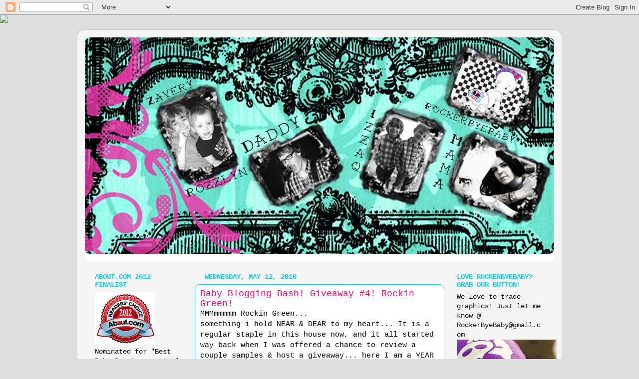

--- FILE ---
content_type: text/html; charset=UTF-8
request_url: https://punkrockerbyebaby.blogspot.com/2010/05/baby-blogging-bash-giveaway-4-rockin.html?showComment=1275020544271
body_size: 54632
content:
<!DOCTYPE html>
<html class='v2' dir='ltr' xmlns='http://www.w3.org/1999/xhtml' xmlns:b='http://www.google.com/2005/gml/b' xmlns:data='http://www.google.com/2005/gml/data' xmlns:expr='http://www.google.com/2005/gml/expr'>
<head>
<link href='https://www.blogger.com/static/v1/widgets/335934321-css_bundle_v2.css' rel='stylesheet' type='text/css'/>
<meta content='IE=EmulateIE7' http-equiv='X-UA-Compatible'/>
<meta content='width=1100' name='viewport'/>
<meta content='text/html; charset=UTF-8' http-equiv='Content-Type'/>
<meta content='blogger' name='generator'/>
<link href='https://punkrockerbyebaby.blogspot.com/favicon.ico' rel='icon' type='image/x-icon'/>
<link href='http://punkrockerbyebaby.blogspot.com/2010/05/baby-blogging-bash-giveaway-4-rockin.html' rel='canonical'/>
<link rel="alternate" type="application/atom+xml" title="RockerByeBaby - Atom" href="https://punkrockerbyebaby.blogspot.com/feeds/posts/default" />
<link rel="alternate" type="application/rss+xml" title="RockerByeBaby - RSS" href="https://punkrockerbyebaby.blogspot.com/feeds/posts/default?alt=rss" />
<link rel="service.post" type="application/atom+xml" title="RockerByeBaby - Atom" href="https://www.blogger.com/feeds/544453222793821587/posts/default" />

<link rel="alternate" type="application/atom+xml" title="RockerByeBaby - Atom" href="https://punkrockerbyebaby.blogspot.com/feeds/8867712924529111782/comments/default" />
<!--Can't find substitution for tag [blog.ieCssRetrofitLinks]-->
<link href='http://rockingreensoap.3dcartstores.com/thumbnail.asp?file=assets/images/rockin-bundle.jpg&maxx=300&maxy=0' rel='image_src'/>
<meta content='http://punkrockerbyebaby.blogspot.com/2010/05/baby-blogging-bash-giveaway-4-rockin.html' property='og:url'/>
<meta content='Baby Blogging Bash! Giveaway #4! Rockin Green!' property='og:title'/>
<meta content='MMMmmmmm Rockin Green...  something i hold NEAR &amp; DEAR to my heart... It is a regular staple in this house now, and it all started way back ...' property='og:description'/>
<meta content='https://lh3.googleusercontent.com/blogger_img_proxy/AEn0k_u4HTjqjJpru7coeyUiSak5WCCfBd0VLfIQcJ713rNAlM8qQFtS1H8rp6nzflAOcnpkDqjcNKjLMEMXOTp_C0zAWEpV855amDzb7NnUxsEMREK66IKbSQ4FWlbjZVQjyDx9EFT19rG-ZtntG1ddCh7jROq8rqHjS0H5qQGD8ZcJUwLO5f22l-PgFrrrEEo=w1200-h630-p-k-no-nu' property='og:image'/>
<title>RockerByeBaby: Baby Blogging Bash! Giveaway #4! Rockin Green!</title>
<style id='page-skin-1' type='text/css'><!--
/*-----------------------------------------------
Blogger Template Style
Name:     Picture Window
Designer: Josh Peterson
URL:      www.noaesthetic.com
----------------------------------------------- */
/* Variable definitions
====================
<Variable name="keycolor" description="Main Color" type="color" default="#1a222a"/>
<Variable name="body.background" description="Body Background" type="background"
color="#dddddd" default="#111111 url(http://themes.googleusercontent.com/image?id=1OACCYOE0-eoTRTfsBuX1NMN9nz599ufI1Jh0CggPFA_sK80AGkIr8pLtYRpNUKPmwtEa) repeat-x fixed top center"/>
<Group description="Page Text" selector=".content-inner">
<Variable name="body.font" description="Font" type="font"
default="normal normal 15px Arial, Tahoma, Helvetica, FreeSans, sans-serif"/>
<Variable name="body.text.color" description="Text Color" type="color" default="#333333"/>
</Group>
<Group description="Backgrounds" selector=".body-fauxcolumns-outer">
<Variable name="body.background.color" description="Outer Background" type="color" default="#296695"/>
<Variable name="header.background.color" description="Header Background" type="color" default="transparent"/>
<Variable name="post.background.color" description="Post Background" type="color" default="#ffffff"/>
</Group>
<Group description="Links" selector=".main-outer">
<Variable name="link.color" description="Link Color" type="color" default="#336699"/>
<Variable name="link.visited.color" description="Visited Color" type="color" default="#6699cc"/>
<Variable name="link.hover.color" description="Hover Color" type="color" default="#33aaff"/>
</Group>
<Group description="Blog Title" selector=".header">
<Variable name="header.font" description="Title Font" type="font"
default="normal normal 36px Arial, Tahoma, Helvetica, FreeSans, sans-serif"/>
<Variable name="header.text.color" description="Text Color" type="color" default="#ffffff" />
</Group>
<Group description="Tabs Text" selector=".tabs-outer .PageList">
<Variable name="tabs.font" description="Font" type="font"
default="normal normal 15px Arial, Tahoma, Helvetica, FreeSans, sans-serif"/>
<Variable name="tabs.text.color" description="Text Color" type="color" default="#ffffff"/>
<Variable name="tabs.selected.text.color" description="Selected Color" type="color" default="#f20879"/>
</Group>
<Group description="Tabs Background" selector=".tabs-outer .PageList">
<Variable name="tabs.background.color" description="Background Color" type="color" default="transparent"/>
<Variable name="tabs.selected.background.color" description="Selected Color" type="color" default="transparent"/>
<Variable name="tabs.separator.color" description="Separator Color" type="color" default="transparent"/>
</Group>
<Group description="Post" selector=".post">
<Variable name="post.title.font" description="Title Font" type="font"
default="normal normal 18px Arial, Tahoma, Helvetica, FreeSans, sans-serif"/>
<Variable name="post.footer.text.color" description="Footer Text Color" type="color" default="#999999"/>
<Variable name="post.border.color" description="Border Color" type="color" default="#dddddd"/>
</Group>
<Group description="Gadgets" selector=".sidebar .widget">
<Variable name="widget.title.font" description="Title Font" type="font"
default="bold normal 13px Arial, Tahoma, Helvetica, FreeSans, sans-serif"/>
<Variable name="widget.title.text.color" description="Title Color" type="color" default="#888888"/>
</Group>
<Group description="Footer" selector=".footer-outer">
<Variable name="footer.text.color" description="Text Color" type="color" default="#cccccc"/>
<Variable name="footer.widget.title.text.color" description="Gadget Title Color" type="color" default="#aaaaaa"/>
</Group>
<Group description="Footer Links" selector=".footer-outer">
<Variable name="footer.link.color" description="Link Color" type="color" default="#99ccee"/>
<Variable name="footer.link.visited.color" description="Visited Color" type="color" default="#77aaee"/>
<Variable name="footer.link.hover.color" description="Hover Color" type="color" default="#33aaff"/>
</Group>
<Variable name="content.margin" description="Content Margin Top" type="length" default="20px"/>
<Variable name="content.padding" description="Content Padding" type="length" default="0"/>
<Variable name="content.background" description="Content Background" type="background"
default="transparent none repeat scroll top left"/>
<Variable name="content.border.radius" description="Content Border Radius" type="length" default="0"/>
<Variable name="content.shadow.spread" description="Content Shadow Spread" type="length" default="0"/>
<Variable name="header.padding" description="Header Padding" type="length" default="0"/>
<Variable name="header.background.gradient" description="Header Gradient" type="url"
default="none"/>
<Variable name="header.border.radius" description="Header Border Radius" type="length" default="0"/>
<Variable name="main.border.radius.top" description="Main Border Radius" type="length" default="20px"/>
<Variable name="footer.border.radius.top" description="Footer Border Radius Top" type="length" default="0"/>
<Variable name="footer.border.radius.bottom" description="Footer Border Radius Bottom" type="length" default="20px"/>
<Variable name="region.shadow.spread" description="Main and Footer Shadow Spread" type="length" default="3px"/>
<Variable name="region.shadow.offset" description="Main and Footer Shadow Offset" type="length" default="1px"/>
<Variable name="tabs.background.gradient" description="Tab Background Gradient" type="url" default="none"/>
<Variable name="tab.selected.background.gradient" description="Selected Tab Background" type="url"
default="url(http://www.blogblog.com/1kt/transparent/white80.png)"/>
<Variable name="tab.background" description="Tab Background" type="background"
default="transparent url(http://www.blogblog.com/1kt/transparent/black50.png) repeat scroll top left"/>
<Variable name="tab.border.radius" description="Tab Border Radius" type="length" default="10px" />
<Variable name="tab.first.border.radius" description="First Tab Border Radius" type="length" default="10px" />
<Variable name="tabs.border.radius" description="Tabs Border Radius" type="length" default="0" />
<Variable name="tabs.spacing" description="Tab Spacing" type="length" default=".25em"/>
<Variable name="tabs.margin.bottom" description="Tab Margin Bottom" type="length" default="0"/>
<Variable name="tabs.margin.sides" description="Tab Margin Sides" type="length" default="20px"/>
<Variable name="main.background" description="Main Background" type="background"
default="transparent url(http://www.blogblog.com/1kt/transparent/white80.png) repeat scroll top left"/>
<Variable name="main.padding.sides" description="Main Padding Sides" type="length" default="20px"/>
<Variable name="footer.background" description="Footer Background" type="background"
default="transparent url(http://www.blogblog.com/1kt/transparent/black50.png) repeat scroll top left"/>
<Variable name="post.margin.sides" description="Post Margin Sides" type="length" default="-20px"/>
<Variable name="post.border.radius" description="Post Border Radius" type="length" default="5px"/>
<Variable name="widget.title.text.transform" description="Widget Title Text Transform" type="string" default="uppercase"/>
<Variable name="startSide" description="Side where text starts in blog language" type="automatic" default="left"/>
<Variable name="endSide" description="Side where text ends in blog language" type="automatic" default="right"/>
*/
/* Content
----------------------------------------------- */
body {
font: normal normal 15.5px 'Courier New', Courier, FreeMono, monospace;;
color: #000000;
background: #dddddd none no-repeat scroll center center;
}
html body .region-inner {
min-width: 0;
max-width: 100%;
width: auto;
}
.content-outer {
font-size: 90%;
}
a:link {
text-decoration:none;
color: #f20879;
}
a:visited {
text-decoration:none;
color: #f20879;
}
a:hover {
text-decoration:underline;
color: #0eccf6;
}
.content-outer {
background: transparent url(//www.blogblog.com/1kt/transparent/white80.png) repeat scroll top left;
-moz-border-radius: 15px;
-webkit-border-radius: 15px;
-goog-ms-border-radius: 15px;
border-radius: 15px;
-moz-box-shadow: 0 0 3px rgba(0, 0, 0, .15);
-webkit-box-shadow: 0 0 3px rgba(0, 0, 0, .15);
-goog-ms-box-shadow: 0 0 3px rgba(0, 0, 0, .15);
box-shadow: 0 0 3px rgba(0, 0, 0, .15);
margin: 30px auto;
}
.content-inner {
padding: 15px;
}
/* Header
----------------------------------------------- */
.header-outer {
background: #ffffff url(//www.blogblog.com/1kt/transparent/header_gradient_shade.png) repeat-x scroll top left;
_background-image: none;
color: #0eccf6;
-moz-border-radius: 10px;
-webkit-border-radius: 10px;
-goog-ms-border-radius: 10px;
border-radius: 10px;
}
.Header img, .Header #header-inner {
-moz-border-radius: 10px;
-webkit-border-radius: 10px;
-goog-ms-border-radius: 10px;
border-radius: 10px;
}
.header-inner .Header .titlewrapper,
.header-inner .Header .descriptionwrapper {
padding-left: 30px;
padding-right: 30px;
}
.Header h1 {
font: normal bold 36px 'Courier New', Courier, FreeMono, monospace;;
text-shadow: 1px 1px 3px rgba(0, 0, 0, 0.3);
}
.Header h1 a {
color: #0eccf6;
}
.Header .description {
font-size: 130%;
}
/* Tabs
----------------------------------------------- */
.tabs-inner {
margin: .5em 0 0;
padding: 0;
}
.tabs-inner .section {
margin: 0;
}
.tabs-inner .widget ul {
padding: 0;
background: #ffffff url(//www.blogblog.com/1kt/transparent/tabs_gradient_shade.png) repeat scroll bottom;
-moz-border-radius: 10px;
-webkit-border-radius: 10px;
-goog-ms-border-radius: 10px;
border-radius: 10px;
}
.tabs-inner .widget li {
border: none;
}
.tabs-inner .widget li a {
display: inline-block;
padding: .5em 1em;
margin-right: 0;
color: #f20879;
font: normal normal 15px 'Courier New', Courier, FreeMono, monospace;;
-moz-border-radius: 0 0 0 0;
-webkit-border-top-left-radius: 0;
-webkit-border-top-right-radius: 0;
-goog-ms-border-radius: 0 0 0 0;
border-radius: 0 0 0 0;
background: transparent none no-repeat scroll top left;
border-right: 1px solid #0eccf6;
}
.tabs-inner .widget li:first-child a {
padding-left: 1.25em;
-moz-border-radius-topleft: 10px;
-moz-border-radius-bottomleft: 10px;
-webkit-border-top-left-radius: 10px;
-webkit-border-bottom-left-radius: 10px;
-goog-ms-border-top-left-radius: 10px;
-goog-ms-border-bottom-left-radius: 10px;
border-top-left-radius: 10px;
border-bottom-left-radius: 10px;
}
.tabs-inner .widget li.selected a,
.tabs-inner .widget li a:hover {
position: relative;
z-index: 1;
background: #ffffff url(//www.blogblog.com/1kt/transparent/tabs_gradient_shade.png) repeat scroll bottom;
color: #000000;
-moz-box-shadow: 0 0 0 rgba(0, 0, 0, .15);
-webkit-box-shadow: 0 0 0 rgba(0, 0, 0, .15);
-goog-ms-box-shadow: 0 0 0 rgba(0, 0, 0, .15);
box-shadow: 0 0 0 rgba(0, 0, 0, .15);
}
/* Headings
----------------------------------------------- */
h2 {
font: normal bold 100% 'Courier New', Courier, FreeMono, monospace;;
text-transform: uppercase;
color: #0eccf6;
margin: .5em 0;
}
/* Main
----------------------------------------------- */
.main-outer {
background: transparent none repeat scroll top center;
-moz-border-radius: 0 0 0 0;
-webkit-border-top-left-radius: 0;
-webkit-border-top-right-radius: 0;
-webkit-border-bottom-left-radius: 0;
-webkit-border-bottom-right-radius: 0;
-goog-ms-border-radius: 0 0 0 0;
border-radius: 0 0 0 0;
-moz-box-shadow: 0 0 0 rgba(0, 0, 0, .15);
-webkit-box-shadow: 0 0 0 rgba(0, 0, 0, .15);
-goog-ms-box-shadow: 0 0 0 rgba(0, 0, 0, .15);
box-shadow: 0 0 0 rgba(0, 0, 0, .15);
}
.main-inner {
padding: 8px 5px 10px;
}
.main-inner .column-center-inner {
padding: 0 0;
}
.main-inner .column-left-inner {
padding-left: 0;
}
.main-inner .column-right-inner {
padding-right: 0;
}
/* Posts
----------------------------------------------- */
h3.post-title {
margin: 0;
font: normal normal 18px 'Courier New', Courier, FreeMono, monospace;;
}
.comments h4 {
margin: 1em 0 0;
font: normal normal 18px 'Courier New', Courier, FreeMono, monospace;;
}
.post-outer {
background-color: #ffffff;
border: solid 1px #0eccf6;
-moz-border-radius: 10px;
-webkit-border-radius: 10px;
border-radius: 10px;
-goog-ms-border-radius: 10px;
padding: 8px 10px;
margin: 0 -20px 10px;
}
.post-body {
line-height: 1.4;
font-size: 110%;
position: relative;
}
.post-header {
margin: 0 270px;
color: #f20879;
line-height: 1.6;
}
.post-footer {
margin: .5em 0 0;
color: #f20879;
line-height: 1.6;
}
#blog-pager {
font-size: 140%
}
#comments .comment-author {
padding-top: 1.5em;
border-top: dashed 1px #ccc;
border-top: dashed 1px rgba(128, 128, 128, .5);
background-position: 0 1.5em;
}
#comments .comment-author:first-child {
padding-top: 0;
border-top: none;
}
.avatar-image-container {
margin: .2em 0 0;
}
/* Widgets
----------------------------------------------- */
.widget ul, .widget #ArchiveList ul.flat {
padding: 0;
list-style: none;
}
.widget ul li, .widget #ArchiveList ul.flat li {
border-top: dashed 1px #ccc;
border-top: dashed 1px rgba(128, 128, 128, .5);
}
.widget ul li:first-child, .widget #ArchiveList ul.flat li:first-child {
border-top: none;
}
.widget .post-body ul {
list-style: disc;
}
.widget .post-body ul li {
border: none;
}
/* Footer
----------------------------------------------- */
.footer-outer {
color:#0eccf6;
background: transparent url(//www.blogblog.com/1kt/transparent/black50.png) repeat scroll top left;
-moz-border-radius: 10px 10px 10px 10px;
-webkit-border-top-left-radius: 10px;
-webkit-border-top-right-radius: 10px;
-webkit-border-bottom-left-radius: 10px;
-webkit-border-bottom-right-radius: 10px;
-goog-ms-border-radius: 10px 10px 10px 10px;
border-radius: 10px 10px 10px 10px;
-moz-box-shadow: 0 0 0 rgba(0, 0, 0, .15);
-webkit-box-shadow: 0 0 0 rgba(0, 0, 0, .15);
-goog-ms-box-shadow: 0 0 0 rgba(0, 0, 0, .15);
box-shadow: 0 0 0 rgba(0, 0, 0, .15);
}
.footer-inner {
padding: 10px 5px 20px;
}
.footer-outer a {
color: #0eccf6;
}
.footer-outer a:visited {
color: #0eccf6;
}
.footer-outer a:hover {
color: #0eccf6;
}
.footer-outer .widget h2 {
color: #f20879;
}
#header-inner {
background-image: width !important;
width: 100% !important;
height:450px;
background-repeat: no-repeat;
background-position: center !important;
}
--></style>
<style id='template-skin-1' type='text/css'><!--
body {
min-width: 970px;
}
.content-outer, .content-fauxcolumn-outer, .region-inner {
min-width: 970px;
max-width: 970px;
_width: 970px;
}
.main-inner .columns {
padding-left: 220px;
padding-right: 220px;
}
.main-inner .fauxcolumn-center-outer {
left: 220px;
right: 220px;
/* IE6 does not respect left and right together */
_width: expression(this.parentNode.offsetWidth -
parseInt("220px") -
parseInt("220px") + 'px');
}
.main-inner .fauxcolumn-left-outer {
width: 220px;
}
.main-inner .fauxcolumn-right-outer {
width: 220px;
}
.main-inner .column-left-outer {
width: 220px;
right: 100%;
margin-left: -220px;
}
.main-inner .column-right-outer {
width: 220px;
margin-right: -220px;
}
#layout {
min-width: 0;
}
#layout .content-outer {
min-width: 0;
width: 800px;
}
#layout .region-inner {
min-width: 0;
width: auto;
}
--></style>
<link href='https://www.blogger.com/dyn-css/authorization.css?targetBlogID=544453222793821587&amp;zx=8e416c4f-2db1-4938-94ef-8aab2b7047d4' media='none' onload='if(media!=&#39;all&#39;)media=&#39;all&#39;' rel='stylesheet'/><noscript><link href='https://www.blogger.com/dyn-css/authorization.css?targetBlogID=544453222793821587&amp;zx=8e416c4f-2db1-4938-94ef-8aab2b7047d4' rel='stylesheet'/></noscript>
<meta name='google-adsense-platform-account' content='ca-host-pub-1556223355139109'/>
<meta name='google-adsense-platform-domain' content='blogspot.com'/>

<!-- data-ad-client=ca-pub-5696728554201116 -->

</head>
<body class='loading'>
<div class='navbar section' id='navbar'><div class='widget Navbar' data-version='1' id='Navbar1'><script type="text/javascript">
    function setAttributeOnload(object, attribute, val) {
      if(window.addEventListener) {
        window.addEventListener('load',
          function(){ object[attribute] = val; }, false);
      } else {
        window.attachEvent('onload', function(){ object[attribute] = val; });
      }
    }
  </script>
<div id="navbar-iframe-container"></div>
<script type="text/javascript" src="https://apis.google.com/js/platform.js"></script>
<script type="text/javascript">
      gapi.load("gapi.iframes:gapi.iframes.style.bubble", function() {
        if (gapi.iframes && gapi.iframes.getContext) {
          gapi.iframes.getContext().openChild({
              url: 'https://www.blogger.com/navbar/544453222793821587?po\x3d8867712924529111782\x26origin\x3dhttps://punkrockerbyebaby.blogspot.com',
              where: document.getElementById("navbar-iframe-container"),
              id: "navbar-iframe"
          });
        }
      });
    </script><script type="text/javascript">
(function() {
var script = document.createElement('script');
script.type = 'text/javascript';
script.src = '//pagead2.googlesyndication.com/pagead/js/google_top_exp.js';
var head = document.getElementsByTagName('head')[0];
if (head) {
head.appendChild(script);
}})();
</script>
</div></div>
<div class='body-fauxcolumns'>
<div class='fauxcolumn-outer body-fauxcolumn-outer'>
<div class='cap-top'>
<div class='cap-left'></div>
<div class='cap-right'></div>
</div>
<div class='fauxborder-left'>
<div class='fauxborder-right'></div>
<div class='fauxcolumn-inner'>
</div>
</div>
<div class='cap-bottom'>
<div class='cap-left'></div>
<div class='cap-right'></div>
</div>
</div>
</div>
<div class='content'>
<div class='content-fauxcolumns'>
<div class='fauxcolumn-outer content-fauxcolumn-outer'>
<div class='cap-top'>
<div class='cap-left'></div>
<div class='cap-right'></div>
</div>
<div class='fauxborder-left'>
<div class='fauxborder-right'></div>
<div class='fauxcolumn-inner'>
</div>
</div>
<div class='cap-bottom'>
<div class='cap-left'></div>
<div class='cap-right'></div>
</div>
</div>
</div>
<div class='content-outer'>
<div class='content-cap-top cap-top'>
<div class='cap-left'></div>
<div class='cap-right'></div>
</div>
<div class='fauxborder-left content-fauxborder-left'>
<div class='fauxborder-right content-fauxborder-right'></div>
<div class='content-inner'>
<header>
<div class='header-outer'>
<div class='header-cap-top cap-top'>
<div class='cap-left'></div>
<div class='cap-right'></div>
</div>
<div class='fauxborder-left header-fauxborder-left'>
<div class='fauxborder-right header-fauxborder-right'></div>
<div class='region-inner header-inner'>
<div class='header section' id='header'><div class='widget Header' data-version='1' id='Header1'>
<div id='header-inner'>
<a href='https://punkrockerbyebaby.blogspot.com/' style='display: block'>
<img alt='RockerByeBaby' height='434px; ' id='Header1_headerimg' src='https://blogger.googleusercontent.com/img/b/R29vZ2xl/AVvXsEi1lZLBO0zQShfY0OCW_jhXvEHGzAGyxVi58Xs2GQh77jd1wAGXRj45XRyFuPKB0glZVHWRm_0fFmEPQTyShMAc4ch8a8eYOp_NXyPLu_Fj3Ce6O_rqUek_5XywEXltJUgWkY-Y1UCVl0_2/s1600/blog+banner+names.jpg' style='display: block' width='940px; '/>
</a>
</div>
</div></div>
</div>
</div>
<div class='header-cap-bottom cap-bottom'>
<div class='cap-left'></div>
<div class='cap-right'></div>
</div>
</div>
</header>
<div class='tabs-outer'>
<div class='tabs-cap-top cap-top'>
<div class='cap-left'></div>
<div class='cap-right'></div>
</div>
<div class='fauxborder-left tabs-fauxborder-left'>
<div class='fauxborder-right tabs-fauxborder-right'></div>
<div class='region-inner tabs-inner'>
<div class='tabs no-items section' id='crosscol'></div>
<div class='tabs no-items section' id='crosscol-overflow'></div>
</div>
</div>
<div class='tabs-cap-bottom cap-bottom'>
<div class='cap-left'></div>
<div class='cap-right'></div>
</div>
</div>
<div class='main-outer'>
<div class='main-cap-top cap-top'>
<div class='cap-left'></div>
<div class='cap-right'></div>
</div>
<div class='fauxborder-left main-fauxborder-left'>
<div class='fauxborder-right main-fauxborder-right'></div>
<div class='region-inner main-inner'>
<div class='columns fauxcolumns'>
<div class='fauxcolumn-outer fauxcolumn-center-outer'>
<div class='cap-top'>
<div class='cap-left'></div>
<div class='cap-right'></div>
</div>
<div class='fauxborder-left'>
<div class='fauxborder-right'></div>
<div class='fauxcolumn-inner'>
</div>
</div>
<div class='cap-bottom'>
<div class='cap-left'></div>
<div class='cap-right'></div>
</div>
</div>
<div class='fauxcolumn-outer fauxcolumn-left-outer'>
<div class='cap-top'>
<div class='cap-left'></div>
<div class='cap-right'></div>
</div>
<div class='fauxborder-left'>
<div class='fauxborder-right'></div>
<div class='fauxcolumn-inner'>
</div>
</div>
<div class='cap-bottom'>
<div class='cap-left'></div>
<div class='cap-right'></div>
</div>
</div>
<div class='fauxcolumn-outer fauxcolumn-right-outer'>
<div class='cap-top'>
<div class='cap-left'></div>
<div class='cap-right'></div>
</div>
<div class='fauxborder-left'>
<div class='fauxborder-right'></div>
<div class='fauxcolumn-inner'>
</div>
</div>
<div class='cap-bottom'>
<div class='cap-left'></div>
<div class='cap-right'></div>
</div>
</div>
<!-- corrects IE6 width calculation -->
<div class='columns-inner'>
<div class='column-center-outer'>
<div class='column-center-inner'>
<div class='main section' id='main'><div class='widget Blog' data-version='1' id='Blog1'>
<div class='blog-posts hfeed'>

          <div class="date-outer">
        
<h2 class='date-header'><span>Wednesday, May 12, 2010</span></h2>

          <div class="date-posts">
        
<div class='post-outer'>
<div class='post hentry'>
<a name='8867712924529111782'></a>
<h3 class='post-title entry-title'>
<a href='https://punkrockerbyebaby.blogspot.com/2010/05/baby-blogging-bash-giveaway-4-rockin.html'>Baby Blogging Bash! Giveaway #4! Rockin Green!</a>
</h3>
<div class='post-header'>
<div class='post-header-line-1'></div>
</div>
<div class='post-body entry-content'>
MMMmmmmm Rockin Green...<br />
something i hold NEAR &amp; DEAR to my heart... It is a regular staple in this house now, and it all started way back when I was offered a chance to review a couple samples &amp; host a giveaway... here I am a YEAR later still "rockin" <a href="http://www.rockingreensoap.com/"><span class="Apple-style-span" style="color: black;">ROCKinGreen</span></a>!<br />
<a href="http://rockingreensoap.3dcartstores.com/Rockin-Bundles_c_7.html"><img align="middle" alt="Soft Rock Bundle" border="0" id="large" name="large" src="https://lh3.googleusercontent.com/blogger_img_proxy/AEn0k_u4HTjqjJpru7coeyUiSak5WCCfBd0VLfIQcJ713rNAlM8qQFtS1H8rp6nzflAOcnpkDqjcNKjLMEMXOTp_C0zAWEpV855amDzb7NnUxsEMREK66IKbSQ4FWlbjZVQjyDx9EFT19rG-ZtntG1ddCh7jROq8rqHjS0H5qQGD8ZcJUwLO5f22l-PgFrrrEEo=s0-d"></a><br />
Kim is SUCH an amazing woman... she has donated soap to some of the "charity giftings" I have done in the past... giving mommys with nothing a chance to still cloth diaper which the help of some of my other mommy friends donating diapers... shes so loving... and I always appreciate her help. But enou<span class="Apple-style-span" style="font-family: Times, 'Times New Roman', serif;">gh of that sappy stuff... lets talk about soap! <br />
Soap... boring right? WRONG. "<span class="Apple-style-span" style="font-family: Times;"><a href="http://www.rockingreensoap.com/"><span class="Apple-style-span" style="color: black;">ROCKinGreen</span></a></span>&nbsp;detergents are safe for you and the enviro- ment. Rockin&#8217; Green is: Dye free, Comes in several yummy scents (&amp; an unscented version for sensitive skin), No fillers, No enzymes or optical brighteners, 100% Phosphate free, Vegan, great for sensitive skin, and MUCH MUCH MORE!" I stand by&nbsp;<span class="Apple-style-span" style="font-family: Times;"><a href="http://www.rockingreensoap.com/"><span class="Apple-style-span" style="color: black;">ROCKinGreen</span></a></span>&nbsp;110% and use their soap for EVERYTHING in my house... and tonight... I even Rocked a Soak...&nbsp;</span><br />
<span class="Apple-style-span" style="font-family: Times, 'Times New Roman', serif;"><img id="myphoto" src="https://lh3.googleusercontent.com/blogger_img_proxy/AEn0k_u4jbet7pfA0frNV-2CAQqxiVCZcpI_jpHL_CUmRrvzdkE3K9AVo17AGASr0lGu5gNfzzYcR5Iud3Qk8OgtZ7X_SFf3ej0wh20Dvf2t8zL7FpIWcYZM_qH4FIQ5dteEJWHUZ2c0KDHyZtB73HheXApATWTIoLSfFbxOt3b_4fy7qh4GgbjQ-O8RmwJBjP35=s0-d"></span><br />
<span class="Apple-style-span" style="font-family: Times, 'Times New Roman', serif;">By that i mean... I soaked all my cloth diapers in the bath tub for 2 hours... Half of these diapers are "new/used" ones i got from diaperswappers... omg, was it disgusting! I have soaked before with RnG and my water is always clear...&nbsp;but i have NEVER had this problem... CLEARLY these mamas were not using RnG... check it out...&nbsp;</span><br />
<span class="Apple-style-span" style="font-family: Times, 'Times New Roman', serif;"><span class="Apple-style-span" style="font-family: Times;"><img id="myphoto" src="https://lh3.googleusercontent.com/blogger_img_proxy/AEn0k_vWbziSn9_Cm04D35j_5_fJ7EgCSRTaLpdZfGGRj6pJahlX1mgzb2HSrsp05gAcUW61wyItMhfQElzCf6bE7LKGBlqIiHpPxgX_cy59Bm11x9D4880zINXZNYDr60fToqt6F80MyoFBb7-ArQsoFVd9p1wc_eO9AF8Kj2_W3W0G9GFqZkvD5F02Dlr_lBI=s0-d"></span></span><br />
<span class="Apple-style-span" style="font-family: Times, 'Times New Roman', serif;">the water was murky... very dark... just gross, and obviously soapy... which explains why within 2 hours of Zavery wearing one of these (even after I did a wash) he got a rash, he is very sensitive.... and one of these smelled so bad after only wearing it for about 30 minutes I had to take it off... i knew a soak was in order and ROCKinGreen would take care of it all... If you are a regular ROCKinGreen user, you know what I'm talking about... and if you DONT, you should totally try it. You can get samples from her website for .75 plus shipping and that will do 2/4 loads, (or a MUCH NEEDED soak)... Dont have the $ to spend right now? Never fear... take your chances here, because guess what!??!? Yep, you guessed it... a giveaway :) WE HAVE two winners this round... (Besides of course the Guest of Honor Mrs. Aymee Danger... she gets a bag too! She said I was spoiling her with ROCKinGreen, she's totally right :) One winner gets two sample packs that Kim sent me, and the other winner gets one 45 load bag of their choice! How do you win? Like this... Do at least ONE of the entries #1-#6 and then #7 is a free for all... Once you have done your mandatory entry you can enter with the #7 theme as many times as you would like... :) Have fun!</span><br />
<span class="Apple-style-span" style="font-family: Times, 'Times New Roman', serif;"><br />
</span><br />
<span class="Apple-style-span" style="font-family: Times, 'Times New Roman', serif;">#1: Make ANY purchase (samples are fine too) from the <a href="http://www.RockinGreenSoap.com/">ROCKinGreen</a> website... comment with your order # for THREE ENTRIES. (three separate comments for each entry) <i><b>***edit: Orders made in the last WEEK will count towards this... just be sure to leave the order #***</b></i></span><br />
<span class="Apple-style-span" style="font-family: Times, 'Times New Roman', serif;">#2: &nbsp;Subscribe to the <a href="//www.youtube.com/user/RockinGreenSoap">ROCKinGreen YouTube channel.</a> Some groooooooooss stuff in here that will make you change your bad detergent ways, lol&nbsp;</span><br />
<span class="Apple-style-span" style="font-family: Times, 'Times New Roman', serif;">#3: Become a fan of the <a href="http://www.facebook.com/rockingreensoap">ROCKinGreen Facebook page</a>!</span><br />
<span class="Apple-style-span" style="font-family: Times, 'Times New Roman', serif;">#4: Follow <a href="http://twitter.com/rockingreensoap">@RockinGreenSoap on Twitter</a> &amp; tweet this (come back once a day to tweet for extra entries!)</span><br />
<span class="Apple-style-span" style="font-family: Times, 'Times New Roman', serif;">"Enter 2 win @rockingreensoap during the #babybloggingbash @rockerbyebaby great 4 #clothdiapering &amp; regular laundry!&nbsp;http://bit.ly/aofk1Z"</span><br />
<span class="Apple-style-span" style="font-family: Times, 'Times New Roman', serif;">#5: Follow the <a href="http://www.punkrockerbyebaby.blogspot.com/">RockerByeBaby blog</a>!</span><br />
<span class="Apple-style-span" style="font-family: Times, 'Times New Roman', serif;">#6: Grab our FLASH button from the sidebar and post it on your website/blog for 2 extra entries (comment twice with the link to where I can find it)</span><br />
<span class="Apple-style-span" style="font-family: Times, 'Times New Roman', serif;">#7: <b>Bonus entry/entries:&nbsp;</b></span><br />
<span class="Apple-style-span" style="font-family: Times, 'Times New Roman', serif;"><b>After doing at least ONE of the above entries... tell me your most disgusting cleaning story involving your kids... </b>*with Aymee being a new mom and all she will need the preparation, lol*</span><br />
<span class="Apple-style-span" style="font-family: Times, 'Times New Roman', serif;"><i>My pretend entry... tonight... yes - tonight. I accidentally washed a poopy diaper in the washer... the babysitter is new to cloth and i totally forgot to tell her to dump the poop... I didnt notice, and did my first rinse... I opened the lid and though I was gunna puke! poop everywhere... I spent the next hour scrubbing the washer and running rinses w/ rockin green to get it clean. *shivers* NOTE TO SELF: Dont EVER do that again.... double, no TRIPLE check diapers for poop...&nbsp;</i></span><br />
<div class="separator" style="clear: both; text-align: center;"><a href="https://blogger.googleusercontent.com/img/b/R29vZ2xl/AVvXsEjCDf5VM0JoGX_w2BnZJ6DSTZhV1ihfAHLwtJx3wI2LVsVnZLj56XmcSnJHLjOdF6ueziCKKE-nTwA3u022WGr0Yq7DPvmXJYHj-jBrFIl-TrUbuPXwxoAnoiAUyGYccIgxapsWe6cHO4Y/s1600/babybashbig.jpg" imageanchor="1" style="margin-left: 1em; margin-right: 1em;"><img border="0" src="https://blogger.googleusercontent.com/img/b/R29vZ2xl/AVvXsEjCDf5VM0JoGX_w2BnZJ6DSTZhV1ihfAHLwtJx3wI2LVsVnZLj56XmcSnJHLjOdF6ueziCKKE-nTwA3u022WGr0Yq7DPvmXJYHj-jBrFIl-TrUbuPXwxoAnoiAUyGYccIgxapsWe6cHO4Y/s320/babybashbig.jpg" /></a></div><span class="Apple-style-span" style="font-family: Times, 'Times New Roman', serif;"></span><br />
<img src="https://lh3.googleusercontent.com/blogger_img_proxy/AEn0k_svZCyNlqCGu7kyUKBNx_NdDa_ecE5gAJywYYYa-h80cKdkmfsVVGWs9JN6bdhD2mOrX8-5gSVeyszCaINEbFLjNn3aOFVW9nnN4i5QfW0QR7MtSwSgToqi8t6qsJX9iJZij6ZogPJ9QnwS=s0-d">
<div style='clear: both;'></div>
</div>
<div class='post-footer'>
<div class='post-footer-line post-footer-line-1'><span class='post-author vcard'>
Posted by
<span class='fn'>RockerByeBaby</span>
</span>
<span class='post-timestamp'>
at
<a class='timestamp-link' href='https://punkrockerbyebaby.blogspot.com/2010/05/baby-blogging-bash-giveaway-4-rockin.html' rel='bookmark' title='permanent link'><abbr class='published' title='2010-05-12T20:49:00-07:00'>8:49&#8239;PM</abbr></a>
</span>
<span class='post-comment-link'>
</span>
<span class='post-icons'>
<span class='item-action'>
<a href='https://www.blogger.com/email-post/544453222793821587/8867712924529111782' title='Email Post'>
<img alt="" class="icon-action" height="13" src="//img1.blogblog.com/img/icon18_email.gif" width="18">
</a>
</span>
<span class='item-control blog-admin pid-747699649'>
<a href='https://www.blogger.com/post-edit.g?blogID=544453222793821587&postID=8867712924529111782&from=pencil' title='Edit Post'>
<img alt='' class='icon-action' height='18' src='https://resources.blogblog.com/img/icon18_edit_allbkg.gif' width='18'/>
</a>
</span>
</span>
<span class='post-backlinks post-comment-link'>
</span>
</div>
<div class='post-footer-line post-footer-line-2'><span class='post-labels'>
Labels:
<a href='https://punkrockerbyebaby.blogspot.com/search/label/babybloggingbash' rel='tag'>babybloggingbash</a>,
<a href='https://punkrockerbyebaby.blogspot.com/search/label/cloth%20diapering' rel='tag'>cloth diapering</a>,
<a href='https://punkrockerbyebaby.blogspot.com/search/label/ecofriendly' rel='tag'>ecofriendly</a>,
<a href='https://punkrockerbyebaby.blogspot.com/search/label/free%20giveaway' rel='tag'>free giveaway</a>,
<a href='https://punkrockerbyebaby.blogspot.com/search/label/green' rel='tag'>green</a>,
<a href='https://punkrockerbyebaby.blogspot.com/search/label/handmade' rel='tag'>handmade</a>,
<a href='https://punkrockerbyebaby.blogspot.com/search/label/Rockin%20Green%20Soap' rel='tag'>Rockin Green Soap</a>,
<a href='https://punkrockerbyebaby.blogspot.com/search/label/soap' rel='tag'>soap</a>
</span>
</div>
<div class='post-footer-line post-footer-line-3'><span class='reaction-buttons'>
</span>
</div>
</div>
</div>
<div class='comments' id='comments'>
<a name='comments'></a>
<h4>191 comments:</h4>
<div class='comments-content'>
<script async='async' src='' type='text/javascript'></script>
<script type='text/javascript'>
    (function() {
      var items = null;
      var msgs = null;
      var config = {};

// <![CDATA[
      var cursor = null;
      if (items && items.length > 0) {
        cursor = parseInt(items[items.length - 1].timestamp) + 1;
      }

      var bodyFromEntry = function(entry) {
        var text = (entry &&
                    ((entry.content && entry.content.$t) ||
                     (entry.summary && entry.summary.$t))) ||
            '';
        if (entry && entry.gd$extendedProperty) {
          for (var k in entry.gd$extendedProperty) {
            if (entry.gd$extendedProperty[k].name == 'blogger.contentRemoved') {
              return '<span class="deleted-comment">' + text + '</span>';
            }
          }
        }
        return text;
      }

      var parse = function(data) {
        cursor = null;
        var comments = [];
        if (data && data.feed && data.feed.entry) {
          for (var i = 0, entry; entry = data.feed.entry[i]; i++) {
            var comment = {};
            // comment ID, parsed out of the original id format
            var id = /blog-(\d+).post-(\d+)/.exec(entry.id.$t);
            comment.id = id ? id[2] : null;
            comment.body = bodyFromEntry(entry);
            comment.timestamp = Date.parse(entry.published.$t) + '';
            if (entry.author && entry.author.constructor === Array) {
              var auth = entry.author[0];
              if (auth) {
                comment.author = {
                  name: (auth.name ? auth.name.$t : undefined),
                  profileUrl: (auth.uri ? auth.uri.$t : undefined),
                  avatarUrl: (auth.gd$image ? auth.gd$image.src : undefined)
                };
              }
            }
            if (entry.link) {
              if (entry.link[2]) {
                comment.link = comment.permalink = entry.link[2].href;
              }
              if (entry.link[3]) {
                var pid = /.*comments\/default\/(\d+)\?.*/.exec(entry.link[3].href);
                if (pid && pid[1]) {
                  comment.parentId = pid[1];
                }
              }
            }
            comment.deleteclass = 'item-control blog-admin';
            if (entry.gd$extendedProperty) {
              for (var k in entry.gd$extendedProperty) {
                if (entry.gd$extendedProperty[k].name == 'blogger.itemClass') {
                  comment.deleteclass += ' ' + entry.gd$extendedProperty[k].value;
                } else if (entry.gd$extendedProperty[k].name == 'blogger.displayTime') {
                  comment.displayTime = entry.gd$extendedProperty[k].value;
                }
              }
            }
            comments.push(comment);
          }
        }
        return comments;
      };

      var paginator = function(callback) {
        if (hasMore()) {
          var url = config.feed + '?alt=json&v=2&orderby=published&reverse=false&max-results=50';
          if (cursor) {
            url += '&published-min=' + new Date(cursor).toISOString();
          }
          window.bloggercomments = function(data) {
            var parsed = parse(data);
            cursor = parsed.length < 50 ? null
                : parseInt(parsed[parsed.length - 1].timestamp) + 1
            callback(parsed);
            window.bloggercomments = null;
          }
          url += '&callback=bloggercomments';
          var script = document.createElement('script');
          script.type = 'text/javascript';
          script.src = url;
          document.getElementsByTagName('head')[0].appendChild(script);
        }
      };
      var hasMore = function() {
        return !!cursor;
      };
      var getMeta = function(key, comment) {
        if ('iswriter' == key) {
          var matches = !!comment.author
              && comment.author.name == config.authorName
              && comment.author.profileUrl == config.authorUrl;
          return matches ? 'true' : '';
        } else if ('deletelink' == key) {
          return config.baseUri + '/comment/delete/'
               + config.blogId + '/' + comment.id;
        } else if ('deleteclass' == key) {
          return comment.deleteclass;
        }
        return '';
      };

      var replybox = null;
      var replyUrlParts = null;
      var replyParent = undefined;

      var onReply = function(commentId, domId) {
        if (replybox == null) {
          // lazily cache replybox, and adjust to suit this style:
          replybox = document.getElementById('comment-editor');
          if (replybox != null) {
            replybox.height = '250px';
            replybox.style.display = 'block';
            replyUrlParts = replybox.src.split('#');
          }
        }
        if (replybox && (commentId !== replyParent)) {
          replybox.src = '';
          document.getElementById(domId).insertBefore(replybox, null);
          replybox.src = replyUrlParts[0]
              + (commentId ? '&parentID=' + commentId : '')
              + '#' + replyUrlParts[1];
          replyParent = commentId;
        }
      };

      var hash = (window.location.hash || '#').substring(1);
      var startThread, targetComment;
      if (/^comment-form_/.test(hash)) {
        startThread = hash.substring('comment-form_'.length);
      } else if (/^c[0-9]+$/.test(hash)) {
        targetComment = hash.substring(1);
      }

      // Configure commenting API:
      var configJso = {
        'maxDepth': config.maxThreadDepth
      };
      var provider = {
        'id': config.postId,
        'data': items,
        'loadNext': paginator,
        'hasMore': hasMore,
        'getMeta': getMeta,
        'onReply': onReply,
        'rendered': true,
        'initComment': targetComment,
        'initReplyThread': startThread,
        'config': configJso,
        'messages': msgs
      };

      var render = function() {
        if (window.goog && window.goog.comments) {
          var holder = document.getElementById('comment-holder');
          window.goog.comments.render(holder, provider);
        }
      };

      // render now, or queue to render when library loads:
      if (window.goog && window.goog.comments) {
        render();
      } else {
        window.goog = window.goog || {};
        window.goog.comments = window.goog.comments || {};
        window.goog.comments.loadQueue = window.goog.comments.loadQueue || [];
        window.goog.comments.loadQueue.push(render);
      }
    })();
// ]]>
  </script>
<div id='comment-holder'>
<div class="comment-thread toplevel-thread"><ol id="top-ra"><li class="comment" id="c2641267692198643538"><div class="avatar-image-container"><img src="//www.blogger.com/img/blogger_logo_round_35.png" alt=""/></div><div class="comment-block"><div class="comment-header"><cite class="user"><a href="https://www.blogger.com/profile/11602712934661556510" rel="nofollow">Bailey&#39;s Mom.</a></cite><span class="icon user "></span><span class="datetime secondary-text"><a rel="nofollow" href="https://punkrockerbyebaby.blogspot.com/2010/05/baby-blogging-bash-giveaway-4-rockin.html?showComment=1273726053931#c2641267692198643538">May 12, 2010 at 9:47&#8239;PM</a></span></div><p class="comment-content">I&#39;m a fan of rockin green on FB<br>molinegrl@yahoo.com</p><span class="comment-actions secondary-text"><a class="comment-reply" target="_self" data-comment-id="2641267692198643538">Reply</a><span class="item-control blog-admin blog-admin pid-1031975741"><a target="_self" href="https://www.blogger.com/comment/delete/544453222793821587/2641267692198643538">Delete</a></span></span></div><div class="comment-replies"><div id="c2641267692198643538-rt" class="comment-thread inline-thread hidden"><span class="thread-toggle thread-expanded"><span class="thread-arrow"></span><span class="thread-count"><a target="_self">Replies</a></span></span><ol id="c2641267692198643538-ra" class="thread-chrome thread-expanded"><div></div><div id="c2641267692198643538-continue" class="continue"><a class="comment-reply" target="_self" data-comment-id="2641267692198643538">Reply</a></div></ol></div></div><div class="comment-replybox-single" id="c2641267692198643538-ce"></div></li><li class="comment" id="c556923875753880984"><div class="avatar-image-container"><img src="//www.blogger.com/img/blogger_logo_round_35.png" alt=""/></div><div class="comment-block"><div class="comment-header"><cite class="user"><a href="https://www.blogger.com/profile/03318309422262695362" rel="nofollow">Attila &amp; Tamara</a></cite><span class="icon user "></span><span class="datetime secondary-text"><a rel="nofollow" href="https://punkrockerbyebaby.blogspot.com/2010/05/baby-blogging-bash-giveaway-4-rockin.html?showComment=1273728862433#c556923875753880984">May 12, 2010 at 10:34&#8239;PM</a></span></div><p class="comment-content">I am a fan of Rockin&#39; Green on Facebook<br><br>szogediek at yahoo dot com</p><span class="comment-actions secondary-text"><a class="comment-reply" target="_self" data-comment-id="556923875753880984">Reply</a><span class="item-control blog-admin blog-admin pid-922746555"><a target="_self" href="https://www.blogger.com/comment/delete/544453222793821587/556923875753880984">Delete</a></span></span></div><div class="comment-replies"><div id="c556923875753880984-rt" class="comment-thread inline-thread hidden"><span class="thread-toggle thread-expanded"><span class="thread-arrow"></span><span class="thread-count"><a target="_self">Replies</a></span></span><ol id="c556923875753880984-ra" class="thread-chrome thread-expanded"><div></div><div id="c556923875753880984-continue" class="continue"><a class="comment-reply" target="_self" data-comment-id="556923875753880984">Reply</a></div></ol></div></div><div class="comment-replybox-single" id="c556923875753880984-ce"></div></li><li class="comment" id="c3910403178949455307"><div class="avatar-image-container"><img src="//www.blogger.com/img/blogger_logo_round_35.png" alt=""/></div><div class="comment-block"><div class="comment-header"><cite class="user"><a href="https://www.blogger.com/profile/03318309422262695362" rel="nofollow">Attila &amp; Tamara</a></cite><span class="icon user "></span><span class="datetime secondary-text"><a rel="nofollow" href="https://punkrockerbyebaby.blogspot.com/2010/05/baby-blogging-bash-giveaway-4-rockin.html?showComment=1273728965386#c3910403178949455307">May 12, 2010 at 10:36&#8239;PM</a></span></div><p class="comment-content">I follow the RockerByeBaby blog!<br><br>szogediek at yahoo dot com</p><span class="comment-actions secondary-text"><a class="comment-reply" target="_self" data-comment-id="3910403178949455307">Reply</a><span class="item-control blog-admin blog-admin pid-922746555"><a target="_self" href="https://www.blogger.com/comment/delete/544453222793821587/3910403178949455307">Delete</a></span></span></div><div class="comment-replies"><div id="c3910403178949455307-rt" class="comment-thread inline-thread hidden"><span class="thread-toggle thread-expanded"><span class="thread-arrow"></span><span class="thread-count"><a target="_self">Replies</a></span></span><ol id="c3910403178949455307-ra" class="thread-chrome thread-expanded"><div></div><div id="c3910403178949455307-continue" class="continue"><a class="comment-reply" target="_self" data-comment-id="3910403178949455307">Reply</a></div></ol></div></div><div class="comment-replybox-single" id="c3910403178949455307-ce"></div></li><li class="comment" id="c6406007822787487143"><div class="avatar-image-container"><img src="//www.blogger.com/img/blogger_logo_round_35.png" alt=""/></div><div class="comment-block"><div class="comment-header"><cite class="user"><a href="https://www.blogger.com/profile/10646704035918145145" rel="nofollow">Hopie</a></cite><span class="icon user "></span><span class="datetime secondary-text"><a rel="nofollow" href="https://punkrockerbyebaby.blogspot.com/2010/05/baby-blogging-bash-giveaway-4-rockin.html?showComment=1273746729626#c6406007822787487143">May 13, 2010 at 3:32&#8239;AM</a></span></div><p class="comment-content">I am a fan of RnG on Facebook. <br>hopiedabear@gmail.com</p><span class="comment-actions secondary-text"><a class="comment-reply" target="_self" data-comment-id="6406007822787487143">Reply</a><span class="item-control blog-admin blog-admin pid-1944837897"><a target="_self" href="https://www.blogger.com/comment/delete/544453222793821587/6406007822787487143">Delete</a></span></span></div><div class="comment-replies"><div id="c6406007822787487143-rt" class="comment-thread inline-thread hidden"><span class="thread-toggle thread-expanded"><span class="thread-arrow"></span><span class="thread-count"><a target="_self">Replies</a></span></span><ol id="c6406007822787487143-ra" class="thread-chrome thread-expanded"><div></div><div id="c6406007822787487143-continue" class="continue"><a class="comment-reply" target="_self" data-comment-id="6406007822787487143">Reply</a></div></ol></div></div><div class="comment-replybox-single" id="c6406007822787487143-ce"></div></li><li class="comment" id="c2872806342157490929"><div class="avatar-image-container"><img src="//www.blogger.com/img/blogger_logo_round_35.png" alt=""/></div><div class="comment-block"><div class="comment-header"><cite class="user"><a href="https://www.blogger.com/profile/10646704035918145145" rel="nofollow">Hopie</a></cite><span class="icon user "></span><span class="datetime secondary-text"><a rel="nofollow" href="https://punkrockerbyebaby.blogspot.com/2010/05/baby-blogging-bash-giveaway-4-rockin.html?showComment=1273747023536#c2872806342157490929">May 13, 2010 at 3:37&#8239;AM</a></span></div><p class="comment-content">Most disgusting cleaning story: (this is gross) Last month with the tummy bug he projective vomited 3 times in a row all over him, me and the carpet (thank god we were on the floor)...ok we can deal i thought....all is good - into the bath we go. And then the other symptom of the tummy bug started.  HOLEY POOP! ok...lets not panic i just brought him to the other bathroom since i still needed to clean him and dang it if he did not do it again. (poor baby) Cleaned the child in the kitchen sink and thankfully it was naptime so i was able to then clean/sanitize BOTH bathtubs....EWWWWWWWWWW (sorry for such a poopie morning tale!)</p><span class="comment-actions secondary-text"><a class="comment-reply" target="_self" data-comment-id="2872806342157490929">Reply</a><span class="item-control blog-admin blog-admin pid-1944837897"><a target="_self" href="https://www.blogger.com/comment/delete/544453222793821587/2872806342157490929">Delete</a></span></span></div><div class="comment-replies"><div id="c2872806342157490929-rt" class="comment-thread inline-thread hidden"><span class="thread-toggle thread-expanded"><span class="thread-arrow"></span><span class="thread-count"><a target="_self">Replies</a></span></span><ol id="c2872806342157490929-ra" class="thread-chrome thread-expanded"><div></div><div id="c2872806342157490929-continue" class="continue"><a class="comment-reply" target="_self" data-comment-id="2872806342157490929">Reply</a></div></ol></div></div><div class="comment-replybox-single" id="c2872806342157490929-ce"></div></li><li class="comment" id="c19740577080906191"><div class="avatar-image-container"><img src="//blogger.googleusercontent.com/img/b/R29vZ2xl/AVvXsEjQLPq6a2zab3W2pYFYsV3JXzdnF5S2Sbgi7xBUcu5-sCBrnepmNQDKgTZDZqltlhBmZBhrKSZb_EZ4kyhIb59iQZvpyzFm9MgsFzlg0ISqRuo96GGIbyx9JR8mSPejug/s45-c/Screen+Shot+2013-10-08+at+8.35.15+AM.png" alt=""/></div><div class="comment-block"><div class="comment-header"><cite class="user"><a href="https://www.blogger.com/profile/00502193048317452144" rel="nofollow">Emily B</a></cite><span class="icon user "></span><span class="datetime secondary-text"><a rel="nofollow" href="https://punkrockerbyebaby.blogspot.com/2010/05/baby-blogging-bash-giveaway-4-rockin.html?showComment=1273749828416#c19740577080906191">May 13, 2010 at 4:23&#8239;AM</a></span></div><p class="comment-content">Tweet!<br>http://twitter.com/emilyisland/status/13908326203<br>ebickell at hotmail dot com</p><span class="comment-actions secondary-text"><a class="comment-reply" target="_self" data-comment-id="19740577080906191">Reply</a><span class="item-control blog-admin blog-admin pid-1940255129"><a target="_self" href="https://www.blogger.com/comment/delete/544453222793821587/19740577080906191">Delete</a></span></span></div><div class="comment-replies"><div id="c19740577080906191-rt" class="comment-thread inline-thread hidden"><span class="thread-toggle thread-expanded"><span class="thread-arrow"></span><span class="thread-count"><a target="_self">Replies</a></span></span><ol id="c19740577080906191-ra" class="thread-chrome thread-expanded"><div></div><div id="c19740577080906191-continue" class="continue"><a class="comment-reply" target="_self" data-comment-id="19740577080906191">Reply</a></div></ol></div></div><div class="comment-replybox-single" id="c19740577080906191-ce"></div></li><li class="comment" id="c6580451648006274909"><div class="avatar-image-container"><img src="//blogger.googleusercontent.com/img/b/R29vZ2xl/AVvXsEi7KIPuW0yLJq19bBOWAqw8qB_aZi28hmMTCI2tEpLOtzvp_d9wnR_IKerTkN_GVzz0SQ8qSWudJ9ShCk-E1vZkOcyt4QmWwOcTc-gTyspWzheAzHyMAv9EJDCvIZpKug/s45-c/PA030170.JPG" alt=""/></div><div class="comment-block"><div class="comment-header"><cite class="user"><a href="https://www.blogger.com/profile/09487919626825836823" rel="nofollow">Sarah_Joy</a></cite><span class="icon user "></span><span class="datetime secondary-text"><a rel="nofollow" href="https://punkrockerbyebaby.blogspot.com/2010/05/baby-blogging-bash-giveaway-4-rockin.html?showComment=1273758840549#c6580451648006274909">May 13, 2010 at 6:54&#8239;AM</a></span></div><p class="comment-content">I&#39;m a facebook fan of Rockin Green!</p><span class="comment-actions secondary-text"><a class="comment-reply" target="_self" data-comment-id="6580451648006274909">Reply</a><span class="item-control blog-admin blog-admin pid-684540246"><a target="_self" href="https://www.blogger.com/comment/delete/544453222793821587/6580451648006274909">Delete</a></span></span></div><div class="comment-replies"><div id="c6580451648006274909-rt" class="comment-thread inline-thread hidden"><span class="thread-toggle thread-expanded"><span class="thread-arrow"></span><span class="thread-count"><a target="_self">Replies</a></span></span><ol id="c6580451648006274909-ra" class="thread-chrome thread-expanded"><div></div><div id="c6580451648006274909-continue" class="continue"><a class="comment-reply" target="_self" data-comment-id="6580451648006274909">Reply</a></div></ol></div></div><div class="comment-replybox-single" id="c6580451648006274909-ce"></div></li><li class="comment" id="c6997636082589578160"><div class="avatar-image-container"><img src="//blogger.googleusercontent.com/img/b/R29vZ2xl/AVvXsEi7KIPuW0yLJq19bBOWAqw8qB_aZi28hmMTCI2tEpLOtzvp_d9wnR_IKerTkN_GVzz0SQ8qSWudJ9ShCk-E1vZkOcyt4QmWwOcTc-gTyspWzheAzHyMAv9EJDCvIZpKug/s45-c/PA030170.JPG" alt=""/></div><div class="comment-block"><div class="comment-header"><cite class="user"><a href="https://www.blogger.com/profile/09487919626825836823" rel="nofollow">Sarah_Joy</a></cite><span class="icon user "></span><span class="datetime secondary-text"><a rel="nofollow" href="https://punkrockerbyebaby.blogspot.com/2010/05/baby-blogging-bash-giveaway-4-rockin.html?showComment=1273758944731#c6997636082589578160">May 13, 2010 at 6:55&#8239;AM</a></span></div><p class="comment-content">I&#39;m not expecting my little guy until next month, but I can tell you that my bro-in-law (who was in the navy) used to put on his military issued gas-mask to change some of his son&#39;s more notorious diapers. I have babysat many children and he really did have some of the worst!</p><span class="comment-actions secondary-text"><a class="comment-reply" target="_self" data-comment-id="6997636082589578160">Reply</a><span class="item-control blog-admin blog-admin pid-684540246"><a target="_self" href="https://www.blogger.com/comment/delete/544453222793821587/6997636082589578160">Delete</a></span></span></div><div class="comment-replies"><div id="c6997636082589578160-rt" class="comment-thread inline-thread hidden"><span class="thread-toggle thread-expanded"><span class="thread-arrow"></span><span class="thread-count"><a target="_self">Replies</a></span></span><ol id="c6997636082589578160-ra" class="thread-chrome thread-expanded"><div></div><div id="c6997636082589578160-continue" class="continue"><a class="comment-reply" target="_self" data-comment-id="6997636082589578160">Reply</a></div></ol></div></div><div class="comment-replybox-single" id="c6997636082589578160-ce"></div></li><li class="comment" id="c4451457662549096034"><div class="avatar-image-container"><img src="//blogger.googleusercontent.com/img/b/R29vZ2xl/AVvXsEjY4spN3qAOCHHiA2Wi3o-Gd4CO9h9TbEF91zvTF0DOOw-c28AoSptnq5WZM6T2Unf7egiVOOmajSeiuQNprZ2kG8wmhYcUFRNQvwAZXtc3dUrQblx4kBXiMslo9DSwUQ/s45-c/n1035309190_321438_6058.jpg" alt=""/></div><div class="comment-block"><div class="comment-header"><cite class="user"><a href="https://www.blogger.com/profile/17711906728160208663" rel="nofollow">Kendra</a></cite><span class="icon user "></span><span class="datetime secondary-text"><a rel="nofollow" href="https://punkrockerbyebaby.blogspot.com/2010/05/baby-blogging-bash-giveaway-4-rockin.html?showComment=1273759981234#c4451457662549096034">May 13, 2010 at 7:13&#8239;AM</a></span></div><p class="comment-content">I subscribed to the YouTube page!</p><span class="comment-actions secondary-text"><a class="comment-reply" target="_self" data-comment-id="4451457662549096034">Reply</a><span class="item-control blog-admin blog-admin pid-349972371"><a target="_self" href="https://www.blogger.com/comment/delete/544453222793821587/4451457662549096034">Delete</a></span></span></div><div class="comment-replies"><div id="c4451457662549096034-rt" class="comment-thread inline-thread hidden"><span class="thread-toggle thread-expanded"><span class="thread-arrow"></span><span class="thread-count"><a target="_self">Replies</a></span></span><ol id="c4451457662549096034-ra" class="thread-chrome thread-expanded"><div></div><div id="c4451457662549096034-continue" class="continue"><a class="comment-reply" target="_self" data-comment-id="4451457662549096034">Reply</a></div></ol></div></div><div class="comment-replybox-single" id="c4451457662549096034-ce"></div></li><li class="comment" id="c2544653344820489202"><div class="avatar-image-container"><img src="//blogger.googleusercontent.com/img/b/R29vZ2xl/AVvXsEjY4spN3qAOCHHiA2Wi3o-Gd4CO9h9TbEF91zvTF0DOOw-c28AoSptnq5WZM6T2Unf7egiVOOmajSeiuQNprZ2kG8wmhYcUFRNQvwAZXtc3dUrQblx4kBXiMslo9DSwUQ/s45-c/n1035309190_321438_6058.jpg" alt=""/></div><div class="comment-block"><div class="comment-header"><cite class="user"><a href="https://www.blogger.com/profile/17711906728160208663" rel="nofollow">Kendra</a></cite><span class="icon user "></span><span class="datetime secondary-text"><a rel="nofollow" href="https://punkrockerbyebaby.blogspot.com/2010/05/baby-blogging-bash-giveaway-4-rockin.html?showComment=1273760003007#c2544653344820489202">May 13, 2010 at 7:13&#8239;AM</a></span></div><p class="comment-content">Already a Rockin Green FB fan!</p><span class="comment-actions secondary-text"><a class="comment-reply" target="_self" data-comment-id="2544653344820489202">Reply</a><span class="item-control blog-admin blog-admin pid-349972371"><a target="_self" href="https://www.blogger.com/comment/delete/544453222793821587/2544653344820489202">Delete</a></span></span></div><div class="comment-replies"><div id="c2544653344820489202-rt" class="comment-thread inline-thread hidden"><span class="thread-toggle thread-expanded"><span class="thread-arrow"></span><span class="thread-count"><a target="_self">Replies</a></span></span><ol id="c2544653344820489202-ra" class="thread-chrome thread-expanded"><div></div><div id="c2544653344820489202-continue" class="continue"><a class="comment-reply" target="_self" data-comment-id="2544653344820489202">Reply</a></div></ol></div></div><div class="comment-replybox-single" id="c2544653344820489202-ce"></div></li><li class="comment" id="c663526088067100708"><div class="avatar-image-container"><img src="//blogger.googleusercontent.com/img/b/R29vZ2xl/AVvXsEgE9c9lZceQWj3lSf3RcO65QQl_vvRF9U0WvgK3clpRdYQMxNTL4FHeFIw6p_FBvOYO7hoywcqX6LnZawKK_OfFy1hcu92Yf4K8PduCh0h-Nzsadhrlw_IxQBviu5CPUw/s45-c/8981_10204010562208393_6140199727254490087_n.jpg" alt=""/></div><div class="comment-block"><div class="comment-header"><cite class="user"><a href="https://www.blogger.com/profile/04659759140144611479" rel="nofollow">Mama Campbell</a></cite><span class="icon user "></span><span class="datetime secondary-text"><a rel="nofollow" href="https://punkrockerbyebaby.blogspot.com/2010/05/baby-blogging-bash-giveaway-4-rockin.html?showComment=1273766914539#c663526088067100708">May 13, 2010 at 9:08&#8239;AM</a></span></div><p class="comment-content">I subscribe to RockinGreenSoap on YouTube (my name there is TractrG1rl).<br><br>andrea.dippner at gmail.com</p><span class="comment-actions secondary-text"><a class="comment-reply" target="_self" data-comment-id="663526088067100708">Reply</a><span class="item-control blog-admin blog-admin pid-117028084"><a target="_self" href="https://www.blogger.com/comment/delete/544453222793821587/663526088067100708">Delete</a></span></span></div><div class="comment-replies"><div id="c663526088067100708-rt" class="comment-thread inline-thread hidden"><span class="thread-toggle thread-expanded"><span class="thread-arrow"></span><span class="thread-count"><a target="_self">Replies</a></span></span><ol id="c663526088067100708-ra" class="thread-chrome thread-expanded"><div></div><div id="c663526088067100708-continue" class="continue"><a class="comment-reply" target="_self" data-comment-id="663526088067100708">Reply</a></div></ol></div></div><div class="comment-replybox-single" id="c663526088067100708-ce"></div></li><li class="comment" id="c5961322369174007123"><div class="avatar-image-container"><img src="//blogger.googleusercontent.com/img/b/R29vZ2xl/AVvXsEgE9c9lZceQWj3lSf3RcO65QQl_vvRF9U0WvgK3clpRdYQMxNTL4FHeFIw6p_FBvOYO7hoywcqX6LnZawKK_OfFy1hcu92Yf4K8PduCh0h-Nzsadhrlw_IxQBviu5CPUw/s45-c/8981_10204010562208393_6140199727254490087_n.jpg" alt=""/></div><div class="comment-block"><div class="comment-header"><cite class="user"><a href="https://www.blogger.com/profile/04659759140144611479" rel="nofollow">Mama Campbell</a></cite><span class="icon user "></span><span class="datetime secondary-text"><a rel="nofollow" href="https://punkrockerbyebaby.blogspot.com/2010/05/baby-blogging-bash-giveaway-4-rockin.html?showComment=1273768446693#c5961322369174007123">May 13, 2010 at 9:34&#8239;AM</a></span></div><p class="comment-content">Im a rockingreen fb fan!<br><br>andrea.dippner at gmail.com</p><span class="comment-actions secondary-text"><a class="comment-reply" target="_self" data-comment-id="5961322369174007123">Reply</a><span class="item-control blog-admin blog-admin pid-117028084"><a target="_self" href="https://www.blogger.com/comment/delete/544453222793821587/5961322369174007123">Delete</a></span></span></div><div class="comment-replies"><div id="c5961322369174007123-rt" class="comment-thread inline-thread hidden"><span class="thread-toggle thread-expanded"><span class="thread-arrow"></span><span class="thread-count"><a target="_self">Replies</a></span></span><ol id="c5961322369174007123-ra" class="thread-chrome thread-expanded"><div></div><div id="c5961322369174007123-continue" class="continue"><a class="comment-reply" target="_self" data-comment-id="5961322369174007123">Reply</a></div></ol></div></div><div class="comment-replybox-single" id="c5961322369174007123-ce"></div></li><li class="comment" id="c3649186391211014818"><div class="avatar-image-container"><img src="//blogger.googleusercontent.com/img/b/R29vZ2xl/AVvXsEgE9c9lZceQWj3lSf3RcO65QQl_vvRF9U0WvgK3clpRdYQMxNTL4FHeFIw6p_FBvOYO7hoywcqX6LnZawKK_OfFy1hcu92Yf4K8PduCh0h-Nzsadhrlw_IxQBviu5CPUw/s45-c/8981_10204010562208393_6140199727254490087_n.jpg" alt=""/></div><div class="comment-block"><div class="comment-header"><cite class="user"><a href="https://www.blogger.com/profile/04659759140144611479" rel="nofollow">Mama Campbell</a></cite><span class="icon user "></span><span class="datetime secondary-text"><a rel="nofollow" href="https://punkrockerbyebaby.blogspot.com/2010/05/baby-blogging-bash-giveaway-4-rockin.html?showComment=1273768496884#c3649186391211014818">May 13, 2010 at 9:34&#8239;AM</a></span></div><p class="comment-content">I follow @RockinGreenSoap on twitter and tweeted:<br>http://twitter.com/MamaCampbell/status/13921681951</p><span class="comment-actions secondary-text"><a class="comment-reply" target="_self" data-comment-id="3649186391211014818">Reply</a><span class="item-control blog-admin blog-admin pid-117028084"><a target="_self" href="https://www.blogger.com/comment/delete/544453222793821587/3649186391211014818">Delete</a></span></span></div><div class="comment-replies"><div id="c3649186391211014818-rt" class="comment-thread inline-thread hidden"><span class="thread-toggle thread-expanded"><span class="thread-arrow"></span><span class="thread-count"><a target="_self">Replies</a></span></span><ol id="c3649186391211014818-ra" class="thread-chrome thread-expanded"><div></div><div id="c3649186391211014818-continue" class="continue"><a class="comment-reply" target="_self" data-comment-id="3649186391211014818">Reply</a></div></ol></div></div><div class="comment-replybox-single" id="c3649186391211014818-ce"></div></li><li class="comment" id="c5113477620143726162"><div class="avatar-image-container"><img src="//blogger.googleusercontent.com/img/b/R29vZ2xl/AVvXsEgE9c9lZceQWj3lSf3RcO65QQl_vvRF9U0WvgK3clpRdYQMxNTL4FHeFIw6p_FBvOYO7hoywcqX6LnZawKK_OfFy1hcu92Yf4K8PduCh0h-Nzsadhrlw_IxQBviu5CPUw/s45-c/8981_10204010562208393_6140199727254490087_n.jpg" alt=""/></div><div class="comment-block"><div class="comment-header"><cite class="user"><a href="https://www.blogger.com/profile/04659759140144611479" rel="nofollow">Mama Campbell</a></cite><span class="icon user "></span><span class="datetime secondary-text"><a rel="nofollow" href="https://punkrockerbyebaby.blogspot.com/2010/05/baby-blogging-bash-giveaway-4-rockin.html?showComment=1273768684897#c5113477620143726162">May 13, 2010 at 9:38&#8239;AM</a></span></div><p class="comment-content">grabbed your flash button (love it!) and posted it here:<br>mamacampbell.blogspot.com<br><br>#1</p><span class="comment-actions secondary-text"><a class="comment-reply" target="_self" data-comment-id="5113477620143726162">Reply</a><span class="item-control blog-admin blog-admin pid-117028084"><a target="_self" href="https://www.blogger.com/comment/delete/544453222793821587/5113477620143726162">Delete</a></span></span></div><div class="comment-replies"><div id="c5113477620143726162-rt" class="comment-thread inline-thread hidden"><span class="thread-toggle thread-expanded"><span class="thread-arrow"></span><span class="thread-count"><a target="_self">Replies</a></span></span><ol id="c5113477620143726162-ra" class="thread-chrome thread-expanded"><div></div><div id="c5113477620143726162-continue" class="continue"><a class="comment-reply" target="_self" data-comment-id="5113477620143726162">Reply</a></div></ol></div></div><div class="comment-replybox-single" id="c5113477620143726162-ce"></div></li><li class="comment" id="c7115617639097235491"><div class="avatar-image-container"><img src="//blogger.googleusercontent.com/img/b/R29vZ2xl/AVvXsEgE9c9lZceQWj3lSf3RcO65QQl_vvRF9U0WvgK3clpRdYQMxNTL4FHeFIw6p_FBvOYO7hoywcqX6LnZawKK_OfFy1hcu92Yf4K8PduCh0h-Nzsadhrlw_IxQBviu5CPUw/s45-c/8981_10204010562208393_6140199727254490087_n.jpg" alt=""/></div><div class="comment-block"><div class="comment-header"><cite class="user"><a href="https://www.blogger.com/profile/04659759140144611479" rel="nofollow">Mama Campbell</a></cite><span class="icon user "></span><span class="datetime secondary-text"><a rel="nofollow" href="https://punkrockerbyebaby.blogspot.com/2010/05/baby-blogging-bash-giveaway-4-rockin.html?showComment=1273768709639#c7115617639097235491">May 13, 2010 at 9:38&#8239;AM</a></span></div><p class="comment-content">grabbed your flash button (love it!) and posted it here:<br>mamacampbell.blogspot.com<br><br>#2</p><span class="comment-actions secondary-text"><a class="comment-reply" target="_self" data-comment-id="7115617639097235491">Reply</a><span class="item-control blog-admin blog-admin pid-117028084"><a target="_self" href="https://www.blogger.com/comment/delete/544453222793821587/7115617639097235491">Delete</a></span></span></div><div class="comment-replies"><div id="c7115617639097235491-rt" class="comment-thread inline-thread hidden"><span class="thread-toggle thread-expanded"><span class="thread-arrow"></span><span class="thread-count"><a target="_self">Replies</a></span></span><ol id="c7115617639097235491-ra" class="thread-chrome thread-expanded"><div></div><div id="c7115617639097235491-continue" class="continue"><a class="comment-reply" target="_self" data-comment-id="7115617639097235491">Reply</a></div></ol></div></div><div class="comment-replybox-single" id="c7115617639097235491-ce"></div></li><li class="comment" id="c5582906795440317319"><div class="avatar-image-container"><img src="//blogger.googleusercontent.com/img/b/R29vZ2xl/AVvXsEgE9c9lZceQWj3lSf3RcO65QQl_vvRF9U0WvgK3clpRdYQMxNTL4FHeFIw6p_FBvOYO7hoywcqX6LnZawKK_OfFy1hcu92Yf4K8PduCh0h-Nzsadhrlw_IxQBviu5CPUw/s45-c/8981_10204010562208393_6140199727254490087_n.jpg" alt=""/></div><div class="comment-block"><div class="comment-header"><cite class="user"><a href="https://www.blogger.com/profile/04659759140144611479" rel="nofollow">Mama Campbell</a></cite><span class="icon user "></span><span class="datetime secondary-text"><a rel="nofollow" href="https://punkrockerbyebaby.blogspot.com/2010/05/baby-blogging-bash-giveaway-4-rockin.html?showComment=1273769276706#c5582906795440317319">May 13, 2010 at 9:47&#8239;AM</a></span></div><p class="comment-content">One of my worst gross baby moments was when my oldest (was 2.5 at the time) got a stomach flu.  She crawled up on my bed in the middle of the night and proceeded to throw up directly on me.  Worst thing to ever wake up to.  It of course woke up my hubby who barely made it to the bathroom to puke because he was was so grossed out.  Then while he&#39;s yacking, my newborn daughter (2 months old) starts wailing so I have to figure out a way to get to her and deal with a puke covered toddler &amp; mama. We wrapped up in blankets &amp; lo and behold there was a blow out diaper (when we used icky disposables) up to her hair and all over the sheets.  The 3 of us just went directly into the tub and I had a good laugh/cry.  After everyone was cleaned up &amp; changed, we had our first family camp out on the living room floor.   Needless to say, that night will forever be ingrained in my mind!</p><span class="comment-actions secondary-text"><a class="comment-reply" target="_self" data-comment-id="5582906795440317319">Reply</a><span class="item-control blog-admin blog-admin pid-117028084"><a target="_self" href="https://www.blogger.com/comment/delete/544453222793821587/5582906795440317319">Delete</a></span></span></div><div class="comment-replies"><div id="c5582906795440317319-rt" class="comment-thread inline-thread hidden"><span class="thread-toggle thread-expanded"><span class="thread-arrow"></span><span class="thread-count"><a target="_self">Replies</a></span></span><ol id="c5582906795440317319-ra" class="thread-chrome thread-expanded"><div></div><div id="c5582906795440317319-continue" class="continue"><a class="comment-reply" target="_self" data-comment-id="5582906795440317319">Reply</a></div></ol></div></div><div class="comment-replybox-single" id="c5582906795440317319-ce"></div></li><li class="comment" id="c9001663063283147438"><div class="avatar-image-container"><img src="//resources.blogblog.com/img/blank.gif" alt=""/></div><div class="comment-block"><div class="comment-header"><cite class="user"><a href="http://www.littlemonkeystore.wordpress.com" rel="nofollow">Julie</a></cite><span class="icon user "></span><span class="datetime secondary-text"><a rel="nofollow" href="https://punkrockerbyebaby.blogspot.com/2010/05/baby-blogging-bash-giveaway-4-rockin.html?showComment=1273769599891#c9001663063283147438">May 13, 2010 at 9:53&#8239;AM</a></span></div><p class="comment-content">I&#39;m a fan of the RnG facebook page!<br><br>JulieCroftLaursen (at) gmail (dot) com</p><span class="comment-actions secondary-text"><a class="comment-reply" target="_self" data-comment-id="9001663063283147438">Reply</a><span class="item-control blog-admin blog-admin pid-2014985904"><a target="_self" href="https://www.blogger.com/comment/delete/544453222793821587/9001663063283147438">Delete</a></span></span></div><div class="comment-replies"><div id="c9001663063283147438-rt" class="comment-thread inline-thread hidden"><span class="thread-toggle thread-expanded"><span class="thread-arrow"></span><span class="thread-count"><a target="_self">Replies</a></span></span><ol id="c9001663063283147438-ra" class="thread-chrome thread-expanded"><div></div><div id="c9001663063283147438-continue" class="continue"><a class="comment-reply" target="_self" data-comment-id="9001663063283147438">Reply</a></div></ol></div></div><div class="comment-replybox-single" id="c9001663063283147438-ce"></div></li><li class="comment" id="c4869397430990083187"><div class="avatar-image-container"><img src="//resources.blogblog.com/img/blank.gif" alt=""/></div><div class="comment-block"><div class="comment-header"><cite class="user">Anonymous</cite><span class="icon user "></span><span class="datetime secondary-text"><a rel="nofollow" href="https://punkrockerbyebaby.blogspot.com/2010/05/baby-blogging-bash-giveaway-4-rockin.html?showComment=1273769709058#c4869397430990083187">May 13, 2010 at 9:55&#8239;AM</a></span></div><p class="comment-content">i ordered yesterday RG-1884<br>amandamdaley at yahoo dot com</p><span class="comment-actions secondary-text"><a class="comment-reply" target="_self" data-comment-id="4869397430990083187">Reply</a><span class="item-control blog-admin blog-admin pid-2014985904"><a target="_self" href="https://www.blogger.com/comment/delete/544453222793821587/4869397430990083187">Delete</a></span></span></div><div class="comment-replies"><div id="c4869397430990083187-rt" class="comment-thread inline-thread hidden"><span class="thread-toggle thread-expanded"><span class="thread-arrow"></span><span class="thread-count"><a target="_self">Replies</a></span></span><ol id="c4869397430990083187-ra" class="thread-chrome thread-expanded"><div></div><div id="c4869397430990083187-continue" class="continue"><a class="comment-reply" target="_self" data-comment-id="4869397430990083187">Reply</a></div></ol></div></div><div class="comment-replybox-single" id="c4869397430990083187-ce"></div></li><li class="comment" id="c1303371541315833404"><div class="avatar-image-container"><img src="//resources.blogblog.com/img/blank.gif" alt=""/></div><div class="comment-block"><div class="comment-header"><cite class="user">Anonymous</cite><span class="icon user "></span><span class="datetime secondary-text"><a rel="nofollow" href="https://punkrockerbyebaby.blogspot.com/2010/05/baby-blogging-bash-giveaway-4-rockin.html?showComment=1273769745765#c1303371541315833404">May 13, 2010 at 9:55&#8239;AM</a></span></div><p class="comment-content">im a fan of rng facebook <br>amandamdaley at yahoo dot com</p><span class="comment-actions secondary-text"><a class="comment-reply" target="_self" data-comment-id="1303371541315833404">Reply</a><span class="item-control blog-admin blog-admin pid-2014985904"><a target="_self" href="https://www.blogger.com/comment/delete/544453222793821587/1303371541315833404">Delete</a></span></span></div><div class="comment-replies"><div id="c1303371541315833404-rt" class="comment-thread inline-thread hidden"><span class="thread-toggle thread-expanded"><span class="thread-arrow"></span><span class="thread-count"><a target="_self">Replies</a></span></span><ol id="c1303371541315833404-ra" class="thread-chrome thread-expanded"><div></div><div id="c1303371541315833404-continue" class="continue"><a class="comment-reply" target="_self" data-comment-id="1303371541315833404">Reply</a></div></ol></div></div><div class="comment-replybox-single" id="c1303371541315833404-ce"></div></li><li class="comment" id="c7644710946117308296"><div class="avatar-image-container"><img src="//blogger.googleusercontent.com/img/b/R29vZ2xl/AVvXsEhCLW-sdlJ_9umZT962Xe4xvxdDm_GzdPjQyzVfcC-lvBO3_lKZYZWU4aotbf5t-WVMY7GwRAjsWrolv-91U0chCAPj3Ghuodpa1N93m66nGSpSr5SQ1y9qtoHWLvQVZw/s45-c/sarahcombinationcover.jpg" alt=""/></div><div class="comment-block"><div class="comment-header"><cite class="user"><a href="https://www.blogger.com/profile/07456694284959390811" rel="nofollow">Sarah - IMakeLotsOfBabies</a></cite><span class="icon user "></span><span class="datetime secondary-text"><a rel="nofollow" href="https://punkrockerbyebaby.blogspot.com/2010/05/baby-blogging-bash-giveaway-4-rockin.html?showComment=1273770006271#c7644710946117308296">May 13, 2010 at 10:00&#8239;AM</a></span></div><p class="comment-content">Order Number : RG-1357<br><br><br>tandsplus5 (at) gmail.com</p><span class="comment-actions secondary-text"><a class="comment-reply" target="_self" data-comment-id="7644710946117308296">Reply</a><span class="item-control blog-admin blog-admin pid-1399984459"><a target="_self" href="https://www.blogger.com/comment/delete/544453222793821587/7644710946117308296">Delete</a></span></span></div><div class="comment-replies"><div id="c7644710946117308296-rt" class="comment-thread inline-thread hidden"><span class="thread-toggle thread-expanded"><span class="thread-arrow"></span><span class="thread-count"><a target="_self">Replies</a></span></span><ol id="c7644710946117308296-ra" class="thread-chrome thread-expanded"><div></div><div id="c7644710946117308296-continue" class="continue"><a class="comment-reply" target="_self" data-comment-id="7644710946117308296">Reply</a></div></ol></div></div><div class="comment-replybox-single" id="c7644710946117308296-ce"></div></li><li class="comment" id="c2126954675156314640"><div class="avatar-image-container"><img src="//blogger.googleusercontent.com/img/b/R29vZ2xl/AVvXsEhCLW-sdlJ_9umZT962Xe4xvxdDm_GzdPjQyzVfcC-lvBO3_lKZYZWU4aotbf5t-WVMY7GwRAjsWrolv-91U0chCAPj3Ghuodpa1N93m66nGSpSr5SQ1y9qtoHWLvQVZw/s45-c/sarahcombinationcover.jpg" alt=""/></div><div class="comment-block"><div class="comment-header"><cite class="user"><a href="https://www.blogger.com/profile/07456694284959390811" rel="nofollow">Sarah - IMakeLotsOfBabies</a></cite><span class="icon user "></span><span class="datetime secondary-text"><a rel="nofollow" href="https://punkrockerbyebaby.blogspot.com/2010/05/baby-blogging-bash-giveaway-4-rockin.html?showComment=1273770029242#c2126954675156314640">May 13, 2010 at 10:00&#8239;AM</a></span></div><p class="comment-content">Order Number: RG-1357<br><br>tandsplus5 (at) gmail.com</p><span class="comment-actions secondary-text"><a class="comment-reply" target="_self" data-comment-id="2126954675156314640">Reply</a><span class="item-control blog-admin blog-admin pid-1399984459"><a target="_self" href="https://www.blogger.com/comment/delete/544453222793821587/2126954675156314640">Delete</a></span></span></div><div class="comment-replies"><div id="c2126954675156314640-rt" class="comment-thread inline-thread hidden"><span class="thread-toggle thread-expanded"><span class="thread-arrow"></span><span class="thread-count"><a target="_self">Replies</a></span></span><ol id="c2126954675156314640-ra" class="thread-chrome thread-expanded"><div></div><div id="c2126954675156314640-continue" class="continue"><a class="comment-reply" target="_self" data-comment-id="2126954675156314640">Reply</a></div></ol></div></div><div class="comment-replybox-single" id="c2126954675156314640-ce"></div></li><li class="comment" id="c4429972987963517062"><div class="avatar-image-container"><img src="//blogger.googleusercontent.com/img/b/R29vZ2xl/AVvXsEhCLW-sdlJ_9umZT962Xe4xvxdDm_GzdPjQyzVfcC-lvBO3_lKZYZWU4aotbf5t-WVMY7GwRAjsWrolv-91U0chCAPj3Ghuodpa1N93m66nGSpSr5SQ1y9qtoHWLvQVZw/s45-c/sarahcombinationcover.jpg" alt=""/></div><div class="comment-block"><div class="comment-header"><cite class="user"><a href="https://www.blogger.com/profile/07456694284959390811" rel="nofollow">Sarah - IMakeLotsOfBabies</a></cite><span class="icon user "></span><span class="datetime secondary-text"><a rel="nofollow" href="https://punkrockerbyebaby.blogspot.com/2010/05/baby-blogging-bash-giveaway-4-rockin.html?showComment=1273770094314#c4429972987963517062">May 13, 2010 at 10:01&#8239;AM</a></span></div><p class="comment-content">Order Number: RG-1357<br><br><br>tandsplus5 (at) gmail.com</p><span class="comment-actions secondary-text"><a class="comment-reply" target="_self" data-comment-id="4429972987963517062">Reply</a><span class="item-control blog-admin blog-admin pid-1399984459"><a target="_self" href="https://www.blogger.com/comment/delete/544453222793821587/4429972987963517062">Delete</a></span></span></div><div class="comment-replies"><div id="c4429972987963517062-rt" class="comment-thread inline-thread hidden"><span class="thread-toggle thread-expanded"><span class="thread-arrow"></span><span class="thread-count"><a target="_self">Replies</a></span></span><ol id="c4429972987963517062-ra" class="thread-chrome thread-expanded"><div></div><div id="c4429972987963517062-continue" class="continue"><a class="comment-reply" target="_self" data-comment-id="4429972987963517062">Reply</a></div></ol></div></div><div class="comment-replybox-single" id="c4429972987963517062-ce"></div></li><li class="comment" id="c8917324535102211333"><div class="avatar-image-container"><img src="//resources.blogblog.com/img/blank.gif" alt=""/></div><div class="comment-block"><div class="comment-header"><cite class="user">Anonymous</cite><span class="icon user "></span><span class="datetime secondary-text"><a rel="nofollow" href="https://punkrockerbyebaby.blogspot.com/2010/05/baby-blogging-bash-giveaway-4-rockin.html?showComment=1273770195262#c8917324535102211333">May 13, 2010 at 10:03&#8239;AM</a></span></div><p class="comment-content">i ordered yesterday RG-1884<br>amandamdaley at yahoo dot com</p><span class="comment-actions secondary-text"><a class="comment-reply" target="_self" data-comment-id="8917324535102211333">Reply</a><span class="item-control blog-admin blog-admin pid-2014985904"><a target="_self" href="https://www.blogger.com/comment/delete/544453222793821587/8917324535102211333">Delete</a></span></span></div><div class="comment-replies"><div id="c8917324535102211333-rt" class="comment-thread inline-thread hidden"><span class="thread-toggle thread-expanded"><span class="thread-arrow"></span><span class="thread-count"><a target="_self">Replies</a></span></span><ol id="c8917324535102211333-ra" class="thread-chrome thread-expanded"><div></div><div id="c8917324535102211333-continue" class="continue"><a class="comment-reply" target="_self" data-comment-id="8917324535102211333">Reply</a></div></ol></div></div><div class="comment-replybox-single" id="c8917324535102211333-ce"></div></li><li class="comment" id="c5889805234601943373"><div class="avatar-image-container"><img src="//resources.blogblog.com/img/blank.gif" alt=""/></div><div class="comment-block"><div class="comment-header"><cite class="user">Anonymous</cite><span class="icon user "></span><span class="datetime secondary-text"><a rel="nofollow" href="https://punkrockerbyebaby.blogspot.com/2010/05/baby-blogging-bash-giveaway-4-rockin.html?showComment=1273770207457#c5889805234601943373">May 13, 2010 at 10:03&#8239;AM</a></span></div><p class="comment-content">i ordered yesterday RG-1884<br>amandamdaley at yahoo dot com</p><span class="comment-actions secondary-text"><a class="comment-reply" target="_self" data-comment-id="5889805234601943373">Reply</a><span class="item-control blog-admin blog-admin pid-2014985904"><a target="_self" href="https://www.blogger.com/comment/delete/544453222793821587/5889805234601943373">Delete</a></span></span></div><div class="comment-replies"><div id="c5889805234601943373-rt" class="comment-thread inline-thread hidden"><span class="thread-toggle thread-expanded"><span class="thread-arrow"></span><span class="thread-count"><a target="_self">Replies</a></span></span><ol id="c5889805234601943373-ra" class="thread-chrome thread-expanded"><div></div><div id="c5889805234601943373-continue" class="continue"><a class="comment-reply" target="_self" data-comment-id="5889805234601943373">Reply</a></div></ol></div></div><div class="comment-replybox-single" id="c5889805234601943373-ce"></div></li><li class="comment" id="c4106078649103931711"><div class="avatar-image-container"><img src="//resources.blogblog.com/img/blank.gif" alt=""/></div><div class="comment-block"><div class="comment-header"><cite class="user"><a href="http://www.littlemonkeystore.wordpress.com" rel="nofollow">Julie</a></cite><span class="icon user "></span><span class="datetime secondary-text"><a rel="nofollow" href="https://punkrockerbyebaby.blogspot.com/2010/05/baby-blogging-bash-giveaway-4-rockin.html?showComment=1273770230673#c4106078649103931711">May 13, 2010 at 10:03&#8239;AM</a></span></div><p class="comment-content">I follow RnG on twitter. @LMSDiapers</p><span class="comment-actions secondary-text"><a class="comment-reply" target="_self" data-comment-id="4106078649103931711">Reply</a><span class="item-control blog-admin blog-admin pid-2014985904"><a target="_self" href="https://www.blogger.com/comment/delete/544453222793821587/4106078649103931711">Delete</a></span></span></div><div class="comment-replies"><div id="c4106078649103931711-rt" class="comment-thread inline-thread hidden"><span class="thread-toggle thread-expanded"><span class="thread-arrow"></span><span class="thread-count"><a target="_self">Replies</a></span></span><ol id="c4106078649103931711-ra" class="thread-chrome thread-expanded"><div></div><div id="c4106078649103931711-continue" class="continue"><a class="comment-reply" target="_self" data-comment-id="4106078649103931711">Reply</a></div></ol></div></div><div class="comment-replybox-single" id="c4106078649103931711-ce"></div></li><li class="comment" id="c1892699188252718589"><div class="avatar-image-container"><img src="//blogger.googleusercontent.com/img/b/R29vZ2xl/AVvXsEhCLW-sdlJ_9umZT962Xe4xvxdDm_GzdPjQyzVfcC-lvBO3_lKZYZWU4aotbf5t-WVMY7GwRAjsWrolv-91U0chCAPj3Ghuodpa1N93m66nGSpSr5SQ1y9qtoHWLvQVZw/s45-c/sarahcombinationcover.jpg" alt=""/></div><div class="comment-block"><div class="comment-header"><cite class="user"><a href="https://www.blogger.com/profile/07456694284959390811" rel="nofollow">Sarah - IMakeLotsOfBabies</a></cite><span class="icon user "></span><span class="datetime secondary-text"><a rel="nofollow" href="https://punkrockerbyebaby.blogspot.com/2010/05/baby-blogging-bash-giveaway-4-rockin.html?showComment=1273770296571#c1892699188252718589">May 13, 2010 at 10:04&#8239;AM</a></span></div><p class="comment-content">I&#39;m a subscriber to Rockin Green&#39;s youtube channel (CrunchyMamaOfMany)<br><br>tandsplus5 (at) gmail.com</p><span class="comment-actions secondary-text"><a class="comment-reply" target="_self" data-comment-id="1892699188252718589">Reply</a><span class="item-control blog-admin blog-admin pid-1399984459"><a target="_self" href="https://www.blogger.com/comment/delete/544453222793821587/1892699188252718589">Delete</a></span></span></div><div class="comment-replies"><div id="c1892699188252718589-rt" class="comment-thread inline-thread hidden"><span class="thread-toggle thread-expanded"><span class="thread-arrow"></span><span class="thread-count"><a target="_self">Replies</a></span></span><ol id="c1892699188252718589-ra" class="thread-chrome thread-expanded"><div></div><div id="c1892699188252718589-continue" class="continue"><a class="comment-reply" target="_self" data-comment-id="1892699188252718589">Reply</a></div></ol></div></div><div class="comment-replybox-single" id="c1892699188252718589-ce"></div></li><li class="comment" id="c5222789253215270161"><div class="avatar-image-container"><img src="//blogger.googleusercontent.com/img/b/R29vZ2xl/AVvXsEhCLW-sdlJ_9umZT962Xe4xvxdDm_GzdPjQyzVfcC-lvBO3_lKZYZWU4aotbf5t-WVMY7GwRAjsWrolv-91U0chCAPj3Ghuodpa1N93m66nGSpSr5SQ1y9qtoHWLvQVZw/s45-c/sarahcombinationcover.jpg" alt=""/></div><div class="comment-block"><div class="comment-header"><cite class="user"><a href="https://www.blogger.com/profile/07456694284959390811" rel="nofollow">Sarah - IMakeLotsOfBabies</a></cite><span class="icon user "></span><span class="datetime secondary-text"><a rel="nofollow" href="https://punkrockerbyebaby.blogspot.com/2010/05/baby-blogging-bash-giveaway-4-rockin.html?showComment=1273770369951#c5222789253215270161">May 13, 2010 at 10:06&#8239;AM</a></span></div><p class="comment-content">I&#39;ve been a fan on facebook!<br><br>tandsplus5 (at) gmail.com</p><span class="comment-actions secondary-text"><a class="comment-reply" target="_self" data-comment-id="5222789253215270161">Reply</a><span class="item-control blog-admin blog-admin pid-1399984459"><a target="_self" href="https://www.blogger.com/comment/delete/544453222793821587/5222789253215270161">Delete</a></span></span></div><div class="comment-replies"><div id="c5222789253215270161-rt" class="comment-thread inline-thread hidden"><span class="thread-toggle thread-expanded"><span class="thread-arrow"></span><span class="thread-count"><a target="_self">Replies</a></span></span><ol id="c5222789253215270161-ra" class="thread-chrome thread-expanded"><div></div><div id="c5222789253215270161-continue" class="continue"><a class="comment-reply" target="_self" data-comment-id="5222789253215270161">Reply</a></div></ol></div></div><div class="comment-replybox-single" id="c5222789253215270161-ce"></div></li><li class="comment" id="c8221395400380709486"><div class="avatar-image-container"><img src="//blogger.googleusercontent.com/img/b/R29vZ2xl/AVvXsEhCLW-sdlJ_9umZT962Xe4xvxdDm_GzdPjQyzVfcC-lvBO3_lKZYZWU4aotbf5t-WVMY7GwRAjsWrolv-91U0chCAPj3Ghuodpa1N93m66nGSpSr5SQ1y9qtoHWLvQVZw/s45-c/sarahcombinationcover.jpg" alt=""/></div><div class="comment-block"><div class="comment-header"><cite class="user"><a href="https://www.blogger.com/profile/07456694284959390811" rel="nofollow">Sarah - IMakeLotsOfBabies</a></cite><span class="icon user "></span><span class="datetime secondary-text"><a rel="nofollow" href="https://punkrockerbyebaby.blogspot.com/2010/05/baby-blogging-bash-giveaway-4-rockin.html?showComment=1273770412937#c8221395400380709486">May 13, 2010 at 10:06&#8239;AM</a></span></div><p class="comment-content">I follow RG on twitter :D<br><br>tandsplus5 (at) gmail.com</p><span class="comment-actions secondary-text"><a class="comment-reply" target="_self" data-comment-id="8221395400380709486">Reply</a><span class="item-control blog-admin blog-admin pid-1399984459"><a target="_self" href="https://www.blogger.com/comment/delete/544453222793821587/8221395400380709486">Delete</a></span></span></div><div class="comment-replies"><div id="c8221395400380709486-rt" class="comment-thread inline-thread hidden"><span class="thread-toggle thread-expanded"><span class="thread-arrow"></span><span class="thread-count"><a target="_self">Replies</a></span></span><ol id="c8221395400380709486-ra" class="thread-chrome thread-expanded"><div></div><div id="c8221395400380709486-continue" class="continue"><a class="comment-reply" target="_self" data-comment-id="8221395400380709486">Reply</a></div></ol></div></div><div class="comment-replybox-single" id="c8221395400380709486-ce"></div></li><li class="comment" id="c3755904827678615549"><div class="avatar-image-container"><img src="//blogger.googleusercontent.com/img/b/R29vZ2xl/AVvXsEhCLW-sdlJ_9umZT962Xe4xvxdDm_GzdPjQyzVfcC-lvBO3_lKZYZWU4aotbf5t-WVMY7GwRAjsWrolv-91U0chCAPj3Ghuodpa1N93m66nGSpSr5SQ1y9qtoHWLvQVZw/s45-c/sarahcombinationcover.jpg" alt=""/></div><div class="comment-block"><div class="comment-header"><cite class="user"><a href="https://www.blogger.com/profile/07456694284959390811" rel="nofollow">Sarah - IMakeLotsOfBabies</a></cite><span class="icon user "></span><span class="datetime secondary-text"><a rel="nofollow" href="https://punkrockerbyebaby.blogspot.com/2010/05/baby-blogging-bash-giveaway-4-rockin.html?showComment=1273770466322#c3755904827678615549">May 13, 2010 at 10:07&#8239;AM</a></span></div><p class="comment-content">tweet http://twitter.com/CrazyMamaOfFive/status/13924338335<br><br>tandsplus5 (at) gmail.com</p><span class="comment-actions secondary-text"><a class="comment-reply" target="_self" data-comment-id="3755904827678615549">Reply</a><span class="item-control blog-admin blog-admin pid-1399984459"><a target="_self" href="https://www.blogger.com/comment/delete/544453222793821587/3755904827678615549">Delete</a></span></span></div><div class="comment-replies"><div id="c3755904827678615549-rt" class="comment-thread inline-thread hidden"><span class="thread-toggle thread-expanded"><span class="thread-arrow"></span><span class="thread-count"><a target="_self">Replies</a></span></span><ol id="c3755904827678615549-ra" class="thread-chrome thread-expanded"><div></div><div id="c3755904827678615549-continue" class="continue"><a class="comment-reply" target="_self" data-comment-id="3755904827678615549">Reply</a></div></ol></div></div><div class="comment-replybox-single" id="c3755904827678615549-ce"></div></li><li class="comment" id="c8811201612290310660"><div class="avatar-image-container"><img src="//resources.blogblog.com/img/blank.gif" alt=""/></div><div class="comment-block"><div class="comment-header"><cite class="user">Anonymous</cite><span class="icon user "></span><span class="datetime secondary-text"><a rel="nofollow" href="https://punkrockerbyebaby.blogspot.com/2010/05/baby-blogging-bash-giveaway-4-rockin.html?showComment=1273770495903#c8811201612290310660">May 13, 2010 at 10:08&#8239;AM</a></span></div><p class="comment-content">I subscribed to the youtube channel<br><br>playinwitit<br><br>amandamdaley at yahoo dot com</p><span class="comment-actions secondary-text"><a class="comment-reply" target="_self" data-comment-id="8811201612290310660">Reply</a><span class="item-control blog-admin blog-admin pid-2014985904"><a target="_self" href="https://www.blogger.com/comment/delete/544453222793821587/8811201612290310660">Delete</a></span></span></div><div class="comment-replies"><div id="c8811201612290310660-rt" class="comment-thread inline-thread hidden"><span class="thread-toggle thread-expanded"><span class="thread-arrow"></span><span class="thread-count"><a target="_self">Replies</a></span></span><ol id="c8811201612290310660-ra" class="thread-chrome thread-expanded"><div></div><div id="c8811201612290310660-continue" class="continue"><a class="comment-reply" target="_self" data-comment-id="8811201612290310660">Reply</a></div></ol></div></div><div class="comment-replybox-single" id="c8811201612290310660-ce"></div></li><li class="comment" id="c4130956101207411353"><div class="avatar-image-container"><img src="//blogger.googleusercontent.com/img/b/R29vZ2xl/AVvXsEhCLW-sdlJ_9umZT962Xe4xvxdDm_GzdPjQyzVfcC-lvBO3_lKZYZWU4aotbf5t-WVMY7GwRAjsWrolv-91U0chCAPj3Ghuodpa1N93m66nGSpSr5SQ1y9qtoHWLvQVZw/s45-c/sarahcombinationcover.jpg" alt=""/></div><div class="comment-block"><div class="comment-header"><cite class="user"><a href="https://www.blogger.com/profile/07456694284959390811" rel="nofollow">Sarah - IMakeLotsOfBabies</a></cite><span class="icon user "></span><span class="datetime secondary-text"><a rel="nofollow" href="https://punkrockerbyebaby.blogspot.com/2010/05/baby-blogging-bash-giveaway-4-rockin.html?showComment=1273770513216#c4130956101207411353">May 13, 2010 at 10:08&#8239;AM</a></span></div><p class="comment-content">I follow your blog :)<br><br>tandsplus5 (at) gmail.com</p><span class="comment-actions secondary-text"><a class="comment-reply" target="_self" data-comment-id="4130956101207411353">Reply</a><span class="item-control blog-admin blog-admin pid-1399984459"><a target="_self" href="https://www.blogger.com/comment/delete/544453222793821587/4130956101207411353">Delete</a></span></span></div><div class="comment-replies"><div id="c4130956101207411353-rt" class="comment-thread inline-thread hidden"><span class="thread-toggle thread-expanded"><span class="thread-arrow"></span><span class="thread-count"><a target="_self">Replies</a></span></span><ol id="c4130956101207411353-ra" class="thread-chrome thread-expanded"><div></div><div id="c4130956101207411353-continue" class="continue"><a class="comment-reply" target="_self" data-comment-id="4130956101207411353">Reply</a></div></ol></div></div><div class="comment-replybox-single" id="c4130956101207411353-ce"></div></li><li class="comment" id="c7219885755414643676"><div class="avatar-image-container"><img src="//blogger.googleusercontent.com/img/b/R29vZ2xl/AVvXsEiyAaj0rzOqPMBMdrg-1-vnwBYphRzCzAM2RwHpernO6gGpetskDqAPr-S4fOxQqgblXkorvu-W08x6A6wfBDzpdVzKsMTSTFT1ep7UJWE172iPmCfFD1NYMdWChrxu3A/s45-c/*" alt=""/></div><div class="comment-block"><div class="comment-header"><cite class="user"><a href="https://www.blogger.com/profile/10527949132410103776" rel="nofollow">Brittany</a></cite><span class="icon user "></span><span class="datetime secondary-text"><a rel="nofollow" href="https://punkrockerbyebaby.blogspot.com/2010/05/baby-blogging-bash-giveaway-4-rockin.html?showComment=1273770609707#c7219885755414643676">May 13, 2010 at 10:10&#8239;AM</a></span></div><p class="comment-content">I am a fan on FB!</p><span class="comment-actions secondary-text"><a class="comment-reply" target="_self" data-comment-id="7219885755414643676">Reply</a><span class="item-control blog-admin blog-admin pid-1706969051"><a target="_self" href="https://www.blogger.com/comment/delete/544453222793821587/7219885755414643676">Delete</a></span></span></div><div class="comment-replies"><div id="c7219885755414643676-rt" class="comment-thread inline-thread hidden"><span class="thread-toggle thread-expanded"><span class="thread-arrow"></span><span class="thread-count"><a target="_self">Replies</a></span></span><ol id="c7219885755414643676-ra" class="thread-chrome thread-expanded"><div></div><div id="c7219885755414643676-continue" class="continue"><a class="comment-reply" target="_self" data-comment-id="7219885755414643676">Reply</a></div></ol></div></div><div class="comment-replybox-single" id="c7219885755414643676-ce"></div></li><li class="comment" id="c7512571623356341656"><div class="avatar-image-container"><img src="//resources.blogblog.com/img/blank.gif" alt=""/></div><div class="comment-block"><div class="comment-header"><cite class="user">Anonymous</cite><span class="icon user "></span><span class="datetime secondary-text"><a rel="nofollow" href="https://punkrockerbyebaby.blogspot.com/2010/05/baby-blogging-bash-giveaway-4-rockin.html?showComment=1273770820361#c7512571623356341656">May 13, 2010 at 10:13&#8239;AM</a></span></div><p class="comment-content">I follow on RnG on twitter <br><br>daleymom<br><br>amandamdaley at yahoo dot com</p><span class="comment-actions secondary-text"><a class="comment-reply" target="_self" data-comment-id="7512571623356341656">Reply</a><span class="item-control blog-admin blog-admin pid-2014985904"><a target="_self" href="https://www.blogger.com/comment/delete/544453222793821587/7512571623356341656">Delete</a></span></span></div><div class="comment-replies"><div id="c7512571623356341656-rt" class="comment-thread inline-thread hidden"><span class="thread-toggle thread-expanded"><span class="thread-arrow"></span><span class="thread-count"><a target="_self">Replies</a></span></span><ol id="c7512571623356341656-ra" class="thread-chrome thread-expanded"><div></div><div id="c7512571623356341656-continue" class="continue"><a class="comment-reply" target="_self" data-comment-id="7512571623356341656">Reply</a></div></ol></div></div><div class="comment-replybox-single" id="c7512571623356341656-ce"></div></li><li class="comment" id="c3717300528959544972"><div class="avatar-image-container"><img src="//resources.blogblog.com/img/blank.gif" alt=""/></div><div class="comment-block"><div class="comment-header"><cite class="user"><a href="http://www.littlemonkeystore.wordpress.com" rel="nofollow">Julie</a></cite><span class="icon user "></span><span class="datetime secondary-text"><a rel="nofollow" href="https://punkrockerbyebaby.blogspot.com/2010/05/baby-blogging-bash-giveaway-4-rockin.html?showComment=1273770933625#c3717300528959544972">May 13, 2010 at 10:15&#8239;AM</a></span></div><p class="comment-content">I subscribe to the RnG youtube channel. <br><br>rowanlovesockmonkey</p><span class="comment-actions secondary-text"><a class="comment-reply" target="_self" data-comment-id="3717300528959544972">Reply</a><span class="item-control blog-admin blog-admin pid-2014985904"><a target="_self" href="https://www.blogger.com/comment/delete/544453222793821587/3717300528959544972">Delete</a></span></span></div><div class="comment-replies"><div id="c3717300528959544972-rt" class="comment-thread inline-thread hidden"><span class="thread-toggle thread-expanded"><span class="thread-arrow"></span><span class="thread-count"><a target="_self">Replies</a></span></span><ol id="c3717300528959544972-ra" class="thread-chrome thread-expanded"><div></div><div id="c3717300528959544972-continue" class="continue"><a class="comment-reply" target="_self" data-comment-id="3717300528959544972">Reply</a></div></ol></div></div><div class="comment-replybox-single" id="c3717300528959544972-ce"></div></li><li class="comment" id="c1758359604604429550"><div class="avatar-image-container"><img src="//blogger.googleusercontent.com/img/b/R29vZ2xl/AVvXsEhCLW-sdlJ_9umZT962Xe4xvxdDm_GzdPjQyzVfcC-lvBO3_lKZYZWU4aotbf5t-WVMY7GwRAjsWrolv-91U0chCAPj3Ghuodpa1N93m66nGSpSr5SQ1y9qtoHWLvQVZw/s45-c/sarahcombinationcover.jpg" alt=""/></div><div class="comment-block"><div class="comment-header"><cite class="user"><a href="https://www.blogger.com/profile/07456694284959390811" rel="nofollow">Sarah - IMakeLotsOfBabies</a></cite><span class="icon user "></span><span class="datetime secondary-text"><a rel="nofollow" href="https://punkrockerbyebaby.blogspot.com/2010/05/baby-blogging-bash-giveaway-4-rockin.html?showComment=1273771009159#c1758359604604429550">May 13, 2010 at 10:16&#8239;AM</a></span></div><p class="comment-content">Your button is on my blog :D http://mybigfamilylife.blogspot.com/<br><br>tandsplus5 (at) gmail.com</p><span class="comment-actions secondary-text"><a class="comment-reply" target="_self" data-comment-id="1758359604604429550">Reply</a><span class="item-control blog-admin blog-admin pid-1399984459"><a target="_self" href="https://www.blogger.com/comment/delete/544453222793821587/1758359604604429550">Delete</a></span></span></div><div class="comment-replies"><div id="c1758359604604429550-rt" class="comment-thread inline-thread hidden"><span class="thread-toggle thread-expanded"><span class="thread-arrow"></span><span class="thread-count"><a target="_self">Replies</a></span></span><ol id="c1758359604604429550-ra" class="thread-chrome thread-expanded"><div></div><div id="c1758359604604429550-continue" class="continue"><a class="comment-reply" target="_self" data-comment-id="1758359604604429550">Reply</a></div></ol></div></div><div class="comment-replybox-single" id="c1758359604604429550-ce"></div></li><li class="comment" id="c2463568617518999607"><div class="avatar-image-container"><img src="//blogger.googleusercontent.com/img/b/R29vZ2xl/AVvXsEhCLW-sdlJ_9umZT962Xe4xvxdDm_GzdPjQyzVfcC-lvBO3_lKZYZWU4aotbf5t-WVMY7GwRAjsWrolv-91U0chCAPj3Ghuodpa1N93m66nGSpSr5SQ1y9qtoHWLvQVZw/s45-c/sarahcombinationcover.jpg" alt=""/></div><div class="comment-block"><div class="comment-header"><cite class="user"><a href="https://www.blogger.com/profile/07456694284959390811" rel="nofollow">Sarah - IMakeLotsOfBabies</a></cite><span class="icon user "></span><span class="datetime secondary-text"><a rel="nofollow" href="https://punkrockerbyebaby.blogspot.com/2010/05/baby-blogging-bash-giveaway-4-rockin.html?showComment=1273771030046#c2463568617518999607">May 13, 2010 at 10:17&#8239;AM</a></span></div><p class="comment-content">Your button is on my blog :D http://mybigfamilylife.blogspot.com/<br><br>tandsplus5 (at) gmail.com</p><span class="comment-actions secondary-text"><a class="comment-reply" target="_self" data-comment-id="2463568617518999607">Reply</a><span class="item-control blog-admin blog-admin pid-1399984459"><a target="_self" href="https://www.blogger.com/comment/delete/544453222793821587/2463568617518999607">Delete</a></span></span></div><div class="comment-replies"><div id="c2463568617518999607-rt" class="comment-thread inline-thread hidden"><span class="thread-toggle thread-expanded"><span class="thread-arrow"></span><span class="thread-count"><a target="_self">Replies</a></span></span><ol id="c2463568617518999607-ra" class="thread-chrome thread-expanded"><div></div><div id="c2463568617518999607-continue" class="continue"><a class="comment-reply" target="_self" data-comment-id="2463568617518999607">Reply</a></div></ol></div></div><div class="comment-replybox-single" id="c2463568617518999607-ce"></div></li><li class="comment" id="c4566647754398760627"><div class="avatar-image-container"><img src="//blogger.googleusercontent.com/img/b/R29vZ2xl/AVvXsEhU2__B6Vf2mJUeOeTgIVa3x5UGhxJyYSfneV9UA_i3zp5mOXQmN8xWX5g-Fd03MQuwZN24tmxaj45k74QBRPu0Navnrsjwr0B39UkX4iMb4x4WFSGU1aROCeBzEJErvg/s45-c/nbg-badge.png" alt=""/></div><div class="comment-block"><div class="comment-header"><cite class="user"><a href="https://www.blogger.com/profile/11328736860332390457" rel="nofollow">Jessica S.</a></cite><span class="icon user "></span><span class="datetime secondary-text"><a rel="nofollow" href="https://punkrockerbyebaby.blogspot.com/2010/05/baby-blogging-bash-giveaway-4-rockin.html?showComment=1273771397234#c4566647754398760627">May 13, 2010 at 10:23&#8239;AM</a></span></div><p class="comment-content">Fan of rockin green on facebook<br>naturalbabygiveaways at gmail dot com</p><span class="comment-actions secondary-text"><a class="comment-reply" target="_self" data-comment-id="4566647754398760627">Reply</a><span class="item-control blog-admin blog-admin pid-1340965896"><a target="_self" href="https://www.blogger.com/comment/delete/544453222793821587/4566647754398760627">Delete</a></span></span></div><div class="comment-replies"><div id="c4566647754398760627-rt" class="comment-thread inline-thread hidden"><span class="thread-toggle thread-expanded"><span class="thread-arrow"></span><span class="thread-count"><a target="_self">Replies</a></span></span><ol id="c4566647754398760627-ra" class="thread-chrome thread-expanded"><div></div><div id="c4566647754398760627-continue" class="continue"><a class="comment-reply" target="_self" data-comment-id="4566647754398760627">Reply</a></div></ol></div></div><div class="comment-replybox-single" id="c4566647754398760627-ce"></div></li><li class="comment" id="c7076382071160326873"><div class="avatar-image-container"><img src="//blogger.googleusercontent.com/img/b/R29vZ2xl/AVvXsEhU2__B6Vf2mJUeOeTgIVa3x5UGhxJyYSfneV9UA_i3zp5mOXQmN8xWX5g-Fd03MQuwZN24tmxaj45k74QBRPu0Navnrsjwr0B39UkX4iMb4x4WFSGU1aROCeBzEJErvg/s45-c/nbg-badge.png" alt=""/></div><div class="comment-block"><div class="comment-header"><cite class="user"><a href="https://www.blogger.com/profile/11328736860332390457" rel="nofollow">Jessica S.</a></cite><span class="icon user "></span><span class="datetime secondary-text"><a rel="nofollow" href="https://punkrockerbyebaby.blogspot.com/2010/05/baby-blogging-bash-giveaway-4-rockin.html?showComment=1273771426116#c7076382071160326873">May 13, 2010 at 10:23&#8239;AM</a></span></div><p class="comment-content">following rockin green on twitter<br>naturalbabygiveaways at gmail dot com</p><span class="comment-actions secondary-text"><a class="comment-reply" target="_self" data-comment-id="7076382071160326873">Reply</a><span class="item-control blog-admin blog-admin pid-1340965896"><a target="_self" href="https://www.blogger.com/comment/delete/544453222793821587/7076382071160326873">Delete</a></span></span></div><div class="comment-replies"><div id="c7076382071160326873-rt" class="comment-thread inline-thread hidden"><span class="thread-toggle thread-expanded"><span class="thread-arrow"></span><span class="thread-count"><a target="_self">Replies</a></span></span><ol id="c7076382071160326873-ra" class="thread-chrome thread-expanded"><div></div><div id="c7076382071160326873-continue" class="continue"><a class="comment-reply" target="_self" data-comment-id="7076382071160326873">Reply</a></div></ol></div></div><div class="comment-replybox-single" id="c7076382071160326873-ce"></div></li><li class="comment" id="c4762090469666325707"><div class="avatar-image-container"><img src="//blogger.googleusercontent.com/img/b/R29vZ2xl/AVvXsEhCLW-sdlJ_9umZT962Xe4xvxdDm_GzdPjQyzVfcC-lvBO3_lKZYZWU4aotbf5t-WVMY7GwRAjsWrolv-91U0chCAPj3Ghuodpa1N93m66nGSpSr5SQ1y9qtoHWLvQVZw/s45-c/sarahcombinationcover.jpg" alt=""/></div><div class="comment-block"><div class="comment-header"><cite class="user"><a href="https://www.blogger.com/profile/07456694284959390811" rel="nofollow">Sarah - IMakeLotsOfBabies</a></cite><span class="icon user "></span><span class="datetime secondary-text"><a rel="nofollow" href="https://punkrockerbyebaby.blogspot.com/2010/05/baby-blogging-bash-giveaway-4-rockin.html?showComment=1273771532438#c4762090469666325707">May 13, 2010 at 10:25&#8239;AM</a></span></div><p class="comment-content">Here is my disgusting cleaning story...<br><br>When my 4th son was almost 1. He woke up from a nap and was playing happy in his crib, so I didn&#39;t even realize he was awake at first. When I finally heard him babbling I went in and him, his sheet, the crib... EVERYTHING... was completely smeared in poop. It was just so bad. I spent the next hour bathing him, wiping down the crib from top to bottom and washing the sheet/blanket. From then on he was not put down to bed or for a nap without a onsie on! My other 3 boys had never done that!<br><br>I even snapped a pic with my phone when I found him LOL. This picture does the mess absolutely NO justice. It was in his hair and all over his face... just everywhere! He painted ALL of the crib rails with it too. ugh lol. http://twitpic.com/1ngpf0</p><span class="comment-actions secondary-text"><a class="comment-reply" target="_self" data-comment-id="4762090469666325707">Reply</a><span class="item-control blog-admin blog-admin pid-1399984459"><a target="_self" href="https://www.blogger.com/comment/delete/544453222793821587/4762090469666325707">Delete</a></span></span></div><div class="comment-replies"><div id="c4762090469666325707-rt" class="comment-thread inline-thread hidden"><span class="thread-toggle thread-expanded"><span class="thread-arrow"></span><span class="thread-count"><a target="_self">Replies</a></span></span><ol id="c4762090469666325707-ra" class="thread-chrome thread-expanded"><div></div><div id="c4762090469666325707-continue" class="continue"><a class="comment-reply" target="_self" data-comment-id="4762090469666325707">Reply</a></div></ol></div></div><div class="comment-replybox-single" id="c4762090469666325707-ce"></div></li><li class="comment" id="c5889241367589461873"><div class="avatar-image-container"><img src="//www.blogger.com/img/blogger_logo_round_35.png" alt=""/></div><div class="comment-block"><div class="comment-header"><cite class="user"><a href="https://www.blogger.com/profile/12234634159215565651" rel="nofollow">Andrea</a></cite><span class="icon user "></span><span class="datetime secondary-text"><a rel="nofollow" href="https://punkrockerbyebaby.blogspot.com/2010/05/baby-blogging-bash-giveaway-4-rockin.html?showComment=1273771753164#c5889241367589461873">May 13, 2010 at 10:29&#8239;AM</a></span></div><p class="comment-content">facebook fan</p><span class="comment-actions secondary-text"><a class="comment-reply" target="_self" data-comment-id="5889241367589461873">Reply</a><span class="item-control blog-admin blog-admin pid-131119222"><a target="_self" href="https://www.blogger.com/comment/delete/544453222793821587/5889241367589461873">Delete</a></span></span></div><div class="comment-replies"><div id="c5889241367589461873-rt" class="comment-thread inline-thread hidden"><span class="thread-toggle thread-expanded"><span class="thread-arrow"></span><span class="thread-count"><a target="_self">Replies</a></span></span><ol id="c5889241367589461873-ra" class="thread-chrome thread-expanded"><div></div><div id="c5889241367589461873-continue" class="continue"><a class="comment-reply" target="_self" data-comment-id="5889241367589461873">Reply</a></div></ol></div></div><div class="comment-replybox-single" id="c5889241367589461873-ce"></div></li><li class="comment" id="c6553026924306516815"><div class="avatar-image-container"><img src="//www.blogger.com/img/blogger_logo_round_35.png" alt=""/></div><div class="comment-block"><div class="comment-header"><cite class="user"><a href="https://www.blogger.com/profile/12234634159215565651" rel="nofollow">Andrea</a></cite><span class="icon user "></span><span class="datetime secondary-text"><a rel="nofollow" href="https://punkrockerbyebaby.blogspot.com/2010/05/baby-blogging-bash-giveaway-4-rockin.html?showComment=1273771824501#c6553026924306516815">May 13, 2010 at 10:30&#8239;AM</a></span></div><p class="comment-content">Disgusting cleaning story:<br><br>Puke...lots of it in a carseat.  I can&#39;t even think about it it was SO bad. It soaked trough all of the padding to the plastic frame.</p><span class="comment-actions secondary-text"><a class="comment-reply" target="_self" data-comment-id="6553026924306516815">Reply</a><span class="item-control blog-admin blog-admin pid-131119222"><a target="_self" href="https://www.blogger.com/comment/delete/544453222793821587/6553026924306516815">Delete</a></span></span></div><div class="comment-replies"><div id="c6553026924306516815-rt" class="comment-thread inline-thread hidden"><span class="thread-toggle thread-expanded"><span class="thread-arrow"></span><span class="thread-count"><a target="_self">Replies</a></span></span><ol id="c6553026924306516815-ra" class="thread-chrome thread-expanded"><div></div><div id="c6553026924306516815-continue" class="continue"><a class="comment-reply" target="_self" data-comment-id="6553026924306516815">Reply</a></div></ol></div></div><div class="comment-replybox-single" id="c6553026924306516815-ce"></div></li><li class="comment" id="c1492218524365427777"><div class="avatar-image-container"><img src="//blogger.googleusercontent.com/img/b/R29vZ2xl/AVvXsEhU2__B6Vf2mJUeOeTgIVa3x5UGhxJyYSfneV9UA_i3zp5mOXQmN8xWX5g-Fd03MQuwZN24tmxaj45k74QBRPu0Navnrsjwr0B39UkX4iMb4x4WFSGU1aROCeBzEJErvg/s45-c/nbg-badge.png" alt=""/></div><div class="comment-block"><div class="comment-header"><cite class="user"><a href="https://www.blogger.com/profile/11328736860332390457" rel="nofollow">Jessica S.</a></cite><span class="icon user "></span><span class="datetime secondary-text"><a rel="nofollow" href="https://punkrockerbyebaby.blogspot.com/2010/05/baby-blogging-bash-giveaway-4-rockin.html?showComment=1273771855238#c1492218524365427777">May 13, 2010 at 10:30&#8239;AM</a></span></div><p class="comment-content">I have your button<br>http://naturalbabygiveaways.com<br>naturalbabygiveaways at gmail dot com<br>1</p><span class="comment-actions secondary-text"><a class="comment-reply" target="_self" data-comment-id="1492218524365427777">Reply</a><span class="item-control blog-admin blog-admin pid-1340965896"><a target="_self" href="https://www.blogger.com/comment/delete/544453222793821587/1492218524365427777">Delete</a></span></span></div><div class="comment-replies"><div id="c1492218524365427777-rt" class="comment-thread inline-thread hidden"><span class="thread-toggle thread-expanded"><span class="thread-arrow"></span><span class="thread-count"><a target="_self">Replies</a></span></span><ol id="c1492218524365427777-ra" class="thread-chrome thread-expanded"><div></div><div id="c1492218524365427777-continue" class="continue"><a class="comment-reply" target="_self" data-comment-id="1492218524365427777">Reply</a></div></ol></div></div><div class="comment-replybox-single" id="c1492218524365427777-ce"></div></li><li class="comment" id="c6236661365041117158"><div class="avatar-image-container"><img src="//blogger.googleusercontent.com/img/b/R29vZ2xl/AVvXsEhU2__B6Vf2mJUeOeTgIVa3x5UGhxJyYSfneV9UA_i3zp5mOXQmN8xWX5g-Fd03MQuwZN24tmxaj45k74QBRPu0Navnrsjwr0B39UkX4iMb4x4WFSGU1aROCeBzEJErvg/s45-c/nbg-badge.png" alt=""/></div><div class="comment-block"><div class="comment-header"><cite class="user"><a href="https://www.blogger.com/profile/11328736860332390457" rel="nofollow">Jessica S.</a></cite><span class="icon user "></span><span class="datetime secondary-text"><a rel="nofollow" href="https://punkrockerbyebaby.blogspot.com/2010/05/baby-blogging-bash-giveaway-4-rockin.html?showComment=1273771866623#c6236661365041117158">May 13, 2010 at 10:31&#8239;AM</a></span></div><p class="comment-content">I have your button<br>http://naturalbabygiveaways.com<br>naturalbabygiveaways at gmail dot com<br>2</p><span class="comment-actions secondary-text"><a class="comment-reply" target="_self" data-comment-id="6236661365041117158">Reply</a><span class="item-control blog-admin blog-admin pid-1340965896"><a target="_self" href="https://www.blogger.com/comment/delete/544453222793821587/6236661365041117158">Delete</a></span></span></div><div class="comment-replies"><div id="c6236661365041117158-rt" class="comment-thread inline-thread hidden"><span class="thread-toggle thread-expanded"><span class="thread-arrow"></span><span class="thread-count"><a target="_self">Replies</a></span></span><ol id="c6236661365041117158-ra" class="thread-chrome thread-expanded"><div></div><div id="c6236661365041117158-continue" class="continue"><a class="comment-reply" target="_self" data-comment-id="6236661365041117158">Reply</a></div></ol></div></div><div class="comment-replybox-single" id="c6236661365041117158-ce"></div></li><li class="comment" id="c7162269227200690663"><div class="avatar-image-container"><img src="//blogger.googleusercontent.com/img/b/R29vZ2xl/AVvXsEhU2__B6Vf2mJUeOeTgIVa3x5UGhxJyYSfneV9UA_i3zp5mOXQmN8xWX5g-Fd03MQuwZN24tmxaj45k74QBRPu0Navnrsjwr0B39UkX4iMb4x4WFSGU1aROCeBzEJErvg/s45-c/nbg-badge.png" alt=""/></div><div class="comment-block"><div class="comment-header"><cite class="user"><a href="https://www.blogger.com/profile/11328736860332390457" rel="nofollow">Jessica S.</a></cite><span class="icon user "></span><span class="datetime secondary-text"><a rel="nofollow" href="https://punkrockerbyebaby.blogspot.com/2010/05/baby-blogging-bash-giveaway-4-rockin.html?showComment=1273772155483#c7162269227200690663">May 13, 2010 at 10:35&#8239;AM</a></span></div><p class="comment-content">I&#39;m fortunate enough to not have any really gross stories, I do have a fairly bad one though.  A couple of months ago my 3 year old son came downstairs and into the kitchen where I was and immediately threw up all over.  I, being in my 1st trimester of pregnancy, immediately copied him.  So then I had to clean up vomit from both myself and my son...all the while gagging and trying not to throw up again. Not super fun.</p><span class="comment-actions secondary-text"><a class="comment-reply" target="_self" data-comment-id="7162269227200690663">Reply</a><span class="item-control blog-admin blog-admin pid-1340965896"><a target="_self" href="https://www.blogger.com/comment/delete/544453222793821587/7162269227200690663">Delete</a></span></span></div><div class="comment-replies"><div id="c7162269227200690663-rt" class="comment-thread inline-thread hidden"><span class="thread-toggle thread-expanded"><span class="thread-arrow"></span><span class="thread-count"><a target="_self">Replies</a></span></span><ol id="c7162269227200690663-ra" class="thread-chrome thread-expanded"><div></div><div id="c7162269227200690663-continue" class="continue"><a class="comment-reply" target="_self" data-comment-id="7162269227200690663">Reply</a></div></ol></div></div><div class="comment-replybox-single" id="c7162269227200690663-ce"></div></li><li class="comment" id="c8088280436170733581"><div class="avatar-image-container"><img src="//www.blogger.com/img/blogger_logo_round_35.png" alt=""/></div><div class="comment-block"><div class="comment-header"><cite class="user"><a href="https://www.blogger.com/profile/01436660779077431204" rel="nofollow">KristieMcNealy</a></cite><span class="icon user "></span><span class="datetime secondary-text"><a rel="nofollow" href="https://punkrockerbyebaby.blogspot.com/2010/05/baby-blogging-bash-giveaway-4-rockin.html?showComment=1273772621378#c8088280436170733581">May 13, 2010 at 10:43&#8239;AM</a></span></div><p class="comment-content">I&#39;m a RockinGreen FB fan!</p><span class="comment-actions secondary-text"><a class="comment-reply" target="_self" data-comment-id="8088280436170733581">Reply</a><span class="item-control blog-admin blog-admin pid-1765798565"><a target="_self" href="https://www.blogger.com/comment/delete/544453222793821587/8088280436170733581">Delete</a></span></span></div><div class="comment-replies"><div id="c8088280436170733581-rt" class="comment-thread inline-thread hidden"><span class="thread-toggle thread-expanded"><span class="thread-arrow"></span><span class="thread-count"><a target="_self">Replies</a></span></span><ol id="c8088280436170733581-ra" class="thread-chrome thread-expanded"><div></div><div id="c8088280436170733581-continue" class="continue"><a class="comment-reply" target="_self" data-comment-id="8088280436170733581">Reply</a></div></ol></div></div><div class="comment-replybox-single" id="c8088280436170733581-ce"></div></li><li class="comment" id="c634658865001640253"><div class="avatar-image-container"><img src="//www.blogger.com/img/blogger_logo_round_35.png" alt=""/></div><div class="comment-block"><div class="comment-header"><cite class="user"><a href="https://www.blogger.com/profile/17430440139100502845" rel="nofollow">Unknown</a></cite><span class="icon user "></span><span class="datetime secondary-text"><a rel="nofollow" href="https://punkrockerbyebaby.blogspot.com/2010/05/baby-blogging-bash-giveaway-4-rockin.html?showComment=1273772778088#c634658865001640253">May 13, 2010 at 10:46&#8239;AM</a></span></div><p class="comment-content">Gross cleaning story:<br><br>A few weeks ago, we were all sick. I let my son fall asleep on the couch while I sat at the computer. A few minutes late, I hear him getting into this coughing fit. I yell asking him if he&#39;s okay, and he just keeps coughing! As my butt leaves the computer chair, I hear &quot;splash!&quot; and my heart sank a little...<br>I get over to the couch, and my son fell back to sleep COVERED  in vomit, seriously HEAD TO TOE! There was PILES of it! <br>He was so tired that I could barely undress him to leave the mess where it was and ship him off into the tub. This kid had vomit in his EAR!<br>After getting him clean and getting him into bed, I tried to tackle my couch. I had to scrape the vomit into a garbage can before I could clean the fabric...done.<br>I head downstairs to grab my steamvac, only to remember I had lent it out...GREAT!<br>I doused the thing in straight vinegar, cleaning off as much as I could. It took a WEEK before I got my steamvac back, and no one sat on that couch during this time!</p><span class="comment-actions secondary-text"><a class="comment-reply" target="_self" data-comment-id="634658865001640253">Reply</a><span class="item-control blog-admin blog-admin pid-1567379121"><a target="_self" href="https://www.blogger.com/comment/delete/544453222793821587/634658865001640253">Delete</a></span></span></div><div class="comment-replies"><div id="c634658865001640253-rt" class="comment-thread inline-thread hidden"><span class="thread-toggle thread-expanded"><span class="thread-arrow"></span><span class="thread-count"><a target="_self">Replies</a></span></span><ol id="c634658865001640253-ra" class="thread-chrome thread-expanded"><div></div><div id="c634658865001640253-continue" class="continue"><a class="comment-reply" target="_self" data-comment-id="634658865001640253">Reply</a></div></ol></div></div><div class="comment-replybox-single" id="c634658865001640253-ce"></div></li><li class="comment" id="c5766583948392216512"><div class="avatar-image-container"><img src="//blogger.googleusercontent.com/img/b/R29vZ2xl/AVvXsEjY4spN3qAOCHHiA2Wi3o-Gd4CO9h9TbEF91zvTF0DOOw-c28AoSptnq5WZM6T2Unf7egiVOOmajSeiuQNprZ2kG8wmhYcUFRNQvwAZXtc3dUrQblx4kBXiMslo9DSwUQ/s45-c/n1035309190_321438_6058.jpg" alt=""/></div><div class="comment-block"><div class="comment-header"><cite class="user"><a href="https://www.blogger.com/profile/17711906728160208663" rel="nofollow">Kendra</a></cite><span class="icon user "></span><span class="datetime secondary-text"><a rel="nofollow" href="https://punkrockerbyebaby.blogspot.com/2010/05/baby-blogging-bash-giveaway-4-rockin.html?showComment=1273772932822#c5766583948392216512">May 13, 2010 at 10:48&#8239;AM</a></span></div><p class="comment-content">Rockin Green Order #RG-1499 #1</p><span class="comment-actions secondary-text"><a class="comment-reply" target="_self" data-comment-id="5766583948392216512">Reply</a><span class="item-control blog-admin blog-admin pid-349972371"><a target="_self" href="https://www.blogger.com/comment/delete/544453222793821587/5766583948392216512">Delete</a></span></span></div><div class="comment-replies"><div id="c5766583948392216512-rt" class="comment-thread inline-thread hidden"><span class="thread-toggle thread-expanded"><span class="thread-arrow"></span><span class="thread-count"><a target="_self">Replies</a></span></span><ol id="c5766583948392216512-ra" class="thread-chrome thread-expanded"><div></div><div id="c5766583948392216512-continue" class="continue"><a class="comment-reply" target="_self" data-comment-id="5766583948392216512">Reply</a></div></ol></div></div><div class="comment-replybox-single" id="c5766583948392216512-ce"></div></li><li class="comment" id="c1694017773627991655"><div class="avatar-image-container"><img src="//www.blogger.com/img/blogger_logo_round_35.png" alt=""/></div><div class="comment-block"><div class="comment-header"><cite class="user"><a href="https://www.blogger.com/profile/17430440139100502845" rel="nofollow">Unknown</a></cite><span class="icon user "></span><span class="datetime secondary-text"><a rel="nofollow" href="https://punkrockerbyebaby.blogspot.com/2010/05/baby-blogging-bash-giveaway-4-rockin.html?showComment=1273772934506#c1694017773627991655">May 13, 2010 at 10:48&#8239;AM</a></span></div><p class="comment-content">I&#39;m a FB fan!</p><span class="comment-actions secondary-text"><a class="comment-reply" target="_self" data-comment-id="1694017773627991655">Reply</a><span class="item-control blog-admin blog-admin pid-1567379121"><a target="_self" href="https://www.blogger.com/comment/delete/544453222793821587/1694017773627991655">Delete</a></span></span></div><div class="comment-replies"><div id="c1694017773627991655-rt" class="comment-thread inline-thread hidden"><span class="thread-toggle thread-expanded"><span class="thread-arrow"></span><span class="thread-count"><a target="_self">Replies</a></span></span><ol id="c1694017773627991655-ra" class="thread-chrome thread-expanded"><div></div><div id="c1694017773627991655-continue" class="continue"><a class="comment-reply" target="_self" data-comment-id="1694017773627991655">Reply</a></div></ol></div></div><div class="comment-replybox-single" id="c1694017773627991655-ce"></div></li><li class="comment" id="c2356904098858474081"><div class="avatar-image-container"><img src="//blogger.googleusercontent.com/img/b/R29vZ2xl/AVvXsEjY4spN3qAOCHHiA2Wi3o-Gd4CO9h9TbEF91zvTF0DOOw-c28AoSptnq5WZM6T2Unf7egiVOOmajSeiuQNprZ2kG8wmhYcUFRNQvwAZXtc3dUrQblx4kBXiMslo9DSwUQ/s45-c/n1035309190_321438_6058.jpg" alt=""/></div><div class="comment-block"><div class="comment-header"><cite class="user"><a href="https://www.blogger.com/profile/17711906728160208663" rel="nofollow">Kendra</a></cite><span class="icon user "></span><span class="datetime secondary-text"><a rel="nofollow" href="https://punkrockerbyebaby.blogspot.com/2010/05/baby-blogging-bash-giveaway-4-rockin.html?showComment=1273772946568#c2356904098858474081">May 13, 2010 at 10:49&#8239;AM</a></span></div><p class="comment-content">Rockin Green Order #RG-1499 #2</p><span class="comment-actions secondary-text"><a class="comment-reply" target="_self" data-comment-id="2356904098858474081">Reply</a><span class="item-control blog-admin blog-admin pid-349972371"><a target="_self" href="https://www.blogger.com/comment/delete/544453222793821587/2356904098858474081">Delete</a></span></span></div><div class="comment-replies"><div id="c2356904098858474081-rt" class="comment-thread inline-thread hidden"><span class="thread-toggle thread-expanded"><span class="thread-arrow"></span><span class="thread-count"><a target="_self">Replies</a></span></span><ol id="c2356904098858474081-ra" class="thread-chrome thread-expanded"><div></div><div id="c2356904098858474081-continue" class="continue"><a class="comment-reply" target="_self" data-comment-id="2356904098858474081">Reply</a></div></ol></div></div><div class="comment-replybox-single" id="c2356904098858474081-ce"></div></li><li class="comment" id="c441137254530474596"><div class="avatar-image-container"><img src="//blogger.googleusercontent.com/img/b/R29vZ2xl/AVvXsEjY4spN3qAOCHHiA2Wi3o-Gd4CO9h9TbEF91zvTF0DOOw-c28AoSptnq5WZM6T2Unf7egiVOOmajSeiuQNprZ2kG8wmhYcUFRNQvwAZXtc3dUrQblx4kBXiMslo9DSwUQ/s45-c/n1035309190_321438_6058.jpg" alt=""/></div><div class="comment-block"><div class="comment-header"><cite class="user"><a href="https://www.blogger.com/profile/17711906728160208663" rel="nofollow">Kendra</a></cite><span class="icon user "></span><span class="datetime secondary-text"><a rel="nofollow" href="https://punkrockerbyebaby.blogspot.com/2010/05/baby-blogging-bash-giveaway-4-rockin.html?showComment=1273772962546#c441137254530474596">May 13, 2010 at 10:49&#8239;AM</a></span></div><p class="comment-content">Rockin Green Order #RG-1499 #3</p><span class="comment-actions secondary-text"><a class="comment-reply" target="_self" data-comment-id="441137254530474596">Reply</a><span class="item-control blog-admin blog-admin pid-349972371"><a target="_self" href="https://www.blogger.com/comment/delete/544453222793821587/441137254530474596">Delete</a></span></span></div><div class="comment-replies"><div id="c441137254530474596-rt" class="comment-thread inline-thread hidden"><span class="thread-toggle thread-expanded"><span class="thread-arrow"></span><span class="thread-count"><a target="_self">Replies</a></span></span><ol id="c441137254530474596-ra" class="thread-chrome thread-expanded"><div></div><div id="c441137254530474596-continue" class="continue"><a class="comment-reply" target="_self" data-comment-id="441137254530474596">Reply</a></div></ol></div></div><div class="comment-replybox-single" id="c441137254530474596-ce"></div></li><li class="comment" id="c1137889832664996135"><div class="avatar-image-container"><img src="//www.blogger.com/img/blogger_logo_round_35.png" alt=""/></div><div class="comment-block"><div class="comment-header"><cite class="user"><a href="https://www.blogger.com/profile/12064016507805295801" rel="nofollow">Unknown</a></cite><span class="icon user "></span><span class="datetime secondary-text"><a rel="nofollow" href="https://punkrockerbyebaby.blogspot.com/2010/05/baby-blogging-bash-giveaway-4-rockin.html?showComment=1273773001660#c1137889832664996135">May 13, 2010 at 10:50&#8239;AM</a></span></div><p class="comment-content">I am a facebook fan<br>jenn@jmfutures.com</p><span class="comment-actions secondary-text"><a class="comment-reply" target="_self" data-comment-id="1137889832664996135">Reply</a><span class="item-control blog-admin blog-admin pid-1139468565"><a target="_self" href="https://www.blogger.com/comment/delete/544453222793821587/1137889832664996135">Delete</a></span></span></div><div class="comment-replies"><div id="c1137889832664996135-rt" class="comment-thread inline-thread hidden"><span class="thread-toggle thread-expanded"><span class="thread-arrow"></span><span class="thread-count"><a target="_self">Replies</a></span></span><ol id="c1137889832664996135-ra" class="thread-chrome thread-expanded"><div></div><div id="c1137889832664996135-continue" class="continue"><a class="comment-reply" target="_self" data-comment-id="1137889832664996135">Reply</a></div></ol></div></div><div class="comment-replybox-single" id="c1137889832664996135-ce"></div></li><li class="comment" id="c3365750809692617252"><div class="avatar-image-container"><img src="//www.blogger.com/img/blogger_logo_round_35.png" alt=""/></div><div class="comment-block"><div class="comment-header"><cite class="user"><a href="https://www.blogger.com/profile/01436660779077431204" rel="nofollow">KristieMcNealy</a></cite><span class="icon user "></span><span class="datetime secondary-text"><a rel="nofollow" href="https://punkrockerbyebaby.blogspot.com/2010/05/baby-blogging-bash-giveaway-4-rockin.html?showComment=1273773153262#c3365750809692617252">May 13, 2010 at 10:52&#8239;AM</a></span></div><p class="comment-content">My 2nd daughter only pooped once a week when she was a baby, and every time, it was a mess.  She&#39;d be covered in poop from head to toe, no matter what diaper we used because of how much poop there was.  I ended up double diapering her with one of her 3yo sisters night dipes over top if I thought she might poop.</p><span class="comment-actions secondary-text"><a class="comment-reply" target="_self" data-comment-id="3365750809692617252">Reply</a><span class="item-control blog-admin blog-admin pid-1765798565"><a target="_self" href="https://www.blogger.com/comment/delete/544453222793821587/3365750809692617252">Delete</a></span></span></div><div class="comment-replies"><div id="c3365750809692617252-rt" class="comment-thread inline-thread hidden"><span class="thread-toggle thread-expanded"><span class="thread-arrow"></span><span class="thread-count"><a target="_self">Replies</a></span></span><ol id="c3365750809692617252-ra" class="thread-chrome thread-expanded"><div></div><div id="c3365750809692617252-continue" class="continue"><a class="comment-reply" target="_self" data-comment-id="3365750809692617252">Reply</a></div></ol></div></div><div class="comment-replybox-single" id="c3365750809692617252-ce"></div></li><li class="comment" id="c7770395427138473074"><div class="avatar-image-container"><img src="//www.blogger.com/img/blogger_logo_round_35.png" alt=""/></div><div class="comment-block"><div class="comment-header"><cite class="user"><a href="https://www.blogger.com/profile/12064016507805295801" rel="nofollow">Unknown</a></cite><span class="icon user "></span><span class="datetime secondary-text"><a rel="nofollow" href="https://punkrockerbyebaby.blogspot.com/2010/05/baby-blogging-bash-giveaway-4-rockin.html?showComment=1273773446485#c7770395427138473074">May 13, 2010 at 10:57&#8239;AM</a></span></div><p class="comment-content">Order #RG-1951 #1</p><span class="comment-actions secondary-text"><a class="comment-reply" target="_self" data-comment-id="7770395427138473074">Reply</a><span class="item-control blog-admin blog-admin pid-1139468565"><a target="_self" href="https://www.blogger.com/comment/delete/544453222793821587/7770395427138473074">Delete</a></span></span></div><div class="comment-replies"><div id="c7770395427138473074-rt" class="comment-thread inline-thread hidden"><span class="thread-toggle thread-expanded"><span class="thread-arrow"></span><span class="thread-count"><a target="_self">Replies</a></span></span><ol id="c7770395427138473074-ra" class="thread-chrome thread-expanded"><div></div><div id="c7770395427138473074-continue" class="continue"><a class="comment-reply" target="_self" data-comment-id="7770395427138473074">Reply</a></div></ol></div></div><div class="comment-replybox-single" id="c7770395427138473074-ce"></div></li><li class="comment" id="c4261776108528538340"><div class="avatar-image-container"><img src="//www.blogger.com/img/blogger_logo_round_35.png" alt=""/></div><div class="comment-block"><div class="comment-header"><cite class="user"><a href="https://www.blogger.com/profile/12274026475654215052" rel="nofollow">Unknown</a></cite><span class="icon user "></span><span class="datetime secondary-text"><a rel="nofollow" href="https://punkrockerbyebaby.blogspot.com/2010/05/baby-blogging-bash-giveaway-4-rockin.html?showComment=1273773460508#c4261776108528538340">May 13, 2010 at 10:57&#8239;AM</a></span></div><p class="comment-content">I&#39;m already a fb fan!  Love this stuff.</p><span class="comment-actions secondary-text"><a class="comment-reply" target="_self" data-comment-id="4261776108528538340">Reply</a><span class="item-control blog-admin blog-admin pid-722362239"><a target="_self" href="https://www.blogger.com/comment/delete/544453222793821587/4261776108528538340">Delete</a></span></span></div><div class="comment-replies"><div id="c4261776108528538340-rt" class="comment-thread inline-thread hidden"><span class="thread-toggle thread-expanded"><span class="thread-arrow"></span><span class="thread-count"><a target="_self">Replies</a></span></span><ol id="c4261776108528538340-ra" class="thread-chrome thread-expanded"><div></div><div id="c4261776108528538340-continue" class="continue"><a class="comment-reply" target="_self" data-comment-id="4261776108528538340">Reply</a></div></ol></div></div><div class="comment-replybox-single" id="c4261776108528538340-ce"></div></li><li class="comment" id="c2716589230435558060"><div class="avatar-image-container"><img src="//www.blogger.com/img/blogger_logo_round_35.png" alt=""/></div><div class="comment-block"><div class="comment-header"><cite class="user"><a href="https://www.blogger.com/profile/12064016507805295801" rel="nofollow">Unknown</a></cite><span class="icon user "></span><span class="datetime secondary-text"><a rel="nofollow" href="https://punkrockerbyebaby.blogspot.com/2010/05/baby-blogging-bash-giveaway-4-rockin.html?showComment=1273773469433#c2716589230435558060">May 13, 2010 at 10:57&#8239;AM</a></span></div><p class="comment-content">Order #RG-1951 #2</p><span class="comment-actions secondary-text"><a class="comment-reply" target="_self" data-comment-id="2716589230435558060">Reply</a><span class="item-control blog-admin blog-admin pid-1139468565"><a target="_self" href="https://www.blogger.com/comment/delete/544453222793821587/2716589230435558060">Delete</a></span></span></div><div class="comment-replies"><div id="c2716589230435558060-rt" class="comment-thread inline-thread hidden"><span class="thread-toggle thread-expanded"><span class="thread-arrow"></span><span class="thread-count"><a target="_self">Replies</a></span></span><ol id="c2716589230435558060-ra" class="thread-chrome thread-expanded"><div></div><div id="c2716589230435558060-continue" class="continue"><a class="comment-reply" target="_self" data-comment-id="2716589230435558060">Reply</a></div></ol></div></div><div class="comment-replybox-single" id="c2716589230435558060-ce"></div></li><li class="comment" id="c1036821267345606144"><div class="avatar-image-container"><img src="//www.blogger.com/img/blogger_logo_round_35.png" alt=""/></div><div class="comment-block"><div class="comment-header"><cite class="user"><a href="https://www.blogger.com/profile/12064016507805295801" rel="nofollow">Unknown</a></cite><span class="icon user "></span><span class="datetime secondary-text"><a rel="nofollow" href="https://punkrockerbyebaby.blogspot.com/2010/05/baby-blogging-bash-giveaway-4-rockin.html?showComment=1273773486778#c1036821267345606144">May 13, 2010 at 10:58&#8239;AM</a></span></div><p class="comment-content">Order #RG-1951 #3</p><span class="comment-actions secondary-text"><a class="comment-reply" target="_self" data-comment-id="1036821267345606144">Reply</a><span class="item-control blog-admin blog-admin pid-1139468565"><a target="_self" href="https://www.blogger.com/comment/delete/544453222793821587/1036821267345606144">Delete</a></span></span></div><div class="comment-replies"><div id="c1036821267345606144-rt" class="comment-thread inline-thread hidden"><span class="thread-toggle thread-expanded"><span class="thread-arrow"></span><span class="thread-count"><a target="_self">Replies</a></span></span><ol id="c1036821267345606144-ra" class="thread-chrome thread-expanded"><div></div><div id="c1036821267345606144-continue" class="continue"><a class="comment-reply" target="_self" data-comment-id="1036821267345606144">Reply</a></div></ol></div></div><div class="comment-replybox-single" id="c1036821267345606144-ce"></div></li><li class="comment" id="c529189869100458391"><div class="avatar-image-container"><img src="//www.blogger.com/img/blogger_logo_round_35.png" alt=""/></div><div class="comment-block"><div class="comment-header"><cite class="user"><a href="https://www.blogger.com/profile/15131346095896084927" rel="nofollow">jdeemarie</a></cite><span class="icon user "></span><span class="datetime secondary-text"><a rel="nofollow" href="https://punkrockerbyebaby.blogspot.com/2010/05/baby-blogging-bash-giveaway-4-rockin.html?showComment=1273773570191#c529189869100458391">May 13, 2010 at 10:59&#8239;AM</a></span></div><p class="comment-content">I&#39;m a Facebook fan of Rockin Green.<br><br>jdeemarie @ gmail.com</p><span class="comment-actions secondary-text"><a class="comment-reply" target="_self" data-comment-id="529189869100458391">Reply</a><span class="item-control blog-admin blog-admin pid-185631932"><a target="_self" href="https://www.blogger.com/comment/delete/544453222793821587/529189869100458391">Delete</a></span></span></div><div class="comment-replies"><div id="c529189869100458391-rt" class="comment-thread inline-thread hidden"><span class="thread-toggle thread-expanded"><span class="thread-arrow"></span><span class="thread-count"><a target="_self">Replies</a></span></span><ol id="c529189869100458391-ra" class="thread-chrome thread-expanded"><div></div><div id="c529189869100458391-continue" class="continue"><a class="comment-reply" target="_self" data-comment-id="529189869100458391">Reply</a></div></ol></div></div><div class="comment-replybox-single" id="c529189869100458391-ce"></div></li><li class="comment" id="c1682381744971853336"><div class="avatar-image-container"><img src="//www.blogger.com/img/blogger_logo_round_35.png" alt=""/></div><div class="comment-block"><div class="comment-header"><cite class="user"><a href="https://www.blogger.com/profile/15131346095896084927" rel="nofollow">jdeemarie</a></cite><span class="icon user "></span><span class="datetime secondary-text"><a rel="nofollow" href="https://punkrockerbyebaby.blogspot.com/2010/05/baby-blogging-bash-giveaway-4-rockin.html?showComment=1273773603312#c1682381744971853336">May 13, 2010 at 11:00&#8239;AM</a></span></div><p class="comment-content">I follow Rockin Green on Twitter and tweeted:<br>http://twitter.com/jdeemarie/status/13926661294<br><br>jdeemarie @ gmail.com</p><span class="comment-actions secondary-text"><a class="comment-reply" target="_self" data-comment-id="1682381744971853336">Reply</a><span class="item-control blog-admin blog-admin pid-185631932"><a target="_self" href="https://www.blogger.com/comment/delete/544453222793821587/1682381744971853336">Delete</a></span></span></div><div class="comment-replies"><div id="c1682381744971853336-rt" class="comment-thread inline-thread hidden"><span class="thread-toggle thread-expanded"><span class="thread-arrow"></span><span class="thread-count"><a target="_self">Replies</a></span></span><ol id="c1682381744971853336-ra" class="thread-chrome thread-expanded"><div></div><div id="c1682381744971853336-continue" class="continue"><a class="comment-reply" target="_self" data-comment-id="1682381744971853336">Reply</a></div></ol></div></div><div class="comment-replybox-single" id="c1682381744971853336-ce"></div></li><li class="comment" id="c5496081187217899020"><div class="avatar-image-container"><img src="//resources.blogblog.com/img/blank.gif" alt=""/></div><div class="comment-block"><div class="comment-header"><cite class="user">Anonymous</cite><span class="icon user "></span><span class="datetime secondary-text"><a rel="nofollow" href="https://punkrockerbyebaby.blogspot.com/2010/05/baby-blogging-bash-giveaway-4-rockin.html?showComment=1273773700195#c5496081187217899020">May 13, 2010 at 11:01&#8239;AM</a></span></div><p class="comment-content">Fan of RnG on Facebook<br>nena_lotzer@hotmail.com</p><span class="comment-actions secondary-text"><a class="comment-reply" target="_self" data-comment-id="5496081187217899020">Reply</a><span class="item-control blog-admin blog-admin pid-2014985904"><a target="_self" href="https://www.blogger.com/comment/delete/544453222793821587/5496081187217899020">Delete</a></span></span></div><div class="comment-replies"><div id="c5496081187217899020-rt" class="comment-thread inline-thread hidden"><span class="thread-toggle thread-expanded"><span class="thread-arrow"></span><span class="thread-count"><a target="_self">Replies</a></span></span><ol id="c5496081187217899020-ra" class="thread-chrome thread-expanded"><div></div><div id="c5496081187217899020-continue" class="continue"><a class="comment-reply" target="_self" data-comment-id="5496081187217899020">Reply</a></div></ol></div></div><div class="comment-replybox-single" id="c5496081187217899020-ce"></div></li><li class="comment" id="c4582561494291943608"><div class="avatar-image-container"><img src="//www.blogger.com/img/blogger_logo_round_35.png" alt=""/></div><div class="comment-block"><div class="comment-header"><cite class="user"><a href="https://www.blogger.com/profile/08848458795899011171" rel="nofollow">Sarah Winson</a></cite><span class="icon user "></span><span class="datetime secondary-text"><a rel="nofollow" href="https://punkrockerbyebaby.blogspot.com/2010/05/baby-blogging-bash-giveaway-4-rockin.html?showComment=1273773835498#c4582561494291943608">May 13, 2010 at 11:03&#8239;AM</a></span></div><p class="comment-content">I subscribed to her you tube channel as Sarahsewta<br><br>Sarahsewta at yahoo dot com</p><span class="comment-actions secondary-text"><a class="comment-reply" target="_self" data-comment-id="4582561494291943608">Reply</a><span class="item-control blog-admin blog-admin pid-766042128"><a target="_self" href="https://www.blogger.com/comment/delete/544453222793821587/4582561494291943608">Delete</a></span></span></div><div class="comment-replies"><div id="c4582561494291943608-rt" class="comment-thread inline-thread hidden"><span class="thread-toggle thread-expanded"><span class="thread-arrow"></span><span class="thread-count"><a target="_self">Replies</a></span></span><ol id="c4582561494291943608-ra" class="thread-chrome thread-expanded"><div></div><div id="c4582561494291943608-continue" class="continue"><a class="comment-reply" target="_self" data-comment-id="4582561494291943608">Reply</a></div></ol></div></div><div class="comment-replybox-single" id="c4582561494291943608-ce"></div></li><li class="comment" id="c7555836162892012242"><div class="avatar-image-container"><img src="//www.blogger.com/img/blogger_logo_round_35.png" alt=""/></div><div class="comment-block"><div class="comment-header"><cite class="user"><a href="https://www.blogger.com/profile/08848458795899011171" rel="nofollow">Sarah Winson</a></cite><span class="icon user "></span><span class="datetime secondary-text"><a rel="nofollow" href="https://punkrockerbyebaby.blogspot.com/2010/05/baby-blogging-bash-giveaway-4-rockin.html?showComment=1273773900474#c7555836162892012242">May 13, 2010 at 11:05&#8239;AM</a></span></div><p class="comment-content">I am her FB fan Sarah Winson<br><br>Sarahsewta at yahoo dot com</p><span class="comment-actions secondary-text"><a class="comment-reply" target="_self" data-comment-id="7555836162892012242">Reply</a><span class="item-control blog-admin blog-admin pid-766042128"><a target="_self" href="https://www.blogger.com/comment/delete/544453222793821587/7555836162892012242">Delete</a></span></span></div><div class="comment-replies"><div id="c7555836162892012242-rt" class="comment-thread inline-thread hidden"><span class="thread-toggle thread-expanded"><span class="thread-arrow"></span><span class="thread-count"><a target="_self">Replies</a></span></span><ol id="c7555836162892012242-ra" class="thread-chrome thread-expanded"><div></div><div id="c7555836162892012242-continue" class="continue"><a class="comment-reply" target="_self" data-comment-id="7555836162892012242">Reply</a></div></ol></div></div><div class="comment-replybox-single" id="c7555836162892012242-ce"></div></li><li class="comment" id="c6112699686657619370"><div class="avatar-image-container"><img src="//www.blogger.com/img/blogger_logo_round_35.png" alt=""/></div><div class="comment-block"><div class="comment-header"><cite class="user"><a href="https://www.blogger.com/profile/08848458795899011171" rel="nofollow">Sarah Winson</a></cite><span class="icon user "></span><span class="datetime secondary-text"><a rel="nofollow" href="https://punkrockerbyebaby.blogspot.com/2010/05/baby-blogging-bash-giveaway-4-rockin.html?showComment=1273773978178#c6112699686657619370">May 13, 2010 at 11:06&#8239;AM</a></span></div><p class="comment-content">follow on twitter and tweeted! http://twitter.com/Sarahsewta/status/13926948547<br><br>Sarahsewta at yahoo dot com</p><span class="comment-actions secondary-text"><a class="comment-reply" target="_self" data-comment-id="6112699686657619370">Reply</a><span class="item-control blog-admin blog-admin pid-766042128"><a target="_self" href="https://www.blogger.com/comment/delete/544453222793821587/6112699686657619370">Delete</a></span></span></div><div class="comment-replies"><div id="c6112699686657619370-rt" class="comment-thread inline-thread hidden"><span class="thread-toggle thread-expanded"><span class="thread-arrow"></span><span class="thread-count"><a target="_self">Replies</a></span></span><ol id="c6112699686657619370-ra" class="thread-chrome thread-expanded"><div></div><div id="c6112699686657619370-continue" class="continue"><a class="comment-reply" target="_self" data-comment-id="6112699686657619370">Reply</a></div></ol></div></div><div class="comment-replybox-single" id="c6112699686657619370-ce"></div></li><li class="comment" id="c1998544829524204288"><div class="avatar-image-container"><img src="//www.blogger.com/img/blogger_logo_round_35.png" alt=""/></div><div class="comment-block"><div class="comment-header"><cite class="user"><a href="https://www.blogger.com/profile/08848458795899011171" rel="nofollow">Sarah Winson</a></cite><span class="icon user "></span><span class="datetime secondary-text"><a rel="nofollow" href="https://punkrockerbyebaby.blogspot.com/2010/05/baby-blogging-bash-giveaway-4-rockin.html?showComment=1273774057988#c1998544829524204288">May 13, 2010 at 11:07&#8239;AM</a></span></div><p class="comment-content">I follow rockerbyebaby blog<br><br>Sarahsewta at yahoo dot com</p><span class="comment-actions secondary-text"><a class="comment-reply" target="_self" data-comment-id="1998544829524204288">Reply</a><span class="item-control blog-admin blog-admin pid-766042128"><a target="_self" href="https://www.blogger.com/comment/delete/544453222793821587/1998544829524204288">Delete</a></span></span></div><div class="comment-replies"><div id="c1998544829524204288-rt" class="comment-thread inline-thread hidden"><span class="thread-toggle thread-expanded"><span class="thread-arrow"></span><span class="thread-count"><a target="_self">Replies</a></span></span><ol id="c1998544829524204288-ra" class="thread-chrome thread-expanded"><div></div><div id="c1998544829524204288-continue" class="continue"><a class="comment-reply" target="_self" data-comment-id="1998544829524204288">Reply</a></div></ol></div></div><div class="comment-replybox-single" id="c1998544829524204288-ce"></div></li><li class="comment" id="c9221037719354865743"><div class="avatar-image-container"><img src="//www.blogger.com/img/blogger_logo_round_35.png" alt=""/></div><div class="comment-block"><div class="comment-header"><cite class="user"><a href="https://www.blogger.com/profile/08848458795899011171" rel="nofollow">Sarah Winson</a></cite><span class="icon user "></span><span class="datetime secondary-text"><a rel="nofollow" href="https://punkrockerbyebaby.blogspot.com/2010/05/baby-blogging-bash-giveaway-4-rockin.html?showComment=1273774154980#c9221037719354865743">May 13, 2010 at 11:09&#8239;AM</a></span></div><p class="comment-content">flashing blog button #1<br>http://sarahsewta.blogspot.com/<br><br>Sarahsewta at yahoo dot com</p><span class="comment-actions secondary-text"><a class="comment-reply" target="_self" data-comment-id="9221037719354865743">Reply</a><span class="item-control blog-admin blog-admin pid-766042128"><a target="_self" href="https://www.blogger.com/comment/delete/544453222793821587/9221037719354865743">Delete</a></span></span></div><div class="comment-replies"><div id="c9221037719354865743-rt" class="comment-thread inline-thread hidden"><span class="thread-toggle thread-expanded"><span class="thread-arrow"></span><span class="thread-count"><a target="_self">Replies</a></span></span><ol id="c9221037719354865743-ra" class="thread-chrome thread-expanded"><div></div><div id="c9221037719354865743-continue" class="continue"><a class="comment-reply" target="_self" data-comment-id="9221037719354865743">Reply</a></div></ol></div></div><div class="comment-replybox-single" id="c9221037719354865743-ce"></div></li><li class="comment" id="c1944504305682732022"><div class="avatar-image-container"><img src="//www.blogger.com/img/blogger_logo_round_35.png" alt=""/></div><div class="comment-block"><div class="comment-header"><cite class="user"><a href="https://www.blogger.com/profile/08848458795899011171" rel="nofollow">Sarah Winson</a></cite><span class="icon user "></span><span class="datetime secondary-text"><a rel="nofollow" href="https://punkrockerbyebaby.blogspot.com/2010/05/baby-blogging-bash-giveaway-4-rockin.html?showComment=1273774181481#c1944504305682732022">May 13, 2010 at 11:09&#8239;AM</a></span></div><p class="comment-content">flashing blog button #2<br>http://sarahsewta.blogspot.com/<br><br>Sarahsewta at yahoo dot com</p><span class="comment-actions secondary-text"><a class="comment-reply" target="_self" data-comment-id="1944504305682732022">Reply</a><span class="item-control blog-admin blog-admin pid-766042128"><a target="_self" href="https://www.blogger.com/comment/delete/544453222793821587/1944504305682732022">Delete</a></span></span></div><div class="comment-replies"><div id="c1944504305682732022-rt" class="comment-thread inline-thread hidden"><span class="thread-toggle thread-expanded"><span class="thread-arrow"></span><span class="thread-count"><a target="_self">Replies</a></span></span><ol id="c1944504305682732022-ra" class="thread-chrome thread-expanded"><div></div><div id="c1944504305682732022-continue" class="continue"><a class="comment-reply" target="_self" data-comment-id="1944504305682732022">Reply</a></div></ol></div></div><div class="comment-replybox-single" id="c1944504305682732022-ce"></div></li><li class="comment" id="c30241038324326449"><div class="avatar-image-container"><img src="//www.blogger.com/img/blogger_logo_round_35.png" alt=""/></div><div class="comment-block"><div class="comment-header"><cite class="user"><a href="https://www.blogger.com/profile/15131346095896084927" rel="nofollow">jdeemarie</a></cite><span class="icon user "></span><span class="datetime secondary-text"><a rel="nofollow" href="https://punkrockerbyebaby.blogspot.com/2010/05/baby-blogging-bash-giveaway-4-rockin.html?showComment=1273774776650#c30241038324326449">May 13, 2010 at 11:19&#8239;AM</a></span></div><p class="comment-content">My second son did the typical peeing during diaper changes.  We were actually very happy that he did because my first son was anything but typical.  He NEVER peed during changes, he would poop!  I remember one evening in particular: I&#39;m changing the baby (he was probably only 4 weeks old) and as soon as the diaper came off, he pooped.  Projectile poop!  There was poop all over the changing table, the diaper pail, the wall, and the carpet.  No kidding, the poop actually traveled 5-6 feet across the room!  I far prefer a little &quot;fountain&quot; during changes!<br><br>jdeemarie @ gmail.com</p><span class="comment-actions secondary-text"><a class="comment-reply" target="_self" data-comment-id="30241038324326449">Reply</a><span class="item-control blog-admin blog-admin pid-185631932"><a target="_self" href="https://www.blogger.com/comment/delete/544453222793821587/30241038324326449">Delete</a></span></span></div><div class="comment-replies"><div id="c30241038324326449-rt" class="comment-thread inline-thread hidden"><span class="thread-toggle thread-expanded"><span class="thread-arrow"></span><span class="thread-count"><a target="_self">Replies</a></span></span><ol id="c30241038324326449-ra" class="thread-chrome thread-expanded"><div></div><div id="c30241038324326449-continue" class="continue"><a class="comment-reply" target="_self" data-comment-id="30241038324326449">Reply</a></div></ol></div></div><div class="comment-replybox-single" id="c30241038324326449-ce"></div></li><li class="comment" id="c7309862671847771665"><div class="avatar-image-container"><img src="//blogger.googleusercontent.com/img/b/R29vZ2xl/AVvXsEhqmXRmorq8aAYln26550jkkvTJYpt1yVazZqr-ursXh7egiQYpIgkrhKA_Tg5-T10Ps4ViktamQjX57B1_M_knuxiEbJYcrWFxwQuvMUHi6APwaGBlmbncq5dLz5dRwE0/s45-c/me11-11.jpg" alt=""/></div><div class="comment-block"><div class="comment-header"><cite class="user"><a href="https://www.blogger.com/profile/06396309557670835695" rel="nofollow">Tara</a></cite><span class="icon user "></span><span class="datetime secondary-text"><a rel="nofollow" href="https://punkrockerbyebaby.blogspot.com/2010/05/baby-blogging-bash-giveaway-4-rockin.html?showComment=1273779202790#c7309862671847771665">May 13, 2010 at 12:33&#8239;PM</a></span></div><p class="comment-content">I&#39;m a facebook fan of Rockin Green<br>tara_lundgren AT hotmail DOT com</p><span class="comment-actions secondary-text"><a class="comment-reply" target="_self" data-comment-id="7309862671847771665">Reply</a><span class="item-control blog-admin blog-admin pid-273843219"><a target="_self" href="https://www.blogger.com/comment/delete/544453222793821587/7309862671847771665">Delete</a></span></span></div><div class="comment-replies"><div id="c7309862671847771665-rt" class="comment-thread inline-thread hidden"><span class="thread-toggle thread-expanded"><span class="thread-arrow"></span><span class="thread-count"><a target="_self">Replies</a></span></span><ol id="c7309862671847771665-ra" class="thread-chrome thread-expanded"><div></div><div id="c7309862671847771665-continue" class="continue"><a class="comment-reply" target="_self" data-comment-id="7309862671847771665">Reply</a></div></ol></div></div><div class="comment-replybox-single" id="c7309862671847771665-ce"></div></li><li class="comment" id="c5996888918595488632"><div class="avatar-image-container"><img src="//blogger.googleusercontent.com/img/b/R29vZ2xl/AVvXsEhqmXRmorq8aAYln26550jkkvTJYpt1yVazZqr-ursXh7egiQYpIgkrhKA_Tg5-T10Ps4ViktamQjX57B1_M_knuxiEbJYcrWFxwQuvMUHi6APwaGBlmbncq5dLz5dRwE0/s45-c/me11-11.jpg" alt=""/></div><div class="comment-block"><div class="comment-header"><cite class="user"><a href="https://www.blogger.com/profile/06396309557670835695" rel="nofollow">Tara</a></cite><span class="icon user "></span><span class="datetime secondary-text"><a rel="nofollow" href="https://punkrockerbyebaby.blogspot.com/2010/05/baby-blogging-bash-giveaway-4-rockin.html?showComment=1273779225186#c5996888918595488632">May 13, 2010 at 12:33&#8239;PM</a></span></div><p class="comment-content">I follow Rockin Green on twitter<br>@tarasimanovich<br>tara_lundgren AT hotmail DOT com</p><span class="comment-actions secondary-text"><a class="comment-reply" target="_self" data-comment-id="5996888918595488632">Reply</a><span class="item-control blog-admin blog-admin pid-273843219"><a target="_self" href="https://www.blogger.com/comment/delete/544453222793821587/5996888918595488632">Delete</a></span></span></div><div class="comment-replies"><div id="c5996888918595488632-rt" class="comment-thread inline-thread hidden"><span class="thread-toggle thread-expanded"><span class="thread-arrow"></span><span class="thread-count"><a target="_self">Replies</a></span></span><ol id="c5996888918595488632-ra" class="thread-chrome thread-expanded"><div></div><div id="c5996888918595488632-continue" class="continue"><a class="comment-reply" target="_self" data-comment-id="5996888918595488632">Reply</a></div></ol></div></div><div class="comment-replybox-single" id="c5996888918595488632-ce"></div></li><li class="comment" id="c1991515727624025066"><div class="avatar-image-container"><img src="//blogger.googleusercontent.com/img/b/R29vZ2xl/AVvXsEhqmXRmorq8aAYln26550jkkvTJYpt1yVazZqr-ursXh7egiQYpIgkrhKA_Tg5-T10Ps4ViktamQjX57B1_M_knuxiEbJYcrWFxwQuvMUHi6APwaGBlmbncq5dLz5dRwE0/s45-c/me11-11.jpg" alt=""/></div><div class="comment-block"><div class="comment-header"><cite class="user"><a href="https://www.blogger.com/profile/06396309557670835695" rel="nofollow">Tara</a></cite><span class="icon user "></span><span class="datetime secondary-text"><a rel="nofollow" href="https://punkrockerbyebaby.blogspot.com/2010/05/baby-blogging-bash-giveaway-4-rockin.html?showComment=1273779283102#c1991515727624025066">May 13, 2010 at 12:34&#8239;PM</a></span></div><p class="comment-content">I follow your blog<br>tara_lundgren AT hotmail DOT com</p><span class="comment-actions secondary-text"><a class="comment-reply" target="_self" data-comment-id="1991515727624025066">Reply</a><span class="item-control blog-admin blog-admin pid-273843219"><a target="_self" href="https://www.blogger.com/comment/delete/544453222793821587/1991515727624025066">Delete</a></span></span></div><div class="comment-replies"><div id="c1991515727624025066-rt" class="comment-thread inline-thread hidden"><span class="thread-toggle thread-expanded"><span class="thread-arrow"></span><span class="thread-count"><a target="_self">Replies</a></span></span><ol id="c1991515727624025066-ra" class="thread-chrome thread-expanded"><div></div><div id="c1991515727624025066-continue" class="continue"><a class="comment-reply" target="_self" data-comment-id="1991515727624025066">Reply</a></div></ol></div></div><div class="comment-replybox-single" id="c1991515727624025066-ce"></div></li><li class="comment" id="c1523712966764222271"><div class="avatar-image-container"><img src="//www.blogger.com/img/blogger_logo_round_35.png" alt=""/></div><div class="comment-block"><div class="comment-header"><cite class="user"><a href="https://www.blogger.com/profile/15062159397152030119" rel="nofollow">Unknown</a></cite><span class="icon user "></span><span class="datetime secondary-text"><a rel="nofollow" href="https://punkrockerbyebaby.blogspot.com/2010/05/baby-blogging-bash-giveaway-4-rockin.html?showComment=1273781792660#c1523712966764222271">May 13, 2010 at 1:16&#8239;PM</a></span></div><p class="comment-content">fan of the ROCKinGreen Facebook page - heatherscholten<br><br>heatherandscott030709 at gmail dot com</p><span class="comment-actions secondary-text"><a class="comment-reply" target="_self" data-comment-id="1523712966764222271">Reply</a><span class="item-control blog-admin blog-admin pid-214500925"><a target="_self" href="https://www.blogger.com/comment/delete/544453222793821587/1523712966764222271">Delete</a></span></span></div><div class="comment-replies"><div id="c1523712966764222271-rt" class="comment-thread inline-thread hidden"><span class="thread-toggle thread-expanded"><span class="thread-arrow"></span><span class="thread-count"><a target="_self">Replies</a></span></span><ol id="c1523712966764222271-ra" class="thread-chrome thread-expanded"><div></div><div id="c1523712966764222271-continue" class="continue"><a class="comment-reply" target="_self" data-comment-id="1523712966764222271">Reply</a></div></ol></div></div><div class="comment-replybox-single" id="c1523712966764222271-ce"></div></li><li class="comment" id="c1132801959239185416"><div class="avatar-image-container"><img src="//www.blogger.com/img/blogger_logo_round_35.png" alt=""/></div><div class="comment-block"><div class="comment-header"><cite class="user"><a href="https://www.blogger.com/profile/15062159397152030119" rel="nofollow">Unknown</a></cite><span class="icon user "></span><span class="datetime secondary-text"><a rel="nofollow" href="https://punkrockerbyebaby.blogspot.com/2010/05/baby-blogging-bash-giveaway-4-rockin.html?showComment=1273782253538#c1132801959239185416">May 13, 2010 at 1:24&#8239;PM</a></span></div><p class="comment-content">Follow the RockerByeBaby blog<br><br>heatherandscott030709 at gmail dot com</p><span class="comment-actions secondary-text"><a class="comment-reply" target="_self" data-comment-id="1132801959239185416">Reply</a><span class="item-control blog-admin blog-admin pid-214500925"><a target="_self" href="https://www.blogger.com/comment/delete/544453222793821587/1132801959239185416">Delete</a></span></span></div><div class="comment-replies"><div id="c1132801959239185416-rt" class="comment-thread inline-thread hidden"><span class="thread-toggle thread-expanded"><span class="thread-arrow"></span><span class="thread-count"><a target="_self">Replies</a></span></span><ol id="c1132801959239185416-ra" class="thread-chrome thread-expanded"><div></div><div id="c1132801959239185416-continue" class="continue"><a class="comment-reply" target="_self" data-comment-id="1132801959239185416">Reply</a></div></ol></div></div><div class="comment-replybox-single" id="c1132801959239185416-ce"></div></li><li class="comment" id="c7064429580709065408"><div class="avatar-image-container"><img src="//www.blogger.com/img/blogger_logo_round_35.png" alt=""/></div><div class="comment-block"><div class="comment-header"><cite class="user"><a href="https://www.blogger.com/profile/12987149677322257483" rel="nofollow">yysmom</a></cite><span class="icon user "></span><span class="datetime secondary-text"><a rel="nofollow" href="https://punkrockerbyebaby.blogspot.com/2010/05/baby-blogging-bash-giveaway-4-rockin.html?showComment=1273783754057#c7064429580709065408">May 13, 2010 at 1:49&#8239;PM</a></span></div><p class="comment-content">facebook fan<br>chefstpeh82@yahoo.com</p><span class="comment-actions secondary-text"><a class="comment-reply" target="_self" data-comment-id="7064429580709065408">Reply</a><span class="item-control blog-admin blog-admin pid-769213473"><a target="_self" href="https://www.blogger.com/comment/delete/544453222793821587/7064429580709065408">Delete</a></span></span></div><div class="comment-replies"><div id="c7064429580709065408-rt" class="comment-thread inline-thread hidden"><span class="thread-toggle thread-expanded"><span class="thread-arrow"></span><span class="thread-count"><a target="_self">Replies</a></span></span><ol id="c7064429580709065408-ra" class="thread-chrome thread-expanded"><div></div><div id="c7064429580709065408-continue" class="continue"><a class="comment-reply" target="_self" data-comment-id="7064429580709065408">Reply</a></div></ol></div></div><div class="comment-replybox-single" id="c7064429580709065408-ce"></div></li><li class="comment" id="c3052313610623173376"><div class="avatar-image-container"><img src="//www.blogger.com/img/blogger_logo_round_35.png" alt=""/></div><div class="comment-block"><div class="comment-header"><cite class="user"><a href="https://www.blogger.com/profile/12987149677322257483" rel="nofollow">yysmom</a></cite><span class="icon user "></span><span class="datetime secondary-text"><a rel="nofollow" href="https://punkrockerbyebaby.blogspot.com/2010/05/baby-blogging-bash-giveaway-4-rockin.html?showComment=1273783793828#c3052313610623173376">May 13, 2010 at 1:49&#8239;PM</a></span></div><p class="comment-content">follow blog<br>chefsteph82@yahoo.com</p><span class="comment-actions secondary-text"><a class="comment-reply" target="_self" data-comment-id="3052313610623173376">Reply</a><span class="item-control blog-admin blog-admin pid-769213473"><a target="_self" href="https://www.blogger.com/comment/delete/544453222793821587/3052313610623173376">Delete</a></span></span></div><div class="comment-replies"><div id="c3052313610623173376-rt" class="comment-thread inline-thread hidden"><span class="thread-toggle thread-expanded"><span class="thread-arrow"></span><span class="thread-count"><a target="_self">Replies</a></span></span><ol id="c3052313610623173376-ra" class="thread-chrome thread-expanded"><div></div><div id="c3052313610623173376-continue" class="continue"><a class="comment-reply" target="_self" data-comment-id="3052313610623173376">Reply</a></div></ol></div></div><div class="comment-replybox-single" id="c3052313610623173376-ce"></div></li><li class="comment" id="c366799149113002008"><div class="avatar-image-container"><img src="//www.blogger.com/img/blogger_logo_round_35.png" alt=""/></div><div class="comment-block"><div class="comment-header"><cite class="user"><a href="https://www.blogger.com/profile/12987149677322257483" rel="nofollow">yysmom</a></cite><span class="icon user "></span><span class="datetime secondary-text"><a rel="nofollow" href="https://punkrockerbyebaby.blogspot.com/2010/05/baby-blogging-bash-giveaway-4-rockin.html?showComment=1273783893047#c366799149113002008">May 13, 2010 at 1:51&#8239;PM</a></span></div><p class="comment-content">cleaning story.... not gross but a mess... my 3 year old covered my 2 year old in Desitin... from head to toe...  have you ever tried to get desitin out of hair? or out of carpet??</p><span class="comment-actions secondary-text"><a class="comment-reply" target="_self" data-comment-id="366799149113002008">Reply</a><span class="item-control blog-admin blog-admin pid-769213473"><a target="_self" href="https://www.blogger.com/comment/delete/544453222793821587/366799149113002008">Delete</a></span></span></div><div class="comment-replies"><div id="c366799149113002008-rt" class="comment-thread inline-thread hidden"><span class="thread-toggle thread-expanded"><span class="thread-arrow"></span><span class="thread-count"><a target="_self">Replies</a></span></span><ol id="c366799149113002008-ra" class="thread-chrome thread-expanded"><div></div><div id="c366799149113002008-continue" class="continue"><a class="comment-reply" target="_self" data-comment-id="366799149113002008">Reply</a></div></ol></div></div><div class="comment-replybox-single" id="c366799149113002008-ce"></div></li><li class="comment" id="c1235556240522790110"><div class="avatar-image-container"><img src="//blogger.googleusercontent.com/img/b/R29vZ2xl/AVvXsEjSIjDu8JCZ3P3LKNdfL5WnacD-UAR_pyDAQS6oINTlYA9vH--fa0nk8z-spCHpb-_u6BVL8g6tNFMfiiHFqtydDe8K1x31tM7ZyfS8a_y7JAtOQrZFGBS0gbjBkz6GRf8/s45-c/photoshoot.jpg" alt=""/></div><div class="comment-block"><div class="comment-header"><cite class="user"><a href="https://www.blogger.com/profile/18300101033256315843" rel="nofollow">Sarah Hull</a></cite><span class="icon user "></span><span class="datetime secondary-text"><a rel="nofollow" href="https://punkrockerbyebaby.blogspot.com/2010/05/baby-blogging-bash-giveaway-4-rockin.html?showComment=1273786047584#c1235556240522790110">May 13, 2010 at 2:27&#8239;PM</a></span></div><p class="comment-content">I am a fan of the ROCKinGreen Facebook page!<br>SHull2319 at gmail dot com</p><span class="comment-actions secondary-text"><a class="comment-reply" target="_self" data-comment-id="1235556240522790110">Reply</a><span class="item-control blog-admin blog-admin pid-1521503747"><a target="_self" href="https://www.blogger.com/comment/delete/544453222793821587/1235556240522790110">Delete</a></span></span></div><div class="comment-replies"><div id="c1235556240522790110-rt" class="comment-thread inline-thread hidden"><span class="thread-toggle thread-expanded"><span class="thread-arrow"></span><span class="thread-count"><a target="_self">Replies</a></span></span><ol id="c1235556240522790110-ra" class="thread-chrome thread-expanded"><div></div><div id="c1235556240522790110-continue" class="continue"><a class="comment-reply" target="_self" data-comment-id="1235556240522790110">Reply</a></div></ol></div></div><div class="comment-replybox-single" id="c1235556240522790110-ce"></div></li><li class="comment" id="c9035346652071546318"><div class="avatar-image-container"><img src="//blogger.googleusercontent.com/img/b/R29vZ2xl/AVvXsEjSIjDu8JCZ3P3LKNdfL5WnacD-UAR_pyDAQS6oINTlYA9vH--fa0nk8z-spCHpb-_u6BVL8g6tNFMfiiHFqtydDe8K1x31tM7ZyfS8a_y7JAtOQrZFGBS0gbjBkz6GRf8/s45-c/photoshoot.jpg" alt=""/></div><div class="comment-block"><div class="comment-header"><cite class="user"><a href="https://www.blogger.com/profile/18300101033256315843" rel="nofollow">Sarah Hull</a></cite><span class="icon user "></span><span class="datetime secondary-text"><a rel="nofollow" href="https://punkrockerbyebaby.blogspot.com/2010/05/baby-blogging-bash-giveaway-4-rockin.html?showComment=1273786152071#c9035346652071546318">May 13, 2010 at 2:29&#8239;PM</a></span></div><p class="comment-content">I follow @RockinGreenSoap on twitter and tweeted: http://twitter.com/trvlgrl121/statuses/13935528139<br><br>SHull2319 at gmail dot com</p><span class="comment-actions secondary-text"><a class="comment-reply" target="_self" data-comment-id="9035346652071546318">Reply</a><span class="item-control blog-admin blog-admin pid-1521503747"><a target="_self" href="https://www.blogger.com/comment/delete/544453222793821587/9035346652071546318">Delete</a></span></span></div><div class="comment-replies"><div id="c9035346652071546318-rt" class="comment-thread inline-thread hidden"><span class="thread-toggle thread-expanded"><span class="thread-arrow"></span><span class="thread-count"><a target="_self">Replies</a></span></span><ol id="c9035346652071546318-ra" class="thread-chrome thread-expanded"><div></div><div id="c9035346652071546318-continue" class="continue"><a class="comment-reply" target="_self" data-comment-id="9035346652071546318">Reply</a></div></ol></div></div><div class="comment-replybox-single" id="c9035346652071546318-ce"></div></li><li class="comment" id="c5545993707144387972"><div class="avatar-image-container"><img src="//blogger.googleusercontent.com/img/b/R29vZ2xl/AVvXsEjSIjDu8JCZ3P3LKNdfL5WnacD-UAR_pyDAQS6oINTlYA9vH--fa0nk8z-spCHpb-_u6BVL8g6tNFMfiiHFqtydDe8K1x31tM7ZyfS8a_y7JAtOQrZFGBS0gbjBkz6GRf8/s45-c/photoshoot.jpg" alt=""/></div><div class="comment-block"><div class="comment-header"><cite class="user"><a href="https://www.blogger.com/profile/18300101033256315843" rel="nofollow">Sarah Hull</a></cite><span class="icon user "></span><span class="datetime secondary-text"><a rel="nofollow" href="https://punkrockerbyebaby.blogspot.com/2010/05/baby-blogging-bash-giveaway-4-rockin.html?showComment=1273786246887#c5545993707144387972">May 13, 2010 at 2:30&#8239;PM</a></span></div><p class="comment-content">I follow your blog with Google friend connect. SHull2319 at gmail dot com</p><span class="comment-actions secondary-text"><a class="comment-reply" target="_self" data-comment-id="5545993707144387972">Reply</a><span class="item-control blog-admin blog-admin pid-1521503747"><a target="_self" href="https://www.blogger.com/comment/delete/544453222793821587/5545993707144387972">Delete</a></span></span></div><div class="comment-replies"><div id="c5545993707144387972-rt" class="comment-thread inline-thread hidden"><span class="thread-toggle thread-expanded"><span class="thread-arrow"></span><span class="thread-count"><a target="_self">Replies</a></span></span><ol id="c5545993707144387972-ra" class="thread-chrome thread-expanded"><div></div><div id="c5545993707144387972-continue" class="continue"><a class="comment-reply" target="_self" data-comment-id="5545993707144387972">Reply</a></div></ol></div></div><div class="comment-replybox-single" id="c5545993707144387972-ce"></div></li><li class="comment" id="c7553172193218242009"><div class="avatar-image-container"><img src="//blogger.googleusercontent.com/img/b/R29vZ2xl/AVvXsEjSIjDu8JCZ3P3LKNdfL5WnacD-UAR_pyDAQS6oINTlYA9vH--fa0nk8z-spCHpb-_u6BVL8g6tNFMfiiHFqtydDe8K1x31tM7ZyfS8a_y7JAtOQrZFGBS0gbjBkz6GRf8/s45-c/photoshoot.jpg" alt=""/></div><div class="comment-block"><div class="comment-header"><cite class="user"><a href="https://www.blogger.com/profile/18300101033256315843" rel="nofollow">Sarah Hull</a></cite><span class="icon user "></span><span class="datetime secondary-text"><a rel="nofollow" href="https://punkrockerbyebaby.blogspot.com/2010/05/baby-blogging-bash-giveaway-4-rockin.html?showComment=1273786389640#c7553172193218242009">May 13, 2010 at 2:33&#8239;PM</a></span></div><p class="comment-content">I grabbed your flash button and put it on my blog: http://thelittlehedgehog.blogspot.com/<br><br>SHull2319 at gmail dot com</p><span class="comment-actions secondary-text"><a class="comment-reply" target="_self" data-comment-id="7553172193218242009">Reply</a><span class="item-control blog-admin blog-admin pid-1521503747"><a target="_self" href="https://www.blogger.com/comment/delete/544453222793821587/7553172193218242009">Delete</a></span></span></div><div class="comment-replies"><div id="c7553172193218242009-rt" class="comment-thread inline-thread hidden"><span class="thread-toggle thread-expanded"><span class="thread-arrow"></span><span class="thread-count"><a target="_self">Replies</a></span></span><ol id="c7553172193218242009-ra" class="thread-chrome thread-expanded"><div></div><div id="c7553172193218242009-continue" class="continue"><a class="comment-reply" target="_self" data-comment-id="7553172193218242009">Reply</a></div></ol></div></div><div class="comment-replybox-single" id="c7553172193218242009-ce"></div></li><li class="comment" id="c6700747285383852739"><div class="avatar-image-container"><img src="//blogger.googleusercontent.com/img/b/R29vZ2xl/AVvXsEjSIjDu8JCZ3P3LKNdfL5WnacD-UAR_pyDAQS6oINTlYA9vH--fa0nk8z-spCHpb-_u6BVL8g6tNFMfiiHFqtydDe8K1x31tM7ZyfS8a_y7JAtOQrZFGBS0gbjBkz6GRf8/s45-c/photoshoot.jpg" alt=""/></div><div class="comment-block"><div class="comment-header"><cite class="user"><a href="https://www.blogger.com/profile/18300101033256315843" rel="nofollow">Sarah Hull</a></cite><span class="icon user "></span><span class="datetime secondary-text"><a rel="nofollow" href="https://punkrockerbyebaby.blogspot.com/2010/05/baby-blogging-bash-giveaway-4-rockin.html?showComment=1273786405713#c6700747285383852739">May 13, 2010 at 2:33&#8239;PM</a></span></div><p class="comment-content">I grabbed your flash button and put it on my blog (#2): http://thelittlehedgehog.blogspot.com/<br><br>SHull2319 at gmail dot com</p><span class="comment-actions secondary-text"><a class="comment-reply" target="_self" data-comment-id="6700747285383852739">Reply</a><span class="item-control blog-admin blog-admin pid-1521503747"><a target="_self" href="https://www.blogger.com/comment/delete/544453222793821587/6700747285383852739">Delete</a></span></span></div><div class="comment-replies"><div id="c6700747285383852739-rt" class="comment-thread inline-thread hidden"><span class="thread-toggle thread-expanded"><span class="thread-arrow"></span><span class="thread-count"><a target="_self">Replies</a></span></span><ol id="c6700747285383852739-ra" class="thread-chrome thread-expanded"><div></div><div id="c6700747285383852739-continue" class="continue"><a class="comment-reply" target="_self" data-comment-id="6700747285383852739">Reply</a></div></ol></div></div><div class="comment-replybox-single" id="c6700747285383852739-ce"></div></li><li class="comment" id="c5744944252316243692"><div class="avatar-image-container"><img src="//blogger.googleusercontent.com/img/b/R29vZ2xl/AVvXsEjSIjDu8JCZ3P3LKNdfL5WnacD-UAR_pyDAQS6oINTlYA9vH--fa0nk8z-spCHpb-_u6BVL8g6tNFMfiiHFqtydDe8K1x31tM7ZyfS8a_y7JAtOQrZFGBS0gbjBkz6GRf8/s45-c/photoshoot.jpg" alt=""/></div><div class="comment-block"><div class="comment-header"><cite class="user"><a href="https://www.blogger.com/profile/18300101033256315843" rel="nofollow">Sarah Hull</a></cite><span class="icon user "></span><span class="datetime secondary-text"><a rel="nofollow" href="https://punkrockerbyebaby.blogspot.com/2010/05/baby-blogging-bash-giveaway-4-rockin.html?showComment=1273786901080#c5744944252316243692">May 13, 2010 at 2:41&#8239;PM</a></span></div><p class="comment-content">My most disgusting cleaning story: I had just started cloth diapering my 4 month old son, who also happens to get pretty constipated. After he hadn&#39;t gone for a couple of days (Yikes!), his doc told me to give him 1oz of prune juice with 1oz of water once a day until he went. So, I did that and nothing. The next day I gave him the same mixture and then it happened! He pooped- a gigantic poop! Luckily it was still contained by his cloth diaper. I cleaned him and he had a fresh diaper. Then comes poop #2! Ewww! Almost as big! (poor guy!)Same routine, cleaned, fresh diaper. A couple of minutes later, poop #3!!! AHHH! Thankfully he felt much better after that and after he got a bath and yet another fresh diaper, I put him down for a nap while I tackled 3 VERY poopy cloth diapers. Lets just say my diaper sprayer had its work cut out for it!<br>SHull2319 at gmail dot com</p><span class="comment-actions secondary-text"><a class="comment-reply" target="_self" data-comment-id="5744944252316243692">Reply</a><span class="item-control blog-admin blog-admin pid-1521503747"><a target="_self" href="https://www.blogger.com/comment/delete/544453222793821587/5744944252316243692">Delete</a></span></span></div><div class="comment-replies"><div id="c5744944252316243692-rt" class="comment-thread inline-thread hidden"><span class="thread-toggle thread-expanded"><span class="thread-arrow"></span><span class="thread-count"><a target="_self">Replies</a></span></span><ol id="c5744944252316243692-ra" class="thread-chrome thread-expanded"><div></div><div id="c5744944252316243692-continue" class="continue"><a class="comment-reply" target="_self" data-comment-id="5744944252316243692">Reply</a></div></ol></div></div><div class="comment-replybox-single" id="c5744944252316243692-ce"></div></li><li class="comment" id="c3574789020839810807"><div class="avatar-image-container"><img src="//blogger.googleusercontent.com/img/b/R29vZ2xl/AVvXsEhh_pPEE0rxQr7Sr3XBVepeCQuJ8LWVY26KAltL5bAFNnIz47-NlYjpeH-zOPPhN7qNenQ43L-wGCgCjEw8bkDNvhWHcoQT2gRb4Sr1tdttnTd2nzR7bC9zWHV6s9YpPsk/s45-c/020.JPG" alt=""/></div><div class="comment-block"><div class="comment-header"><cite class="user"><a href="https://www.blogger.com/profile/09693121708645459733" rel="nofollow">GreenPunkMama</a></cite><span class="icon user "></span><span class="datetime secondary-text"><a rel="nofollow" href="https://punkrockerbyebaby.blogspot.com/2010/05/baby-blogging-bash-giveaway-4-rockin.html?showComment=1273807561112#c3574789020839810807">May 13, 2010 at 8:26&#8239;PM</a></span></div><p class="comment-content">I&#39;m a fan of Rockin&#39; Green on FaceBook!</p><span class="comment-actions secondary-text"><a class="comment-reply" target="_self" data-comment-id="3574789020839810807">Reply</a><span class="item-control blog-admin blog-admin pid-382123844"><a target="_self" href="https://www.blogger.com/comment/delete/544453222793821587/3574789020839810807">Delete</a></span></span></div><div class="comment-replies"><div id="c3574789020839810807-rt" class="comment-thread inline-thread hidden"><span class="thread-toggle thread-expanded"><span class="thread-arrow"></span><span class="thread-count"><a target="_self">Replies</a></span></span><ol id="c3574789020839810807-ra" class="thread-chrome thread-expanded"><div></div><div id="c3574789020839810807-continue" class="continue"><a class="comment-reply" target="_self" data-comment-id="3574789020839810807">Reply</a></div></ol></div></div><div class="comment-replybox-single" id="c3574789020839810807-ce"></div></li><li class="comment" id="c9124156945183763504"><div class="avatar-image-container"><img src="//2.bp.blogspot.com/_IXobmJj1SoE/SXpseTj87jI/AAAAAAAAAMs/Oh1fF81iONs/S45-s35/Kari%2B091b.jpg" alt=""/></div><div class="comment-block"><div class="comment-header"><cite class="user"><a href="https://www.blogger.com/profile/00372177541938492195" rel="nofollow">simplymerry</a></cite><span class="icon user "></span><span class="datetime secondary-text"><a rel="nofollow" href="https://punkrockerbyebaby.blogspot.com/2010/05/baby-blogging-bash-giveaway-4-rockin.html?showComment=1273817328314#c9124156945183763504">May 13, 2010 at 11:08&#8239;PM</a></span></div><p class="comment-content">subscribed to Rockin Green&#39;s youtube channel<br>simplymerry at gmail dot com</p><span class="comment-actions secondary-text"><a class="comment-reply" target="_self" data-comment-id="9124156945183763504">Reply</a><span class="item-control blog-admin blog-admin pid-779595560"><a target="_self" href="https://www.blogger.com/comment/delete/544453222793821587/9124156945183763504">Delete</a></span></span></div><div class="comment-replies"><div id="c9124156945183763504-rt" class="comment-thread inline-thread hidden"><span class="thread-toggle thread-expanded"><span class="thread-arrow"></span><span class="thread-count"><a target="_self">Replies</a></span></span><ol id="c9124156945183763504-ra" class="thread-chrome thread-expanded"><div></div><div id="c9124156945183763504-continue" class="continue"><a class="comment-reply" target="_self" data-comment-id="9124156945183763504">Reply</a></div></ol></div></div><div class="comment-replybox-single" id="c9124156945183763504-ce"></div></li><li class="comment" id="c3597023392097730457"><div class="avatar-image-container"><img src="//2.bp.blogspot.com/_IXobmJj1SoE/SXpseTj87jI/AAAAAAAAAMs/Oh1fF81iONs/S45-s35/Kari%2B091b.jpg" alt=""/></div><div class="comment-block"><div class="comment-header"><cite class="user"><a href="https://www.blogger.com/profile/00372177541938492195" rel="nofollow">simplymerry</a></cite><span class="icon user "></span><span class="datetime secondary-text"><a rel="nofollow" href="https://punkrockerbyebaby.blogspot.com/2010/05/baby-blogging-bash-giveaway-4-rockin.html?showComment=1273817353643#c3597023392097730457">May 13, 2010 at 11:09&#8239;PM</a></span></div><p class="comment-content">fan of Rockin Green&#39;s facebook page<br>simplymerry at gmail dot com</p><span class="comment-actions secondary-text"><a class="comment-reply" target="_self" data-comment-id="3597023392097730457">Reply</a><span class="item-control blog-admin blog-admin pid-779595560"><a target="_self" href="https://www.blogger.com/comment/delete/544453222793821587/3597023392097730457">Delete</a></span></span></div><div class="comment-replies"><div id="c3597023392097730457-rt" class="comment-thread inline-thread hidden"><span class="thread-toggle thread-expanded"><span class="thread-arrow"></span><span class="thread-count"><a target="_self">Replies</a></span></span><ol id="c3597023392097730457-ra" class="thread-chrome thread-expanded"><div></div><div id="c3597023392097730457-continue" class="continue"><a class="comment-reply" target="_self" data-comment-id="3597023392097730457">Reply</a></div></ol></div></div><div class="comment-replybox-single" id="c3597023392097730457-ce"></div></li><li class="comment" id="c2777210688490866559"><div class="avatar-image-container"><img src="//2.bp.blogspot.com/_IXobmJj1SoE/SXpseTj87jI/AAAAAAAAAMs/Oh1fF81iONs/S45-s35/Kari%2B091b.jpg" alt=""/></div><div class="comment-block"><div class="comment-header"><cite class="user"><a href="https://www.blogger.com/profile/00372177541938492195" rel="nofollow">simplymerry</a></cite><span class="icon user "></span><span class="datetime secondary-text"><a rel="nofollow" href="https://punkrockerbyebaby.blogspot.com/2010/05/baby-blogging-bash-giveaway-4-rockin.html?showComment=1273817399979#c2777210688490866559">May 13, 2010 at 11:09&#8239;PM</a></span></div><p class="comment-content">follow rockin green on twitter and tweeted:<br>http://twitter.com/simplymerrier/statuses/13960286096<br>simplymerry at gmail dot com</p><span class="comment-actions secondary-text"><a class="comment-reply" target="_self" data-comment-id="2777210688490866559">Reply</a><span class="item-control blog-admin blog-admin pid-779595560"><a target="_self" href="https://www.blogger.com/comment/delete/544453222793821587/2777210688490866559">Delete</a></span></span></div><div class="comment-replies"><div id="c2777210688490866559-rt" class="comment-thread inline-thread hidden"><span class="thread-toggle thread-expanded"><span class="thread-arrow"></span><span class="thread-count"><a target="_self">Replies</a></span></span><ol id="c2777210688490866559-ra" class="thread-chrome thread-expanded"><div></div><div id="c2777210688490866559-continue" class="continue"><a class="comment-reply" target="_self" data-comment-id="2777210688490866559">Reply</a></div></ol></div></div><div class="comment-replybox-single" id="c2777210688490866559-ce"></div></li><li class="comment" id="c7582195994543673664"><div class="avatar-image-container"><img src="//2.bp.blogspot.com/_IXobmJj1SoE/SXpseTj87jI/AAAAAAAAAMs/Oh1fF81iONs/S45-s35/Kari%2B091b.jpg" alt=""/></div><div class="comment-block"><div class="comment-header"><cite class="user"><a href="https://www.blogger.com/profile/00372177541938492195" rel="nofollow">simplymerry</a></cite><span class="icon user "></span><span class="datetime secondary-text"><a rel="nofollow" href="https://punkrockerbyebaby.blogspot.com/2010/05/baby-blogging-bash-giveaway-4-rockin.html?showComment=1273817448025#c7582195994543673664">May 13, 2010 at 11:10&#8239;PM</a></span></div><p class="comment-content">follow your blog<br>simplymerry at gmail dot com</p><span class="comment-actions secondary-text"><a class="comment-reply" target="_self" data-comment-id="7582195994543673664">Reply</a><span class="item-control blog-admin blog-admin pid-779595560"><a target="_self" href="https://www.blogger.com/comment/delete/544453222793821587/7582195994543673664">Delete</a></span></span></div><div class="comment-replies"><div id="c7582195994543673664-rt" class="comment-thread inline-thread hidden"><span class="thread-toggle thread-expanded"><span class="thread-arrow"></span><span class="thread-count"><a target="_self">Replies</a></span></span><ol id="c7582195994543673664-ra" class="thread-chrome thread-expanded"><div></div><div id="c7582195994543673664-continue" class="continue"><a class="comment-reply" target="_self" data-comment-id="7582195994543673664">Reply</a></div></ol></div></div><div class="comment-replybox-single" id="c7582195994543673664-ce"></div></li><li class="comment" id="c6135180021213799674"><div class="avatar-image-container"><img src="//2.bp.blogspot.com/_IXobmJj1SoE/SXpseTj87jI/AAAAAAAAAMs/Oh1fF81iONs/S45-s35/Kari%2B091b.jpg" alt=""/></div><div class="comment-block"><div class="comment-header"><cite class="user"><a href="https://www.blogger.com/profile/00372177541938492195" rel="nofollow">simplymerry</a></cite><span class="icon user "></span><span class="datetime secondary-text"><a rel="nofollow" href="https://punkrockerbyebaby.blogspot.com/2010/05/baby-blogging-bash-giveaway-4-rockin.html?showComment=1273821957538#c6135180021213799674">May 14, 2010 at 12:25&#8239;AM</a></span></div><p class="comment-content">button:<br>simplymerry.wordpress.com<br>simplymerry at gmail dot com<br>entry #1</p><span class="comment-actions secondary-text"><a class="comment-reply" target="_self" data-comment-id="6135180021213799674">Reply</a><span class="item-control blog-admin blog-admin pid-779595560"><a target="_self" href="https://www.blogger.com/comment/delete/544453222793821587/6135180021213799674">Delete</a></span></span></div><div class="comment-replies"><div id="c6135180021213799674-rt" class="comment-thread inline-thread hidden"><span class="thread-toggle thread-expanded"><span class="thread-arrow"></span><span class="thread-count"><a target="_self">Replies</a></span></span><ol id="c6135180021213799674-ra" class="thread-chrome thread-expanded"><div></div><div id="c6135180021213799674-continue" class="continue"><a class="comment-reply" target="_self" data-comment-id="6135180021213799674">Reply</a></div></ol></div></div><div class="comment-replybox-single" id="c6135180021213799674-ce"></div></li><li class="comment" id="c737005750070604271"><div class="avatar-image-container"><img src="//2.bp.blogspot.com/_IXobmJj1SoE/SXpseTj87jI/AAAAAAAAAMs/Oh1fF81iONs/S45-s35/Kari%2B091b.jpg" alt=""/></div><div class="comment-block"><div class="comment-header"><cite class="user"><a href="https://www.blogger.com/profile/00372177541938492195" rel="nofollow">simplymerry</a></cite><span class="icon user "></span><span class="datetime secondary-text"><a rel="nofollow" href="https://punkrockerbyebaby.blogspot.com/2010/05/baby-blogging-bash-giveaway-4-rockin.html?showComment=1273821965563#c737005750070604271">May 14, 2010 at 12:26&#8239;AM</a></span></div><p class="comment-content">button:<br>simplymerry.wordpress.com<br>simplymerry at gmail dot com<br>entry #2</p><span class="comment-actions secondary-text"><a class="comment-reply" target="_self" data-comment-id="737005750070604271">Reply</a><span class="item-control blog-admin blog-admin pid-779595560"><a target="_self" href="https://www.blogger.com/comment/delete/544453222793821587/737005750070604271">Delete</a></span></span></div><div class="comment-replies"><div id="c737005750070604271-rt" class="comment-thread inline-thread hidden"><span class="thread-toggle thread-expanded"><span class="thread-arrow"></span><span class="thread-count"><a target="_self">Replies</a></span></span><ol id="c737005750070604271-ra" class="thread-chrome thread-expanded"><div></div><div id="c737005750070604271-continue" class="continue"><a class="comment-reply" target="_self" data-comment-id="737005750070604271">Reply</a></div></ol></div></div><div class="comment-replybox-single" id="c737005750070604271-ce"></div></li><li class="comment" id="c894134548583982820"><div class="avatar-image-container"><img src="//www.blogger.com/img/blogger_logo_round_35.png" alt=""/></div><div class="comment-block"><div class="comment-header"><cite class="user"><a href="https://www.blogger.com/profile/16297999820372263666" rel="nofollow">Cindy</a></cite><span class="icon user "></span><span class="datetime secondary-text"><a rel="nofollow" href="https://punkrockerbyebaby.blogspot.com/2010/05/baby-blogging-bash-giveaway-4-rockin.html?showComment=1273849139749#c894134548583982820">May 14, 2010 at 7:58&#8239;AM</a></span></div><p class="comment-content">I am a fan of RnG on facebook.<br>cindycindy@aol.com</p><span class="comment-actions secondary-text"><a class="comment-reply" target="_self" data-comment-id="894134548583982820">Reply</a><span class="item-control blog-admin blog-admin pid-79746776"><a target="_self" href="https://www.blogger.com/comment/delete/544453222793821587/894134548583982820">Delete</a></span></span></div><div class="comment-replies"><div id="c894134548583982820-rt" class="comment-thread inline-thread hidden"><span class="thread-toggle thread-expanded"><span class="thread-arrow"></span><span class="thread-count"><a target="_self">Replies</a></span></span><ol id="c894134548583982820-ra" class="thread-chrome thread-expanded"><div></div><div id="c894134548583982820-continue" class="continue"><a class="comment-reply" target="_self" data-comment-id="894134548583982820">Reply</a></div></ol></div></div><div class="comment-replybox-single" id="c894134548583982820-ce"></div></li><li class="comment" id="c8724538796029342513"><div class="avatar-image-container"><img src="//www.blogger.com/img/blogger_logo_round_35.png" alt=""/></div><div class="comment-block"><div class="comment-header"><cite class="user"><a href="https://www.blogger.com/profile/16297999820372263666" rel="nofollow">Cindy</a></cite><span class="icon user "></span><span class="datetime secondary-text"><a rel="nofollow" href="https://punkrockerbyebaby.blogspot.com/2010/05/baby-blogging-bash-giveaway-4-rockin.html?showComment=1273849247760#c8724538796029342513">May 14, 2010 at 8:00&#8239;AM</a></span></div><p class="comment-content">Following RnG on Twitter.<br>cindycindy@aol.com</p><span class="comment-actions secondary-text"><a class="comment-reply" target="_self" data-comment-id="8724538796029342513">Reply</a><span class="item-control blog-admin blog-admin pid-79746776"><a target="_self" href="https://www.blogger.com/comment/delete/544453222793821587/8724538796029342513">Delete</a></span></span></div><div class="comment-replies"><div id="c8724538796029342513-rt" class="comment-thread inline-thread hidden"><span class="thread-toggle thread-expanded"><span class="thread-arrow"></span><span class="thread-count"><a target="_self">Replies</a></span></span><ol id="c8724538796029342513-ra" class="thread-chrome thread-expanded"><div></div><div id="c8724538796029342513-continue" class="continue"><a class="comment-reply" target="_self" data-comment-id="8724538796029342513">Reply</a></div></ol></div></div><div class="comment-replybox-single" id="c8724538796029342513-ce"></div></li><li class="comment" id="c6308199733538279806"><div class="avatar-image-container"><img src="//www.blogger.com/img/blogger_logo_round_35.png" alt=""/></div><div class="comment-block"><div class="comment-header"><cite class="user"><a href="https://www.blogger.com/profile/16297999820372263666" rel="nofollow">Cindy</a></cite><span class="icon user "></span><span class="datetime secondary-text"><a rel="nofollow" href="https://punkrockerbyebaby.blogspot.com/2010/05/baby-blogging-bash-giveaway-4-rockin.html?showComment=1273849357952#c6308199733538279806">May 14, 2010 at 8:02&#8239;AM</a></span></div><p class="comment-content">Following RockerByeBaby Blog.</p><span class="comment-actions secondary-text"><a class="comment-reply" target="_self" data-comment-id="6308199733538279806">Reply</a><span class="item-control blog-admin blog-admin pid-79746776"><a target="_self" href="https://www.blogger.com/comment/delete/544453222793821587/6308199733538279806">Delete</a></span></span></div><div class="comment-replies"><div id="c6308199733538279806-rt" class="comment-thread inline-thread hidden"><span class="thread-toggle thread-expanded"><span class="thread-arrow"></span><span class="thread-count"><a target="_self">Replies</a></span></span><ol id="c6308199733538279806-ra" class="thread-chrome thread-expanded"><div></div><div id="c6308199733538279806-continue" class="continue"><a class="comment-reply" target="_self" data-comment-id="6308199733538279806">Reply</a></div></ol></div></div><div class="comment-replybox-single" id="c6308199733538279806-ce"></div></li><li class="comment" id="c5964649860909165263"><div class="avatar-image-container"><img src="//www.blogger.com/img/blogger_logo_round_35.png" alt=""/></div><div class="comment-block"><div class="comment-header"><cite class="user"><a href="https://www.blogger.com/profile/08848458795899011171" rel="nofollow">Sarah Winson</a></cite><span class="icon user "></span><span class="datetime secondary-text"><a rel="nofollow" href="https://punkrockerbyebaby.blogspot.com/2010/05/baby-blogging-bash-giveaway-4-rockin.html?showComment=1273850965433#c5964649860909165263">May 14, 2010 at 8:29&#8239;AM</a></span></div><p class="comment-content">I tweeted<br>http://twitter.com/Sarahsewta/status/13981926373<br><br>Sarahsewta at yahoo dot com</p><span class="comment-actions secondary-text"><a class="comment-reply" target="_self" data-comment-id="5964649860909165263">Reply</a><span class="item-control blog-admin blog-admin pid-766042128"><a target="_self" href="https://www.blogger.com/comment/delete/544453222793821587/5964649860909165263">Delete</a></span></span></div><div class="comment-replies"><div id="c5964649860909165263-rt" class="comment-thread inline-thread hidden"><span class="thread-toggle thread-expanded"><span class="thread-arrow"></span><span class="thread-count"><a target="_self">Replies</a></span></span><ol id="c5964649860909165263-ra" class="thread-chrome thread-expanded"><div></div><div id="c5964649860909165263-continue" class="continue"><a class="comment-reply" target="_self" data-comment-id="5964649860909165263">Reply</a></div></ol></div></div><div class="comment-replybox-single" id="c5964649860909165263-ce"></div></li><li class="comment" id="c4399312221414440572"><div class="avatar-image-container"><img src="//blogger.googleusercontent.com/img/b/R29vZ2xl/AVvXsEhCLW-sdlJ_9umZT962Xe4xvxdDm_GzdPjQyzVfcC-lvBO3_lKZYZWU4aotbf5t-WVMY7GwRAjsWrolv-91U0chCAPj3Ghuodpa1N93m66nGSpSr5SQ1y9qtoHWLvQVZw/s45-c/sarahcombinationcover.jpg" alt=""/></div><div class="comment-block"><div class="comment-header"><cite class="user"><a href="https://www.blogger.com/profile/07456694284959390811" rel="nofollow">Sarah - IMakeLotsOfBabies</a></cite><span class="icon user "></span><span class="datetime secondary-text"><a rel="nofollow" href="https://punkrockerbyebaby.blogspot.com/2010/05/baby-blogging-bash-giveaway-4-rockin.html?showComment=1273855569238#c4399312221414440572">May 14, 2010 at 9:46&#8239;AM</a></span></div><p class="comment-content">Tweet!<br><br>http://twitter.com/CrazyMamaOfFive/status/13985673613<br><br>tandsplus5 (at) gmail.com</p><span class="comment-actions secondary-text"><a class="comment-reply" target="_self" data-comment-id="4399312221414440572">Reply</a><span class="item-control blog-admin blog-admin pid-1399984459"><a target="_self" href="https://www.blogger.com/comment/delete/544453222793821587/4399312221414440572">Delete</a></span></span></div><div class="comment-replies"><div id="c4399312221414440572-rt" class="comment-thread inline-thread hidden"><span class="thread-toggle thread-expanded"><span class="thread-arrow"></span><span class="thread-count"><a target="_self">Replies</a></span></span><ol id="c4399312221414440572-ra" class="thread-chrome thread-expanded"><div></div><div id="c4399312221414440572-continue" class="continue"><a class="comment-reply" target="_self" data-comment-id="4399312221414440572">Reply</a></div></ol></div></div><div class="comment-replybox-single" id="c4399312221414440572-ce"></div></li><li class="comment" id="c4708117854136600005"><div class="avatar-image-container"><img src="//blogger.googleusercontent.com/img/b/R29vZ2xl/AVvXsEjGTgwcg9IPkNf9zuu-HwEqCdqC0rcCiWclzB4lvX6LugKeyOB7c6q2NSSk2boLXiX0VfmKkjq9ume-eR1k4HJP6ckbjZLNWLaWb6CiaGW6XUkpdCuYzA9he9c6BvCa14s/s45-c/mouse.jpeg" alt=""/></div><div class="comment-block"><div class="comment-header"><cite class="user"><a href="https://www.blogger.com/profile/03496447688467901928" rel="nofollow">AnonymouseOne</a></cite><span class="icon user "></span><span class="datetime secondary-text"><a rel="nofollow" href="https://punkrockerbyebaby.blogspot.com/2010/05/baby-blogging-bash-giveaway-4-rockin.html?showComment=1273861823340#c4708117854136600005">May 14, 2010 at 11:30&#8239;AM</a></span></div><p class="comment-content">Order # RG-1347<br><br>sararjennings@yahoo.com</p><span class="comment-actions secondary-text"><a class="comment-reply" target="_self" data-comment-id="4708117854136600005">Reply</a><span class="item-control blog-admin blog-admin pid-1939574981"><a target="_self" href="https://www.blogger.com/comment/delete/544453222793821587/4708117854136600005">Delete</a></span></span></div><div class="comment-replies"><div id="c4708117854136600005-rt" class="comment-thread inline-thread hidden"><span class="thread-toggle thread-expanded"><span class="thread-arrow"></span><span class="thread-count"><a target="_self">Replies</a></span></span><ol id="c4708117854136600005-ra" class="thread-chrome thread-expanded"><div></div><div id="c4708117854136600005-continue" class="continue"><a class="comment-reply" target="_self" data-comment-id="4708117854136600005">Reply</a></div></ol></div></div><div class="comment-replybox-single" id="c4708117854136600005-ce"></div></li><li class="comment" id="c9049964208011206308"><div class="avatar-image-container"><img src="//blogger.googleusercontent.com/img/b/R29vZ2xl/AVvXsEjGTgwcg9IPkNf9zuu-HwEqCdqC0rcCiWclzB4lvX6LugKeyOB7c6q2NSSk2boLXiX0VfmKkjq9ume-eR1k4HJP6ckbjZLNWLaWb6CiaGW6XUkpdCuYzA9he9c6BvCa14s/s45-c/mouse.jpeg" alt=""/></div><div class="comment-block"><div class="comment-header"><cite class="user"><a href="https://www.blogger.com/profile/03496447688467901928" rel="nofollow">AnonymouseOne</a></cite><span class="icon user "></span><span class="datetime secondary-text"><a rel="nofollow" href="https://punkrockerbyebaby.blogspot.com/2010/05/baby-blogging-bash-giveaway-4-rockin.html?showComment=1273861855754#c9049964208011206308">May 14, 2010 at 11:30&#8239;AM</a></span></div><p class="comment-content">Order # RG-1996<br><br>sararjennings@yahoo.com</p><span class="comment-actions secondary-text"><a class="comment-reply" target="_self" data-comment-id="9049964208011206308">Reply</a><span class="item-control blog-admin blog-admin pid-1939574981"><a target="_self" href="https://www.blogger.com/comment/delete/544453222793821587/9049964208011206308">Delete</a></span></span></div><div class="comment-replies"><div id="c9049964208011206308-rt" class="comment-thread inline-thread hidden"><span class="thread-toggle thread-expanded"><span class="thread-arrow"></span><span class="thread-count"><a target="_self">Replies</a></span></span><ol id="c9049964208011206308-ra" class="thread-chrome thread-expanded"><div></div><div id="c9049964208011206308-continue" class="continue"><a class="comment-reply" target="_self" data-comment-id="9049964208011206308">Reply</a></div></ol></div></div><div class="comment-replybox-single" id="c9049964208011206308-ce"></div></li><li class="comment" id="c989722857793310755"><div class="avatar-image-container"><img src="//blogger.googleusercontent.com/img/b/R29vZ2xl/AVvXsEjGTgwcg9IPkNf9zuu-HwEqCdqC0rcCiWclzB4lvX6LugKeyOB7c6q2NSSk2boLXiX0VfmKkjq9ume-eR1k4HJP6ckbjZLNWLaWb6CiaGW6XUkpdCuYzA9he9c6BvCa14s/s45-c/mouse.jpeg" alt=""/></div><div class="comment-block"><div class="comment-header"><cite class="user"><a href="https://www.blogger.com/profile/03496447688467901928" rel="nofollow">AnonymouseOne</a></cite><span class="icon user "></span><span class="datetime secondary-text"><a rel="nofollow" href="https://punkrockerbyebaby.blogspot.com/2010/05/baby-blogging-bash-giveaway-4-rockin.html?showComment=1273861893260#c989722857793310755">May 14, 2010 at 11:31&#8239;AM</a></span></div><p class="comment-content">Fan on RnG FB<br><br>sararjennings@yahoo.com</p><span class="comment-actions secondary-text"><a class="comment-reply" target="_self" data-comment-id="989722857793310755">Reply</a><span class="item-control blog-admin blog-admin pid-1939574981"><a target="_self" href="https://www.blogger.com/comment/delete/544453222793821587/989722857793310755">Delete</a></span></span></div><div class="comment-replies"><div id="c989722857793310755-rt" class="comment-thread inline-thread hidden"><span class="thread-toggle thread-expanded"><span class="thread-arrow"></span><span class="thread-count"><a target="_self">Replies</a></span></span><ol id="c989722857793310755-ra" class="thread-chrome thread-expanded"><div></div><div id="c989722857793310755-continue" class="continue"><a class="comment-reply" target="_self" data-comment-id="989722857793310755">Reply</a></div></ol></div></div><div class="comment-replybox-single" id="c989722857793310755-ce"></div></li><li class="comment" id="c1461259045551081838"><div class="avatar-image-container"><img src="//blogger.googleusercontent.com/img/b/R29vZ2xl/AVvXsEjGTgwcg9IPkNf9zuu-HwEqCdqC0rcCiWclzB4lvX6LugKeyOB7c6q2NSSk2boLXiX0VfmKkjq9ume-eR1k4HJP6ckbjZLNWLaWb6CiaGW6XUkpdCuYzA9he9c6BvCa14s/s45-c/mouse.jpeg" alt=""/></div><div class="comment-block"><div class="comment-header"><cite class="user"><a href="https://www.blogger.com/profile/03496447688467901928" rel="nofollow">AnonymouseOne</a></cite><span class="icon user "></span><span class="datetime secondary-text"><a rel="nofollow" href="https://punkrockerbyebaby.blogspot.com/2010/05/baby-blogging-bash-giveaway-4-rockin.html?showComment=1273861933032#c1461259045551081838">May 14, 2010 at 11:32&#8239;AM</a></span></div><p class="comment-content">Following RocherByeBaby blog<br><br>sararjennings@yahoo.com</p><span class="comment-actions secondary-text"><a class="comment-reply" target="_self" data-comment-id="1461259045551081838">Reply</a><span class="item-control blog-admin blog-admin pid-1939574981"><a target="_self" href="https://www.blogger.com/comment/delete/544453222793821587/1461259045551081838">Delete</a></span></span></div><div class="comment-replies"><div id="c1461259045551081838-rt" class="comment-thread inline-thread hidden"><span class="thread-toggle thread-expanded"><span class="thread-arrow"></span><span class="thread-count"><a target="_self">Replies</a></span></span><ol id="c1461259045551081838-ra" class="thread-chrome thread-expanded"><div></div><div id="c1461259045551081838-continue" class="continue"><a class="comment-reply" target="_self" data-comment-id="1461259045551081838">Reply</a></div></ol></div></div><div class="comment-replybox-single" id="c1461259045551081838-ce"></div></li><li class="comment" id="c1221452480649683498"><div class="avatar-image-container"><img src="//blogger.googleusercontent.com/img/b/R29vZ2xl/AVvXsEjGTgwcg9IPkNf9zuu-HwEqCdqC0rcCiWclzB4lvX6LugKeyOB7c6q2NSSk2boLXiX0VfmKkjq9ume-eR1k4HJP6ckbjZLNWLaWb6CiaGW6XUkpdCuYzA9he9c6BvCa14s/s45-c/mouse.jpeg" alt=""/></div><div class="comment-block"><div class="comment-header"><cite class="user"><a href="https://www.blogger.com/profile/03496447688467901928" rel="nofollow">AnonymouseOne</a></cite><span class="icon user "></span><span class="datetime secondary-text"><a rel="nofollow" href="https://punkrockerbyebaby.blogspot.com/2010/05/baby-blogging-bash-giveaway-4-rockin.html?showComment=1273862700006#c1221452480649683498">May 14, 2010 at 11:45&#8239;AM</a></span></div><p class="comment-content">Order # RG-1347 #2<br><br>sararjennings@yahoo.com</p><span class="comment-actions secondary-text"><a class="comment-reply" target="_self" data-comment-id="1221452480649683498">Reply</a><span class="item-control blog-admin blog-admin pid-1939574981"><a target="_self" href="https://www.blogger.com/comment/delete/544453222793821587/1221452480649683498">Delete</a></span></span></div><div class="comment-replies"><div id="c1221452480649683498-rt" class="comment-thread inline-thread hidden"><span class="thread-toggle thread-expanded"><span class="thread-arrow"></span><span class="thread-count"><a target="_self">Replies</a></span></span><ol id="c1221452480649683498-ra" class="thread-chrome thread-expanded"><div></div><div id="c1221452480649683498-continue" class="continue"><a class="comment-reply" target="_self" data-comment-id="1221452480649683498">Reply</a></div></ol></div></div><div class="comment-replybox-single" id="c1221452480649683498-ce"></div></li><li class="comment" id="c1072776185373768045"><div class="avatar-image-container"><img src="//blogger.googleusercontent.com/img/b/R29vZ2xl/AVvXsEjGTgwcg9IPkNf9zuu-HwEqCdqC0rcCiWclzB4lvX6LugKeyOB7c6q2NSSk2boLXiX0VfmKkjq9ume-eR1k4HJP6ckbjZLNWLaWb6CiaGW6XUkpdCuYzA9he9c6BvCa14s/s45-c/mouse.jpeg" alt=""/></div><div class="comment-block"><div class="comment-header"><cite class="user"><a href="https://www.blogger.com/profile/03496447688467901928" rel="nofollow">AnonymouseOne</a></cite><span class="icon user "></span><span class="datetime secondary-text"><a rel="nofollow" href="https://punkrockerbyebaby.blogspot.com/2010/05/baby-blogging-bash-giveaway-4-rockin.html?showComment=1273862726667#c1072776185373768045">May 14, 2010 at 11:45&#8239;AM</a></span></div><p class="comment-content">This comment has been removed by the author.</p><span class="comment-actions secondary-text"><a class="comment-reply" target="_self" data-comment-id="1072776185373768045">Reply</a><span class="item-control blog-admin blog-admin "><a target="_self" href="https://www.blogger.com/comment/delete/544453222793821587/1072776185373768045">Delete</a></span></span></div><div class="comment-replies"><div id="c1072776185373768045-rt" class="comment-thread inline-thread hidden"><span class="thread-toggle thread-expanded"><span class="thread-arrow"></span><span class="thread-count"><a target="_self">Replies</a></span></span><ol id="c1072776185373768045-ra" class="thread-chrome thread-expanded"><div></div><div id="c1072776185373768045-continue" class="continue"><a class="comment-reply" target="_self" data-comment-id="1072776185373768045">Reply</a></div></ol></div></div><div class="comment-replybox-single" id="c1072776185373768045-ce"></div></li><li class="comment" id="c7485095646527602798"><div class="avatar-image-container"><img src="//blogger.googleusercontent.com/img/b/R29vZ2xl/AVvXsEjGTgwcg9IPkNf9zuu-HwEqCdqC0rcCiWclzB4lvX6LugKeyOB7c6q2NSSk2boLXiX0VfmKkjq9ume-eR1k4HJP6ckbjZLNWLaWb6CiaGW6XUkpdCuYzA9he9c6BvCa14s/s45-c/mouse.jpeg" alt=""/></div><div class="comment-block"><div class="comment-header"><cite class="user"><a href="https://www.blogger.com/profile/03496447688467901928" rel="nofollow">AnonymouseOne</a></cite><span class="icon user "></span><span class="datetime secondary-text"><a rel="nofollow" href="https://punkrockerbyebaby.blogspot.com/2010/05/baby-blogging-bash-giveaway-4-rockin.html?showComment=1273862760686#c7485095646527602798">May 14, 2010 at 11:46&#8239;AM</a></span></div><p class="comment-content">Order # RG-1347 #3<br><br>sararjennings@yahoo.com</p><span class="comment-actions secondary-text"><a class="comment-reply" target="_self" data-comment-id="7485095646527602798">Reply</a><span class="item-control blog-admin blog-admin pid-1939574981"><a target="_self" href="https://www.blogger.com/comment/delete/544453222793821587/7485095646527602798">Delete</a></span></span></div><div class="comment-replies"><div id="c7485095646527602798-rt" class="comment-thread inline-thread hidden"><span class="thread-toggle thread-expanded"><span class="thread-arrow"></span><span class="thread-count"><a target="_self">Replies</a></span></span><ol id="c7485095646527602798-ra" class="thread-chrome thread-expanded"><div></div><div id="c7485095646527602798-continue" class="continue"><a class="comment-reply" target="_self" data-comment-id="7485095646527602798">Reply</a></div></ol></div></div><div class="comment-replybox-single" id="c7485095646527602798-ce"></div></li><li class="comment" id="c4550625437569472746"><div class="avatar-image-container"><img src="//blogger.googleusercontent.com/img/b/R29vZ2xl/AVvXsEjGTgwcg9IPkNf9zuu-HwEqCdqC0rcCiWclzB4lvX6LugKeyOB7c6q2NSSk2boLXiX0VfmKkjq9ume-eR1k4HJP6ckbjZLNWLaWb6CiaGW6XUkpdCuYzA9he9c6BvCa14s/s45-c/mouse.jpeg" alt=""/></div><div class="comment-block"><div class="comment-header"><cite class="user"><a href="https://www.blogger.com/profile/03496447688467901928" rel="nofollow">AnonymouseOne</a></cite><span class="icon user "></span><span class="datetime secondary-text"><a rel="nofollow" href="https://punkrockerbyebaby.blogspot.com/2010/05/baby-blogging-bash-giveaway-4-rockin.html?showComment=1273862778648#c4550625437569472746">May 14, 2010 at 11:46&#8239;AM</a></span></div><p class="comment-content">Order # RG-1996 #2<br><br>sararjennings@yahoo.com</p><span class="comment-actions secondary-text"><a class="comment-reply" target="_self" data-comment-id="4550625437569472746">Reply</a><span class="item-control blog-admin blog-admin pid-1939574981"><a target="_self" href="https://www.blogger.com/comment/delete/544453222793821587/4550625437569472746">Delete</a></span></span></div><div class="comment-replies"><div id="c4550625437569472746-rt" class="comment-thread inline-thread hidden"><span class="thread-toggle thread-expanded"><span class="thread-arrow"></span><span class="thread-count"><a target="_self">Replies</a></span></span><ol id="c4550625437569472746-ra" class="thread-chrome thread-expanded"><div></div><div id="c4550625437569472746-continue" class="continue"><a class="comment-reply" target="_self" data-comment-id="4550625437569472746">Reply</a></div></ol></div></div><div class="comment-replybox-single" id="c4550625437569472746-ce"></div></li><li class="comment" id="c5929830590960782506"><div class="avatar-image-container"><img src="//blogger.googleusercontent.com/img/b/R29vZ2xl/AVvXsEjGTgwcg9IPkNf9zuu-HwEqCdqC0rcCiWclzB4lvX6LugKeyOB7c6q2NSSk2boLXiX0VfmKkjq9ume-eR1k4HJP6ckbjZLNWLaWb6CiaGW6XUkpdCuYzA9he9c6BvCa14s/s45-c/mouse.jpeg" alt=""/></div><div class="comment-block"><div class="comment-header"><cite class="user"><a href="https://www.blogger.com/profile/03496447688467901928" rel="nofollow">AnonymouseOne</a></cite><span class="icon user "></span><span class="datetime secondary-text"><a rel="nofollow" href="https://punkrockerbyebaby.blogspot.com/2010/05/baby-blogging-bash-giveaway-4-rockin.html?showComment=1273862817592#c5929830590960782506">May 14, 2010 at 11:46&#8239;AM</a></span></div><p class="comment-content">Order # RG-1996 #3<br><br>sararjennings@yahoo.com</p><span class="comment-actions secondary-text"><a class="comment-reply" target="_self" data-comment-id="5929830590960782506">Reply</a><span class="item-control blog-admin blog-admin pid-1939574981"><a target="_self" href="https://www.blogger.com/comment/delete/544453222793821587/5929830590960782506">Delete</a></span></span></div><div class="comment-replies"><div id="c5929830590960782506-rt" class="comment-thread inline-thread hidden"><span class="thread-toggle thread-expanded"><span class="thread-arrow"></span><span class="thread-count"><a target="_self">Replies</a></span></span><ol id="c5929830590960782506-ra" class="thread-chrome thread-expanded"><div></div><div id="c5929830590960782506-continue" class="continue"><a class="comment-reply" target="_self" data-comment-id="5929830590960782506">Reply</a></div></ol></div></div><div class="comment-replybox-single" id="c5929830590960782506-ce"></div></li><li class="comment" id="c4693036105175632547"><div class="avatar-image-container"><img src="//blogger.googleusercontent.com/img/b/R29vZ2xl/AVvXsEjGTgwcg9IPkNf9zuu-HwEqCdqC0rcCiWclzB4lvX6LugKeyOB7c6q2NSSk2boLXiX0VfmKkjq9ume-eR1k4HJP6ckbjZLNWLaWb6CiaGW6XUkpdCuYzA9he9c6BvCa14s/s45-c/mouse.jpeg" alt=""/></div><div class="comment-block"><div class="comment-header"><cite class="user"><a href="https://www.blogger.com/profile/03496447688467901928" rel="nofollow">AnonymouseOne</a></cite><span class="icon user "></span><span class="datetime secondary-text"><a rel="nofollow" href="https://punkrockerbyebaby.blogspot.com/2010/05/baby-blogging-bash-giveaway-4-rockin.html?showComment=1273863018477#c4693036105175632547">May 14, 2010 at 11:50&#8239;AM</a></span></div><p class="comment-content">This comment has been removed by the author.</p><span class="comment-actions secondary-text"><a class="comment-reply" target="_self" data-comment-id="4693036105175632547">Reply</a><span class="item-control blog-admin blog-admin "><a target="_self" href="https://www.blogger.com/comment/delete/544453222793821587/4693036105175632547">Delete</a></span></span></div><div class="comment-replies"><div id="c4693036105175632547-rt" class="comment-thread inline-thread hidden"><span class="thread-toggle thread-expanded"><span class="thread-arrow"></span><span class="thread-count"><a target="_self">Replies</a></span></span><ol id="c4693036105175632547-ra" class="thread-chrome thread-expanded"><div></div><div id="c4693036105175632547-continue" class="continue"><a class="comment-reply" target="_self" data-comment-id="4693036105175632547">Reply</a></div></ol></div></div><div class="comment-replybox-single" id="c4693036105175632547-ce"></div></li><li class="comment" id="c3981040496848458256"><div class="avatar-image-container"><img src="//blogger.googleusercontent.com/img/b/R29vZ2xl/AVvXsEjGTgwcg9IPkNf9zuu-HwEqCdqC0rcCiWclzB4lvX6LugKeyOB7c6q2NSSk2boLXiX0VfmKkjq9ume-eR1k4HJP6ckbjZLNWLaWb6CiaGW6XUkpdCuYzA9he9c6BvCa14s/s45-c/mouse.jpeg" alt=""/></div><div class="comment-block"><div class="comment-header"><cite class="user"><a href="https://www.blogger.com/profile/03496447688467901928" rel="nofollow">AnonymouseOne</a></cite><span class="icon user "></span><span class="datetime secondary-text"><a rel="nofollow" href="https://punkrockerbyebaby.blogspot.com/2010/05/baby-blogging-bash-giveaway-4-rockin.html?showComment=1273863569986#c3981040496848458256">May 14, 2010 at 11:59&#8239;AM</a></span></div><p class="comment-content">http://familyjennings-startedwithtwo.blogspot.com/<br><br>added flash<br><br>sararjennings@yahoo.com</p><span class="comment-actions secondary-text"><a class="comment-reply" target="_self" data-comment-id="3981040496848458256">Reply</a><span class="item-control blog-admin blog-admin pid-1939574981"><a target="_self" href="https://www.blogger.com/comment/delete/544453222793821587/3981040496848458256">Delete</a></span></span></div><div class="comment-replies"><div id="c3981040496848458256-rt" class="comment-thread inline-thread hidden"><span class="thread-toggle thread-expanded"><span class="thread-arrow"></span><span class="thread-count"><a target="_self">Replies</a></span></span><ol id="c3981040496848458256-ra" class="thread-chrome thread-expanded"><div></div><div id="c3981040496848458256-continue" class="continue"><a class="comment-reply" target="_self" data-comment-id="3981040496848458256">Reply</a></div></ol></div></div><div class="comment-replybox-single" id="c3981040496848458256-ce"></div></li><li class="comment" id="c9041827352768954467"><div class="avatar-image-container"><img src="//blogger.googleusercontent.com/img/b/R29vZ2xl/AVvXsEjGTgwcg9IPkNf9zuu-HwEqCdqC0rcCiWclzB4lvX6LugKeyOB7c6q2NSSk2boLXiX0VfmKkjq9ume-eR1k4HJP6ckbjZLNWLaWb6CiaGW6XUkpdCuYzA9he9c6BvCa14s/s45-c/mouse.jpeg" alt=""/></div><div class="comment-block"><div class="comment-header"><cite class="user"><a href="https://www.blogger.com/profile/03496447688467901928" rel="nofollow">AnonymouseOne</a></cite><span class="icon user "></span><span class="datetime secondary-text"><a rel="nofollow" href="https://punkrockerbyebaby.blogspot.com/2010/05/baby-blogging-bash-giveaway-4-rockin.html?showComment=1273863584854#c9041827352768954467">May 14, 2010 at 11:59&#8239;AM</a></span></div><p class="comment-content">http://familyjennings-startedwithtwo.blogspot.com/<br><br>added flash #2<br><br>sararjennings@yahoo.com</p><span class="comment-actions secondary-text"><a class="comment-reply" target="_self" data-comment-id="9041827352768954467">Reply</a><span class="item-control blog-admin blog-admin pid-1939574981"><a target="_self" href="https://www.blogger.com/comment/delete/544453222793821587/9041827352768954467">Delete</a></span></span></div><div class="comment-replies"><div id="c9041827352768954467-rt" class="comment-thread inline-thread hidden"><span class="thread-toggle thread-expanded"><span class="thread-arrow"></span><span class="thread-count"><a target="_self">Replies</a></span></span><ol id="c9041827352768954467-ra" class="thread-chrome thread-expanded"><div></div><div id="c9041827352768954467-continue" class="continue"><a class="comment-reply" target="_self" data-comment-id="9041827352768954467">Reply</a></div></ol></div></div><div class="comment-replybox-single" id="c9041827352768954467-ce"></div></li><li class="comment" id="c5582954351340086928"><div class="avatar-image-container"><img src="//blogger.googleusercontent.com/img/b/R29vZ2xl/AVvXsEjGTgwcg9IPkNf9zuu-HwEqCdqC0rcCiWclzB4lvX6LugKeyOB7c6q2NSSk2boLXiX0VfmKkjq9ume-eR1k4HJP6ckbjZLNWLaWb6CiaGW6XUkpdCuYzA9he9c6BvCa14s/s45-c/mouse.jpeg" alt=""/></div><div class="comment-block"><div class="comment-header"><cite class="user"><a href="https://www.blogger.com/profile/03496447688467901928" rel="nofollow">AnonymouseOne</a></cite><span class="icon user "></span><span class="datetime secondary-text"><a rel="nofollow" href="https://punkrockerbyebaby.blogspot.com/2010/05/baby-blogging-bash-giveaway-4-rockin.html?showComment=1273863674881#c5582954351340086928">May 14, 2010 at 12:01&#8239;PM</a></span></div><p class="comment-content">https://twitter.com/saramousy<br><br>TWEET<br><br>sararjennings@yahoo.com</p><span class="comment-actions secondary-text"><a class="comment-reply" target="_self" data-comment-id="5582954351340086928">Reply</a><span class="item-control blog-admin blog-admin pid-1939574981"><a target="_self" href="https://www.blogger.com/comment/delete/544453222793821587/5582954351340086928">Delete</a></span></span></div><div class="comment-replies"><div id="c5582954351340086928-rt" class="comment-thread inline-thread hidden"><span class="thread-toggle thread-expanded"><span class="thread-arrow"></span><span class="thread-count"><a target="_self">Replies</a></span></span><ol id="c5582954351340086928-ra" class="thread-chrome thread-expanded"><div></div><div id="c5582954351340086928-continue" class="continue"><a class="comment-reply" target="_self" data-comment-id="5582954351340086928">Reply</a></div></ol></div></div><div class="comment-replybox-single" id="c5582954351340086928-ce"></div></li><li class="comment" id="c4040654510558182521"><div class="avatar-image-container"><img src="//blogger.googleusercontent.com/img/b/R29vZ2xl/AVvXsEjGTgwcg9IPkNf9zuu-HwEqCdqC0rcCiWclzB4lvX6LugKeyOB7c6q2NSSk2boLXiX0VfmKkjq9ume-eR1k4HJP6ckbjZLNWLaWb6CiaGW6XUkpdCuYzA9he9c6BvCa14s/s45-c/mouse.jpeg" alt=""/></div><div class="comment-block"><div class="comment-header"><cite class="user"><a href="https://www.blogger.com/profile/03496447688467901928" rel="nofollow">AnonymouseOne</a></cite><span class="icon user "></span><span class="datetime secondary-text"><a rel="nofollow" href="https://punkrockerbyebaby.blogspot.com/2010/05/baby-blogging-bash-giveaway-4-rockin.html?showComment=1273863817272#c4040654510558182521">May 14, 2010 at 12:03&#8239;PM</a></span></div><p class="comment-content">When Mahalia was small her poop was sometimes more like putty. So getting it off is almost like scrapping poop off with a waterpic. After being a little constipated Mahalia filled her diaper with a mucussy version of the putty poopy but it also had the weird mucus in it. When I went to clean it off it looked like slime running out of the diaper. GROSS! I really don&#39;t like when she is stuffy cause the poop is grosser.<br><br>sararjennings@yahoo.com</p><span class="comment-actions secondary-text"><a class="comment-reply" target="_self" data-comment-id="4040654510558182521">Reply</a><span class="item-control blog-admin blog-admin pid-1939574981"><a target="_self" href="https://www.blogger.com/comment/delete/544453222793821587/4040654510558182521">Delete</a></span></span></div><div class="comment-replies"><div id="c4040654510558182521-rt" class="comment-thread inline-thread hidden"><span class="thread-toggle thread-expanded"><span class="thread-arrow"></span><span class="thread-count"><a target="_self">Replies</a></span></span><ol id="c4040654510558182521-ra" class="thread-chrome thread-expanded"><div></div><div id="c4040654510558182521-continue" class="continue"><a class="comment-reply" target="_self" data-comment-id="4040654510558182521">Reply</a></div></ol></div></div><div class="comment-replybox-single" id="c4040654510558182521-ce"></div></li><li class="comment" id="c7534173302986850983"><div class="avatar-image-container"><img src="//blogger.googleusercontent.com/img/b/R29vZ2xl/AVvXsEgE9c9lZceQWj3lSf3RcO65QQl_vvRF9U0WvgK3clpRdYQMxNTL4FHeFIw6p_FBvOYO7hoywcqX6LnZawKK_OfFy1hcu92Yf4K8PduCh0h-Nzsadhrlw_IxQBviu5CPUw/s45-c/8981_10204010562208393_6140199727254490087_n.jpg" alt=""/></div><div class="comment-block"><div class="comment-header"><cite class="user"><a href="https://www.blogger.com/profile/04659759140144611479" rel="nofollow">Mama Campbell</a></cite><span class="icon user "></span><span class="datetime secondary-text"><a rel="nofollow" href="https://punkrockerbyebaby.blogspot.com/2010/05/baby-blogging-bash-giveaway-4-rockin.html?showComment=1273872441410#c7534173302986850983">May 14, 2010 at 2:27&#8239;PM</a></span></div><p class="comment-content">tweet from midnight-ish:<br><br>http://twitter.com/MamaCampbell/status/13957234469</p><span class="comment-actions secondary-text"><a class="comment-reply" target="_self" data-comment-id="7534173302986850983">Reply</a><span class="item-control blog-admin blog-admin pid-117028084"><a target="_self" href="https://www.blogger.com/comment/delete/544453222793821587/7534173302986850983">Delete</a></span></span></div><div class="comment-replies"><div id="c7534173302986850983-rt" class="comment-thread inline-thread hidden"><span class="thread-toggle thread-expanded"><span class="thread-arrow"></span><span class="thread-count"><a target="_self">Replies</a></span></span><ol id="c7534173302986850983-ra" class="thread-chrome thread-expanded"><div></div><div id="c7534173302986850983-continue" class="continue"><a class="comment-reply" target="_self" data-comment-id="7534173302986850983">Reply</a></div></ol></div></div><div class="comment-replybox-single" id="c7534173302986850983-ce"></div></li><li class="comment" id="c5731704452667852238"><div class="avatar-image-container"><img src="//blogger.googleusercontent.com/img/b/R29vZ2xl/AVvXsEgE9c9lZceQWj3lSf3RcO65QQl_vvRF9U0WvgK3clpRdYQMxNTL4FHeFIw6p_FBvOYO7hoywcqX6LnZawKK_OfFy1hcu92Yf4K8PduCh0h-Nzsadhrlw_IxQBviu5CPUw/s45-c/8981_10204010562208393_6140199727254490087_n.jpg" alt=""/></div><div class="comment-block"><div class="comment-header"><cite class="user"><a href="https://www.blogger.com/profile/04659759140144611479" rel="nofollow">Mama Campbell</a></cite><span class="icon user "></span><span class="datetime secondary-text"><a rel="nofollow" href="https://punkrockerbyebaby.blogspot.com/2010/05/baby-blogging-bash-giveaway-4-rockin.html?showComment=1273872470948#c5731704452667852238">May 14, 2010 at 2:27&#8239;PM</a></span></div><p class="comment-content">tweet from this morning:<br>http://twitter.com/MamaCampbell/status/13974019740</p><span class="comment-actions secondary-text"><a class="comment-reply" target="_self" data-comment-id="5731704452667852238">Reply</a><span class="item-control blog-admin blog-admin pid-117028084"><a target="_self" href="https://www.blogger.com/comment/delete/544453222793821587/5731704452667852238">Delete</a></span></span></div><div class="comment-replies"><div id="c5731704452667852238-rt" class="comment-thread inline-thread hidden"><span class="thread-toggle thread-expanded"><span class="thread-arrow"></span><span class="thread-count"><a target="_self">Replies</a></span></span><ol id="c5731704452667852238-ra" class="thread-chrome thread-expanded"><div></div><div id="c5731704452667852238-continue" class="continue"><a class="comment-reply" target="_self" data-comment-id="5731704452667852238">Reply</a></div></ol></div></div><div class="comment-replybox-single" id="c5731704452667852238-ce"></div></li><li class="comment" id="c7905694809261887176"><div class="avatar-image-container"><img src="//blogger.googleusercontent.com/img/b/R29vZ2xl/AVvXsEgE9c9lZceQWj3lSf3RcO65QQl_vvRF9U0WvgK3clpRdYQMxNTL4FHeFIw6p_FBvOYO7hoywcqX6LnZawKK_OfFy1hcu92Yf4K8PduCh0h-Nzsadhrlw_IxQBviu5CPUw/s45-c/8981_10204010562208393_6140199727254490087_n.jpg" alt=""/></div><div class="comment-block"><div class="comment-header"><cite class="user"><a href="https://www.blogger.com/profile/04659759140144611479" rel="nofollow">Mama Campbell</a></cite><span class="icon user "></span><span class="datetime secondary-text"><a rel="nofollow" href="https://punkrockerbyebaby.blogspot.com/2010/05/baby-blogging-bash-giveaway-4-rockin.html?showComment=1273872518566#c7905694809261887176">May 14, 2010 at 2:28&#8239;PM</a></span></div><p class="comment-content">tweet from this afternoon:<br><br>http://twitter.com/MamaCampbell/status/13993304630</p><span class="comment-actions secondary-text"><a class="comment-reply" target="_self" data-comment-id="7905694809261887176">Reply</a><span class="item-control blog-admin blog-admin pid-117028084"><a target="_self" href="https://www.blogger.com/comment/delete/544453222793821587/7905694809261887176">Delete</a></span></span></div><div class="comment-replies"><div id="c7905694809261887176-rt" class="comment-thread inline-thread hidden"><span class="thread-toggle thread-expanded"><span class="thread-arrow"></span><span class="thread-count"><a target="_self">Replies</a></span></span><ol id="c7905694809261887176-ra" class="thread-chrome thread-expanded"><div></div><div id="c7905694809261887176-continue" class="continue"><a class="comment-reply" target="_self" data-comment-id="7905694809261887176">Reply</a></div></ol></div></div><div class="comment-replybox-single" id="c7905694809261887176-ce"></div></li><li class="comment" id="c377568675526628264"><div class="avatar-image-container"><img src="//blogger.googleusercontent.com/img/b/R29vZ2xl/AVvXsEg5M9rcE69J8cnAZlzTrajLpBbtNnBF3pahi4izJAk0HEnV_3RKlERNIEa9fa1cfKTH43noLhwo0pAH1nSfdovuEVS1QW_5XyRuttmwrYKVKJMSjxoe99APBF5QVm8VY1Q/s45-c/flower2" alt=""/></div><div class="comment-block"><div class="comment-header"><cite class="user"><a href="https://www.blogger.com/profile/08575490321541317373" rel="nofollow">Viva</a></cite><span class="icon user "></span><span class="datetime secondary-text"><a rel="nofollow" href="https://punkrockerbyebaby.blogspot.com/2010/05/baby-blogging-bash-giveaway-4-rockin.html?showComment=1273879561653#c377568675526628264">May 14, 2010 at 4:26&#8239;PM</a></span></div><p class="comment-content">I follow your blog.</p><span class="comment-actions secondary-text"><a class="comment-reply" target="_self" data-comment-id="377568675526628264">Reply</a><span class="item-control blog-admin blog-admin pid-1360897579"><a target="_self" href="https://www.blogger.com/comment/delete/544453222793821587/377568675526628264">Delete</a></span></span></div><div class="comment-replies"><div id="c377568675526628264-rt" class="comment-thread inline-thread hidden"><span class="thread-toggle thread-expanded"><span class="thread-arrow"></span><span class="thread-count"><a target="_self">Replies</a></span></span><ol id="c377568675526628264-ra" class="thread-chrome thread-expanded"><div></div><div id="c377568675526628264-continue" class="continue"><a class="comment-reply" target="_self" data-comment-id="377568675526628264">Reply</a></div></ol></div></div><div class="comment-replybox-single" id="c377568675526628264-ce"></div></li><li class="comment" id="c4911706481998311200"><div class="avatar-image-container"><img src="//blogger.googleusercontent.com/img/b/R29vZ2xl/AVvXsEiFxBup3vZku_6HFk88aAWHV11fctWwN-mufpiP_6NIwb55r6jWbuVlWfO56se4oBua82Mcv4GqNyvHoZtlBLVTMXDpKbkC0yEZFjdlgjZTnnh3UGJbJ7MDN05bF9CfAuc/s45-c/Photo+117.jpg" alt=""/></div><div class="comment-block"><div class="comment-header"><cite class="user"><a href="https://www.blogger.com/profile/00739521456999762753" rel="nofollow">Heidi Maxwell</a></cite><span class="icon user "></span><span class="datetime secondary-text"><a rel="nofollow" href="https://punkrockerbyebaby.blogspot.com/2010/05/baby-blogging-bash-giveaway-4-rockin.html?showComment=1273881341605#c4911706481998311200">May 14, 2010 at 4:55&#8239;PM</a></span></div><p class="comment-content">Im a fan of RnG on Facebook (and everywhere else, for that matter!) <br><br>cadbetty AT gmail DOT com</p><span class="comment-actions secondary-text"><a class="comment-reply" target="_self" data-comment-id="4911706481998311200">Reply</a><span class="item-control blog-admin blog-admin pid-2025488312"><a target="_self" href="https://www.blogger.com/comment/delete/544453222793821587/4911706481998311200">Delete</a></span></span></div><div class="comment-replies"><div id="c4911706481998311200-rt" class="comment-thread inline-thread hidden"><span class="thread-toggle thread-expanded"><span class="thread-arrow"></span><span class="thread-count"><a target="_self">Replies</a></span></span><ol id="c4911706481998311200-ra" class="thread-chrome thread-expanded"><div></div><div id="c4911706481998311200-continue" class="continue"><a class="comment-reply" target="_self" data-comment-id="4911706481998311200">Reply</a></div></ol></div></div><div class="comment-replybox-single" id="c4911706481998311200-ce"></div></li><li class="comment" id="c5953020758211495996"><div class="avatar-image-container"><img src="//blogger.googleusercontent.com/img/b/R29vZ2xl/AVvXsEiFxBup3vZku_6HFk88aAWHV11fctWwN-mufpiP_6NIwb55r6jWbuVlWfO56se4oBua82Mcv4GqNyvHoZtlBLVTMXDpKbkC0yEZFjdlgjZTnnh3UGJbJ7MDN05bF9CfAuc/s45-c/Photo+117.jpg" alt=""/></div><div class="comment-block"><div class="comment-header"><cite class="user"><a href="https://www.blogger.com/profile/00739521456999762753" rel="nofollow">Heidi Maxwell</a></cite><span class="icon user "></span><span class="datetime secondary-text"><a rel="nofollow" href="https://punkrockerbyebaby.blogspot.com/2010/05/baby-blogging-bash-giveaway-4-rockin.html?showComment=1273881660119#c5953020758211495996">May 14, 2010 at 5:01&#8239;PM</a></span></div><p class="comment-content">My daughter was about 28 months or so. Which would make my other daughter about 4 months or so. I went in the toddler&#39;s room to get her from her nap and.......poop. Everywhere. She had pooped and then taken off her diaper. She wasn&#39;t playing in it, but it just gets on everything nonetheless. Poop on the crib, poop on the bedding, poop on the rocker, poop on the floor, poop on the books, poop on the wall, poop just everywhere. And I was home alone with the two girls - and had to clean all of this poop up by myself while managing a toddler who never stops moving and a baby who never wanted to be put down. Or sleep. SO much laundry. SO many clorox wipers. Steam Cleaner. Clothespin on my nose. Heh. <br>cadbetty AT gmail DOT com</p><span class="comment-actions secondary-text"><a class="comment-reply" target="_self" data-comment-id="5953020758211495996">Reply</a><span class="item-control blog-admin blog-admin pid-2025488312"><a target="_self" href="https://www.blogger.com/comment/delete/544453222793821587/5953020758211495996">Delete</a></span></span></div><div class="comment-replies"><div id="c5953020758211495996-rt" class="comment-thread inline-thread hidden"><span class="thread-toggle thread-expanded"><span class="thread-arrow"></span><span class="thread-count"><a target="_self">Replies</a></span></span><ol id="c5953020758211495996-ra" class="thread-chrome thread-expanded"><div></div><div id="c5953020758211495996-continue" class="continue"><a class="comment-reply" target="_self" data-comment-id="5953020758211495996">Reply</a></div></ol></div></div><div class="comment-replybox-single" id="c5953020758211495996-ce"></div></li><li class="comment" id="c5723462436510254556"><div class="avatar-image-container"><img src="//blogger.googleusercontent.com/img/b/R29vZ2xl/AVvXsEgAvliblnF88cOyyCsnDkmIHQW8j2yCsfmQbghjHsgHqOPRIJKCGZAnKASFsuoZ61hFf7LnMMT-R3ZJGSa9mlKwD8l27JgqewbJY7PpM-gDMElUv5kZqO8upKA4JEaeGD8/s45-c/AF1QipNya49KoHZIQb7Na0-Ji0lOM1rxii2-0HQYgsus%3Dw921-h902.jpg" alt=""/></div><div class="comment-block"><div class="comment-header"><cite class="user"><a href="https://www.blogger.com/profile/07649221624958002039" rel="nofollow">Slee</a></cite><span class="icon user "></span><span class="datetime secondary-text"><a rel="nofollow" href="https://punkrockerbyebaby.blogspot.com/2010/05/baby-blogging-bash-giveaway-4-rockin.html?showComment=1273887440918#c5723462436510254556">May 14, 2010 at 6:37&#8239;PM</a></span></div><p class="comment-content">RnG FB fan</p><span class="comment-actions secondary-text"><a class="comment-reply" target="_self" data-comment-id="5723462436510254556">Reply</a><span class="item-control blog-admin blog-admin pid-1510918044"><a target="_self" href="https://www.blogger.com/comment/delete/544453222793821587/5723462436510254556">Delete</a></span></span></div><div class="comment-replies"><div id="c5723462436510254556-rt" class="comment-thread inline-thread hidden"><span class="thread-toggle thread-expanded"><span class="thread-arrow"></span><span class="thread-count"><a target="_self">Replies</a></span></span><ol id="c5723462436510254556-ra" class="thread-chrome thread-expanded"><div></div><div id="c5723462436510254556-continue" class="continue"><a class="comment-reply" target="_self" data-comment-id="5723462436510254556">Reply</a></div></ol></div></div><div class="comment-replybox-single" id="c5723462436510254556-ce"></div></li><li class="comment" id="c7834827354077512277"><div class="avatar-image-container"><img src="//blogger.googleusercontent.com/img/b/R29vZ2xl/AVvXsEgAvliblnF88cOyyCsnDkmIHQW8j2yCsfmQbghjHsgHqOPRIJKCGZAnKASFsuoZ61hFf7LnMMT-R3ZJGSa9mlKwD8l27JgqewbJY7PpM-gDMElUv5kZqO8upKA4JEaeGD8/s45-c/AF1QipNya49KoHZIQb7Na0-Ji0lOM1rxii2-0HQYgsus%3Dw921-h902.jpg" alt=""/></div><div class="comment-block"><div class="comment-header"><cite class="user"><a href="https://www.blogger.com/profile/07649221624958002039" rel="nofollow">Slee</a></cite><span class="icon user "></span><span class="datetime secondary-text"><a rel="nofollow" href="https://punkrockerbyebaby.blogspot.com/2010/05/baby-blogging-bash-giveaway-4-rockin.html?showComment=1273887453678#c7834827354077512277">May 14, 2010 at 6:37&#8239;PM</a></span></div><p class="comment-content">RBB blog fan</p><span class="comment-actions secondary-text"><a class="comment-reply" target="_self" data-comment-id="7834827354077512277">Reply</a><span class="item-control blog-admin blog-admin pid-1510918044"><a target="_self" href="https://www.blogger.com/comment/delete/544453222793821587/7834827354077512277">Delete</a></span></span></div><div class="comment-replies"><div id="c7834827354077512277-rt" class="comment-thread inline-thread hidden"><span class="thread-toggle thread-expanded"><span class="thread-arrow"></span><span class="thread-count"><a target="_self">Replies</a></span></span><ol id="c7834827354077512277-ra" class="thread-chrome thread-expanded"><div></div><div id="c7834827354077512277-continue" class="continue"><a class="comment-reply" target="_self" data-comment-id="7834827354077512277">Reply</a></div></ol></div></div><div class="comment-replybox-single" id="c7834827354077512277-ce"></div></li><li class="comment" id="c7270049489731032778"><div class="avatar-image-container"><img src="//blogger.googleusercontent.com/img/b/R29vZ2xl/AVvXsEgAvliblnF88cOyyCsnDkmIHQW8j2yCsfmQbghjHsgHqOPRIJKCGZAnKASFsuoZ61hFf7LnMMT-R3ZJGSa9mlKwD8l27JgqewbJY7PpM-gDMElUv5kZqO8upKA4JEaeGD8/s45-c/AF1QipNya49KoHZIQb7Na0-Ji0lOM1rxii2-0HQYgsus%3Dw921-h902.jpg" alt=""/></div><div class="comment-block"><div class="comment-header"><cite class="user"><a href="https://www.blogger.com/profile/07649221624958002039" rel="nofollow">Slee</a></cite><span class="icon user "></span><span class="datetime secondary-text"><a rel="nofollow" href="https://punkrockerbyebaby.blogspot.com/2010/05/baby-blogging-bash-giveaway-4-rockin.html?showComment=1273887530254#c7270049489731032778">May 14, 2010 at 6:38&#8239;PM</a></span></div><p class="comment-content">creeptastic laundry experience- HANDWASHING CLOTH DIAPERS FOR 5 MONTHS WITHOUT EVEN THE ABILITY TO RINSE THEM INTO THE FREAKING TOILET FOR ONE OF THOSE MONTHS&gt;<br>sorry, that needed yelling.<br>granted, i was using RnG, so they actually came fantastically white. (I did sometimes drive them to my mom&#39;s house to wash them there)</p><span class="comment-actions secondary-text"><a class="comment-reply" target="_self" data-comment-id="7270049489731032778">Reply</a><span class="item-control blog-admin blog-admin pid-1510918044"><a target="_self" href="https://www.blogger.com/comment/delete/544453222793821587/7270049489731032778">Delete</a></span></span></div><div class="comment-replies"><div id="c7270049489731032778-rt" class="comment-thread inline-thread hidden"><span class="thread-toggle thread-expanded"><span class="thread-arrow"></span><span class="thread-count"><a target="_self">Replies</a></span></span><ol id="c7270049489731032778-ra" class="thread-chrome thread-expanded"><div></div><div id="c7270049489731032778-continue" class="continue"><a class="comment-reply" target="_self" data-comment-id="7270049489731032778">Reply</a></div></ol></div></div><div class="comment-replybox-single" id="c7270049489731032778-ce"></div></li><li class="comment" id="c8549881446420979342"><div class="avatar-image-container"><img src="//2.bp.blogspot.com/_IXobmJj1SoE/SXpseTj87jI/AAAAAAAAAMs/Oh1fF81iONs/S45-s35/Kari%2B091b.jpg" alt=""/></div><div class="comment-block"><div class="comment-header"><cite class="user"><a href="https://www.blogger.com/profile/00372177541938492195" rel="nofollow">simplymerry</a></cite><span class="icon user "></span><span class="datetime secondary-text"><a rel="nofollow" href="https://punkrockerbyebaby.blogspot.com/2010/05/baby-blogging-bash-giveaway-4-rockin.html?showComment=1273908561345#c8549881446420979342">May 15, 2010 at 12:29&#8239;AM</a></span></div><p class="comment-content">daily tweet<br>http://twitter.com/simplymerrier/statuses/14025010431<br>simplymerry at gmail dot com</p><span class="comment-actions secondary-text"><a class="comment-reply" target="_self" data-comment-id="8549881446420979342">Reply</a><span class="item-control blog-admin blog-admin pid-779595560"><a target="_self" href="https://www.blogger.com/comment/delete/544453222793821587/8549881446420979342">Delete</a></span></span></div><div class="comment-replies"><div id="c8549881446420979342-rt" class="comment-thread inline-thread hidden"><span class="thread-toggle thread-expanded"><span class="thread-arrow"></span><span class="thread-count"><a target="_self">Replies</a></span></span><ol id="c8549881446420979342-ra" class="thread-chrome thread-expanded"><div></div><div id="c8549881446420979342-continue" class="continue"><a class="comment-reply" target="_self" data-comment-id="8549881446420979342">Reply</a></div></ol></div></div><div class="comment-replybox-single" id="c8549881446420979342-ce"></div></li><li class="comment" id="c1117266547225141075"><div class="avatar-image-container"><img src="//blogger.googleusercontent.com/img/b/R29vZ2xl/AVvXsEjGTgwcg9IPkNf9zuu-HwEqCdqC0rcCiWclzB4lvX6LugKeyOB7c6q2NSSk2boLXiX0VfmKkjq9ume-eR1k4HJP6ckbjZLNWLaWb6CiaGW6XUkpdCuYzA9he9c6BvCa14s/s45-c/mouse.jpeg" alt=""/></div><div class="comment-block"><div class="comment-header"><cite class="user"><a href="https://www.blogger.com/profile/03496447688467901928" rel="nofollow">AnonymouseOne</a></cite><span class="icon user "></span><span class="datetime secondary-text"><a rel="nofollow" href="https://punkrockerbyebaby.blogspot.com/2010/05/baby-blogging-bash-giveaway-4-rockin.html?showComment=1273936564997#c1117266547225141075">May 15, 2010 at 8:16&#8239;AM</a></span></div><p class="comment-content">https://twitter.com/saramousy<br><br>TWEET - 5/15<br><br>sararjennings@yahoo.com</p><span class="comment-actions secondary-text"><a class="comment-reply" target="_self" data-comment-id="1117266547225141075">Reply</a><span class="item-control blog-admin blog-admin pid-1939574981"><a target="_self" href="https://www.blogger.com/comment/delete/544453222793821587/1117266547225141075">Delete</a></span></span></div><div class="comment-replies"><div id="c1117266547225141075-rt" class="comment-thread inline-thread hidden"><span class="thread-toggle thread-expanded"><span class="thread-arrow"></span><span class="thread-count"><a target="_self">Replies</a></span></span><ol id="c1117266547225141075-ra" class="thread-chrome thread-expanded"><div></div><div id="c1117266547225141075-continue" class="continue"><a class="comment-reply" target="_self" data-comment-id="1117266547225141075">Reply</a></div></ol></div></div><div class="comment-replybox-single" id="c1117266547225141075-ce"></div></li><li class="comment" id="c7695636359548384618"><div class="avatar-image-container"><img src="//blogger.googleusercontent.com/img/b/R29vZ2xl/AVvXsEjGTgwcg9IPkNf9zuu-HwEqCdqC0rcCiWclzB4lvX6LugKeyOB7c6q2NSSk2boLXiX0VfmKkjq9ume-eR1k4HJP6ckbjZLNWLaWb6CiaGW6XUkpdCuYzA9he9c6BvCa14s/s45-c/mouse.jpeg" alt=""/></div><div class="comment-block"><div class="comment-header"><cite class="user"><a href="https://www.blogger.com/profile/03496447688467901928" rel="nofollow">AnonymouseOne</a></cite><span class="icon user "></span><span class="datetime secondary-text"><a rel="nofollow" href="https://punkrockerbyebaby.blogspot.com/2010/05/baby-blogging-bash-giveaway-4-rockin.html?showComment=1273936587444#c7695636359548384618">May 15, 2010 at 8:16&#8239;AM</a></span></div><p class="comment-content">RnG youtube fan<br><br>sararjennings@yahoo.com</p><span class="comment-actions secondary-text"><a class="comment-reply" target="_self" data-comment-id="7695636359548384618">Reply</a><span class="item-control blog-admin blog-admin pid-1939574981"><a target="_self" href="https://www.blogger.com/comment/delete/544453222793821587/7695636359548384618">Delete</a></span></span></div><div class="comment-replies"><div id="c7695636359548384618-rt" class="comment-thread inline-thread hidden"><span class="thread-toggle thread-expanded"><span class="thread-arrow"></span><span class="thread-count"><a target="_self">Replies</a></span></span><ol id="c7695636359548384618-ra" class="thread-chrome thread-expanded"><div></div><div id="c7695636359548384618-continue" class="continue"><a class="comment-reply" target="_self" data-comment-id="7695636359548384618">Reply</a></div></ol></div></div><div class="comment-replybox-single" id="c7695636359548384618-ce"></div></li><li class="comment" id="c6629179443768444421"><div class="avatar-image-container"><img src="//blogger.googleusercontent.com/img/b/R29vZ2xl/AVvXsEiWpvBw4Xj9VO2nJxh0eBKd1zDEPdpRyRG_qKKbRj4lcvMy1AFUgsYZ_Tvkd2HkP63EErgtSpWazAKhQswK8TnbTUjcJ1SYqHCUgzL2QjEBP6Ecd4reItN55Gk6fTP6xQ/s45-c/*" alt=""/></div><div class="comment-block"><div class="comment-header"><cite class="user"><a href="https://www.blogger.com/profile/15896943739722525002" rel="nofollow">trixx</a></cite><span class="icon user "></span><span class="datetime secondary-text"><a rel="nofollow" href="https://punkrockerbyebaby.blogspot.com/2010/05/baby-blogging-bash-giveaway-4-rockin.html?showComment=1273943563198#c6629179443768444421">May 15, 2010 at 10:12&#8239;AM</a></span></div><p class="comment-content">I follow the RockerByeBaby blog!</p><span class="comment-actions secondary-text"><a class="comment-reply" target="_self" data-comment-id="6629179443768444421">Reply</a><span class="item-control blog-admin blog-admin pid-1549925052"><a target="_self" href="https://www.blogger.com/comment/delete/544453222793821587/6629179443768444421">Delete</a></span></span></div><div class="comment-replies"><div id="c6629179443768444421-rt" class="comment-thread inline-thread hidden"><span class="thread-toggle thread-expanded"><span class="thread-arrow"></span><span class="thread-count"><a target="_self">Replies</a></span></span><ol id="c6629179443768444421-ra" class="thread-chrome thread-expanded"><div></div><div id="c6629179443768444421-continue" class="continue"><a class="comment-reply" target="_self" data-comment-id="6629179443768444421">Reply</a></div></ol></div></div><div class="comment-replybox-single" id="c6629179443768444421-ce"></div></li><li class="comment" id="c5134821863595494981"><div class="avatar-image-container"><img src="//www.blogger.com/img/blogger_logo_round_35.png" alt=""/></div><div class="comment-block"><div class="comment-header"><cite class="user"><a href="https://www.blogger.com/profile/08848458795899011171" rel="nofollow">Sarah Winson</a></cite><span class="icon user "></span><span class="datetime secondary-text"><a rel="nofollow" href="https://punkrockerbyebaby.blogspot.com/2010/05/baby-blogging-bash-giveaway-4-rockin.html?showComment=1273945238252#c5134821863595494981">May 15, 2010 at 10:40&#8239;AM</a></span></div><p class="comment-content">i tweeted http://twitter.com/Sarahsewta/status/14049908052<br><br>Sarahsewta at yahoo dot com</p><span class="comment-actions secondary-text"><a class="comment-reply" target="_self" data-comment-id="5134821863595494981">Reply</a><span class="item-control blog-admin blog-admin pid-766042128"><a target="_self" href="https://www.blogger.com/comment/delete/544453222793821587/5134821863595494981">Delete</a></span></span></div><div class="comment-replies"><div id="c5134821863595494981-rt" class="comment-thread inline-thread hidden"><span class="thread-toggle thread-expanded"><span class="thread-arrow"></span><span class="thread-count"><a target="_self">Replies</a></span></span><ol id="c5134821863595494981-ra" class="thread-chrome thread-expanded"><div></div><div id="c5134821863595494981-continue" class="continue"><a class="comment-reply" target="_self" data-comment-id="5134821863595494981">Reply</a></div></ol></div></div><div class="comment-replybox-single" id="c5134821863595494981-ce"></div></li><li class="comment" id="c3195333593943417921"><div class="avatar-image-container"><img src="//blogger.googleusercontent.com/img/b/R29vZ2xl/AVvXsEhCLW-sdlJ_9umZT962Xe4xvxdDm_GzdPjQyzVfcC-lvBO3_lKZYZWU4aotbf5t-WVMY7GwRAjsWrolv-91U0chCAPj3Ghuodpa1N93m66nGSpSr5SQ1y9qtoHWLvQVZw/s45-c/sarahcombinationcover.jpg" alt=""/></div><div class="comment-block"><div class="comment-header"><cite class="user"><a href="https://www.blogger.com/profile/07456694284959390811" rel="nofollow">Sarah - IMakeLotsOfBabies</a></cite><span class="icon user "></span><span class="datetime secondary-text"><a rel="nofollow" href="https://punkrockerbyebaby.blogspot.com/2010/05/baby-blogging-bash-giveaway-4-rockin.html?showComment=1273947970705#c3195333593943417921">May 15, 2010 at 11:26&#8239;AM</a></span></div><p class="comment-content">Tweet!!!<br><br>http://twitter.com/CrazyMamaOfFive/status/14052013802<br><br>tandsplus5 (at) gmail.com</p><span class="comment-actions secondary-text"><a class="comment-reply" target="_self" data-comment-id="3195333593943417921">Reply</a><span class="item-control blog-admin blog-admin pid-1399984459"><a target="_self" href="https://www.blogger.com/comment/delete/544453222793821587/3195333593943417921">Delete</a></span></span></div><div class="comment-replies"><div id="c3195333593943417921-rt" class="comment-thread inline-thread hidden"><span class="thread-toggle thread-expanded"><span class="thread-arrow"></span><span class="thread-count"><a target="_self">Replies</a></span></span><ol id="c3195333593943417921-ra" class="thread-chrome thread-expanded"><div></div><div id="c3195333593943417921-continue" class="continue"><a class="comment-reply" target="_self" data-comment-id="3195333593943417921">Reply</a></div></ol></div></div><div class="comment-replybox-single" id="c3195333593943417921-ce"></div></li><li class="comment" id="c6196557860673235834"><div class="avatar-image-container"><img src="//blogger.googleusercontent.com/img/b/R29vZ2xl/AVvXsEiLv0bfNBf_NmvhEGI4QaTOzf2DMjlxPWFLxHglLah5TS_c5ZGi9RqlIVe01NhepBErgdipVnOUGMW8McXCkEchVaIejaF48VQNR0s7HFHCJG_DaPiLgbMIbyUCyEWA6w/s45-c/49950_100001824541625_6496558_n.jpg" alt=""/></div><div class="comment-block"><div class="comment-header"><cite class="user"><a href="https://www.blogger.com/profile/05758109146293773914" rel="nofollow">Tylerpants</a></cite><span class="icon user "></span><span class="datetime secondary-text"><a rel="nofollow" href="https://punkrockerbyebaby.blogspot.com/2010/05/baby-blogging-bash-giveaway-4-rockin.html?showComment=1273959070854#c6196557860673235834">May 15, 2010 at 2:31&#8239;PM</a></span></div><p class="comment-content">I follow the RockerByeBaby blog! tylerpants(at)gmail.com</p><span class="comment-actions secondary-text"><a class="comment-reply" target="_self" data-comment-id="6196557860673235834">Reply</a><span class="item-control blog-admin blog-admin pid-729490370"><a target="_self" href="https://www.blogger.com/comment/delete/544453222793821587/6196557860673235834">Delete</a></span></span></div><div class="comment-replies"><div id="c6196557860673235834-rt" class="comment-thread inline-thread hidden"><span class="thread-toggle thread-expanded"><span class="thread-arrow"></span><span class="thread-count"><a target="_self">Replies</a></span></span><ol id="c6196557860673235834-ra" class="thread-chrome thread-expanded"><div></div><div id="c6196557860673235834-continue" class="continue"><a class="comment-reply" target="_self" data-comment-id="6196557860673235834">Reply</a></div></ol></div></div><div class="comment-replybox-single" id="c6196557860673235834-ce"></div></li><li class="comment" id="c5296738465214580246"><div class="avatar-image-container"><img src="//blogger.googleusercontent.com/img/b/R29vZ2xl/AVvXsEjQLPq6a2zab3W2pYFYsV3JXzdnF5S2Sbgi7xBUcu5-sCBrnepmNQDKgTZDZqltlhBmZBhrKSZb_EZ4kyhIb59iQZvpyzFm9MgsFzlg0ISqRuo96GGIbyx9JR8mSPejug/s45-c/Screen+Shot+2013-10-08+at+8.35.15+AM.png" alt=""/></div><div class="comment-block"><div class="comment-header"><cite class="user"><a href="https://www.blogger.com/profile/00502193048317452144" rel="nofollow">Emily B</a></cite><span class="icon user "></span><span class="datetime secondary-text"><a rel="nofollow" href="https://punkrockerbyebaby.blogspot.com/2010/05/baby-blogging-bash-giveaway-4-rockin.html?showComment=1273968453190#c5296738465214580246">May 15, 2010 at 5:07&#8239;PM</a></span></div><p class="comment-content">tweet!<br>http://twitter.com/emilyisland/status/14065785917<br>ebickell at hotmail dot com</p><span class="comment-actions secondary-text"><a class="comment-reply" target="_self" data-comment-id="5296738465214580246">Reply</a><span class="item-control blog-admin blog-admin pid-1940255129"><a target="_self" href="https://www.blogger.com/comment/delete/544453222793821587/5296738465214580246">Delete</a></span></span></div><div class="comment-replies"><div id="c5296738465214580246-rt" class="comment-thread inline-thread hidden"><span class="thread-toggle thread-expanded"><span class="thread-arrow"></span><span class="thread-count"><a target="_self">Replies</a></span></span><ol id="c5296738465214580246-ra" class="thread-chrome thread-expanded"><div></div><div id="c5296738465214580246-continue" class="continue"><a class="comment-reply" target="_self" data-comment-id="5296738465214580246">Reply</a></div></ol></div></div><div class="comment-replybox-single" id="c5296738465214580246-ce"></div></li><li class="comment" id="c6082924476610203756"><div class="avatar-image-container"><img src="//blogger.googleusercontent.com/img/b/R29vZ2xl/AVvXsEgOZNt9qI1C_BpXA50i_p1UnNO7ETpAFkJO13S4qeKF4qTlDPFk6ruXFF7_F2xr40O04e55_3978HZksE-jAKx9TKLKhzdVQTssRUSqixvkirgbGMxgf1-AA6m3Ppu4kg/s45-c/DSCN0501.JPG" alt=""/></div><div class="comment-block"><div class="comment-header"><cite class="user"><a href="https://www.blogger.com/profile/02398363236168088633" rel="nofollow">Libby</a></cite><span class="icon user "></span><span class="datetime secondary-text"><a rel="nofollow" href="https://punkrockerbyebaby.blogspot.com/2010/05/baby-blogging-bash-giveaway-4-rockin.html?showComment=1274017362963#c6082924476610203756">May 16, 2010 at 6:42&#8239;AM</a></span></div><p class="comment-content">FB fan of Rockin Green</p><span class="comment-actions secondary-text"><a class="comment-reply" target="_self" data-comment-id="6082924476610203756">Reply</a><span class="item-control blog-admin blog-admin pid-677331544"><a target="_self" href="https://www.blogger.com/comment/delete/544453222793821587/6082924476610203756">Delete</a></span></span></div><div class="comment-replies"><div id="c6082924476610203756-rt" class="comment-thread inline-thread hidden"><span class="thread-toggle thread-expanded"><span class="thread-arrow"></span><span class="thread-count"><a target="_self">Replies</a></span></span><ol id="c6082924476610203756-ra" class="thread-chrome thread-expanded"><div></div><div id="c6082924476610203756-continue" class="continue"><a class="comment-reply" target="_self" data-comment-id="6082924476610203756">Reply</a></div></ol></div></div><div class="comment-replybox-single" id="c6082924476610203756-ce"></div></li><li class="comment" id="c7342043893286150784"><div class="avatar-image-container"><img src="//blogger.googleusercontent.com/img/b/R29vZ2xl/AVvXsEgOZNt9qI1C_BpXA50i_p1UnNO7ETpAFkJO13S4qeKF4qTlDPFk6ruXFF7_F2xr40O04e55_3978HZksE-jAKx9TKLKhzdVQTssRUSqixvkirgbGMxgf1-AA6m3Ppu4kg/s45-c/DSCN0501.JPG" alt=""/></div><div class="comment-block"><div class="comment-header"><cite class="user"><a href="https://www.blogger.com/profile/02398363236168088633" rel="nofollow">Libby</a></cite><span class="icon user "></span><span class="datetime secondary-text"><a rel="nofollow" href="https://punkrockerbyebaby.blogspot.com/2010/05/baby-blogging-bash-giveaway-4-rockin.html?showComment=1274017499323#c7342043893286150784">May 16, 2010 at 6:44&#8239;AM</a></span></div><p class="comment-content">I&#39;m sure everyone has been chunky-puked on, but that&#39;s my best gross story.  THanks for the chance!</p><span class="comment-actions secondary-text"><a class="comment-reply" target="_self" data-comment-id="7342043893286150784">Reply</a><span class="item-control blog-admin blog-admin pid-677331544"><a target="_self" href="https://www.blogger.com/comment/delete/544453222793821587/7342043893286150784">Delete</a></span></span></div><div class="comment-replies"><div id="c7342043893286150784-rt" class="comment-thread inline-thread hidden"><span class="thread-toggle thread-expanded"><span class="thread-arrow"></span><span class="thread-count"><a target="_self">Replies</a></span></span><ol id="c7342043893286150784-ra" class="thread-chrome thread-expanded"><div></div><div id="c7342043893286150784-continue" class="continue"><a class="comment-reply" target="_self" data-comment-id="7342043893286150784">Reply</a></div></ol></div></div><div class="comment-replybox-single" id="c7342043893286150784-ce"></div></li><li class="comment" id="c6882568732298340205"><div class="avatar-image-container"><img src="//blogger.googleusercontent.com/img/b/R29vZ2xl/AVvXsEgE9c9lZceQWj3lSf3RcO65QQl_vvRF9U0WvgK3clpRdYQMxNTL4FHeFIw6p_FBvOYO7hoywcqX6LnZawKK_OfFy1hcu92Yf4K8PduCh0h-Nzsadhrlw_IxQBviu5CPUw/s45-c/8981_10204010562208393_6140199727254490087_n.jpg" alt=""/></div><div class="comment-block"><div class="comment-header"><cite class="user"><a href="https://www.blogger.com/profile/04659759140144611479" rel="nofollow">Mama Campbell</a></cite><span class="icon user "></span><span class="datetime secondary-text"><a rel="nofollow" href="https://punkrockerbyebaby.blogspot.com/2010/05/baby-blogging-bash-giveaway-4-rockin.html?showComment=1274019909584#c6882568732298340205">May 16, 2010 at 7:25&#8239;AM</a></span></div><p class="comment-content">tweet from yesterday:<br>http://twitter.com/MamaCampbell/status/14032194588</p><span class="comment-actions secondary-text"><a class="comment-reply" target="_self" data-comment-id="6882568732298340205">Reply</a><span class="item-control blog-admin blog-admin pid-117028084"><a target="_self" href="https://www.blogger.com/comment/delete/544453222793821587/6882568732298340205">Delete</a></span></span></div><div class="comment-replies"><div id="c6882568732298340205-rt" class="comment-thread inline-thread hidden"><span class="thread-toggle thread-expanded"><span class="thread-arrow"></span><span class="thread-count"><a target="_self">Replies</a></span></span><ol id="c6882568732298340205-ra" class="thread-chrome thread-expanded"><div></div><div id="c6882568732298340205-continue" class="continue"><a class="comment-reply" target="_self" data-comment-id="6882568732298340205">Reply</a></div></ol></div></div><div class="comment-replybox-single" id="c6882568732298340205-ce"></div></li><li class="comment" id="c5535311971700482070"><div class="avatar-image-container"><img src="//blogger.googleusercontent.com/img/b/R29vZ2xl/AVvXsEgE9c9lZceQWj3lSf3RcO65QQl_vvRF9U0WvgK3clpRdYQMxNTL4FHeFIw6p_FBvOYO7hoywcqX6LnZawKK_OfFy1hcu92Yf4K8PduCh0h-Nzsadhrlw_IxQBviu5CPUw/s45-c/8981_10204010562208393_6140199727254490087_n.jpg" alt=""/></div><div class="comment-block"><div class="comment-header"><cite class="user"><a href="https://www.blogger.com/profile/04659759140144611479" rel="nofollow">Mama Campbell</a></cite><span class="icon user "></span><span class="datetime secondary-text"><a rel="nofollow" href="https://punkrockerbyebaby.blogspot.com/2010/05/baby-blogging-bash-giveaway-4-rockin.html?showComment=1274019932189#c5535311971700482070">May 16, 2010 at 7:25&#8239;AM</a></span></div><p class="comment-content">tweet from about 3 hours ago:<br>http://twitter.com/MamaCampbell/status/14094011336</p><span class="comment-actions secondary-text"><a class="comment-reply" target="_self" data-comment-id="5535311971700482070">Reply</a><span class="item-control blog-admin blog-admin pid-117028084"><a target="_self" href="https://www.blogger.com/comment/delete/544453222793821587/5535311971700482070">Delete</a></span></span></div><div class="comment-replies"><div id="c5535311971700482070-rt" class="comment-thread inline-thread hidden"><span class="thread-toggle thread-expanded"><span class="thread-arrow"></span><span class="thread-count"><a target="_self">Replies</a></span></span><ol id="c5535311971700482070-ra" class="thread-chrome thread-expanded"><div></div><div id="c5535311971700482070-continue" class="continue"><a class="comment-reply" target="_self" data-comment-id="5535311971700482070">Reply</a></div></ol></div></div><div class="comment-replybox-single" id="c5535311971700482070-ce"></div></li><li class="comment" id="c1724179876779163420"><div class="avatar-image-container"><img src="//www.blogger.com/img/blogger_logo_round_35.png" alt=""/></div><div class="comment-block"><div class="comment-header"><cite class="user"><a href="https://www.blogger.com/profile/08848458795899011171" rel="nofollow">Sarah Winson</a></cite><span class="icon user "></span><span class="datetime secondary-text"><a rel="nofollow" href="https://punkrockerbyebaby.blogspot.com/2010/05/baby-blogging-bash-giveaway-4-rockin.html?showComment=1274020416852#c1724179876779163420">May 16, 2010 at 7:33&#8239;AM</a></span></div><p class="comment-content">i tweeted http://twitter.com/Sarahsewta/status/14101273655<br><br>Sarahsewta at yahoo dot com</p><span class="comment-actions secondary-text"><a class="comment-reply" target="_self" data-comment-id="1724179876779163420">Reply</a><span class="item-control blog-admin blog-admin pid-766042128"><a target="_self" href="https://www.blogger.com/comment/delete/544453222793821587/1724179876779163420">Delete</a></span></span></div><div class="comment-replies"><div id="c1724179876779163420-rt" class="comment-thread inline-thread hidden"><span class="thread-toggle thread-expanded"><span class="thread-arrow"></span><span class="thread-count"><a target="_self">Replies</a></span></span><ol id="c1724179876779163420-ra" class="thread-chrome thread-expanded"><div></div><div id="c1724179876779163420-continue" class="continue"><a class="comment-reply" target="_self" data-comment-id="1724179876779163420">Reply</a></div></ol></div></div><div class="comment-replybox-single" id="c1724179876779163420-ce"></div></li><li class="comment" id="c3173417107263615492"><div class="avatar-image-container"><img src="//2.bp.blogspot.com/_IXobmJj1SoE/SXpseTj87jI/AAAAAAAAAMs/Oh1fF81iONs/S45-s35/Kari%2B091b.jpg" alt=""/></div><div class="comment-block"><div class="comment-header"><cite class="user"><a href="https://www.blogger.com/profile/00372177541938492195" rel="nofollow">simplymerry</a></cite><span class="icon user "></span><span class="datetime secondary-text"><a rel="nofollow" href="https://punkrockerbyebaby.blogspot.com/2010/05/baby-blogging-bash-giveaway-4-rockin.html?showComment=1274036485221#c3173417107263615492">May 16, 2010 at 12:01&#8239;PM</a></span></div><p class="comment-content">http://twitter.com/simplymerrier/statuses/14114595582<br>simplymerry at gmail dot com</p><span class="comment-actions secondary-text"><a class="comment-reply" target="_self" data-comment-id="3173417107263615492">Reply</a><span class="item-control blog-admin blog-admin pid-779595560"><a target="_self" href="https://www.blogger.com/comment/delete/544453222793821587/3173417107263615492">Delete</a></span></span></div><div class="comment-replies"><div id="c3173417107263615492-rt" class="comment-thread inline-thread hidden"><span class="thread-toggle thread-expanded"><span class="thread-arrow"></span><span class="thread-count"><a target="_self">Replies</a></span></span><ol id="c3173417107263615492-ra" class="thread-chrome thread-expanded"><div></div><div id="c3173417107263615492-continue" class="continue"><a class="comment-reply" target="_self" data-comment-id="3173417107263615492">Reply</a></div></ol></div></div><div class="comment-replybox-single" id="c3173417107263615492-ce"></div></li><li class="comment" id="c6547281805376275673"><div class="avatar-image-container"><img src="//blogger.googleusercontent.com/img/b/R29vZ2xl/AVvXsEhCLW-sdlJ_9umZT962Xe4xvxdDm_GzdPjQyzVfcC-lvBO3_lKZYZWU4aotbf5t-WVMY7GwRAjsWrolv-91U0chCAPj3Ghuodpa1N93m66nGSpSr5SQ1y9qtoHWLvQVZw/s45-c/sarahcombinationcover.jpg" alt=""/></div><div class="comment-block"><div class="comment-header"><cite class="user"><a href="https://www.blogger.com/profile/07456694284959390811" rel="nofollow">Sarah - IMakeLotsOfBabies</a></cite><span class="icon user "></span><span class="datetime secondary-text"><a rel="nofollow" href="https://punkrockerbyebaby.blogspot.com/2010/05/baby-blogging-bash-giveaway-4-rockin.html?showComment=1274107287833#c6547281805376275673">May 17, 2010 at 7:41&#8239;AM</a></span></div><p class="comment-content">Tweet!<br><br>http://twitter.com/CrazyMamaOfFive/status/14164918417<br><br>tandsplus5 (at) gmail.com</p><span class="comment-actions secondary-text"><a class="comment-reply" target="_self" data-comment-id="6547281805376275673">Reply</a><span class="item-control blog-admin blog-admin pid-1399984459"><a target="_self" href="https://www.blogger.com/comment/delete/544453222793821587/6547281805376275673">Delete</a></span></span></div><div class="comment-replies"><div id="c6547281805376275673-rt" class="comment-thread inline-thread hidden"><span class="thread-toggle thread-expanded"><span class="thread-arrow"></span><span class="thread-count"><a target="_self">Replies</a></span></span><ol id="c6547281805376275673-ra" class="thread-chrome thread-expanded"><div></div><div id="c6547281805376275673-continue" class="continue"><a class="comment-reply" target="_self" data-comment-id="6547281805376275673">Reply</a></div></ol></div></div><div class="comment-replybox-single" id="c6547281805376275673-ce"></div></li><li class="comment" id="c6581965303668680967"><div class="avatar-image-container"><img src="//2.bp.blogspot.com/_IXobmJj1SoE/SXpseTj87jI/AAAAAAAAAMs/Oh1fF81iONs/S45-s35/Kari%2B091b.jpg" alt=""/></div><div class="comment-block"><div class="comment-header"><cite class="user"><a href="https://www.blogger.com/profile/00372177541938492195" rel="nofollow">simplymerry</a></cite><span class="icon user "></span><span class="datetime secondary-text"><a rel="nofollow" href="https://punkrockerbyebaby.blogspot.com/2010/05/baby-blogging-bash-giveaway-4-rockin.html?showComment=1274137671041#c6581965303668680967">May 17, 2010 at 4:07&#8239;PM</a></span></div><p class="comment-content">http://twitter.com/simplymerrier/statuses/14189407179<br>simplymerry at gmail dot com</p><span class="comment-actions secondary-text"><a class="comment-reply" target="_self" data-comment-id="6581965303668680967">Reply</a><span class="item-control blog-admin blog-admin pid-779595560"><a target="_self" href="https://www.blogger.com/comment/delete/544453222793821587/6581965303668680967">Delete</a></span></span></div><div class="comment-replies"><div id="c6581965303668680967-rt" class="comment-thread inline-thread hidden"><span class="thread-toggle thread-expanded"><span class="thread-arrow"></span><span class="thread-count"><a target="_self">Replies</a></span></span><ol id="c6581965303668680967-ra" class="thread-chrome thread-expanded"><div></div><div id="c6581965303668680967-continue" class="continue"><a class="comment-reply" target="_self" data-comment-id="6581965303668680967">Reply</a></div></ol></div></div><div class="comment-replybox-single" id="c6581965303668680967-ce"></div></li><li class="comment" id="c5585636981714112105"><div class="avatar-image-container"><img src="//blogger.googleusercontent.com/img/b/R29vZ2xl/AVvXsEgkWuOuBV60SImxU3kg2FfkBm5NfGaD9cbiQReIPigWOdF88dvah4P5-4KmdQp_feP9Q_1roZ4COfLTJmt1s-QtRGEFH2cyYijWBs0v1veXZzDbhFP5tEtksvBW1ISJig/s45-c/mysweets.jpg" alt=""/></div><div class="comment-block"><div class="comment-header"><cite class="user"><a href="https://www.blogger.com/profile/16988588285768223223" rel="nofollow">My New Life As Mom</a></cite><span class="icon user "></span><span class="datetime secondary-text"><a rel="nofollow" href="https://punkrockerbyebaby.blogspot.com/2010/05/baby-blogging-bash-giveaway-4-rockin.html?showComment=1274155193753#c5585636981714112105">May 17, 2010 at 8:59&#8239;PM</a></span></div><p class="comment-content">I&#39;m a fan of Rockin&#39; Green on Facebook via Stephanie Mackey.<br><br>stephanie at mynewlifeasmom dot com</p><span class="comment-actions secondary-text"><a class="comment-reply" target="_self" data-comment-id="5585636981714112105">Reply</a><span class="item-control blog-admin blog-admin pid-197528064"><a target="_self" href="https://www.blogger.com/comment/delete/544453222793821587/5585636981714112105">Delete</a></span></span></div><div class="comment-replies"><div id="c5585636981714112105-rt" class="comment-thread inline-thread hidden"><span class="thread-toggle thread-expanded"><span class="thread-arrow"></span><span class="thread-count"><a target="_self">Replies</a></span></span><ol id="c5585636981714112105-ra" class="thread-chrome thread-expanded"><div></div><div id="c5585636981714112105-continue" class="continue"><a class="comment-reply" target="_self" data-comment-id="5585636981714112105">Reply</a></div></ol></div></div><div class="comment-replybox-single" id="c5585636981714112105-ce"></div></li><li class="comment" id="c8612491357844166436"><div class="avatar-image-container"><img src="//blogger.googleusercontent.com/img/b/R29vZ2xl/AVvXsEgkWuOuBV60SImxU3kg2FfkBm5NfGaD9cbiQReIPigWOdF88dvah4P5-4KmdQp_feP9Q_1roZ4COfLTJmt1s-QtRGEFH2cyYijWBs0v1veXZzDbhFP5tEtksvBW1ISJig/s45-c/mysweets.jpg" alt=""/></div><div class="comment-block"><div class="comment-header"><cite class="user"><a href="https://www.blogger.com/profile/16988588285768223223" rel="nofollow">My New Life As Mom</a></cite><span class="icon user "></span><span class="datetime secondary-text"><a rel="nofollow" href="https://punkrockerbyebaby.blogspot.com/2010/05/baby-blogging-bash-giveaway-4-rockin.html?showComment=1274155224091#c8612491357844166436">May 17, 2010 at 9:00&#8239;PM</a></span></div><p class="comment-content">This comment has been removed by the author.</p><span class="comment-actions secondary-text"><a class="comment-reply" target="_self" data-comment-id="8612491357844166436">Reply</a><span class="item-control blog-admin blog-admin "><a target="_self" href="https://www.blogger.com/comment/delete/544453222793821587/8612491357844166436">Delete</a></span></span></div><div class="comment-replies"><div id="c8612491357844166436-rt" class="comment-thread inline-thread hidden"><span class="thread-toggle thread-expanded"><span class="thread-arrow"></span><span class="thread-count"><a target="_self">Replies</a></span></span><ol id="c8612491357844166436-ra" class="thread-chrome thread-expanded"><div></div><div id="c8612491357844166436-continue" class="continue"><a class="comment-reply" target="_self" data-comment-id="8612491357844166436">Reply</a></div></ol></div></div><div class="comment-replybox-single" id="c8612491357844166436-ce"></div></li><li class="comment" id="c7641418236325705024"><div class="avatar-image-container"><img src="//blogger.googleusercontent.com/img/b/R29vZ2xl/AVvXsEgkWuOuBV60SImxU3kg2FfkBm5NfGaD9cbiQReIPigWOdF88dvah4P5-4KmdQp_feP9Q_1roZ4COfLTJmt1s-QtRGEFH2cyYijWBs0v1veXZzDbhFP5tEtksvBW1ISJig/s45-c/mysweets.jpg" alt=""/></div><div class="comment-block"><div class="comment-header"><cite class="user"><a href="https://www.blogger.com/profile/16988588285768223223" rel="nofollow">My New Life As Mom</a></cite><span class="icon user "></span><span class="datetime secondary-text"><a rel="nofollow" href="https://punkrockerbyebaby.blogspot.com/2010/05/baby-blogging-bash-giveaway-4-rockin.html?showComment=1274155257409#c7641418236325705024">May 17, 2010 at 9:00&#8239;PM</a></span></div><p class="comment-content">I&#39;m a fan of Rockin&#39; Green on Twitter via @mynewlifeasmom and tweeted:<br><br>http://twitter.com/mynewlifeasmom/status/14205477442<br><br>stephanie at mynewlifeasmom dot com</p><span class="comment-actions secondary-text"><a class="comment-reply" target="_self" data-comment-id="7641418236325705024">Reply</a><span class="item-control blog-admin blog-admin pid-197528064"><a target="_self" href="https://www.blogger.com/comment/delete/544453222793821587/7641418236325705024">Delete</a></span></span></div><div class="comment-replies"><div id="c7641418236325705024-rt" class="comment-thread inline-thread hidden"><span class="thread-toggle thread-expanded"><span class="thread-arrow"></span><span class="thread-count"><a target="_self">Replies</a></span></span><ol id="c7641418236325705024-ra" class="thread-chrome thread-expanded"><div></div><div id="c7641418236325705024-continue" class="continue"><a class="comment-reply" target="_self" data-comment-id="7641418236325705024">Reply</a></div></ol></div></div><div class="comment-replybox-single" id="c7641418236325705024-ce"></div></li><li class="comment" id="c2082988736660228222"><div class="avatar-image-container"><img src="//blogger.googleusercontent.com/img/b/R29vZ2xl/AVvXsEgkWuOuBV60SImxU3kg2FfkBm5NfGaD9cbiQReIPigWOdF88dvah4P5-4KmdQp_feP9Q_1roZ4COfLTJmt1s-QtRGEFH2cyYijWBs0v1veXZzDbhFP5tEtksvBW1ISJig/s45-c/mysweets.jpg" alt=""/></div><div class="comment-block"><div class="comment-header"><cite class="user"><a href="https://www.blogger.com/profile/16988588285768223223" rel="nofollow">My New Life As Mom</a></cite><span class="icon user "></span><span class="datetime secondary-text"><a rel="nofollow" href="https://punkrockerbyebaby.blogspot.com/2010/05/baby-blogging-bash-giveaway-4-rockin.html?showComment=1274155293799#c2082988736660228222">May 17, 2010 at 9:01&#8239;PM</a></span></div><p class="comment-content">I follow you publicly via google friend connect.<br><br>stephanie at mynewlifeasmom dot com</p><span class="comment-actions secondary-text"><a class="comment-reply" target="_self" data-comment-id="2082988736660228222">Reply</a><span class="item-control blog-admin blog-admin pid-197528064"><a target="_self" href="https://www.blogger.com/comment/delete/544453222793821587/2082988736660228222">Delete</a></span></span></div><div class="comment-replies"><div id="c2082988736660228222-rt" class="comment-thread inline-thread hidden"><span class="thread-toggle thread-expanded"><span class="thread-arrow"></span><span class="thread-count"><a target="_self">Replies</a></span></span><ol id="c2082988736660228222-ra" class="thread-chrome thread-expanded"><div></div><div id="c2082988736660228222-continue" class="continue"><a class="comment-reply" target="_self" data-comment-id="2082988736660228222">Reply</a></div></ol></div></div><div class="comment-replybox-single" id="c2082988736660228222-ce"></div></li><li class="comment" id="c9100490775721331532"><div class="avatar-image-container"><img src="//blogger.googleusercontent.com/img/b/R29vZ2xl/AVvXsEgkWuOuBV60SImxU3kg2FfkBm5NfGaD9cbiQReIPigWOdF88dvah4P5-4KmdQp_feP9Q_1roZ4COfLTJmt1s-QtRGEFH2cyYijWBs0v1veXZzDbhFP5tEtksvBW1ISJig/s45-c/mysweets.jpg" alt=""/></div><div class="comment-block"><div class="comment-header"><cite class="user"><a href="https://www.blogger.com/profile/16988588285768223223" rel="nofollow">My New Life As Mom</a></cite><span class="icon user "></span><span class="datetime secondary-text"><a rel="nofollow" href="https://punkrockerbyebaby.blogspot.com/2010/05/baby-blogging-bash-giveaway-4-rockin.html?showComment=1274155568193#c9100490775721331532">May 17, 2010 at 9:06&#8239;PM</a></span></div><p class="comment-content">My most disgusting cleaning moment that didn&#39;t directly involve my son but was because of my son was another diaper cleaning story...<br><br>My son is 6 months old and just recently started solids. It was his first &quot;after solid&quot; poo and I go to open his diaper and it was DISGUSTING! I won&#39;t go into detail but when you&#39;re used to very liquid poo that doesn&#39;t smell.. and go to a human biproduct of sweet potatoe. It was so gross. I went to kind of plop it into the toilet and wasn&#39;t really paying attention and 90% of it plopped into the toilet and in the process of me shaking it trying to get it off the diaper.. a nice big chunk plopped onto my pant leg. YUCK! Blech! It was so disgusting. I don&#39;t have a weak stomach, at all, and I was disgusted. It was so gross.<br><br>stephanie at mynewlifeasmom dot com</p><span class="comment-actions secondary-text"><a class="comment-reply" target="_self" data-comment-id="9100490775721331532">Reply</a><span class="item-control blog-admin blog-admin pid-197528064"><a target="_self" href="https://www.blogger.com/comment/delete/544453222793821587/9100490775721331532">Delete</a></span></span></div><div class="comment-replies"><div id="c9100490775721331532-rt" class="comment-thread inline-thread hidden"><span class="thread-toggle thread-expanded"><span class="thread-arrow"></span><span class="thread-count"><a target="_self">Replies</a></span></span><ol id="c9100490775721331532-ra" class="thread-chrome thread-expanded"><div></div><div id="c9100490775721331532-continue" class="continue"><a class="comment-reply" target="_self" data-comment-id="9100490775721331532">Reply</a></div></ol></div></div><div class="comment-replybox-single" id="c9100490775721331532-ce"></div></li><li class="comment" id="c161077762864598831"><div class="avatar-image-container"><img src="//2.bp.blogspot.com/_IXobmJj1SoE/SXpseTj87jI/AAAAAAAAAMs/Oh1fF81iONs/S45-s35/Kari%2B091b.jpg" alt=""/></div><div class="comment-block"><div class="comment-header"><cite class="user"><a href="https://www.blogger.com/profile/00372177541938492195" rel="nofollow">simplymerry</a></cite><span class="icon user "></span><span class="datetime secondary-text"><a rel="nofollow" href="https://punkrockerbyebaby.blogspot.com/2010/05/baby-blogging-bash-giveaway-4-rockin.html?showComment=1274173343838#c161077762864598831">May 18, 2010 at 2:02&#8239;AM</a></span></div><p class="comment-content">http://twitter.com/simplymerrier/statuses/14216578241<br>simplymerry at gmail dot com</p><span class="comment-actions secondary-text"><a class="comment-reply" target="_self" data-comment-id="161077762864598831">Reply</a><span class="item-control blog-admin blog-admin pid-779595560"><a target="_self" href="https://www.blogger.com/comment/delete/544453222793821587/161077762864598831">Delete</a></span></span></div><div class="comment-replies"><div id="c161077762864598831-rt" class="comment-thread inline-thread hidden"><span class="thread-toggle thread-expanded"><span class="thread-arrow"></span><span class="thread-count"><a target="_self">Replies</a></span></span><ol id="c161077762864598831-ra" class="thread-chrome thread-expanded"><div></div><div id="c161077762864598831-continue" class="continue"><a class="comment-reply" target="_self" data-comment-id="161077762864598831">Reply</a></div></ol></div></div><div class="comment-replybox-single" id="c161077762864598831-ce"></div></li><li class="comment" id="c635750240073076767"><div class="avatar-image-container"><img src="//blogger.googleusercontent.com/img/b/R29vZ2xl/AVvXsEgE9c9lZceQWj3lSf3RcO65QQl_vvRF9U0WvgK3clpRdYQMxNTL4FHeFIw6p_FBvOYO7hoywcqX6LnZawKK_OfFy1hcu92Yf4K8PduCh0h-Nzsadhrlw_IxQBviu5CPUw/s45-c/8981_10204010562208393_6140199727254490087_n.jpg" alt=""/></div><div class="comment-block"><div class="comment-header"><cite class="user"><a href="https://www.blogger.com/profile/04659759140144611479" rel="nofollow">Mama Campbell</a></cite><span class="icon user "></span><span class="datetime secondary-text"><a rel="nofollow" href="https://punkrockerbyebaby.blogspot.com/2010/05/baby-blogging-bash-giveaway-4-rockin.html?showComment=1274193656836#c635750240073076767">May 18, 2010 at 7:40&#8239;AM</a></span></div><p class="comment-content">Sunday&#39;s tweet:<br>http://twitter.com/MamaCampbell/status/14134474723</p><span class="comment-actions secondary-text"><a class="comment-reply" target="_self" data-comment-id="635750240073076767">Reply</a><span class="item-control blog-admin blog-admin pid-117028084"><a target="_self" href="https://www.blogger.com/comment/delete/544453222793821587/635750240073076767">Delete</a></span></span></div><div class="comment-replies"><div id="c635750240073076767-rt" class="comment-thread inline-thread hidden"><span class="thread-toggle thread-expanded"><span class="thread-arrow"></span><span class="thread-count"><a target="_self">Replies</a></span></span><ol id="c635750240073076767-ra" class="thread-chrome thread-expanded"><div></div><div id="c635750240073076767-continue" class="continue"><a class="comment-reply" target="_self" data-comment-id="635750240073076767">Reply</a></div></ol></div></div><div class="comment-replybox-single" id="c635750240073076767-ce"></div></li><li class="comment" id="c5519802192451995504"><div class="avatar-image-container"><img src="//blogger.googleusercontent.com/img/b/R29vZ2xl/AVvXsEgE9c9lZceQWj3lSf3RcO65QQl_vvRF9U0WvgK3clpRdYQMxNTL4FHeFIw6p_FBvOYO7hoywcqX6LnZawKK_OfFy1hcu92Yf4K8PduCh0h-Nzsadhrlw_IxQBviu5CPUw/s45-c/8981_10204010562208393_6140199727254490087_n.jpg" alt=""/></div><div class="comment-block"><div class="comment-header"><cite class="user"><a href="https://www.blogger.com/profile/04659759140144611479" rel="nofollow">Mama Campbell</a></cite><span class="icon user "></span><span class="datetime secondary-text"><a rel="nofollow" href="https://punkrockerbyebaby.blogspot.com/2010/05/baby-blogging-bash-giveaway-4-rockin.html?showComment=1274193688785#c5519802192451995504">May 18, 2010 at 7:41&#8239;AM</a></span></div><p class="comment-content">monday morning tweet:<br>http://twitter.com/MamaCampbell/status/14158229712</p><span class="comment-actions secondary-text"><a class="comment-reply" target="_self" data-comment-id="5519802192451995504">Reply</a><span class="item-control blog-admin blog-admin pid-117028084"><a target="_self" href="https://www.blogger.com/comment/delete/544453222793821587/5519802192451995504">Delete</a></span></span></div><div class="comment-replies"><div id="c5519802192451995504-rt" class="comment-thread inline-thread hidden"><span class="thread-toggle thread-expanded"><span class="thread-arrow"></span><span class="thread-count"><a target="_self">Replies</a></span></span><ol id="c5519802192451995504-ra" class="thread-chrome thread-expanded"><div></div><div id="c5519802192451995504-continue" class="continue"><a class="comment-reply" target="_self" data-comment-id="5519802192451995504">Reply</a></div></ol></div></div><div class="comment-replybox-single" id="c5519802192451995504-ce"></div></li><li class="comment" id="c6087104369769513412"><div class="avatar-image-container"><img src="//blogger.googleusercontent.com/img/b/R29vZ2xl/AVvXsEgE9c9lZceQWj3lSf3RcO65QQl_vvRF9U0WvgK3clpRdYQMxNTL4FHeFIw6p_FBvOYO7hoywcqX6LnZawKK_OfFy1hcu92Yf4K8PduCh0h-Nzsadhrlw_IxQBviu5CPUw/s45-c/8981_10204010562208393_6140199727254490087_n.jpg" alt=""/></div><div class="comment-block"><div class="comment-header"><cite class="user"><a href="https://www.blogger.com/profile/04659759140144611479" rel="nofollow">Mama Campbell</a></cite><span class="icon user "></span><span class="datetime secondary-text"><a rel="nofollow" href="https://punkrockerbyebaby.blogspot.com/2010/05/baby-blogging-bash-giveaway-4-rockin.html?showComment=1274193719316#c6087104369769513412">May 18, 2010 at 7:41&#8239;AM</a></span></div><p class="comment-content">tweet from now:<br>http://twitter.com/MamaCampbell/status/14230353117</p><span class="comment-actions secondary-text"><a class="comment-reply" target="_self" data-comment-id="6087104369769513412">Reply</a><span class="item-control blog-admin blog-admin pid-117028084"><a target="_self" href="https://www.blogger.com/comment/delete/544453222793821587/6087104369769513412">Delete</a></span></span></div><div class="comment-replies"><div id="c6087104369769513412-rt" class="comment-thread inline-thread hidden"><span class="thread-toggle thread-expanded"><span class="thread-arrow"></span><span class="thread-count"><a target="_self">Replies</a></span></span><ol id="c6087104369769513412-ra" class="thread-chrome thread-expanded"><div></div><div id="c6087104369769513412-continue" class="continue"><a class="comment-reply" target="_self" data-comment-id="6087104369769513412">Reply</a></div></ol></div></div><div class="comment-replybox-single" id="c6087104369769513412-ce"></div></li><li class="comment" id="c3964939449778485427"><div class="avatar-image-container"><img src="//blogger.googleusercontent.com/img/b/R29vZ2xl/AVvXsEjQLPq6a2zab3W2pYFYsV3JXzdnF5S2Sbgi7xBUcu5-sCBrnepmNQDKgTZDZqltlhBmZBhrKSZb_EZ4kyhIb59iQZvpyzFm9MgsFzlg0ISqRuo96GGIbyx9JR8mSPejug/s45-c/Screen+Shot+2013-10-08+at+8.35.15+AM.png" alt=""/></div><div class="comment-block"><div class="comment-header"><cite class="user"><a href="https://www.blogger.com/profile/00502193048317452144" rel="nofollow">Emily B</a></cite><span class="icon user "></span><span class="datetime secondary-text"><a rel="nofollow" href="https://punkrockerbyebaby.blogspot.com/2010/05/baby-blogging-bash-giveaway-4-rockin.html?showComment=1274201107949#c3964939449778485427">May 18, 2010 at 9:45&#8239;AM</a></span></div><p class="comment-content">tweet<br>http://twitter.com/emilyisland/status/14237890653<br>ebickell at hotmail dot com</p><span class="comment-actions secondary-text"><a class="comment-reply" target="_self" data-comment-id="3964939449778485427">Reply</a><span class="item-control blog-admin blog-admin pid-1940255129"><a target="_self" href="https://www.blogger.com/comment/delete/544453222793821587/3964939449778485427">Delete</a></span></span></div><div class="comment-replies"><div id="c3964939449778485427-rt" class="comment-thread inline-thread hidden"><span class="thread-toggle thread-expanded"><span class="thread-arrow"></span><span class="thread-count"><a target="_self">Replies</a></span></span><ol id="c3964939449778485427-ra" class="thread-chrome thread-expanded"><div></div><div id="c3964939449778485427-continue" class="continue"><a class="comment-reply" target="_self" data-comment-id="3964939449778485427">Reply</a></div></ol></div></div><div class="comment-replybox-single" id="c3964939449778485427-ce"></div></li><li class="comment" id="c7993783270615441390"><div class="avatar-image-container"><img src="//blogger.googleusercontent.com/img/b/R29vZ2xl/AVvXsEhCLW-sdlJ_9umZT962Xe4xvxdDm_GzdPjQyzVfcC-lvBO3_lKZYZWU4aotbf5t-WVMY7GwRAjsWrolv-91U0chCAPj3Ghuodpa1N93m66nGSpSr5SQ1y9qtoHWLvQVZw/s45-c/sarahcombinationcover.jpg" alt=""/></div><div class="comment-block"><div class="comment-header"><cite class="user"><a href="https://www.blogger.com/profile/07456694284959390811" rel="nofollow">Sarah - IMakeLotsOfBabies</a></cite><span class="icon user "></span><span class="datetime secondary-text"><a rel="nofollow" href="https://punkrockerbyebaby.blogspot.com/2010/05/baby-blogging-bash-giveaway-4-rockin.html?showComment=1274204132178#c7993783270615441390">May 18, 2010 at 10:35&#8239;AM</a></span></div><p class="comment-content">Tweet!<br><br>http://twitter.com/CrazyMamaOfFive/status/14240421686<br><br><br>tandsplus5 (at) gmail.com</p><span class="comment-actions secondary-text"><a class="comment-reply" target="_self" data-comment-id="7993783270615441390">Reply</a><span class="item-control blog-admin blog-admin pid-1399984459"><a target="_self" href="https://www.blogger.com/comment/delete/544453222793821587/7993783270615441390">Delete</a></span></span></div><div class="comment-replies"><div id="c7993783270615441390-rt" class="comment-thread inline-thread hidden"><span class="thread-toggle thread-expanded"><span class="thread-arrow"></span><span class="thread-count"><a target="_self">Replies</a></span></span><ol id="c7993783270615441390-ra" class="thread-chrome thread-expanded"><div></div><div id="c7993783270615441390-continue" class="continue"><a class="comment-reply" target="_self" data-comment-id="7993783270615441390">Reply</a></div></ol></div></div><div class="comment-replybox-single" id="c7993783270615441390-ce"></div></li><li class="comment" id="c1215495778431643329"><div class="avatar-image-container"><img src="//blogger.googleusercontent.com/img/b/R29vZ2xl/AVvXsEjFIB4yMWcvC-YMDdSqySffNZhp5Uckc1kFZS2fxUxr4gP5l7vAbONa7qPk5XFVwJ8yhJhHHpMj0beKKMkyiwrnPWG5I3rK9KxLtoqH6fjb3OMmsa88Ybt4wPFneyoq5cY/s45-c/*" alt=""/></div><div class="comment-block"><div class="comment-header"><cite class="user"><a href="https://www.blogger.com/profile/07452152614671556812" rel="nofollow">Roxy</a></cite><span class="icon user "></span><span class="datetime secondary-text"><a rel="nofollow" href="https://punkrockerbyebaby.blogspot.com/2010/05/baby-blogging-bash-giveaway-4-rockin.html?showComment=1274217699035#c1215495778431643329">May 18, 2010 at 2:21&#8239;PM</a></span></div><p class="comment-content">follow the blog<br><br>hockiemack at hotmail.com</p><span class="comment-actions secondary-text"><a class="comment-reply" target="_self" data-comment-id="1215495778431643329">Reply</a><span class="item-control blog-admin blog-admin pid-1681582302"><a target="_self" href="https://www.blogger.com/comment/delete/544453222793821587/1215495778431643329">Delete</a></span></span></div><div class="comment-replies"><div id="c1215495778431643329-rt" class="comment-thread inline-thread hidden"><span class="thread-toggle thread-expanded"><span class="thread-arrow"></span><span class="thread-count"><a target="_self">Replies</a></span></span><ol id="c1215495778431643329-ra" class="thread-chrome thread-expanded"><div></div><div id="c1215495778431643329-continue" class="continue"><a class="comment-reply" target="_self" data-comment-id="1215495778431643329">Reply</a></div></ol></div></div><div class="comment-replybox-single" id="c1215495778431643329-ce"></div></li><li class="comment" id="c7226600488749632275"><div class="avatar-image-container"><img src="//blogger.googleusercontent.com/img/b/R29vZ2xl/AVvXsEjFIB4yMWcvC-YMDdSqySffNZhp5Uckc1kFZS2fxUxr4gP5l7vAbONa7qPk5XFVwJ8yhJhHHpMj0beKKMkyiwrnPWG5I3rK9KxLtoqH6fjb3OMmsa88Ybt4wPFneyoq5cY/s45-c/*" alt=""/></div><div class="comment-block"><div class="comment-header"><cite class="user"><a href="https://www.blogger.com/profile/07452152614671556812" rel="nofollow">Roxy</a></cite><span class="icon user "></span><span class="datetime secondary-text"><a rel="nofollow" href="https://punkrockerbyebaby.blogspot.com/2010/05/baby-blogging-bash-giveaway-4-rockin.html?showComment=1274217718145#c7226600488749632275">May 18, 2010 at 2:21&#8239;PM</a></span></div><p class="comment-content">don&#39;t really have a disgusting kid cleaning story, though peanut butter is sticky!<br><br>hockiemack at hotmail.com</p><span class="comment-actions secondary-text"><a class="comment-reply" target="_self" data-comment-id="7226600488749632275">Reply</a><span class="item-control blog-admin blog-admin pid-1681582302"><a target="_self" href="https://www.blogger.com/comment/delete/544453222793821587/7226600488749632275">Delete</a></span></span></div><div class="comment-replies"><div id="c7226600488749632275-rt" class="comment-thread inline-thread hidden"><span class="thread-toggle thread-expanded"><span class="thread-arrow"></span><span class="thread-count"><a target="_self">Replies</a></span></span><ol id="c7226600488749632275-ra" class="thread-chrome thread-expanded"><div></div><div id="c7226600488749632275-continue" class="continue"><a class="comment-reply" target="_self" data-comment-id="7226600488749632275">Reply</a></div></ol></div></div><div class="comment-replybox-single" id="c7226600488749632275-ce"></div></li><li class="comment" id="c8385531412666528509"><div class="avatar-image-container"><img src="//blogger.googleusercontent.com/img/b/R29vZ2xl/AVvXsEgE9c9lZceQWj3lSf3RcO65QQl_vvRF9U0WvgK3clpRdYQMxNTL4FHeFIw6p_FBvOYO7hoywcqX6LnZawKK_OfFy1hcu92Yf4K8PduCh0h-Nzsadhrlw_IxQBviu5CPUw/s45-c/8981_10204010562208393_6140199727254490087_n.jpg" alt=""/></div><div class="comment-block"><div class="comment-header"><cite class="user"><a href="https://www.blogger.com/profile/04659759140144611479" rel="nofollow">Mama Campbell</a></cite><span class="icon user "></span><span class="datetime secondary-text"><a rel="nofollow" href="https://punkrockerbyebaby.blogspot.com/2010/05/baby-blogging-bash-giveaway-4-rockin.html?showComment=1274287627836#c8385531412666528509">May 19, 2010 at 9:47&#8239;AM</a></span></div><p class="comment-content">tweet from yesterday afternoon:<br>http://twitter.com/MamaCampbell/status/14259800788</p><span class="comment-actions secondary-text"><a class="comment-reply" target="_self" data-comment-id="8385531412666528509">Reply</a><span class="item-control blog-admin blog-admin pid-117028084"><a target="_self" href="https://www.blogger.com/comment/delete/544453222793821587/8385531412666528509">Delete</a></span></span></div><div class="comment-replies"><div id="c8385531412666528509-rt" class="comment-thread inline-thread hidden"><span class="thread-toggle thread-expanded"><span class="thread-arrow"></span><span class="thread-count"><a target="_self">Replies</a></span></span><ol id="c8385531412666528509-ra" class="thread-chrome thread-expanded"><div></div><div id="c8385531412666528509-continue" class="continue"><a class="comment-reply" target="_self" data-comment-id="8385531412666528509">Reply</a></div></ol></div></div><div class="comment-replybox-single" id="c8385531412666528509-ce"></div></li><li class="comment" id="c3696101061022203868"><div class="avatar-image-container"><img src="//blogger.googleusercontent.com/img/b/R29vZ2xl/AVvXsEgE9c9lZceQWj3lSf3RcO65QQl_vvRF9U0WvgK3clpRdYQMxNTL4FHeFIw6p_FBvOYO7hoywcqX6LnZawKK_OfFy1hcu92Yf4K8PduCh0h-Nzsadhrlw_IxQBviu5CPUw/s45-c/8981_10204010562208393_6140199727254490087_n.jpg" alt=""/></div><div class="comment-block"><div class="comment-header"><cite class="user"><a href="https://www.blogger.com/profile/04659759140144611479" rel="nofollow">Mama Campbell</a></cite><span class="icon user "></span><span class="datetime secondary-text"><a rel="nofollow" href="https://punkrockerbyebaby.blogspot.com/2010/05/baby-blogging-bash-giveaway-4-rockin.html?showComment=1274287657151#c3696101061022203868">May 19, 2010 at 9:47&#8239;AM</a></span></div><p class="comment-content">tweet this morning:<br>http://twitter.com/MamaCampbell/status/14299580980</p><span class="comment-actions secondary-text"><a class="comment-reply" target="_self" data-comment-id="3696101061022203868">Reply</a><span class="item-control blog-admin blog-admin pid-117028084"><a target="_self" href="https://www.blogger.com/comment/delete/544453222793821587/3696101061022203868">Delete</a></span></span></div><div class="comment-replies"><div id="c3696101061022203868-rt" class="comment-thread inline-thread hidden"><span class="thread-toggle thread-expanded"><span class="thread-arrow"></span><span class="thread-count"><a target="_self">Replies</a></span></span><ol id="c3696101061022203868-ra" class="thread-chrome thread-expanded"><div></div><div id="c3696101061022203868-continue" class="continue"><a class="comment-reply" target="_self" data-comment-id="3696101061022203868">Reply</a></div></ol></div></div><div class="comment-replybox-single" id="c3696101061022203868-ce"></div></li><li class="comment" id="c8104928526489985131"><div class="avatar-image-container"><img src="//2.bp.blogspot.com/_IXobmJj1SoE/SXpseTj87jI/AAAAAAAAAMs/Oh1fF81iONs/S45-s35/Kari%2B091b.jpg" alt=""/></div><div class="comment-block"><div class="comment-header"><cite class="user"><a href="https://www.blogger.com/profile/00372177541938492195" rel="nofollow">simplymerry</a></cite><span class="icon user "></span><span class="datetime secondary-text"><a rel="nofollow" href="https://punkrockerbyebaby.blogspot.com/2010/05/baby-blogging-bash-giveaway-4-rockin.html?showComment=1274295539944#c8104928526489985131">May 19, 2010 at 11:58&#8239;AM</a></span></div><p class="comment-content">http://twitter.com/simplymerrier/statuses/14310620035<br>simplymerry at gmail dot com</p><span class="comment-actions secondary-text"><a class="comment-reply" target="_self" data-comment-id="8104928526489985131">Reply</a><span class="item-control blog-admin blog-admin pid-779595560"><a target="_self" href="https://www.blogger.com/comment/delete/544453222793821587/8104928526489985131">Delete</a></span></span></div><div class="comment-replies"><div id="c8104928526489985131-rt" class="comment-thread inline-thread hidden"><span class="thread-toggle thread-expanded"><span class="thread-arrow"></span><span class="thread-count"><a target="_self">Replies</a></span></span><ol id="c8104928526489985131-ra" class="thread-chrome thread-expanded"><div></div><div id="c8104928526489985131-continue" class="continue"><a class="comment-reply" target="_self" data-comment-id="8104928526489985131">Reply</a></div></ol></div></div><div class="comment-replybox-single" id="c8104928526489985131-ce"></div></li><li class="comment" id="c860092218740290872"><div class="avatar-image-container"><img src="//blogger.googleusercontent.com/img/b/R29vZ2xl/AVvXsEhCLW-sdlJ_9umZT962Xe4xvxdDm_GzdPjQyzVfcC-lvBO3_lKZYZWU4aotbf5t-WVMY7GwRAjsWrolv-91U0chCAPj3Ghuodpa1N93m66nGSpSr5SQ1y9qtoHWLvQVZw/s45-c/sarahcombinationcover.jpg" alt=""/></div><div class="comment-block"><div class="comment-header"><cite class="user"><a href="https://www.blogger.com/profile/07456694284959390811" rel="nofollow">Sarah - IMakeLotsOfBabies</a></cite><span class="icon user "></span><span class="datetime secondary-text"><a rel="nofollow" href="https://punkrockerbyebaby.blogspot.com/2010/05/baby-blogging-bash-giveaway-4-rockin.html?showComment=1274300012201#c860092218740290872">May 19, 2010 at 1:13&#8239;PM</a></span></div><p class="comment-content">Tweet!<br><br>http://twitter.com/CrazyMamaOfFive/status/14313965900<br><br>tandsplus5 (at) gmail.com</p><span class="comment-actions secondary-text"><a class="comment-reply" target="_self" data-comment-id="860092218740290872">Reply</a><span class="item-control blog-admin blog-admin pid-1399984459"><a target="_self" href="https://www.blogger.com/comment/delete/544453222793821587/860092218740290872">Delete</a></span></span></div><div class="comment-replies"><div id="c860092218740290872-rt" class="comment-thread inline-thread hidden"><span class="thread-toggle thread-expanded"><span class="thread-arrow"></span><span class="thread-count"><a target="_self">Replies</a></span></span><ol id="c860092218740290872-ra" class="thread-chrome thread-expanded"><div></div><div id="c860092218740290872-continue" class="continue"><a class="comment-reply" target="_self" data-comment-id="860092218740290872">Reply</a></div></ol></div></div><div class="comment-replybox-single" id="c860092218740290872-ce"></div></li><li class="comment" id="c6973145571802143341"><div class="avatar-image-container"><img src="//resources.blogblog.com/img/blank.gif" alt=""/></div><div class="comment-block"><div class="comment-header"><cite class="user">Anonymous</cite><span class="icon user "></span><span class="datetime secondary-text"><a rel="nofollow" href="https://punkrockerbyebaby.blogspot.com/2010/05/baby-blogging-bash-giveaway-4-rockin.html?showComment=1274305887242#c6973145571802143341">May 19, 2010 at 2:51&#8239;PM</a></span></div><p class="comment-content">I&#39;m now a subscriber on YouTube (schisandra)<br><br>realbeal-at-gmail-dot-com</p><span class="comment-actions secondary-text"><a class="comment-reply" target="_self" data-comment-id="6973145571802143341">Reply</a><span class="item-control blog-admin blog-admin pid-2014985904"><a target="_self" href="https://www.blogger.com/comment/delete/544453222793821587/6973145571802143341">Delete</a></span></span></div><div class="comment-replies"><div id="c6973145571802143341-rt" class="comment-thread inline-thread hidden"><span class="thread-toggle thread-expanded"><span class="thread-arrow"></span><span class="thread-count"><a target="_self">Replies</a></span></span><ol id="c6973145571802143341-ra" class="thread-chrome thread-expanded"><div></div><div id="c6973145571802143341-continue" class="continue"><a class="comment-reply" target="_self" data-comment-id="6973145571802143341">Reply</a></div></ol></div></div><div class="comment-replybox-single" id="c6973145571802143341-ce"></div></li><li class="comment" id="c1824269085230189816"><div class="avatar-image-container"><img src="//resources.blogblog.com/img/blank.gif" alt=""/></div><div class="comment-block"><div class="comment-header"><cite class="user">Anonymous</cite><span class="icon user "></span><span class="datetime secondary-text"><a rel="nofollow" href="https://punkrockerbyebaby.blogspot.com/2010/05/baby-blogging-bash-giveaway-4-rockin.html?showComment=1274306062016#c1824269085230189816">May 19, 2010 at 2:54&#8239;PM</a></span></div><p class="comment-content">And I bought a sample (Order Number: RG-2341)<br>1/3<br>realbeal-at-gmail-dot-com</p><span class="comment-actions secondary-text"><a class="comment-reply" target="_self" data-comment-id="1824269085230189816">Reply</a><span class="item-control blog-admin blog-admin pid-2014985904"><a target="_self" href="https://www.blogger.com/comment/delete/544453222793821587/1824269085230189816">Delete</a></span></span></div><div class="comment-replies"><div id="c1824269085230189816-rt" class="comment-thread inline-thread hidden"><span class="thread-toggle thread-expanded"><span class="thread-arrow"></span><span class="thread-count"><a target="_self">Replies</a></span></span><ol id="c1824269085230189816-ra" class="thread-chrome thread-expanded"><div></div><div id="c1824269085230189816-continue" class="continue"><a class="comment-reply" target="_self" data-comment-id="1824269085230189816">Reply</a></div></ol></div></div><div class="comment-replybox-single" id="c1824269085230189816-ce"></div></li><li class="comment" id="c5135352970724774500"><div class="avatar-image-container"><img src="//resources.blogblog.com/img/blank.gif" alt=""/></div><div class="comment-block"><div class="comment-header"><cite class="user">Anonymous</cite><span class="icon user "></span><span class="datetime secondary-text"><a rel="nofollow" href="https://punkrockerbyebaby.blogspot.com/2010/05/baby-blogging-bash-giveaway-4-rockin.html?showComment=1274306087421#c5135352970724774500">May 19, 2010 at 2:54&#8239;PM</a></span></div><p class="comment-content">And I bought a sample (Order Number: RG-2341)<br>2/3<br>realbeal-at-gmail-dot-com</p><span class="comment-actions secondary-text"><a class="comment-reply" target="_self" data-comment-id="5135352970724774500">Reply</a><span class="item-control blog-admin blog-admin pid-2014985904"><a target="_self" href="https://www.blogger.com/comment/delete/544453222793821587/5135352970724774500">Delete</a></span></span></div><div class="comment-replies"><div id="c5135352970724774500-rt" class="comment-thread inline-thread hidden"><span class="thread-toggle thread-expanded"><span class="thread-arrow"></span><span class="thread-count"><a target="_self">Replies</a></span></span><ol id="c5135352970724774500-ra" class="thread-chrome thread-expanded"><div></div><div id="c5135352970724774500-continue" class="continue"><a class="comment-reply" target="_self" data-comment-id="5135352970724774500">Reply</a></div></ol></div></div><div class="comment-replybox-single" id="c5135352970724774500-ce"></div></li><li class="comment" id="c5215765321074778103"><div class="avatar-image-container"><img src="//resources.blogblog.com/img/blank.gif" alt=""/></div><div class="comment-block"><div class="comment-header"><cite class="user">Anonymous</cite><span class="icon user "></span><span class="datetime secondary-text"><a rel="nofollow" href="https://punkrockerbyebaby.blogspot.com/2010/05/baby-blogging-bash-giveaway-4-rockin.html?showComment=1274306158627#c5215765321074778103">May 19, 2010 at 2:55&#8239;PM</a></span></div><p class="comment-content">And I bought a sample (Order Number: RG-2341)<br>3/3<br>realbeal-at-gmail-dot-com</p><span class="comment-actions secondary-text"><a class="comment-reply" target="_self" data-comment-id="5215765321074778103">Reply</a><span class="item-control blog-admin blog-admin pid-2014985904"><a target="_self" href="https://www.blogger.com/comment/delete/544453222793821587/5215765321074778103">Delete</a></span></span></div><div class="comment-replies"><div id="c5215765321074778103-rt" class="comment-thread inline-thread hidden"><span class="thread-toggle thread-expanded"><span class="thread-arrow"></span><span class="thread-count"><a target="_self">Replies</a></span></span><ol id="c5215765321074778103-ra" class="thread-chrome thread-expanded"><div></div><div id="c5215765321074778103-continue" class="continue"><a class="comment-reply" target="_self" data-comment-id="5215765321074778103">Reply</a></div></ol></div></div><div class="comment-replybox-single" id="c5215765321074778103-ce"></div></li><li class="comment" id="c7645067712341794867"><div class="avatar-image-container"><img src="//blogger.googleusercontent.com/img/b/R29vZ2xl/AVvXsEgkWuOuBV60SImxU3kg2FfkBm5NfGaD9cbiQReIPigWOdF88dvah4P5-4KmdQp_feP9Q_1roZ4COfLTJmt1s-QtRGEFH2cyYijWBs0v1veXZzDbhFP5tEtksvBW1ISJig/s45-c/mysweets.jpg" alt=""/></div><div class="comment-block"><div class="comment-header"><cite class="user"><a href="https://www.blogger.com/profile/16988588285768223223" rel="nofollow">My New Life As Mom</a></cite><span class="icon user "></span><span class="datetime secondary-text"><a rel="nofollow" href="https://punkrockerbyebaby.blogspot.com/2010/05/baby-blogging-bash-giveaway-4-rockin.html?showComment=1274307462622#c7645067712341794867">May 19, 2010 at 3:17&#8239;PM</a></span></div><p class="comment-content">Tweeted again!<br><br>http://twitter.com/mynewlifeasmom/status/14319750074<br><br>I have some serious stink issues that nothing seems to be working on! I&#39;ve tried washing them like 9 times with HOT and COLD water. Tried stripping them with dawn and the ammonia smell returns but we never had it while using RnG.<br><br>Weird how this crap happens.</p><span class="comment-actions secondary-text"><a class="comment-reply" target="_self" data-comment-id="7645067712341794867">Reply</a><span class="item-control blog-admin blog-admin pid-197528064"><a target="_self" href="https://www.blogger.com/comment/delete/544453222793821587/7645067712341794867">Delete</a></span></span></div><div class="comment-replies"><div id="c7645067712341794867-rt" class="comment-thread inline-thread hidden"><span class="thread-toggle thread-expanded"><span class="thread-arrow"></span><span class="thread-count"><a target="_self">Replies</a></span></span><ol id="c7645067712341794867-ra" class="thread-chrome thread-expanded"><div></div><div id="c7645067712341794867-continue" class="continue"><a class="comment-reply" target="_self" data-comment-id="7645067712341794867">Reply</a></div></ol></div></div><div class="comment-replybox-single" id="c7645067712341794867-ce"></div></li><li class="comment" id="c3850328244157879521"><div class="avatar-image-container"><img src="//blogger.googleusercontent.com/img/b/R29vZ2xl/AVvXsEgE9c9lZceQWj3lSf3RcO65QQl_vvRF9U0WvgK3clpRdYQMxNTL4FHeFIw6p_FBvOYO7hoywcqX6LnZawKK_OfFy1hcu92Yf4K8PduCh0h-Nzsadhrlw_IxQBviu5CPUw/s45-c/8981_10204010562208393_6140199727254490087_n.jpg" alt=""/></div><div class="comment-block"><div class="comment-header"><cite class="user"><a href="https://www.blogger.com/profile/04659759140144611479" rel="nofollow">Mama Campbell</a></cite><span class="icon user "></span><span class="datetime secondary-text"><a rel="nofollow" href="https://punkrockerbyebaby.blogspot.com/2010/05/baby-blogging-bash-giveaway-4-rockin.html?showComment=1274316476821#c3850328244157879521">May 19, 2010 at 5:47&#8239;PM</a></span></div><p class="comment-content">tweet:<br><br>http://twitter.com/MamaCampbell/status/14327325228</p><span class="comment-actions secondary-text"><a class="comment-reply" target="_self" data-comment-id="3850328244157879521">Reply</a><span class="item-control blog-admin blog-admin pid-117028084"><a target="_self" href="https://www.blogger.com/comment/delete/544453222793821587/3850328244157879521">Delete</a></span></span></div><div class="comment-replies"><div id="c3850328244157879521-rt" class="comment-thread inline-thread hidden"><span class="thread-toggle thread-expanded"><span class="thread-arrow"></span><span class="thread-count"><a target="_self">Replies</a></span></span><ol id="c3850328244157879521-ra" class="thread-chrome thread-expanded"><div></div><div id="c3850328244157879521-continue" class="continue"><a class="comment-reply" target="_self" data-comment-id="3850328244157879521">Reply</a></div></ol></div></div><div class="comment-replybox-single" id="c3850328244157879521-ce"></div></li><li class="comment" id="c1436588600109325816"><div class="avatar-image-container"><img src="//blogger.googleusercontent.com/img/b/R29vZ2xl/AVvXsEgE9c9lZceQWj3lSf3RcO65QQl_vvRF9U0WvgK3clpRdYQMxNTL4FHeFIw6p_FBvOYO7hoywcqX6LnZawKK_OfFy1hcu92Yf4K8PduCh0h-Nzsadhrlw_IxQBviu5CPUw/s45-c/8981_10204010562208393_6140199727254490087_n.jpg" alt=""/></div><div class="comment-block"><div class="comment-header"><cite class="user"><a href="https://www.blogger.com/profile/04659759140144611479" rel="nofollow">Mama Campbell</a></cite><span class="icon user "></span><span class="datetime secondary-text"><a rel="nofollow" href="https://punkrockerbyebaby.blogspot.com/2010/05/baby-blogging-bash-giveaway-4-rockin.html?showComment=1274369294186#c1436588600109325816">May 20, 2010 at 8:28&#8239;AM</a></span></div><p class="comment-content">tweet:<br><br>http://twitter.com/MamaCampbell/status/14366127386</p><span class="comment-actions secondary-text"><a class="comment-reply" target="_self" data-comment-id="1436588600109325816">Reply</a><span class="item-control blog-admin blog-admin pid-117028084"><a target="_self" href="https://www.blogger.com/comment/delete/544453222793821587/1436588600109325816">Delete</a></span></span></div><div class="comment-replies"><div id="c1436588600109325816-rt" class="comment-thread inline-thread hidden"><span class="thread-toggle thread-expanded"><span class="thread-arrow"></span><span class="thread-count"><a target="_self">Replies</a></span></span><ol id="c1436588600109325816-ra" class="thread-chrome thread-expanded"><div></div><div id="c1436588600109325816-continue" class="continue"><a class="comment-reply" target="_self" data-comment-id="1436588600109325816">Reply</a></div></ol></div></div><div class="comment-replybox-single" id="c1436588600109325816-ce"></div></li><li class="comment" id="c2319018309793491325"><div class="avatar-image-container"><img src="//blogger.googleusercontent.com/img/b/R29vZ2xl/AVvXsEjQLPq6a2zab3W2pYFYsV3JXzdnF5S2Sbgi7xBUcu5-sCBrnepmNQDKgTZDZqltlhBmZBhrKSZb_EZ4kyhIb59iQZvpyzFm9MgsFzlg0ISqRuo96GGIbyx9JR8mSPejug/s45-c/Screen+Shot+2013-10-08+at+8.35.15+AM.png" alt=""/></div><div class="comment-block"><div class="comment-header"><cite class="user"><a href="https://www.blogger.com/profile/00502193048317452144" rel="nofollow">Emily B</a></cite><span class="icon user "></span><span class="datetime secondary-text"><a rel="nofollow" href="https://punkrockerbyebaby.blogspot.com/2010/05/baby-blogging-bash-giveaway-4-rockin.html?showComment=1274377383002#c2319018309793491325">May 20, 2010 at 10:43&#8239;AM</a></span></div><p class="comment-content">tweet<br>http://twitter.com/emilyisland/status/14375927661<br>ebickell at hotmail dot com</p><span class="comment-actions secondary-text"><a class="comment-reply" target="_self" data-comment-id="2319018309793491325">Reply</a><span class="item-control blog-admin blog-admin pid-1940255129"><a target="_self" href="https://www.blogger.com/comment/delete/544453222793821587/2319018309793491325">Delete</a></span></span></div><div class="comment-replies"><div id="c2319018309793491325-rt" class="comment-thread inline-thread hidden"><span class="thread-toggle thread-expanded"><span class="thread-arrow"></span><span class="thread-count"><a target="_self">Replies</a></span></span><ol id="c2319018309793491325-ra" class="thread-chrome thread-expanded"><div></div><div id="c2319018309793491325-continue" class="continue"><a class="comment-reply" target="_self" data-comment-id="2319018309793491325">Reply</a></div></ol></div></div><div class="comment-replybox-single" id="c2319018309793491325-ce"></div></li><li class="comment" id="c1725326547365915875"><div class="avatar-image-container"><img src="//blogger.googleusercontent.com/img/b/R29vZ2xl/AVvXsEhCLW-sdlJ_9umZT962Xe4xvxdDm_GzdPjQyzVfcC-lvBO3_lKZYZWU4aotbf5t-WVMY7GwRAjsWrolv-91U0chCAPj3Ghuodpa1N93m66nGSpSr5SQ1y9qtoHWLvQVZw/s45-c/sarahcombinationcover.jpg" alt=""/></div><div class="comment-block"><div class="comment-header"><cite class="user"><a href="https://www.blogger.com/profile/07456694284959390811" rel="nofollow">Sarah - IMakeLotsOfBabies</a></cite><span class="icon user "></span><span class="datetime secondary-text"><a rel="nofollow" href="https://punkrockerbyebaby.blogspot.com/2010/05/baby-blogging-bash-giveaway-4-rockin.html?showComment=1274390623680#c1725326547365915875">May 20, 2010 at 2:23&#8239;PM</a></span></div><p class="comment-content">Tweet!<br><br>http://twitter.com/CrazyMamaOfFive/status/14386069762<br><br>tandsplus5 (at) gmail.com</p><span class="comment-actions secondary-text"><a class="comment-reply" target="_self" data-comment-id="1725326547365915875">Reply</a><span class="item-control blog-admin blog-admin pid-1399984459"><a target="_self" href="https://www.blogger.com/comment/delete/544453222793821587/1725326547365915875">Delete</a></span></span></div><div class="comment-replies"><div id="c1725326547365915875-rt" class="comment-thread inline-thread hidden"><span class="thread-toggle thread-expanded"><span class="thread-arrow"></span><span class="thread-count"><a target="_self">Replies</a></span></span><ol id="c1725326547365915875-ra" class="thread-chrome thread-expanded"><div></div><div id="c1725326547365915875-continue" class="continue"><a class="comment-reply" target="_self" data-comment-id="1725326547365915875">Reply</a></div></ol></div></div><div class="comment-replybox-single" id="c1725326547365915875-ce"></div></li><li class="comment" id="c247413840083700248"><div class="avatar-image-container"><img src="//www.blogger.com/img/blogger_logo_round_35.png" alt=""/></div><div class="comment-block"><div class="comment-header"><cite class="user"><a href="https://www.blogger.com/profile/04186324351258646281" rel="nofollow">Mama</a></cite><span class="icon user "></span><span class="datetime secondary-text"><a rel="nofollow" href="https://punkrockerbyebaby.blogspot.com/2010/05/baby-blogging-bash-giveaway-4-rockin.html?showComment=1274413831594#c247413840083700248">May 20, 2010 at 8:50&#8239;PM</a></span></div><p class="comment-content">I&#39;m a fan of Rockin&#39; Green on facebook<br>sarazaldivar at yahoo dot com</p><span class="comment-actions secondary-text"><a class="comment-reply" target="_self" data-comment-id="247413840083700248">Reply</a><span class="item-control blog-admin blog-admin pid-1938724608"><a target="_self" href="https://www.blogger.com/comment/delete/544453222793821587/247413840083700248">Delete</a></span></span></div><div class="comment-replies"><div id="c247413840083700248-rt" class="comment-thread inline-thread hidden"><span class="thread-toggle thread-expanded"><span class="thread-arrow"></span><span class="thread-count"><a target="_self">Replies</a></span></span><ol id="c247413840083700248-ra" class="thread-chrome thread-expanded"><div></div><div id="c247413840083700248-continue" class="continue"><a class="comment-reply" target="_self" data-comment-id="247413840083700248">Reply</a></div></ol></div></div><div class="comment-replybox-single" id="c247413840083700248-ce"></div></li><li class="comment" id="c1684942973870786254"><div class="avatar-image-container"><img src="//www.blogger.com/img/blogger_logo_round_35.png" alt=""/></div><div class="comment-block"><div class="comment-header"><cite class="user"><a href="https://www.blogger.com/profile/04186324351258646281" rel="nofollow">Mama</a></cite><span class="icon user "></span><span class="datetime secondary-text"><a rel="nofollow" href="https://punkrockerbyebaby.blogspot.com/2010/05/baby-blogging-bash-giveaway-4-rockin.html?showComment=1274414012124#c1684942973870786254">May 20, 2010 at 8:53&#8239;PM</a></span></div><p class="comment-content">I follow Rockin Green on twitter, tweet http://twitter.com/Zmommy08/statuses/14405084093<br>sarazaldivar at yahoo dot com</p><span class="comment-actions secondary-text"><a class="comment-reply" target="_self" data-comment-id="1684942973870786254">Reply</a><span class="item-control blog-admin blog-admin pid-1938724608"><a target="_self" href="https://www.blogger.com/comment/delete/544453222793821587/1684942973870786254">Delete</a></span></span></div><div class="comment-replies"><div id="c1684942973870786254-rt" class="comment-thread inline-thread hidden"><span class="thread-toggle thread-expanded"><span class="thread-arrow"></span><span class="thread-count"><a target="_self">Replies</a></span></span><ol id="c1684942973870786254-ra" class="thread-chrome thread-expanded"><div></div><div id="c1684942973870786254-continue" class="continue"><a class="comment-reply" target="_self" data-comment-id="1684942973870786254">Reply</a></div></ol></div></div><div class="comment-replybox-single" id="c1684942973870786254-ce"></div></li><li class="comment" id="c78782563769933063"><div class="avatar-image-container"><img src="//2.bp.blogspot.com/_IXobmJj1SoE/SXpseTj87jI/AAAAAAAAAMs/Oh1fF81iONs/S45-s35/Kari%2B091b.jpg" alt=""/></div><div class="comment-block"><div class="comment-header"><cite class="user"><a href="https://www.blogger.com/profile/00372177541938492195" rel="nofollow">simplymerry</a></cite><span class="icon user "></span><span class="datetime secondary-text"><a rel="nofollow" href="https://punkrockerbyebaby.blogspot.com/2010/05/baby-blogging-bash-giveaway-4-rockin.html?showComment=1274419589394#c78782563769933063">May 20, 2010 at 10:26&#8239;PM</a></span></div><p class="comment-content">http://twitter.com/simplymerrier/statuses/14409212857<br>simplymerry at gmail dot com</p><span class="comment-actions secondary-text"><a class="comment-reply" target="_self" data-comment-id="78782563769933063">Reply</a><span class="item-control blog-admin blog-admin pid-779595560"><a target="_self" href="https://www.blogger.com/comment/delete/544453222793821587/78782563769933063">Delete</a></span></span></div><div class="comment-replies"><div id="c78782563769933063-rt" class="comment-thread inline-thread hidden"><span class="thread-toggle thread-expanded"><span class="thread-arrow"></span><span class="thread-count"><a target="_self">Replies</a></span></span><ol id="c78782563769933063-ra" class="thread-chrome thread-expanded"><div></div><div id="c78782563769933063-continue" class="continue"><a class="comment-reply" target="_self" data-comment-id="78782563769933063">Reply</a></div></ol></div></div><div class="comment-replybox-single" id="c78782563769933063-ce"></div></li><li class="comment" id="c509665529045006162"><div class="avatar-image-container"><img src="//blogger.googleusercontent.com/img/b/R29vZ2xl/AVvXsEgE9c9lZceQWj3lSf3RcO65QQl_vvRF9U0WvgK3clpRdYQMxNTL4FHeFIw6p_FBvOYO7hoywcqX6LnZawKK_OfFy1hcu92Yf4K8PduCh0h-Nzsadhrlw_IxQBviu5CPUw/s45-c/8981_10204010562208393_6140199727254490087_n.jpg" alt=""/></div><div class="comment-block"><div class="comment-header"><cite class="user"><a href="https://www.blogger.com/profile/04659759140144611479" rel="nofollow">Mama Campbell</a></cite><span class="icon user "></span><span class="datetime secondary-text"><a rel="nofollow" href="https://punkrockerbyebaby.blogspot.com/2010/05/baby-blogging-bash-giveaway-4-rockin.html?showComment=1274455842642#c509665529045006162">May 21, 2010 at 8:30&#8239;AM</a></span></div><p class="comment-content">tweet:<br>http://twitter.com/MamaCampbell/status/14434831075</p><span class="comment-actions secondary-text"><a class="comment-reply" target="_self" data-comment-id="509665529045006162">Reply</a><span class="item-control blog-admin blog-admin pid-117028084"><a target="_self" href="https://www.blogger.com/comment/delete/544453222793821587/509665529045006162">Delete</a></span></span></div><div class="comment-replies"><div id="c509665529045006162-rt" class="comment-thread inline-thread hidden"><span class="thread-toggle thread-expanded"><span class="thread-arrow"></span><span class="thread-count"><a target="_self">Replies</a></span></span><ol id="c509665529045006162-ra" class="thread-chrome thread-expanded"><div></div><div id="c509665529045006162-continue" class="continue"><a class="comment-reply" target="_self" data-comment-id="509665529045006162">Reply</a></div></ol></div></div><div class="comment-replybox-single" id="c509665529045006162-ce"></div></li><li class="comment" id="c5875998782963482366"><div class="avatar-image-container"><img src="//blogger.googleusercontent.com/img/b/R29vZ2xl/AVvXsEhCLW-sdlJ_9umZT962Xe4xvxdDm_GzdPjQyzVfcC-lvBO3_lKZYZWU4aotbf5t-WVMY7GwRAjsWrolv-91U0chCAPj3Ghuodpa1N93m66nGSpSr5SQ1y9qtoHWLvQVZw/s45-c/sarahcombinationcover.jpg" alt=""/></div><div class="comment-block"><div class="comment-header"><cite class="user"><a href="https://www.blogger.com/profile/07456694284959390811" rel="nofollow">Sarah - IMakeLotsOfBabies</a></cite><span class="icon user "></span><span class="datetime secondary-text"><a rel="nofollow" href="https://punkrockerbyebaby.blogspot.com/2010/05/baby-blogging-bash-giveaway-4-rockin.html?showComment=1274460233646#c5875998782963482366">May 21, 2010 at 9:43&#8239;AM</a></span></div><p class="comment-content">Tweet!<br><br>http://twitter.com/CrazyMamaOfFive/status/14439573303<br><br>tandsplus5 (at) gmail.com</p><span class="comment-actions secondary-text"><a class="comment-reply" target="_self" data-comment-id="5875998782963482366">Reply</a><span class="item-control blog-admin blog-admin pid-1399984459"><a target="_self" href="https://www.blogger.com/comment/delete/544453222793821587/5875998782963482366">Delete</a></span></span></div><div class="comment-replies"><div id="c5875998782963482366-rt" class="comment-thread inline-thread hidden"><span class="thread-toggle thread-expanded"><span class="thread-arrow"></span><span class="thread-count"><a target="_self">Replies</a></span></span><ol id="c5875998782963482366-ra" class="thread-chrome thread-expanded"><div></div><div id="c5875998782963482366-continue" class="continue"><a class="comment-reply" target="_self" data-comment-id="5875998782963482366">Reply</a></div></ol></div></div><div class="comment-replybox-single" id="c5875998782963482366-ce"></div></li><li class="comment" id="c5136184994696826770"><div class="avatar-image-container"><img src="//2.bp.blogspot.com/_IXobmJj1SoE/SXpseTj87jI/AAAAAAAAAMs/Oh1fF81iONs/S45-s35/Kari%2B091b.jpg" alt=""/></div><div class="comment-block"><div class="comment-header"><cite class="user"><a href="https://www.blogger.com/profile/00372177541938492195" rel="nofollow">simplymerry</a></cite><span class="icon user "></span><span class="datetime secondary-text"><a rel="nofollow" href="https://punkrockerbyebaby.blogspot.com/2010/05/baby-blogging-bash-giveaway-4-rockin.html?showComment=1274580709985#c5136184994696826770">May 22, 2010 at 7:11&#8239;PM</a></span></div><p class="comment-content">http://twitter.com/simplymerrier/statuses/14529640245<br>simplymerry at gmail dot com</p><span class="comment-actions secondary-text"><a class="comment-reply" target="_self" data-comment-id="5136184994696826770">Reply</a><span class="item-control blog-admin blog-admin pid-779595560"><a target="_self" href="https://www.blogger.com/comment/delete/544453222793821587/5136184994696826770">Delete</a></span></span></div><div class="comment-replies"><div id="c5136184994696826770-rt" class="comment-thread inline-thread hidden"><span class="thread-toggle thread-expanded"><span class="thread-arrow"></span><span class="thread-count"><a target="_self">Replies</a></span></span><ol id="c5136184994696826770-ra" class="thread-chrome thread-expanded"><div></div><div id="c5136184994696826770-continue" class="continue"><a class="comment-reply" target="_self" data-comment-id="5136184994696826770">Reply</a></div></ol></div></div><div class="comment-replybox-single" id="c5136184994696826770-ce"></div></li><li class="comment" id="c8532815892363999377"><div class="avatar-image-container"><img src="//blogger.googleusercontent.com/img/b/R29vZ2xl/AVvXsEhCLW-sdlJ_9umZT962Xe4xvxdDm_GzdPjQyzVfcC-lvBO3_lKZYZWU4aotbf5t-WVMY7GwRAjsWrolv-91U0chCAPj3Ghuodpa1N93m66nGSpSr5SQ1y9qtoHWLvQVZw/s45-c/sarahcombinationcover.jpg" alt=""/></div><div class="comment-block"><div class="comment-header"><cite class="user"><a href="https://www.blogger.com/profile/07456694284959390811" rel="nofollow">Sarah - IMakeLotsOfBabies</a></cite><span class="icon user "></span><span class="datetime secondary-text"><a rel="nofollow" href="https://punkrockerbyebaby.blogspot.com/2010/05/baby-blogging-bash-giveaway-4-rockin.html?showComment=1274582704911#c8532815892363999377">May 22, 2010 at 7:45&#8239;PM</a></span></div><p class="comment-content">Tweet!<br><br>http://twitter.com/CrazyMamaOfFive/status/14531252310<br><br>tandsplus5 (at) gmail.com</p><span class="comment-actions secondary-text"><a class="comment-reply" target="_self" data-comment-id="8532815892363999377">Reply</a><span class="item-control blog-admin blog-admin pid-1399984459"><a target="_self" href="https://www.blogger.com/comment/delete/544453222793821587/8532815892363999377">Delete</a></span></span></div><div class="comment-replies"><div id="c8532815892363999377-rt" class="comment-thread inline-thread hidden"><span class="thread-toggle thread-expanded"><span class="thread-arrow"></span><span class="thread-count"><a target="_self">Replies</a></span></span><ol id="c8532815892363999377-ra" class="thread-chrome thread-expanded"><div></div><div id="c8532815892363999377-continue" class="continue"><a class="comment-reply" target="_self" data-comment-id="8532815892363999377">Reply</a></div></ol></div></div><div class="comment-replybox-single" id="c8532815892363999377-ce"></div></li><li class="comment" id="c4838659571946589457"><div class="avatar-image-container"><img src="//blogger.googleusercontent.com/img/b/R29vZ2xl/AVvXsEgE9c9lZceQWj3lSf3RcO65QQl_vvRF9U0WvgK3clpRdYQMxNTL4FHeFIw6p_FBvOYO7hoywcqX6LnZawKK_OfFy1hcu92Yf4K8PduCh0h-Nzsadhrlw_IxQBviu5CPUw/s45-c/8981_10204010562208393_6140199727254490087_n.jpg" alt=""/></div><div class="comment-block"><div class="comment-header"><cite class="user"><a href="https://www.blogger.com/profile/04659759140144611479" rel="nofollow">Mama Campbell</a></cite><span class="icon user "></span><span class="datetime secondary-text"><a rel="nofollow" href="https://punkrockerbyebaby.blogspot.com/2010/05/baby-blogging-bash-giveaway-4-rockin.html?showComment=1274672284790#c4838659571946589457">May 23, 2010 at 8:38&#8239;PM</a></span></div><p class="comment-content">saturdays tweet<br><br>http://twitter.com/MamaCampbell/status/14514469601</p><span class="comment-actions secondary-text"><a class="comment-reply" target="_self" data-comment-id="4838659571946589457">Reply</a><span class="item-control blog-admin blog-admin pid-117028084"><a target="_self" href="https://www.blogger.com/comment/delete/544453222793821587/4838659571946589457">Delete</a></span></span></div><div class="comment-replies"><div id="c4838659571946589457-rt" class="comment-thread inline-thread hidden"><span class="thread-toggle thread-expanded"><span class="thread-arrow"></span><span class="thread-count"><a target="_self">Replies</a></span></span><ol id="c4838659571946589457-ra" class="thread-chrome thread-expanded"><div></div><div id="c4838659571946589457-continue" class="continue"><a class="comment-reply" target="_self" data-comment-id="4838659571946589457">Reply</a></div></ol></div></div><div class="comment-replybox-single" id="c4838659571946589457-ce"></div></li><li class="comment" id="c3298480769540796553"><div class="avatar-image-container"><img src="//blogger.googleusercontent.com/img/b/R29vZ2xl/AVvXsEgE9c9lZceQWj3lSf3RcO65QQl_vvRF9U0WvgK3clpRdYQMxNTL4FHeFIw6p_FBvOYO7hoywcqX6LnZawKK_OfFy1hcu92Yf4K8PduCh0h-Nzsadhrlw_IxQBviu5CPUw/s45-c/8981_10204010562208393_6140199727254490087_n.jpg" alt=""/></div><div class="comment-block"><div class="comment-header"><cite class="user"><a href="https://www.blogger.com/profile/04659759140144611479" rel="nofollow">Mama Campbell</a></cite><span class="icon user "></span><span class="datetime secondary-text"><a rel="nofollow" href="https://punkrockerbyebaby.blogspot.com/2010/05/baby-blogging-bash-giveaway-4-rockin.html?showComment=1274672338127#c3298480769540796553">May 23, 2010 at 8:38&#8239;PM</a></span></div><p class="comment-content">todays tweet<br><br>http://twitter.com/MamaCampbell/status/14598661200</p><span class="comment-actions secondary-text"><a class="comment-reply" target="_self" data-comment-id="3298480769540796553">Reply</a><span class="item-control blog-admin blog-admin pid-117028084"><a target="_self" href="https://www.blogger.com/comment/delete/544453222793821587/3298480769540796553">Delete</a></span></span></div><div class="comment-replies"><div id="c3298480769540796553-rt" class="comment-thread inline-thread hidden"><span class="thread-toggle thread-expanded"><span class="thread-arrow"></span><span class="thread-count"><a target="_self">Replies</a></span></span><ol id="c3298480769540796553-ra" class="thread-chrome thread-expanded"><div></div><div id="c3298480769540796553-continue" class="continue"><a class="comment-reply" target="_self" data-comment-id="3298480769540796553">Reply</a></div></ol></div></div><div class="comment-replybox-single" id="c3298480769540796553-ce"></div></li><li class="comment" id="c4036615020614915610"><div class="avatar-image-container"><img src="//blogger.googleusercontent.com/img/b/R29vZ2xl/AVvXsEgE9c9lZceQWj3lSf3RcO65QQl_vvRF9U0WvgK3clpRdYQMxNTL4FHeFIw6p_FBvOYO7hoywcqX6LnZawKK_OfFy1hcu92Yf4K8PduCh0h-Nzsadhrlw_IxQBviu5CPUw/s45-c/8981_10204010562208393_6140199727254490087_n.jpg" alt=""/></div><div class="comment-block"><div class="comment-header"><cite class="user"><a href="https://www.blogger.com/profile/04659759140144611479" rel="nofollow">Mama Campbell</a></cite><span class="icon user "></span><span class="datetime secondary-text"><a rel="nofollow" href="https://punkrockerbyebaby.blogspot.com/2010/05/baby-blogging-bash-giveaway-4-rockin.html?showComment=1274719092654#c4036615020614915610">May 24, 2010 at 9:38&#8239;AM</a></span></div><p class="comment-content">tweet:<br>http://twitter.com/MamaCampbell/status/14618670409</p><span class="comment-actions secondary-text"><a class="comment-reply" target="_self" data-comment-id="4036615020614915610">Reply</a><span class="item-control blog-admin blog-admin pid-117028084"><a target="_self" href="https://www.blogger.com/comment/delete/544453222793821587/4036615020614915610">Delete</a></span></span></div><div class="comment-replies"><div id="c4036615020614915610-rt" class="comment-thread inline-thread hidden"><span class="thread-toggle thread-expanded"><span class="thread-arrow"></span><span class="thread-count"><a target="_self">Replies</a></span></span><ol id="c4036615020614915610-ra" class="thread-chrome thread-expanded"><div></div><div id="c4036615020614915610-continue" class="continue"><a class="comment-reply" target="_self" data-comment-id="4036615020614915610">Reply</a></div></ol></div></div><div class="comment-replybox-single" id="c4036615020614915610-ce"></div></li><li class="comment" id="c7264098256342823721"><div class="avatar-image-container"><img src="//blogger.googleusercontent.com/img/b/R29vZ2xl/AVvXsEhCLW-sdlJ_9umZT962Xe4xvxdDm_GzdPjQyzVfcC-lvBO3_lKZYZWU4aotbf5t-WVMY7GwRAjsWrolv-91U0chCAPj3Ghuodpa1N93m66nGSpSr5SQ1y9qtoHWLvQVZw/s45-c/sarahcombinationcover.jpg" alt=""/></div><div class="comment-block"><div class="comment-header"><cite class="user"><a href="https://www.blogger.com/profile/07456694284959390811" rel="nofollow">Sarah - IMakeLotsOfBabies</a></cite><span class="icon user "></span><span class="datetime secondary-text"><a rel="nofollow" href="https://punkrockerbyebaby.blogspot.com/2010/05/baby-blogging-bash-giveaway-4-rockin.html?showComment=1274740117491#c7264098256342823721">May 24, 2010 at 3:28&#8239;PM</a></span></div><p class="comment-content">Tweet!<br><br><br>http://twitter.com/CrazyMamaOfFive/status/14651284217<br><br><br>tandsplus5 (at) gmail.com</p><span class="comment-actions secondary-text"><a class="comment-reply" target="_self" data-comment-id="7264098256342823721">Reply</a><span class="item-control blog-admin blog-admin pid-1399984459"><a target="_self" href="https://www.blogger.com/comment/delete/544453222793821587/7264098256342823721">Delete</a></span></span></div><div class="comment-replies"><div id="c7264098256342823721-rt" class="comment-thread inline-thread hidden"><span class="thread-toggle thread-expanded"><span class="thread-arrow"></span><span class="thread-count"><a target="_self">Replies</a></span></span><ol id="c7264098256342823721-ra" class="thread-chrome thread-expanded"><div></div><div id="c7264098256342823721-continue" class="continue"><a class="comment-reply" target="_self" data-comment-id="7264098256342823721">Reply</a></div></ol></div></div><div class="comment-replybox-single" id="c7264098256342823721-ce"></div></li><li class="comment" id="c1142876917557135635"><div class="avatar-image-container"><img src="//2.bp.blogspot.com/_IXobmJj1SoE/SXpseTj87jI/AAAAAAAAAMs/Oh1fF81iONs/S45-s35/Kari%2B091b.jpg" alt=""/></div><div class="comment-block"><div class="comment-header"><cite class="user"><a href="https://www.blogger.com/profile/00372177541938492195" rel="nofollow">simplymerry</a></cite><span class="icon user "></span><span class="datetime secondary-text"><a rel="nofollow" href="https://punkrockerbyebaby.blogspot.com/2010/05/baby-blogging-bash-giveaway-4-rockin.html?showComment=1274752277015#c1142876917557135635">May 24, 2010 at 6:51&#8239;PM</a></span></div><p class="comment-content">http://twitter.com/simplymerrier/statuses/14662498807<br>simplymerry at gmail dot com</p><span class="comment-actions secondary-text"><a class="comment-reply" target="_self" data-comment-id="1142876917557135635">Reply</a><span class="item-control blog-admin blog-admin pid-779595560"><a target="_self" href="https://www.blogger.com/comment/delete/544453222793821587/1142876917557135635">Delete</a></span></span></div><div class="comment-replies"><div id="c1142876917557135635-rt" class="comment-thread inline-thread hidden"><span class="thread-toggle thread-expanded"><span class="thread-arrow"></span><span class="thread-count"><a target="_self">Replies</a></span></span><ol id="c1142876917557135635-ra" class="thread-chrome thread-expanded"><div></div><div id="c1142876917557135635-continue" class="continue"><a class="comment-reply" target="_self" data-comment-id="1142876917557135635">Reply</a></div></ol></div></div><div class="comment-replybox-single" id="c1142876917557135635-ce"></div></li><li class="comment" id="c7242644410064638543"><div class="avatar-image-container"><img src="//2.bp.blogspot.com/_IXobmJj1SoE/SXpseTj87jI/AAAAAAAAAMs/Oh1fF81iONs/S45-s35/Kari%2B091b.jpg" alt=""/></div><div class="comment-block"><div class="comment-header"><cite class="user"><a href="https://www.blogger.com/profile/00372177541938492195" rel="nofollow">simplymerry</a></cite><span class="icon user "></span><span class="datetime secondary-text"><a rel="nofollow" href="https://punkrockerbyebaby.blogspot.com/2010/05/baby-blogging-bash-giveaway-4-rockin.html?showComment=1274824344502#c7242644410064638543">May 25, 2010 at 2:52&#8239;PM</a></span></div><p class="comment-content">http://twitter.com/simplymerrier/statuses/14719595173<br>simplymerry at gmail dot com</p><span class="comment-actions secondary-text"><a class="comment-reply" target="_self" data-comment-id="7242644410064638543">Reply</a><span class="item-control blog-admin blog-admin pid-779595560"><a target="_self" href="https://www.blogger.com/comment/delete/544453222793821587/7242644410064638543">Delete</a></span></span></div><div class="comment-replies"><div id="c7242644410064638543-rt" class="comment-thread inline-thread hidden"><span class="thread-toggle thread-expanded"><span class="thread-arrow"></span><span class="thread-count"><a target="_self">Replies</a></span></span><ol id="c7242644410064638543-ra" class="thread-chrome thread-expanded"><div></div><div id="c7242644410064638543-continue" class="continue"><a class="comment-reply" target="_self" data-comment-id="7242644410064638543">Reply</a></div></ol></div></div><div class="comment-replybox-single" id="c7242644410064638543-ce"></div></li><li class="comment" id="c2716536360150518046"><div class="avatar-image-container"><img src="//blogger.googleusercontent.com/img/b/R29vZ2xl/AVvXsEhCLW-sdlJ_9umZT962Xe4xvxdDm_GzdPjQyzVfcC-lvBO3_lKZYZWU4aotbf5t-WVMY7GwRAjsWrolv-91U0chCAPj3Ghuodpa1N93m66nGSpSr5SQ1y9qtoHWLvQVZw/s45-c/sarahcombinationcover.jpg" alt=""/></div><div class="comment-block"><div class="comment-header"><cite class="user"><a href="https://www.blogger.com/profile/07456694284959390811" rel="nofollow">Sarah - IMakeLotsOfBabies</a></cite><span class="icon user "></span><span class="datetime secondary-text"><a rel="nofollow" href="https://punkrockerbyebaby.blogspot.com/2010/05/baby-blogging-bash-giveaway-4-rockin.html?showComment=1274844774196#c2716536360150518046">May 25, 2010 at 8:32&#8239;PM</a></span></div><p class="comment-content">Tweet!<br><br>http://twitter.com/CrazyMamaOfFive/status/14738462506<br><br>tandsplus5(at) gmail.com</p><span class="comment-actions secondary-text"><a class="comment-reply" target="_self" data-comment-id="2716536360150518046">Reply</a><span class="item-control blog-admin blog-admin pid-1399984459"><a target="_self" href="https://www.blogger.com/comment/delete/544453222793821587/2716536360150518046">Delete</a></span></span></div><div class="comment-replies"><div id="c2716536360150518046-rt" class="comment-thread inline-thread hidden"><span class="thread-toggle thread-expanded"><span class="thread-arrow"></span><span class="thread-count"><a target="_self">Replies</a></span></span><ol id="c2716536360150518046-ra" class="thread-chrome thread-expanded"><div></div><div id="c2716536360150518046-continue" class="continue"><a class="comment-reply" target="_self" data-comment-id="2716536360150518046">Reply</a></div></ol></div></div><div class="comment-replybox-single" id="c2716536360150518046-ce"></div></li><li class="comment" id="c7177876799475262802"><div class="avatar-image-container"><img src="//blogger.googleusercontent.com/img/b/R29vZ2xl/AVvXsEgE9c9lZceQWj3lSf3RcO65QQl_vvRF9U0WvgK3clpRdYQMxNTL4FHeFIw6p_FBvOYO7hoywcqX6LnZawKK_OfFy1hcu92Yf4K8PduCh0h-Nzsadhrlw_IxQBviu5CPUw/s45-c/8981_10204010562208393_6140199727254490087_n.jpg" alt=""/></div><div class="comment-block"><div class="comment-header"><cite class="user"><a href="https://www.blogger.com/profile/04659759140144611479" rel="nofollow">Mama Campbell</a></cite><span class="icon user "></span><span class="datetime secondary-text"><a rel="nofollow" href="https://punkrockerbyebaby.blogspot.com/2010/05/baby-blogging-bash-giveaway-4-rockin.html?showComment=1274880784216#c7177876799475262802">May 26, 2010 at 6:33&#8239;AM</a></span></div><p class="comment-content">tweet from yesterday:<br>http://twitter.com/MamaCampbell/status/14688079531</p><span class="comment-actions secondary-text"><a class="comment-reply" target="_self" data-comment-id="7177876799475262802">Reply</a><span class="item-control blog-admin blog-admin pid-117028084"><a target="_self" href="https://www.blogger.com/comment/delete/544453222793821587/7177876799475262802">Delete</a></span></span></div><div class="comment-replies"><div id="c7177876799475262802-rt" class="comment-thread inline-thread hidden"><span class="thread-toggle thread-expanded"><span class="thread-arrow"></span><span class="thread-count"><a target="_self">Replies</a></span></span><ol id="c7177876799475262802-ra" class="thread-chrome thread-expanded"><div></div><div id="c7177876799475262802-continue" class="continue"><a class="comment-reply" target="_self" data-comment-id="7177876799475262802">Reply</a></div></ol></div></div><div class="comment-replybox-single" id="c7177876799475262802-ce"></div></li><li class="comment" id="c3608151419013016132"><div class="avatar-image-container"><img src="//blogger.googleusercontent.com/img/b/R29vZ2xl/AVvXsEgE9c9lZceQWj3lSf3RcO65QQl_vvRF9U0WvgK3clpRdYQMxNTL4FHeFIw6p_FBvOYO7hoywcqX6LnZawKK_OfFy1hcu92Yf4K8PduCh0h-Nzsadhrlw_IxQBviu5CPUw/s45-c/8981_10204010562208393_6140199727254490087_n.jpg" alt=""/></div><div class="comment-block"><div class="comment-header"><cite class="user"><a href="https://www.blogger.com/profile/04659759140144611479" rel="nofollow">Mama Campbell</a></cite><span class="icon user "></span><span class="datetime secondary-text"><a rel="nofollow" href="https://punkrockerbyebaby.blogspot.com/2010/05/baby-blogging-bash-giveaway-4-rockin.html?showComment=1274880797312#c3608151419013016132">May 26, 2010 at 6:33&#8239;AM</a></span></div><p class="comment-content">todays tweet:<br>http://twitter.com/MamaCampbell/status/14762643320</p><span class="comment-actions secondary-text"><a class="comment-reply" target="_self" data-comment-id="3608151419013016132">Reply</a><span class="item-control blog-admin blog-admin pid-117028084"><a target="_self" href="https://www.blogger.com/comment/delete/544453222793821587/3608151419013016132">Delete</a></span></span></div><div class="comment-replies"><div id="c3608151419013016132-rt" class="comment-thread inline-thread hidden"><span class="thread-toggle thread-expanded"><span class="thread-arrow"></span><span class="thread-count"><a target="_self">Replies</a></span></span><ol id="c3608151419013016132-ra" class="thread-chrome thread-expanded"><div></div><div id="c3608151419013016132-continue" class="continue"><a class="comment-reply" target="_self" data-comment-id="3608151419013016132">Reply</a></div></ol></div></div><div class="comment-replybox-single" id="c3608151419013016132-ce"></div></li><li class="comment" id="c2150490618370779896"><div class="avatar-image-container"><img src="//2.bp.blogspot.com/_IXobmJj1SoE/SXpseTj87jI/AAAAAAAAAMs/Oh1fF81iONs/S45-s35/Kari%2B091b.jpg" alt=""/></div><div class="comment-block"><div class="comment-header"><cite class="user"><a href="https://www.blogger.com/profile/00372177541938492195" rel="nofollow">simplymerry</a></cite><span class="icon user "></span><span class="datetime secondary-text"><a rel="nofollow" href="https://punkrockerbyebaby.blogspot.com/2010/05/baby-blogging-bash-giveaway-4-rockin.html?showComment=1274914373687#c2150490618370779896">May 26, 2010 at 3:52&#8239;PM</a></span></div><p class="comment-content">http://twitter.com/simplymerrier/statuses/14793561249<br>simplymerry at gmail dot com</p><span class="comment-actions secondary-text"><a class="comment-reply" target="_self" data-comment-id="2150490618370779896">Reply</a><span class="item-control blog-admin blog-admin pid-779595560"><a target="_self" href="https://www.blogger.com/comment/delete/544453222793821587/2150490618370779896">Delete</a></span></span></div><div class="comment-replies"><div id="c2150490618370779896-rt" class="comment-thread inline-thread hidden"><span class="thread-toggle thread-expanded"><span class="thread-arrow"></span><span class="thread-count"><a target="_self">Replies</a></span></span><ol id="c2150490618370779896-ra" class="thread-chrome thread-expanded"><div></div><div id="c2150490618370779896-continue" class="continue"><a class="comment-reply" target="_self" data-comment-id="2150490618370779896">Reply</a></div></ol></div></div><div class="comment-replybox-single" id="c2150490618370779896-ce"></div></li><li class="comment" id="c9031164864868516759"><div class="avatar-image-container"><img src="//blogger.googleusercontent.com/img/b/R29vZ2xl/AVvXsEhCLW-sdlJ_9umZT962Xe4xvxdDm_GzdPjQyzVfcC-lvBO3_lKZYZWU4aotbf5t-WVMY7GwRAjsWrolv-91U0chCAPj3Ghuodpa1N93m66nGSpSr5SQ1y9qtoHWLvQVZw/s45-c/sarahcombinationcover.jpg" alt=""/></div><div class="comment-block"><div class="comment-header"><cite class="user"><a href="https://www.blogger.com/profile/07456694284959390811" rel="nofollow">Sarah - IMakeLotsOfBabies</a></cite><span class="icon user "></span><span class="datetime secondary-text"><a rel="nofollow" href="https://punkrockerbyebaby.blogspot.com/2010/05/baby-blogging-bash-giveaway-4-rockin.html?showComment=1274929914379#c9031164864868516759">May 26, 2010 at 8:11&#8239;PM</a></span></div><p class="comment-content">Tweet!<br><br>http://twitter.com/CrazyMamaOfFive/status/14808489762<br><br><br>tandsplus5 (at) gmail.com</p><span class="comment-actions secondary-text"><a class="comment-reply" target="_self" data-comment-id="9031164864868516759">Reply</a><span class="item-control blog-admin blog-admin pid-1399984459"><a target="_self" href="https://www.blogger.com/comment/delete/544453222793821587/9031164864868516759">Delete</a></span></span></div><div class="comment-replies"><div id="c9031164864868516759-rt" class="comment-thread inline-thread hidden"><span class="thread-toggle thread-expanded"><span class="thread-arrow"></span><span class="thread-count"><a target="_self">Replies</a></span></span><ol id="c9031164864868516759-ra" class="thread-chrome thread-expanded"><div></div><div id="c9031164864868516759-continue" class="continue"><a class="comment-reply" target="_self" data-comment-id="9031164864868516759">Reply</a></div></ol></div></div><div class="comment-replybox-single" id="c9031164864868516759-ce"></div></li><li class="comment" id="c7608248629109047336"><div class="avatar-image-container"><img src="//2.bp.blogspot.com/_IXobmJj1SoE/SXpseTj87jI/AAAAAAAAAMs/Oh1fF81iONs/S45-s35/Kari%2B091b.jpg" alt=""/></div><div class="comment-block"><div class="comment-header"><cite class="user"><a href="https://www.blogger.com/profile/00372177541938492195" rel="nofollow">simplymerry</a></cite><span class="icon user "></span><span class="datetime secondary-text"><a rel="nofollow" href="https://punkrockerbyebaby.blogspot.com/2010/05/baby-blogging-bash-giveaway-4-rockin.html?showComment=1274949373069#c7608248629109047336">May 27, 2010 at 1:36&#8239;AM</a></span></div><p class="comment-content">http://twitter.com/simplymerrier/statuses/14821825824<br>simplymerry at gmail dot com</p><span class="comment-actions secondary-text"><a class="comment-reply" target="_self" data-comment-id="7608248629109047336">Reply</a><span class="item-control blog-admin blog-admin pid-779595560"><a target="_self" href="https://www.blogger.com/comment/delete/544453222793821587/7608248629109047336">Delete</a></span></span></div><div class="comment-replies"><div id="c7608248629109047336-rt" class="comment-thread inline-thread hidden"><span class="thread-toggle thread-expanded"><span class="thread-arrow"></span><span class="thread-count"><a target="_self">Replies</a></span></span><ol id="c7608248629109047336-ra" class="thread-chrome thread-expanded"><div></div><div id="c7608248629109047336-continue" class="continue"><a class="comment-reply" target="_self" data-comment-id="7608248629109047336">Reply</a></div></ol></div></div><div class="comment-replybox-single" id="c7608248629109047336-ce"></div></li><li class="comment" id="c8396785844684530064"><div class="avatar-image-container"><img src="//blogger.googleusercontent.com/img/b/R29vZ2xl/AVvXsEgE9c9lZceQWj3lSf3RcO65QQl_vvRF9U0WvgK3clpRdYQMxNTL4FHeFIw6p_FBvOYO7hoywcqX6LnZawKK_OfFy1hcu92Yf4K8PduCh0h-Nzsadhrlw_IxQBviu5CPUw/s45-c/8981_10204010562208393_6140199727254490087_n.jpg" alt=""/></div><div class="comment-block"><div class="comment-header"><cite class="user"><a href="https://www.blogger.com/profile/04659759140144611479" rel="nofollow">Mama Campbell</a></cite><span class="icon user "></span><span class="datetime secondary-text"><a rel="nofollow" href="https://punkrockerbyebaby.blogspot.com/2010/05/baby-blogging-bash-giveaway-4-rockin.html?showComment=1274970776669#c8396785844684530064">May 27, 2010 at 7:32&#8239;AM</a></span></div><p class="comment-content">tweet:<br>http://twitter.com/MamaCampbell/status/14838176580</p><span class="comment-actions secondary-text"><a class="comment-reply" target="_self" data-comment-id="8396785844684530064">Reply</a><span class="item-control blog-admin blog-admin pid-117028084"><a target="_self" href="https://www.blogger.com/comment/delete/544453222793821587/8396785844684530064">Delete</a></span></span></div><div class="comment-replies"><div id="c8396785844684530064-rt" class="comment-thread inline-thread hidden"><span class="thread-toggle thread-expanded"><span class="thread-arrow"></span><span class="thread-count"><a target="_self">Replies</a></span></span><ol id="c8396785844684530064-ra" class="thread-chrome thread-expanded"><div></div><div id="c8396785844684530064-continue" class="continue"><a class="comment-reply" target="_self" data-comment-id="8396785844684530064">Reply</a></div></ol></div></div><div class="comment-replybox-single" id="c8396785844684530064-ce"></div></li><li class="comment" id="c2955842889682731947"><div class="avatar-image-container"><img src="//blogger.googleusercontent.com/img/b/R29vZ2xl/AVvXsEhCLW-sdlJ_9umZT962Xe4xvxdDm_GzdPjQyzVfcC-lvBO3_lKZYZWU4aotbf5t-WVMY7GwRAjsWrolv-91U0chCAPj3Ghuodpa1N93m66nGSpSr5SQ1y9qtoHWLvQVZw/s45-c/sarahcombinationcover.jpg" alt=""/></div><div class="comment-block"><div class="comment-header"><cite class="user"><a href="https://www.blogger.com/profile/07456694284959390811" rel="nofollow">Sarah - IMakeLotsOfBabies</a></cite><span class="icon user "></span><span class="datetime secondary-text"><a rel="nofollow" href="https://punkrockerbyebaby.blogspot.com/2010/05/baby-blogging-bash-giveaway-4-rockin.html?showComment=1275013034442#c2955842889682731947">May 27, 2010 at 7:17&#8239;PM</a></span></div><p class="comment-content">Tweet!<br><br>http://twitter.com/CrazyMamaOfFive/status/14875909391<br><br>tandsplus5 (at) gmail.com</p><span class="comment-actions secondary-text"><a class="comment-reply" target="_self" data-comment-id="2955842889682731947">Reply</a><span class="item-control blog-admin blog-admin pid-1399984459"><a target="_self" href="https://www.blogger.com/comment/delete/544453222793821587/2955842889682731947">Delete</a></span></span></div><div class="comment-replies"><div id="c2955842889682731947-rt" class="comment-thread inline-thread hidden"><span class="thread-toggle thread-expanded"><span class="thread-arrow"></span><span class="thread-count"><a target="_self">Replies</a></span></span><ol id="c2955842889682731947-ra" class="thread-chrome thread-expanded"><div></div><div id="c2955842889682731947-continue" class="continue"><a class="comment-reply" target="_self" data-comment-id="2955842889682731947">Reply</a></div></ol></div></div><div class="comment-replybox-single" id="c2955842889682731947-ce"></div></li><li class="comment" id="c5310288096117425053"><div class="avatar-image-container"><img src="//www.blogger.com/img/blogger_logo_round_35.png" alt=""/></div><div class="comment-block"><div class="comment-header"><cite class="user"><a href="https://www.blogger.com/profile/06896172231337681401" rel="nofollow">tinkerplinkmama</a></cite><span class="icon user "></span><span class="datetime secondary-text"><a rel="nofollow" href="https://punkrockerbyebaby.blogspot.com/2010/05/baby-blogging-bash-giveaway-4-rockin.html?showComment=1275020521803#c5310288096117425053">May 27, 2010 at 9:22&#8239;PM</a></span></div><p class="comment-content">Placed an order,<br>Order# RG-2915<br>tinkerplink at yahoo.com</p><span class="comment-actions secondary-text"><a class="comment-reply" target="_self" data-comment-id="5310288096117425053">Reply</a><span class="item-control blog-admin blog-admin pid-713031182"><a target="_self" href="https://www.blogger.com/comment/delete/544453222793821587/5310288096117425053">Delete</a></span></span></div><div class="comment-replies"><div id="c5310288096117425053-rt" class="comment-thread inline-thread hidden"><span class="thread-toggle thread-expanded"><span class="thread-arrow"></span><span class="thread-count"><a target="_self">Replies</a></span></span><ol id="c5310288096117425053-ra" class="thread-chrome thread-expanded"><div></div><div id="c5310288096117425053-continue" class="continue"><a class="comment-reply" target="_self" data-comment-id="5310288096117425053">Reply</a></div></ol></div></div><div class="comment-replybox-single" id="c5310288096117425053-ce"></div></li><li class="comment" id="c6403585867840204143"><div class="avatar-image-container"><img src="//www.blogger.com/img/blogger_logo_round_35.png" alt=""/></div><div class="comment-block"><div class="comment-header"><cite class="user"><a href="https://www.blogger.com/profile/06896172231337681401" rel="nofollow">tinkerplinkmama</a></cite><span class="icon user "></span><span class="datetime secondary-text"><a rel="nofollow" href="https://punkrockerbyebaby.blogspot.com/2010/05/baby-blogging-bash-giveaway-4-rockin.html?showComment=1275020544271#c6403585867840204143">May 27, 2010 at 9:22&#8239;PM</a></span></div><p class="comment-content">Order# RG-2915<br>tinkerplink at yahoo.com</p><span class="comment-actions secondary-text"><a class="comment-reply" target="_self" data-comment-id="6403585867840204143">Reply</a><span class="item-control blog-admin blog-admin pid-713031182"><a target="_self" href="https://www.blogger.com/comment/delete/544453222793821587/6403585867840204143">Delete</a></span></span></div><div class="comment-replies"><div id="c6403585867840204143-rt" class="comment-thread inline-thread hidden"><span class="thread-toggle thread-expanded"><span class="thread-arrow"></span><span class="thread-count"><a target="_self">Replies</a></span></span><ol id="c6403585867840204143-ra" class="thread-chrome thread-expanded"><div></div><div id="c6403585867840204143-continue" class="continue"><a class="comment-reply" target="_self" data-comment-id="6403585867840204143">Reply</a></div></ol></div></div><div class="comment-replybox-single" id="c6403585867840204143-ce"></div></li><li class="comment" id="c1480401354852024812"><div class="avatar-image-container"><img src="//www.blogger.com/img/blogger_logo_round_35.png" alt=""/></div><div class="comment-block"><div class="comment-header"><cite class="user"><a href="https://www.blogger.com/profile/06896172231337681401" rel="nofollow">tinkerplinkmama</a></cite><span class="icon user "></span><span class="datetime secondary-text"><a rel="nofollow" href="https://punkrockerbyebaby.blogspot.com/2010/05/baby-blogging-bash-giveaway-4-rockin.html?showComment=1275020555239#c1480401354852024812">May 27, 2010 at 9:22&#8239;PM</a></span></div><p class="comment-content">Order# RG-2915<br>tinkerplink at yahoo.com</p><span class="comment-actions secondary-text"><a class="comment-reply" target="_self" data-comment-id="1480401354852024812">Reply</a><span class="item-control blog-admin blog-admin pid-713031182"><a target="_self" href="https://www.blogger.com/comment/delete/544453222793821587/1480401354852024812">Delete</a></span></span></div><div class="comment-replies"><div id="c1480401354852024812-rt" class="comment-thread inline-thread hidden"><span class="thread-toggle thread-expanded"><span class="thread-arrow"></span><span class="thread-count"><a target="_self">Replies</a></span></span><ol id="c1480401354852024812-ra" class="thread-chrome thread-expanded"><div></div><div id="c1480401354852024812-continue" class="continue"><a class="comment-reply" target="_self" data-comment-id="1480401354852024812">Reply</a></div></ol></div></div><div class="comment-replybox-single" id="c1480401354852024812-ce"></div></li><li class="comment" id="c6566270583765657174"><div class="avatar-image-container"><img src="//resources.blogblog.com/img/blank.gif" alt=""/></div><div class="comment-block"><div class="comment-header"><cite class="user">Anonymous</cite><span class="icon user "></span><span class="datetime secondary-text"><a rel="nofollow" href="https://punkrockerbyebaby.blogspot.com/2010/05/baby-blogging-bash-giveaway-4-rockin.html?showComment=1275051877012#c6566270583765657174">May 28, 2010 at 6:04&#8239;AM</a></span></div><p class="comment-content">I tweeted about the contest: http://twitter.com/ILoveHarry/status/14904399829</p><span class="comment-actions secondary-text"><a class="comment-reply" target="_self" data-comment-id="6566270583765657174">Reply</a><span class="item-control blog-admin blog-admin pid-2014985904"><a target="_self" href="https://www.blogger.com/comment/delete/544453222793821587/6566270583765657174">Delete</a></span></span></div><div class="comment-replies"><div id="c6566270583765657174-rt" class="comment-thread inline-thread hidden"><span class="thread-toggle thread-expanded"><span class="thread-arrow"></span><span class="thread-count"><a target="_self">Replies</a></span></span><ol id="c6566270583765657174-ra" class="thread-chrome thread-expanded"><div></div><div id="c6566270583765657174-continue" class="continue"><a class="comment-reply" target="_self" data-comment-id="6566270583765657174">Reply</a></div></ol></div></div><div class="comment-replybox-single" id="c6566270583765657174-ce"></div></li><li class="comment" id="c7428324873579434805"><div class="avatar-image-container"><img src="//blogger.googleusercontent.com/img/b/R29vZ2xl/AVvXsEjgNuaXyR1SuMDWA4HNMCIUDZ2ZBqrkVy5edhWg_JHu6WZEbOECqpIajhGfpmPDYgb_1n4-OpySNudpFPC_DtNSzEW-S8nNhqduJkD8KJN2rjVa4mxP3KMjGvw-xK42q5Q/s45-c/DSC05053.JPG" alt=""/></div><div class="comment-block"><div class="comment-header"><cite class="user"><a href="https://www.blogger.com/profile/05570635701489005628" rel="nofollow">Adrienne Parsons</a></cite><span class="icon user "></span><span class="datetime secondary-text"><a rel="nofollow" href="https://punkrockerbyebaby.blogspot.com/2010/05/baby-blogging-bash-giveaway-4-rockin.html?showComment=1275052088045#c7428324873579434805">May 28, 2010 at 6:08&#8239;AM</a></span></div><p class="comment-content">I&#39;m subscribed to RnG&#39;s YouTube channel.</p><span class="comment-actions secondary-text"><a class="comment-reply" target="_self" data-comment-id="7428324873579434805">Reply</a><span class="item-control blog-admin blog-admin pid-394660937"><a target="_self" href="https://www.blogger.com/comment/delete/544453222793821587/7428324873579434805">Delete</a></span></span></div><div class="comment-replies"><div id="c7428324873579434805-rt" class="comment-thread inline-thread hidden"><span class="thread-toggle thread-expanded"><span class="thread-arrow"></span><span class="thread-count"><a target="_self">Replies</a></span></span><ol id="c7428324873579434805-ra" class="thread-chrome thread-expanded"><div></div><div id="c7428324873579434805-continue" class="continue"><a class="comment-reply" target="_self" data-comment-id="7428324873579434805">Reply</a></div></ol></div></div><div class="comment-replybox-single" id="c7428324873579434805-ce"></div></li><li class="comment" id="c4106827105310482715"><div class="avatar-image-container"><img src="//blogger.googleusercontent.com/img/b/R29vZ2xl/AVvXsEjgNuaXyR1SuMDWA4HNMCIUDZ2ZBqrkVy5edhWg_JHu6WZEbOECqpIajhGfpmPDYgb_1n4-OpySNudpFPC_DtNSzEW-S8nNhqduJkD8KJN2rjVa4mxP3KMjGvw-xK42q5Q/s45-c/DSC05053.JPG" alt=""/></div><div class="comment-block"><div class="comment-header"><cite class="user"><a href="https://www.blogger.com/profile/05570635701489005628" rel="nofollow">Adrienne Parsons</a></cite><span class="icon user "></span><span class="datetime secondary-text"><a rel="nofollow" href="https://punkrockerbyebaby.blogspot.com/2010/05/baby-blogging-bash-giveaway-4-rockin.html?showComment=1275052151982#c4106827105310482715">May 28, 2010 at 6:09&#8239;AM</a></span></div><p class="comment-content">I&#39;m a fan of RnG on FB.<br><br>nosernggrl at hotmail dot com</p><span class="comment-actions secondary-text"><a class="comment-reply" target="_self" data-comment-id="4106827105310482715">Reply</a><span class="item-control blog-admin blog-admin pid-394660937"><a target="_self" href="https://www.blogger.com/comment/delete/544453222793821587/4106827105310482715">Delete</a></span></span></div><div class="comment-replies"><div id="c4106827105310482715-rt" class="comment-thread inline-thread hidden"><span class="thread-toggle thread-expanded"><span class="thread-arrow"></span><span class="thread-count"><a target="_self">Replies</a></span></span><ol id="c4106827105310482715-ra" class="thread-chrome thread-expanded"><div></div><div id="c4106827105310482715-continue" class="continue"><a class="comment-reply" target="_self" data-comment-id="4106827105310482715">Reply</a></div></ol></div></div><div class="comment-replybox-single" id="c4106827105310482715-ce"></div></li><li class="comment" id="c912900429111571714"><div class="avatar-image-container"><img src="//blogger.googleusercontent.com/img/b/R29vZ2xl/AVvXsEjgNuaXyR1SuMDWA4HNMCIUDZ2ZBqrkVy5edhWg_JHu6WZEbOECqpIajhGfpmPDYgb_1n4-OpySNudpFPC_DtNSzEW-S8nNhqduJkD8KJN2rjVa4mxP3KMjGvw-xK42q5Q/s45-c/DSC05053.JPG" alt=""/></div><div class="comment-block"><div class="comment-header"><cite class="user"><a href="https://www.blogger.com/profile/05570635701489005628" rel="nofollow">Adrienne Parsons</a></cite><span class="icon user "></span><span class="datetime secondary-text"><a rel="nofollow" href="https://punkrockerbyebaby.blogspot.com/2010/05/baby-blogging-bash-giveaway-4-rockin.html?showComment=1275052205781#c912900429111571714">May 28, 2010 at 6:10&#8239;AM</a></span></div><p class="comment-content">I follow your blog!</p><span class="comment-actions secondary-text"><a class="comment-reply" target="_self" data-comment-id="912900429111571714">Reply</a><span class="item-control blog-admin blog-admin pid-394660937"><a target="_self" href="https://www.blogger.com/comment/delete/544453222793821587/912900429111571714">Delete</a></span></span></div><div class="comment-replies"><div id="c912900429111571714-rt" class="comment-thread inline-thread hidden"><span class="thread-toggle thread-expanded"><span class="thread-arrow"></span><span class="thread-count"><a target="_self">Replies</a></span></span><ol id="c912900429111571714-ra" class="thread-chrome thread-expanded"><div></div><div id="c912900429111571714-continue" class="continue"><a class="comment-reply" target="_self" data-comment-id="912900429111571714">Reply</a></div></ol></div></div><div class="comment-replybox-single" id="c912900429111571714-ce"></div></li><li class="comment" id="c5928908124370175607"><div class="avatar-image-container"><img src="//blogger.googleusercontent.com/img/b/R29vZ2xl/AVvXsEhCLW-sdlJ_9umZT962Xe4xvxdDm_GzdPjQyzVfcC-lvBO3_lKZYZWU4aotbf5t-WVMY7GwRAjsWrolv-91U0chCAPj3Ghuodpa1N93m66nGSpSr5SQ1y9qtoHWLvQVZw/s45-c/sarahcombinationcover.jpg" alt=""/></div><div class="comment-block"><div class="comment-header"><cite class="user"><a href="https://www.blogger.com/profile/07456694284959390811" rel="nofollow">Sarah - IMakeLotsOfBabies</a></cite><span class="icon user "></span><span class="datetime secondary-text"><a rel="nofollow" href="https://punkrockerbyebaby.blogspot.com/2010/05/baby-blogging-bash-giveaway-4-rockin.html?showComment=1275052521613#c5928908124370175607">May 28, 2010 at 6:15&#8239;AM</a></span></div><p class="comment-content">Tweet!<br><br>http://twitter.com/CrazyMamaOfFive/status/14905172838<br><br>tandsplus5 (at) gmail.com</p><span class="comment-actions secondary-text"><a class="comment-reply" target="_self" data-comment-id="5928908124370175607">Reply</a><span class="item-control blog-admin blog-admin pid-1399984459"><a target="_self" href="https://www.blogger.com/comment/delete/544453222793821587/5928908124370175607">Delete</a></span></span></div><div class="comment-replies"><div id="c5928908124370175607-rt" class="comment-thread inline-thread hidden"><span class="thread-toggle thread-expanded"><span class="thread-arrow"></span><span class="thread-count"><a target="_self">Replies</a></span></span><ol id="c5928908124370175607-ra" class="thread-chrome thread-expanded"><div></div><div id="c5928908124370175607-continue" class="continue"><a class="comment-reply" target="_self" data-comment-id="5928908124370175607">Reply</a></div></ol></div></div><div class="comment-replybox-single" id="c5928908124370175607-ce"></div></li><li class="comment" id="c3014234069632910826"><div class="avatar-image-container"><img src="//www.blogger.com/img/blogger_logo_round_35.png" alt=""/></div><div class="comment-block"><div class="comment-header"><cite class="user"><a href="https://www.blogger.com/profile/06578529571603901606" rel="nofollow">marykatesmomma</a></cite><span class="icon user "></span><span class="datetime secondary-text"><a rel="nofollow" href="https://punkrockerbyebaby.blogspot.com/2010/05/baby-blogging-bash-giveaway-4-rockin.html?showComment=1275060828472#c3014234069632910826">May 28, 2010 at 8:33&#8239;AM</a></span></div><p class="comment-content">I&#39;m a fan of RG on Facebook!</p><span class="comment-actions secondary-text"><a class="comment-reply" target="_self" data-comment-id="3014234069632910826">Reply</a><span class="item-control blog-admin blog-admin pid-66918799"><a target="_self" href="https://www.blogger.com/comment/delete/544453222793821587/3014234069632910826">Delete</a></span></span></div><div class="comment-replies"><div id="c3014234069632910826-rt" class="comment-thread inline-thread hidden"><span class="thread-toggle thread-expanded"><span class="thread-arrow"></span><span class="thread-count"><a target="_self">Replies</a></span></span><ol id="c3014234069632910826-ra" class="thread-chrome thread-expanded"><div></div><div id="c3014234069632910826-continue" class="continue"><a class="comment-reply" target="_self" data-comment-id="3014234069632910826">Reply</a></div></ol></div></div><div class="comment-replybox-single" id="c3014234069632910826-ce"></div></li><li class="comment" id="c3656207604070398557"><div class="avatar-image-container"><img src="//www.blogger.com/img/blogger_logo_round_35.png" alt=""/></div><div class="comment-block"><div class="comment-header"><cite class="user"><a href="https://www.blogger.com/profile/06578529571603901606" rel="nofollow">marykatesmomma</a></cite><span class="icon user "></span><span class="datetime secondary-text"><a rel="nofollow" href="https://punkrockerbyebaby.blogspot.com/2010/05/baby-blogging-bash-giveaway-4-rockin.html?showComment=1275060938209#c3656207604070398557">May 28, 2010 at 8:35&#8239;AM</a></span></div><p class="comment-content">I follow RG on twitter, and I tweeted!</p><span class="comment-actions secondary-text"><a class="comment-reply" target="_self" data-comment-id="3656207604070398557">Reply</a><span class="item-control blog-admin blog-admin pid-66918799"><a target="_self" href="https://www.blogger.com/comment/delete/544453222793821587/3656207604070398557">Delete</a></span></span></div><div class="comment-replies"><div id="c3656207604070398557-rt" class="comment-thread inline-thread hidden"><span class="thread-toggle thread-expanded"><span class="thread-arrow"></span><span class="thread-count"><a target="_self">Replies</a></span></span><ol id="c3656207604070398557-ra" class="thread-chrome thread-expanded"><div></div><div id="c3656207604070398557-continue" class="continue"><a class="comment-reply" target="_self" data-comment-id="3656207604070398557">Reply</a></div></ol></div></div><div class="comment-replybox-single" id="c3656207604070398557-ce"></div></li><li class="comment" id="c1387218299842305964"><div class="avatar-image-container"><img src="//blogger.googleusercontent.com/img/b/R29vZ2xl/AVvXsEhkHjk6FVJtPPXmiu-sLx1Mn41lzKlMx2T1fY3b-eF5KOIqWF-X4kOmm_df1U5UfYH9OjXlFVZ_6vGsS2MM9W5W-dDRE3m0xjF9cDEXNP2vH4AHG3GI_HEfkaVNFXJzCpc/s45-c/BK.jpg" alt=""/></div><div class="comment-block"><div class="comment-header"><cite class="user"><a href="https://www.blogger.com/profile/09731410758561414795" rel="nofollow">Phunky Photos</a></cite><span class="icon user "></span><span class="datetime secondary-text"><a rel="nofollow" href="https://punkrockerbyebaby.blogspot.com/2010/05/baby-blogging-bash-giveaway-4-rockin.html?showComment=1275083494345#c1387218299842305964">May 28, 2010 at 2:51&#8239;PM</a></span></div><p class="comment-content">My RG order RG-2460 made 5/21.  Exactly one week ago!</p><span class="comment-actions secondary-text"><a class="comment-reply" target="_self" data-comment-id="1387218299842305964">Reply</a><span class="item-control blog-admin blog-admin pid-1157747865"><a target="_self" href="https://www.blogger.com/comment/delete/544453222793821587/1387218299842305964">Delete</a></span></span></div><div class="comment-replies"><div id="c1387218299842305964-rt" class="comment-thread inline-thread hidden"><span class="thread-toggle thread-expanded"><span class="thread-arrow"></span><span class="thread-count"><a target="_self">Replies</a></span></span><ol id="c1387218299842305964-ra" class="thread-chrome thread-expanded"><div></div><div id="c1387218299842305964-continue" class="continue"><a class="comment-reply" target="_self" data-comment-id="1387218299842305964">Reply</a></div></ol></div></div><div class="comment-replybox-single" id="c1387218299842305964-ce"></div></li><li class="comment" id="c5128273134560140969"><div class="avatar-image-container"><img src="//2.bp.blogspot.com/_IXobmJj1SoE/SXpseTj87jI/AAAAAAAAAMs/Oh1fF81iONs/S45-s35/Kari%2B091b.jpg" alt=""/></div><div class="comment-block"><div class="comment-header"><cite class="user"><a href="https://www.blogger.com/profile/00372177541938492195" rel="nofollow">simplymerry</a></cite><span class="icon user "></span><span class="datetime secondary-text"><a rel="nofollow" href="https://punkrockerbyebaby.blogspot.com/2010/05/baby-blogging-bash-giveaway-4-rockin.html?showComment=1275087129178#c5128273134560140969">May 28, 2010 at 3:52&#8239;PM</a></span></div><p class="comment-content">http://twitter.com/simplymerrier/statuses/14937185306<br>simplymerry at gmail dot com</p><span class="comment-actions secondary-text"><a class="comment-reply" target="_self" data-comment-id="5128273134560140969">Reply</a><span class="item-control blog-admin blog-admin pid-779595560"><a target="_self" href="https://www.blogger.com/comment/delete/544453222793821587/5128273134560140969">Delete</a></span></span></div><div class="comment-replies"><div id="c5128273134560140969-rt" class="comment-thread inline-thread hidden"><span class="thread-toggle thread-expanded"><span class="thread-arrow"></span><span class="thread-count"><a target="_self">Replies</a></span></span><ol id="c5128273134560140969-ra" class="thread-chrome thread-expanded"><div></div><div id="c5128273134560140969-continue" class="continue"><a class="comment-reply" target="_self" data-comment-id="5128273134560140969">Reply</a></div></ol></div></div><div class="comment-replybox-single" id="c5128273134560140969-ce"></div></li><li class="comment" id="c6063512097117371245"><div class="avatar-image-container"><img src="//blogger.googleusercontent.com/img/b/R29vZ2xl/AVvXsEhCLW-sdlJ_9umZT962Xe4xvxdDm_GzdPjQyzVfcC-lvBO3_lKZYZWU4aotbf5t-WVMY7GwRAjsWrolv-91U0chCAPj3Ghuodpa1N93m66nGSpSr5SQ1y9qtoHWLvQVZw/s45-c/sarahcombinationcover.jpg" alt=""/></div><div class="comment-block"><div class="comment-header"><cite class="user"><a href="https://www.blogger.com/profile/07456694284959390811" rel="nofollow">Sarah - IMakeLotsOfBabies</a></cite><span class="icon user "></span><span class="datetime secondary-text"><a rel="nofollow" href="https://punkrockerbyebaby.blogspot.com/2010/05/baby-blogging-bash-giveaway-4-rockin.html?showComment=1275182586192#c6063512097117371245">May 29, 2010 at 6:23&#8239;PM</a></span></div><p class="comment-content">Tweet!<br><br>https://twitter.com/CrazyMamaOfFive/status/15010211374<br><br>tandsplus5 (at) gmail.com</p><span class="comment-actions secondary-text"><a class="comment-reply" target="_self" data-comment-id="6063512097117371245">Reply</a><span class="item-control blog-admin blog-admin pid-1399984459"><a target="_self" href="https://www.blogger.com/comment/delete/544453222793821587/6063512097117371245">Delete</a></span></span></div><div class="comment-replies"><div id="c6063512097117371245-rt" class="comment-thread inline-thread hidden"><span class="thread-toggle thread-expanded"><span class="thread-arrow"></span><span class="thread-count"><a target="_self">Replies</a></span></span><ol id="c6063512097117371245-ra" class="thread-chrome thread-expanded"><div></div><div id="c6063512097117371245-continue" class="continue"><a class="comment-reply" target="_self" data-comment-id="6063512097117371245">Reply</a></div></ol></div></div><div class="comment-replybox-single" id="c6063512097117371245-ce"></div></li></ol><div id="top-continue" class="continue"><a class="comment-reply" target="_self">Add comment</a></div><div class="comment-replybox-thread" id="top-ce"></div><div class="loadmore hidden" data-post-id="8867712924529111782"><a target="_self">Load more...</a></div></div>
</div>
</div>
<p class='comment-footer'>
New comments are not allowed.
</p>
<div id='backlinks-container'>
<div id='Blog1_backlinks-container'>
</div>
</div>
</div>
</div>

        </div></div>
      
</div>
<div class='blog-pager' id='blog-pager'>
<span id='blog-pager-newer-link'>
<a class='blog-pager-newer-link' href='https://punkrockerbyebaby.blogspot.com/2010/05/baby-blogging-bash-giveaway-5.html' id='Blog1_blog-pager-newer-link' title='Newer Post'>Newer Post</a>
</span>
<span id='blog-pager-older-link'>
<a class='blog-pager-older-link' href='https://punkrockerbyebaby.blogspot.com/2010/05/baby-blogging-bash-giveaway-3.html' id='Blog1_blog-pager-older-link' title='Older Post'>Older Post</a>
</span>
<a class='home-link' href='https://punkrockerbyebaby.blogspot.com/'>Home</a>
</div>
<div class='clear'></div>
<div class='post-feeds'>
<div class='feed-links'>
Subscribe to:
<a class='feed-link' href='https://punkrockerbyebaby.blogspot.com/feeds/8867712924529111782/comments/default' target='_blank' type='application/atom+xml'>Post Comments (Atom)</a>
</div>
</div>
</div></div>
</div>
</div>
<div class='column-left-outer'>
<div class='column-left-inner'>
<aside>
<div class='sidebar section' id='sidebar-left-1'><div class='widget Image' data-version='1' id='Image4'>
<h2>About.com 2012 Finalist</h2>
<div class='widget-content'>
<a href='http://babyclothes.about.com/od/costumesjustforfun/tp/Top-4-Most-Splurge-Worthy-Baby-Clothes-Lines.htm'>
<img alt='About.com 2012 Finalist' height='104' id='Image4_img' src='https://blogger.googleusercontent.com/img/b/R29vZ2xl/AVvXsEjtS_LwkVISwKQLrJe1O_q3OGLGGdItwY7qFd44X5UpZ42VtxwpN1wLWlz0bKVlUWZ2Qjmm0CkK67YHM74DA9OnofsT5I8EZjk3PKdokVqPpTlW2chsq8cZMxiM3-RDpvFHlD_UOjniZRo/s210/about.com+nominee.png' width='120'/>
</a>
<br/>
<span class='caption'>Nominated for "Best Baby Boy Accessories" and a top 4 finalist for "Most Splurge-worthy Clothing Line"</span>
</div>
<div class='clear'></div>
</div><div class='widget Text' data-version='1' id='Text1'>
<h2 class='title'>Want to feature a giveaway?</h2>
<div class='widget-content'>
Contact us to feature a review/giveaway.... advertise on the blog... to ask questions... or to send your love... just email:<div>rockerbyebaby@gmail.com</div>
</div>
<div class='clear'></div>
</div><div class='widget HTML' data-version='1' id='HTML10'>
<h2 class='title'>RockerByeBaby's Fan Box</h2>
<div class='widget-content'>
<script src="//static.ak.connect.facebook.com/js/api_lib/v0.4/FeatureLoader.js.php/en_US" type="text/javascript"></script><script type="text/javascript">FB.init("77c30be42ae614d1640b7db6c9b4c96b");</script><fb:fan connections="6" width="200" profile_id="45360022571" stream=""></fb:fan><div style="font-size:8px; padding-left:10px"><a href="http://www.facebook.com/pages/RockerByeBaby/45360022571">RockerByeBaby on Facebook</a> </div>
</div>
<div class='clear'></div>
</div><div class='widget Image' data-version='1' id='Image2'>
<h2>Love, Sara Sophia</h2>
<div class='widget-content'>
<a href='http://www.lovesarasophia.com'>
<img alt='Love, Sara Sophia' height='151' id='Image2_img' src='https://blogger.googleusercontent.com/img/b/R29vZ2xl/AVvXsEiS9PuFk7cGsSApW2JFUtOb-o48Mcf-_N2kQiBYVF5GsX_OepEhyphenhyphenRl8Au4nGMKEeGcCv49tF3AUSfuflBqdlkTV7xFKepJB7-wYAccouVFSSsjevwSDJ6r3Zm_FpqBTiZJyJV2kiS0DUCg/s210/205935_10150255454855756_260795255755_7996508_2841640_n.jpg' width='210'/>
</a>
<br/>
<span class='caption'>One of our super favorite blogs :)</span>
</div>
<div class='clear'></div>
</div><div class='widget HTML' data-version='1' id='HTML3'>
<h2 class='title'>Rants From Mommy Land...</h2>
<div class='widget-content'>
We LOVE this blog...
You will too!
<img src="https://lh3.googleusercontent.com/blogger_img_proxy/AEn0k_tnEAx2FrPZrUShl9fVbYpAR5ThawlnZt0WgVUTf7H3peJzjmQJrHvZsEZXegwxNib__NFQ4mW9c19aQGzXYzUH8OuapiTe8TKBnV18qoAU1JAcSRwbR38Zfi-bDBnRD0EJOA=s0-d" width="125" height="125" alt="RFM_125x125">
</div>
<div class='clear'></div>
</div><div class='widget Image' data-version='1' id='Image7'>
<h2>Tori Spellings son, Liam in RockerByeBaby</h2>
<div class='widget-content'>
<a href='http://www.etsy.com/view_listing.php?listing_id=28548267'>
<img alt='Tori Spellings son, Liam in RockerByeBaby' height='117' id='Image7_img' src='https://blogger.googleusercontent.com/img/b/R29vZ2xl/AVvXsEjvkwCP4TDusK96-9eB1StniYkTwyUqJjm9yplMm9ahEp4p8IUf5Il0kD3mTDIWipdVuWTQ3p_31hxzFRccjYov-3dI1WDgwv2RBXqhhIXnt1TAYJQk4OE9_HWBkw-VxXUVjqYzF57r2fc/s200/Liam+in+RockerByeBabyedited.jpg' width='150'/>
</a>
<br/>
<span class='caption'>Custom Regent Skulls Polo just for him!</span>
</div>
<div class='clear'></div>
</div><div class='widget Image' data-version='1' id='Image1'>
<h2>Celebrity Baby Baskets</h2>
<div class='widget-content'>
<a href='http://www.RockerByeBaby.etsy.com'>
<img alt='Celebrity Baby Baskets' height='150' id='Image1_img' src='https://blogger.googleusercontent.com/img/b/R29vZ2xl/AVvXsEi6TDn0e85Fa7l3hGqh4ruEd1F-XKDXhYHYmw19n0m9zx2nT0mtsU1Ur4YWAYe_jQO9CSUY9504liNk1n79EtPZuOuKIDemfupxZhodObNG40jce0dYtNdiBSbJRibh-3Gt0UE2Nln41VY/s150/Kourtneybasket.jpg' width='118'/>
</a>
<br/>
<span class='caption'>We have been lucky enough to be in Gift Baskets for: Kourtney Kardashian, Ashlee Simpson, Tori Spelling, Gwen Stefani, Brooke Burke, NIcole Richie, Jessica Alba, and Jennie Garth</span>
</div>
<div class='clear'></div>
</div><div class='widget HTML' data-version='1' id='HTML17'>
<h2 class='title'>DIapers.com...</h2>
<div class='widget-content'>
My new OBSESSION!!
Shop for everything and never leave the house! Don't forget their sister site Soap.com... you can shop from both sites and only ONE checkout!! Saves loads of money by getting free shipping on combined totals!
<div id='diap200' style='font-family:trebuchet ms,trebuchet,verdana,sans-serif; color:#666666; font-size:12px; font-weight:normal; line-height:15px; border:0; letter-space:normal; text-transform:none; text-align:left; padding:0; margin:0; text-shadow:none;border:1px solid #ccc; background:#ffffff; overflow:hidden; text-align:center; width:193px; height:189px; padding:4px 0 5px 5px;_padding-left:2px; _width:196px;'><div style='font-family:trebuchet ms,trebuchet,verdana,sans-serif; color:#666666; font-size:12px; font-weight:normal; line-height:15px; border:0; letter-space:normal; text-transform:none; text-align:left; padding:0; margin:0; text-shadow:none;color:#d04461; font-weight:bold; font-size:27px; line-height:27px; padding:0 4px; font-size:25px; line-height:25px;'>Get 15% off</div><div style='font-family:trebuchet ms,trebuchet,verdana,sans-serif; color:#666666; font-size:12px; font-weight:normal; line-height:15px; border:0; letter-space:normal; text-transform:none; text-align:left; padding:0; margin:0; text-shadow:none;text-align:left; padding:0 0 2px 5px; margin:0; undefined'><div style='font-family:trebuchet ms,trebuchet,verdana,sans-serif; color:#666666; font-size:12px; font-weight:normal; line-height:15px; border:0; letter-space:normal; text-transform:none; text-align:left; padding:0; margin:0; text-shadow:none;font-size:15px; line-height:15px;padding-bottom:1px;'>your first order</div><div style='font-family:trebuchet ms,trebuchet,verdana,sans-serif; color:#666666; font-size:12px; font-weight:normal; line-height:15px; border:0; letter-space:normal; text-transform:none; text-align:left; padding:0; margin:0; text-shadow:none;font-size:15px; line-height:15px; undefined '>use code <span style='color:#d04461; line-height:15px; undefined'>AMZR8107</span></div></div><div style='font-family:trebuchet ms,trebuchet,verdana,sans-serif; color:#666666; font-size:12px; font-weight:normal; line-height:15px; border:0; letter-space:normal; text-transform:none; text-align:left; padding:0; margin:0; text-shadow:none;color:#7f7f7f; text-align:left; float:left; width:103px; padding:5px 0 1px 6px; font-size:10px; line-height:12px; width:96px;'><span style='font-family:trebuchet ms,trebuchet,verdana,sans-serif; color:#666666; font-size:12px; font-weight:normal; line-height:15px; border:0; letter-space:normal; text-transform:none; text-align:left; padding:0; margin:0; text-shadow:none;color:#7f7f7f; font-size:10px; line-height:12px;'>shop for all your baby needs:</span> <a href='http://www.diapers.com/product/subcategory.aspx?categoryid=50&categoryname=moms+%26+maternity&subcategoryid=332&subcategoryname=maternity+pillows&queryfrom=subcategory' target='_blank' style='font-family:trebuchet ms,trebuchet,verdana,sans-serif; color:#666666; font-size:12px; font-weight:normal; line-height:15px; border:0; letter-space:normal; text-transform:none; text-align:left; padding:0; margin:0; text-shadow:none;color:#7f7f7f; text-decoration:underline;font-size:10px; line-height:12px; ' title='body pillows'>body pillows</a>, <a href='http://www.diapers.com/product/category.aspx?categoryid=5&categoryname=formula+%26+baby+food&queryfrom=category&filtername=brand&filtervalue=good+start' target='_blank' style='font-family:trebuchet ms,trebuchet,verdana,sans-serif; color:#666666; font-size:12px; font-weight:normal; line-height:15px; border:0; letter-space:normal; text-transform:none; text-align:left; padding:0; margin:0; text-shadow:none;color:#7f7f7f; text-decoration:underline;font-size:10px; line-height:12px; ' title='good start formula'>good start formula</a>, <a href='http://www.diapers.com/product/productdetail.aspx?productid=21461' target='_blank' style='font-family:trebuchet ms,trebuchet,verdana,sans-serif; color:#666666; font-size:12px; font-weight:normal; line-height:15px; border:0; letter-space:normal; text-transform:none; text-align:left; padding:0; margin:0; text-shadow:none;color:#7f7f7f; text-decoration:underline;font-size:10px; line-height:12px; ' title='swaddle pod'>swaddle pod</a><a href='http://www.diapers.com/' title='buy baby items at diapers.com' target='_blank' style='font-family:trebuchet ms,trebuchet,verdana,sans-serif; color:#666666; font-size:12px; font-weight:normal; line-height:15px; border:0; letter-space:normal; text-transform:none; text-align:left; padding:0; margin:0; text-shadow:none;line-height:13px;'><img src="https://lh3.googleusercontent.com/blogger_img_proxy/AEn0k_uOdDrBsmdbJ-aB64rSpTthcQNBp-XgzTDQDSfLnHjN6tbSsiSo4GdmYr6scVxAVSgvHCRX5Zjd5gi3UVsT4G7o_of0QJEgaQc1oCvRA8vIwBCqFNffbxczaXTzLg=s0-d" alt="Buy Baby Items at Diapers.com" style="font-family:Trebuchet MS,Trebuchet,verdana,Sans-Serif; color:#666666; font-size:12px; font-weight:normal; line-height:15px; border:0; letter-space:normal; text-transform:none; text-align:left; padding:0; margin:0; text-shadow:none; vertical-align:middle; float:none;margin:2px 0 0 -7px;"></a><div style='font-family:trebuchet ms,trebuchet,verdana,sans-serif; color:#666666; font-size:12px; font-weight:normal; line-height:15px; border:0; letter-space:normal; text-transform:none; text-align:left; padding:0; margin:0; text-shadow:none;float:left; color:#afafaf; font-size:9px; line-height:11px; text-decoration:none; font-size:8px; line-height:9px; width:100px;'>Not valid for existing <a href='http://www.diapers.com/' target='_blank' style='font-family:trebuchet ms,trebuchet,verdana,sans-serif; color:#666666; font-size:12px; font-weight:normal; line-height:15px; border:0; letter-space:normal; text-transform:none; text-align:left; padding:0; margin:0; text-shadow:none;color:#afafaf; font-size:9px; line-height:11px; text-decoration:none; font-size:8px; line-height:9px; '>Diapers.com</a> or  <a href='http://www.soap.com/' target='_blank' style='font-family:trebuchet ms,trebuchet,verdana,sans-serif; color:#666666; font-size:12px; font-weight:normal; line-height:15px; border:0; letter-space:normal; text-transform:none; text-align:left; padding:0; margin:0; text-shadow:none;color:#afafaf; font-size:9px; line-height:11px; text-decoration:none; font-size:8px; line-height:9px; '>Soap.com</a> customers. Some resctrictions apply.</div></div><div style='font-family:trebuchet ms,trebuchet,verdana,sans-serif; color:#666666; font-size:12px; font-weight:normal; line-height:15px; border:0; letter-space:normal; text-transform:none; text-align:left; padding:0; margin:0; text-shadow:none;float:left; width:85px;'><a href='http://www.diapers.com/' title='baby items' target='_blank' style='font-family:trebuchet ms,trebuchet,verdana,sans-serif; color:#666666; font-size:12px; font-weight:normal; line-height:15px; border:0; letter-space:normal; text-transform:none; text-align:left; padding:0; margin:0; text-shadow:none;'><img src="https://lh3.googleusercontent.com/blogger_img_proxy/AEn0k_vtUe-JStSgpvSo5izAXs4RjIZvLWfYQWEwWc244HnsDGMHBCoGaYdT12Sarn5HkyvvND3G7_83PKIQnvRDY6y5gDiRX26VIUond618BGvVMk72h0TsafTCXXnorborHz0rfA=s0-d" alt="Baby Items" style="font-family:Trebuchet MS,Trebuchet,verdana,Sans-Serif; color:#666666; font-size:12px; font-weight:normal; line-height:15px; border:0; letter-space:normal; text-transform:none; text-align:left; padding:0; margin:0; text-shadow:none; vertical-align:middle; float:left; padding:31px 0 0 3px;"></a><a href='http://www.diapers.com/' title='buy baby items at diapers.com' target='_blank' style='font-family:trebuchet ms,trebuchet,verdana,sans-serif; color:#666666; font-size:12px; font-weight:normal; line-height:15px; border:0; letter-space:normal; text-transform:none; text-align:left; padding:0; margin:0; text-shadow:none;'><img src="https://lh3.googleusercontent.com/blogger_img_proxy/AEn0k_vtBzRAuZER_ejk0WHX8798aNPhBjnx-S483lCghmgA4ubZtCJICrgeeDAQSVBEF7Gqrb7rTZIF27N0kuN-_Aon-avyaAGGxsHVvit1WdovRFmcu5Bv4eShLQ=s0-d" alt="Buy Baby Items at Diapers.com" style="font-family:Trebuchet MS,Trebuchet,verdana,Sans-Serif; color:#666666; font-size:12px; font-weight:normal; line-height:15px; border:0; letter-space:normal; text-transform:none; text-align:left; padding:0; margin:0; text-shadow:none;vertical-align:middle; float:left; padding:2px 4px 0 0;"></a></div><div style='font-family:trebuchet ms,trebuchet,verdana,sans-serif; color:#666666; font-size:12px; font-weight:normal; line-height:15px; border:0; letter-space:normal; text-transform:none; text-align:left; padding:0; margin:0; text-shadow:none;clear:both;font-size:0px; height:0; line-height:0; overflow:hidden;'></div></div>
</div>
<div class='clear'></div>
</div><div class='widget HTML' data-version='1' id='HTML11'>
<h2 class='title'>Street Teams</h2>
<div class='widget-content'>
<marquee behavior="scroll" direction="up" onmouseover="this.stop();" scrollamount="5" onmouseout="this.start();"><a href="http://www.etsy.com/shop/EtsyDarkTeam"><img alt="A Psych Mommy Blog" width="160" src="https://lh3.googleusercontent.com/blogger_img_proxy/AEn0k_uf7DSXz0eHDq9sJy4xIqcUeSCfQa0FgihzXx8Q9zqsPUv6MfX9jRRfrKop2e39Uty9MItAGy0qlk2tzUgXxQryH16WRFc9J3-J_7tDADFTCKGFFXt0ccr0wkosNPhYZKjsDyKlRzPRnA=s0-d" height="125"></a><p>Etsy Dark Team</p>
<div> 
<center><a href="http://www.etsykids.com" target="_blank" title="Etsy Kids"><img src="https://lh3.googleusercontent.com/blogger_img_proxy/AEn0k_sdYaa0tPfZkAmQYyoRFcf-eyb0VaswkRfhPcwqRt58ZhZZulcfIyelkQzboADnVaqpoqtB3W5WCljFBFIcvEk9lXfios4t54pB-9gJz3eBI_ozd-kGLA-Jk5Ib7nf_uIqumEZlyVu8WJK9sYKFIncwlkhYBWqL-TBnIKA=s0-d" alt="Proud Etsy Kids Member"> </a></center>
</div></marquee>
</div>
<div class='clear'></div>
</div><div class='widget HTML' data-version='1' id='HTML13'>
<h2 class='title'>Subscribe Now: Feed Icon</h2>
<div class='widget-content'>
<a href="http://feeds.feedburner.com/Rockerbyebaby" rel="alternate" title="Subscribe to my feed" type="application/rss+xml"><img alt="" style="border:0" src="https://lh3.googleusercontent.com/blogger_img_proxy/AEn0k_uGxSQIsfiBQswm2qnocCBf1zS8SfH_Rd51eQuJXqQCYr2QInRsxRamxVAcdwmbbjR0Ac4GHCkuJyak9NqsxydwIBjCfrM9_H-t4r2i9at9c_2187qFYG-lhDi4wg=s0-d"></a><a href="http://feeds.feedburner.com/Rockerbyebaby" rel="alternate" title="Subscribe to my feed" type="application/rss+xml">Subscribe in a reader</a>
</div>
<div class='clear'></div>
</div><div class='widget PopularPosts' data-version='1' id='PopularPosts1'>
<h2>Popular Posts</h2>
<div class='widget-content popular-posts'>
<ul>
<li>
<div class='item-content'>
<div class='item-thumbnail'>
<a href='https://punkrockerbyebaby.blogspot.com/2013/09/update-on-our-cancer-fighting-mama.html' target='_blank'>
<img alt='' border='0' src='https://lh3.googleusercontent.com/blogger_img_proxy/AEn0k_tL0yk-saQqQaJ0mQNEDfoX4zjMavkDyKAffZsu3uXOhxSIQPyejjh7kjHiPOFM__5qkylOCWbVBdXyUtM5hSGZr7kgB_6YEMiQUXKf0cfWcdKOcdyWvo-HKlSrnmNzX5N9Gq2kneEqLs015VDVcssw-wirHbSQQfsk7iY=w72-h72-p-k-no-nu'/>
</a>
</div>
<div class='item-title'><a href='https://punkrockerbyebaby.blogspot.com/2013/09/update-on-our-cancer-fighting-mama.html'>Update on our cancer fighting mama friend & Go Fund Me!</a></div>
<div class='item-snippet'>Just a little update here on our friend going through Hell and back. She is almost done with Chemo and things are looking up... Counts are f...</div>
</div>
<div style='clear: both;'></div>
</li>
<li>
<div class='item-content'>
<div class='item-thumbnail'>
<a href='https://punkrockerbyebaby.blogspot.com/2010/06/custom-tote-giveaway-from-one-only.html' target='_blank'>
<img alt='' border='0' src='https://lh3.googleusercontent.com/blogger_img_proxy/AEn0k_tPrPLK8X5vkmqaKvw0GuKWkCpUtvUqVAetJwOhSk-EBUe0f9m5fAiY3ZYUiQ_AMpE2tzVkc0hBGO_ARlOcKe-2IobiRAcbmGnnAvVJxOcOxgVw_Re-=w72-h72-p-k-no-nu'/>
</a>
</div>
<div class='item-title'><a href='https://punkrockerbyebaby.blogspot.com/2010/06/custom-tote-giveaway-from-one-only.html'>Custom Tote Giveaway from the ONE & ONLY: Brooke Van Gory!</a></div>
<div class='item-snippet'>Now, i can&#39;t even begin to tell you how excited about this I am... I realized that Tuesday had come again, and i didnt have a giveaway t...</div>
</div>
<div style='clear: both;'></div>
</li>
<li>
<div class='item-content'>
<div class='item-thumbnail'>
<a href='https://punkrockerbyebaby.blogspot.com/2012/07/another-awesome-nuby-teether.html' target='_blank'>
<img alt='' border='0' src='https://lh3.googleusercontent.com/blogger_img_proxy/AEn0k_sDTjwwJ7rG6wbYzNh5n7W3IxURhE2Bm2zgNKaFAjWeAG9SepAEgrQKa1ExLISJPIGCYYlfEMsMPQSCn2o1FMTjHvyZsglA2lrVU-VqYVwNUvDqeKL4kX7V=w72-h72-p-k-no-nu'/>
</a>
</div>
<div class='item-title'><a href='https://punkrockerbyebaby.blogspot.com/2012/07/another-awesome-nuby-teether.html'>ANOTHER awesome nuby teether!</a></div>
<div class='item-snippet'>So far, there isn&#39;t a single Nuby product that I haven&#39;t been thrilled with. Nuby has so many innovative and unique teethers that ma...</div>
</div>
<div style='clear: both;'></div>
</li>
<li>
<div class='item-content'>
<div class='item-thumbnail'>
<a href='https://punkrockerbyebaby.blogspot.com/2013/04/choose-love-not-hate.html' target='_blank'>
<img alt='' border='0' src='https://blogger.googleusercontent.com/img/b/R29vZ2xl/AVvXsEhu0dB27KN_puF1h_xzA_CP6_mbXi6xaki5KcRg4nRkOJ9KrpENnIxWBN57waf0UPg0P4NmDU7rwCT7vLkc78P-FcdEOhMgjgk70SbqRCW0cfAlILjClQLMribnnAjYIQA0_v3zxUY7aEbH/w72-h72-p-k-no-nu/FearEmersonQuote.jpg'/>
</a>
</div>
<div class='item-title'><a href='https://punkrockerbyebaby.blogspot.com/2013/04/choose-love-not-hate.html'>Fear: Choose Love Not Hate</a></div>
<div class='item-snippet'>It&#39;s times like this that I find myself stricken with fear. &#160;A family woke up yesterday morning, many families - and spent the afternoon...</div>
</div>
<div style='clear: both;'></div>
</li>
<li>
<div class='item-content'>
<div class='item-thumbnail'>
<a href='https://punkrockerbyebaby.blogspot.com/2009/04/michelle-chang-jewelry-review-girl.html' target='_blank'>
<img alt='' border='0' src='https://blogger.googleusercontent.com/img/b/R29vZ2xl/AVvXsEgBrSr9qix5I1y3OXsp_jnq14riyd66USxespmVmOc9-z7_iLjQVKkL3aYvppei4hB-G1kFBHu6u1d06P_OeRNvU8CDq8dvsJd5tzP_qtR40XPJwnSLMYEYRxDkI1uAdR27qu89SmSUa3Q/w72-h72-p-k-no-nu/skull+necklace.jpg'/>
</a>
</div>
<div class='item-title'><a href='https://punkrockerbyebaby.blogspot.com/2009/04/michelle-chang-jewelry-review-girl.html'>Michelle Chang Jewelry Review - A girl after my heart :)</a></div>
<div class='item-snippet'>I can&#39;t even explain how excited I am about this review... Its our biggest one yet to date and one for the mommies!! We need goodies too...</div>
</div>
<div style='clear: both;'></div>
</li>
</ul>
<div class='clear'></div>
</div>
</div><div class='widget BlogArchive' data-version='1' id='BlogArchive1'>
<h2>Blog Archive</h2>
<div class='widget-content'>
<div id='ArchiveList'>
<div id='BlogArchive1_ArchiveList'>
<ul class='hierarchy'>
<li class='archivedate collapsed'>
<a class='toggle' href='javascript:void(0)'>
<span class='zippy'>

        &#9658;&#160;
      
</span>
</a>
<a class='post-count-link' href='https://punkrockerbyebaby.blogspot.com/2013/'>
2013
</a>
<span class='post-count' dir='ltr'>(38)</span>
<ul class='hierarchy'>
<li class='archivedate collapsed'>
<a class='toggle' href='javascript:void(0)'>
<span class='zippy'>

        &#9658;&#160;
      
</span>
</a>
<a class='post-count-link' href='https://punkrockerbyebaby.blogspot.com/2013/09/'>
September
</a>
<span class='post-count' dir='ltr'>(8)</span>
</li>
</ul>
<ul class='hierarchy'>
<li class='archivedate collapsed'>
<a class='toggle' href='javascript:void(0)'>
<span class='zippy'>

        &#9658;&#160;
      
</span>
</a>
<a class='post-count-link' href='https://punkrockerbyebaby.blogspot.com/2013/08/'>
August
</a>
<span class='post-count' dir='ltr'>(2)</span>
</li>
</ul>
<ul class='hierarchy'>
<li class='archivedate collapsed'>
<a class='toggle' href='javascript:void(0)'>
<span class='zippy'>

        &#9658;&#160;
      
</span>
</a>
<a class='post-count-link' href='https://punkrockerbyebaby.blogspot.com/2013/07/'>
July
</a>
<span class='post-count' dir='ltr'>(2)</span>
</li>
</ul>
<ul class='hierarchy'>
<li class='archivedate collapsed'>
<a class='toggle' href='javascript:void(0)'>
<span class='zippy'>

        &#9658;&#160;
      
</span>
</a>
<a class='post-count-link' href='https://punkrockerbyebaby.blogspot.com/2013/05/'>
May
</a>
<span class='post-count' dir='ltr'>(5)</span>
</li>
</ul>
<ul class='hierarchy'>
<li class='archivedate collapsed'>
<a class='toggle' href='javascript:void(0)'>
<span class='zippy'>

        &#9658;&#160;
      
</span>
</a>
<a class='post-count-link' href='https://punkrockerbyebaby.blogspot.com/2013/04/'>
April
</a>
<span class='post-count' dir='ltr'>(5)</span>
</li>
</ul>
<ul class='hierarchy'>
<li class='archivedate collapsed'>
<a class='toggle' href='javascript:void(0)'>
<span class='zippy'>

        &#9658;&#160;
      
</span>
</a>
<a class='post-count-link' href='https://punkrockerbyebaby.blogspot.com/2013/03/'>
March
</a>
<span class='post-count' dir='ltr'>(5)</span>
</li>
</ul>
<ul class='hierarchy'>
<li class='archivedate collapsed'>
<a class='toggle' href='javascript:void(0)'>
<span class='zippy'>

        &#9658;&#160;
      
</span>
</a>
<a class='post-count-link' href='https://punkrockerbyebaby.blogspot.com/2013/02/'>
February
</a>
<span class='post-count' dir='ltr'>(5)</span>
</li>
</ul>
<ul class='hierarchy'>
<li class='archivedate collapsed'>
<a class='toggle' href='javascript:void(0)'>
<span class='zippy'>

        &#9658;&#160;
      
</span>
</a>
<a class='post-count-link' href='https://punkrockerbyebaby.blogspot.com/2013/01/'>
January
</a>
<span class='post-count' dir='ltr'>(6)</span>
</li>
</ul>
</li>
</ul>
<ul class='hierarchy'>
<li class='archivedate collapsed'>
<a class='toggle' href='javascript:void(0)'>
<span class='zippy'>

        &#9658;&#160;
      
</span>
</a>
<a class='post-count-link' href='https://punkrockerbyebaby.blogspot.com/2012/'>
2012
</a>
<span class='post-count' dir='ltr'>(67)</span>
<ul class='hierarchy'>
<li class='archivedate collapsed'>
<a class='toggle' href='javascript:void(0)'>
<span class='zippy'>

        &#9658;&#160;
      
</span>
</a>
<a class='post-count-link' href='https://punkrockerbyebaby.blogspot.com/2012/12/'>
December
</a>
<span class='post-count' dir='ltr'>(4)</span>
</li>
</ul>
<ul class='hierarchy'>
<li class='archivedate collapsed'>
<a class='toggle' href='javascript:void(0)'>
<span class='zippy'>

        &#9658;&#160;
      
</span>
</a>
<a class='post-count-link' href='https://punkrockerbyebaby.blogspot.com/2012/11/'>
November
</a>
<span class='post-count' dir='ltr'>(6)</span>
</li>
</ul>
<ul class='hierarchy'>
<li class='archivedate collapsed'>
<a class='toggle' href='javascript:void(0)'>
<span class='zippy'>

        &#9658;&#160;
      
</span>
</a>
<a class='post-count-link' href='https://punkrockerbyebaby.blogspot.com/2012/09/'>
September
</a>
<span class='post-count' dir='ltr'>(2)</span>
</li>
</ul>
<ul class='hierarchy'>
<li class='archivedate collapsed'>
<a class='toggle' href='javascript:void(0)'>
<span class='zippy'>

        &#9658;&#160;
      
</span>
</a>
<a class='post-count-link' href='https://punkrockerbyebaby.blogspot.com/2012/08/'>
August
</a>
<span class='post-count' dir='ltr'>(1)</span>
</li>
</ul>
<ul class='hierarchy'>
<li class='archivedate collapsed'>
<a class='toggle' href='javascript:void(0)'>
<span class='zippy'>

        &#9658;&#160;
      
</span>
</a>
<a class='post-count-link' href='https://punkrockerbyebaby.blogspot.com/2012/07/'>
July
</a>
<span class='post-count' dir='ltr'>(14)</span>
</li>
</ul>
<ul class='hierarchy'>
<li class='archivedate collapsed'>
<a class='toggle' href='javascript:void(0)'>
<span class='zippy'>

        &#9658;&#160;
      
</span>
</a>
<a class='post-count-link' href='https://punkrockerbyebaby.blogspot.com/2012/06/'>
June
</a>
<span class='post-count' dir='ltr'>(7)</span>
</li>
</ul>
<ul class='hierarchy'>
<li class='archivedate collapsed'>
<a class='toggle' href='javascript:void(0)'>
<span class='zippy'>

        &#9658;&#160;
      
</span>
</a>
<a class='post-count-link' href='https://punkrockerbyebaby.blogspot.com/2012/05/'>
May
</a>
<span class='post-count' dir='ltr'>(5)</span>
</li>
</ul>
<ul class='hierarchy'>
<li class='archivedate collapsed'>
<a class='toggle' href='javascript:void(0)'>
<span class='zippy'>

        &#9658;&#160;
      
</span>
</a>
<a class='post-count-link' href='https://punkrockerbyebaby.blogspot.com/2012/04/'>
April
</a>
<span class='post-count' dir='ltr'>(13)</span>
</li>
</ul>
<ul class='hierarchy'>
<li class='archivedate collapsed'>
<a class='toggle' href='javascript:void(0)'>
<span class='zippy'>

        &#9658;&#160;
      
</span>
</a>
<a class='post-count-link' href='https://punkrockerbyebaby.blogspot.com/2012/03/'>
March
</a>
<span class='post-count' dir='ltr'>(1)</span>
</li>
</ul>
<ul class='hierarchy'>
<li class='archivedate collapsed'>
<a class='toggle' href='javascript:void(0)'>
<span class='zippy'>

        &#9658;&#160;
      
</span>
</a>
<a class='post-count-link' href='https://punkrockerbyebaby.blogspot.com/2012/02/'>
February
</a>
<span class='post-count' dir='ltr'>(3)</span>
</li>
</ul>
<ul class='hierarchy'>
<li class='archivedate collapsed'>
<a class='toggle' href='javascript:void(0)'>
<span class='zippy'>

        &#9658;&#160;
      
</span>
</a>
<a class='post-count-link' href='https://punkrockerbyebaby.blogspot.com/2012/01/'>
January
</a>
<span class='post-count' dir='ltr'>(11)</span>
</li>
</ul>
</li>
</ul>
<ul class='hierarchy'>
<li class='archivedate collapsed'>
<a class='toggle' href='javascript:void(0)'>
<span class='zippy'>

        &#9658;&#160;
      
</span>
</a>
<a class='post-count-link' href='https://punkrockerbyebaby.blogspot.com/2011/'>
2011
</a>
<span class='post-count' dir='ltr'>(62)</span>
<ul class='hierarchy'>
<li class='archivedate collapsed'>
<a class='toggle' href='javascript:void(0)'>
<span class='zippy'>

        &#9658;&#160;
      
</span>
</a>
<a class='post-count-link' href='https://punkrockerbyebaby.blogspot.com/2011/11/'>
November
</a>
<span class='post-count' dir='ltr'>(5)</span>
</li>
</ul>
<ul class='hierarchy'>
<li class='archivedate collapsed'>
<a class='toggle' href='javascript:void(0)'>
<span class='zippy'>

        &#9658;&#160;
      
</span>
</a>
<a class='post-count-link' href='https://punkrockerbyebaby.blogspot.com/2011/10/'>
October
</a>
<span class='post-count' dir='ltr'>(25)</span>
</li>
</ul>
<ul class='hierarchy'>
<li class='archivedate collapsed'>
<a class='toggle' href='javascript:void(0)'>
<span class='zippy'>

        &#9658;&#160;
      
</span>
</a>
<a class='post-count-link' href='https://punkrockerbyebaby.blogspot.com/2011/09/'>
September
</a>
<span class='post-count' dir='ltr'>(2)</span>
</li>
</ul>
<ul class='hierarchy'>
<li class='archivedate collapsed'>
<a class='toggle' href='javascript:void(0)'>
<span class='zippy'>

        &#9658;&#160;
      
</span>
</a>
<a class='post-count-link' href='https://punkrockerbyebaby.blogspot.com/2011/08/'>
August
</a>
<span class='post-count' dir='ltr'>(6)</span>
</li>
</ul>
<ul class='hierarchy'>
<li class='archivedate collapsed'>
<a class='toggle' href='javascript:void(0)'>
<span class='zippy'>

        &#9658;&#160;
      
</span>
</a>
<a class='post-count-link' href='https://punkrockerbyebaby.blogspot.com/2011/07/'>
July
</a>
<span class='post-count' dir='ltr'>(3)</span>
</li>
</ul>
<ul class='hierarchy'>
<li class='archivedate collapsed'>
<a class='toggle' href='javascript:void(0)'>
<span class='zippy'>

        &#9658;&#160;
      
</span>
</a>
<a class='post-count-link' href='https://punkrockerbyebaby.blogspot.com/2011/06/'>
June
</a>
<span class='post-count' dir='ltr'>(1)</span>
</li>
</ul>
<ul class='hierarchy'>
<li class='archivedate collapsed'>
<a class='toggle' href='javascript:void(0)'>
<span class='zippy'>

        &#9658;&#160;
      
</span>
</a>
<a class='post-count-link' href='https://punkrockerbyebaby.blogspot.com/2011/04/'>
April
</a>
<span class='post-count' dir='ltr'>(2)</span>
</li>
</ul>
<ul class='hierarchy'>
<li class='archivedate collapsed'>
<a class='toggle' href='javascript:void(0)'>
<span class='zippy'>

        &#9658;&#160;
      
</span>
</a>
<a class='post-count-link' href='https://punkrockerbyebaby.blogspot.com/2011/03/'>
March
</a>
<span class='post-count' dir='ltr'>(12)</span>
</li>
</ul>
<ul class='hierarchy'>
<li class='archivedate collapsed'>
<a class='toggle' href='javascript:void(0)'>
<span class='zippy'>

        &#9658;&#160;
      
</span>
</a>
<a class='post-count-link' href='https://punkrockerbyebaby.blogspot.com/2011/02/'>
February
</a>
<span class='post-count' dir='ltr'>(3)</span>
</li>
</ul>
<ul class='hierarchy'>
<li class='archivedate collapsed'>
<a class='toggle' href='javascript:void(0)'>
<span class='zippy'>

        &#9658;&#160;
      
</span>
</a>
<a class='post-count-link' href='https://punkrockerbyebaby.blogspot.com/2011/01/'>
January
</a>
<span class='post-count' dir='ltr'>(3)</span>
</li>
</ul>
</li>
</ul>
<ul class='hierarchy'>
<li class='archivedate expanded'>
<a class='toggle' href='javascript:void(0)'>
<span class='zippy toggle-open'>

        &#9660;&#160;
      
</span>
</a>
<a class='post-count-link' href='https://punkrockerbyebaby.blogspot.com/2010/'>
2010
</a>
<span class='post-count' dir='ltr'>(204)</span>
<ul class='hierarchy'>
<li class='archivedate collapsed'>
<a class='toggle' href='javascript:void(0)'>
<span class='zippy'>

        &#9658;&#160;
      
</span>
</a>
<a class='post-count-link' href='https://punkrockerbyebaby.blogspot.com/2010/12/'>
December
</a>
<span class='post-count' dir='ltr'>(20)</span>
</li>
</ul>
<ul class='hierarchy'>
<li class='archivedate collapsed'>
<a class='toggle' href='javascript:void(0)'>
<span class='zippy'>

        &#9658;&#160;
      
</span>
</a>
<a class='post-count-link' href='https://punkrockerbyebaby.blogspot.com/2010/11/'>
November
</a>
<span class='post-count' dir='ltr'>(4)</span>
</li>
</ul>
<ul class='hierarchy'>
<li class='archivedate collapsed'>
<a class='toggle' href='javascript:void(0)'>
<span class='zippy'>

        &#9658;&#160;
      
</span>
</a>
<a class='post-count-link' href='https://punkrockerbyebaby.blogspot.com/2010/10/'>
October
</a>
<span class='post-count' dir='ltr'>(5)</span>
</li>
</ul>
<ul class='hierarchy'>
<li class='archivedate collapsed'>
<a class='toggle' href='javascript:void(0)'>
<span class='zippy'>

        &#9658;&#160;
      
</span>
</a>
<a class='post-count-link' href='https://punkrockerbyebaby.blogspot.com/2010/09/'>
September
</a>
<span class='post-count' dir='ltr'>(10)</span>
</li>
</ul>
<ul class='hierarchy'>
<li class='archivedate collapsed'>
<a class='toggle' href='javascript:void(0)'>
<span class='zippy'>

        &#9658;&#160;
      
</span>
</a>
<a class='post-count-link' href='https://punkrockerbyebaby.blogspot.com/2010/08/'>
August
</a>
<span class='post-count' dir='ltr'>(13)</span>
</li>
</ul>
<ul class='hierarchy'>
<li class='archivedate collapsed'>
<a class='toggle' href='javascript:void(0)'>
<span class='zippy'>

        &#9658;&#160;
      
</span>
</a>
<a class='post-count-link' href='https://punkrockerbyebaby.blogspot.com/2010/07/'>
July
</a>
<span class='post-count' dir='ltr'>(24)</span>
</li>
</ul>
<ul class='hierarchy'>
<li class='archivedate collapsed'>
<a class='toggle' href='javascript:void(0)'>
<span class='zippy'>

        &#9658;&#160;
      
</span>
</a>
<a class='post-count-link' href='https://punkrockerbyebaby.blogspot.com/2010/06/'>
June
</a>
<span class='post-count' dir='ltr'>(23)</span>
</li>
</ul>
<ul class='hierarchy'>
<li class='archivedate expanded'>
<a class='toggle' href='javascript:void(0)'>
<span class='zippy toggle-open'>

        &#9660;&#160;
      
</span>
</a>
<a class='post-count-link' href='https://punkrockerbyebaby.blogspot.com/2010/05/'>
May
</a>
<span class='post-count' dir='ltr'>(16)</span>
<ul class='posts'>
<li><a href='https://punkrockerbyebaby.blogspot.com/2010/06/mentoring-monday-does-this-make-me.html'>Mentoring Monday: Does this make me a Grown Up?</a></li>
<li><a href='https://punkrockerbyebaby.blogspot.com/2010/05/giveaway-9-cutiepatutus.html'>Giveaway #9 - CutiePaTuTus!</a></li>
<li><a href='https://punkrockerbyebaby.blogspot.com/2010/05/baby-blogging-bash-giveaway-8.html'>Baby Blogging Bash! Giveaway #8! HelloPrettyBird!</a></li>
<li><a href='https://punkrockerbyebaby.blogspot.com/2010/05/winners-of-babybloggingbash-will-keep.html'>WINNERS of the BABYBLOGGINGBASH! (will keep updati...</a></li>
<li><a href='https://punkrockerbyebaby.blogspot.com/2010/05/baby-blogging-bash-giveaway-7-raegun.html'>Baby Blogging Bash! Giveaway #7! RaeGun...</a></li>
<li><a href='https://punkrockerbyebaby.blogspot.com/2010/05/mentoring-mondays-too-fast.html'>Mentoring Mondays: Too Fast.</a></li>
<li><a href='https://punkrockerbyebaby.blogspot.com/2010/05/baby-blogging-bash-giveaway-6-vintage.html'>Baby Blogging Bash! Giveaway #6! Vintage Lucy&#39;s!</a></li>
<li><a href='https://punkrockerbyebaby.blogspot.com/2010/05/baby-blogging-bash-giveaway-5.html'>Baby Blogging Bash! Giveaway #5! SugarBabyLove!</a></li>
<li><a href='https://punkrockerbyebaby.blogspot.com/2010/05/baby-blogging-bash-giveaway-4-rockin.html'>Baby Blogging Bash! Giveaway #4! Rockin Green!</a></li>
<li><a href='https://punkrockerbyebaby.blogspot.com/2010/05/baby-blogging-bash-giveaway-3.html'>Baby Blogging Bash! Giveaway #3!</a></li>
<li><a href='https://punkrockerbyebaby.blogspot.com/2010/05/babybloggingbash-giveaway-2-jewelias.html'>BabyBloggingBash Giveaway #2!! Jewelias Closet</a></li>
<li><a href='https://punkrockerbyebaby.blogspot.com/2010/05/favorites-friday-baby-bash.html'>Favorites Friday: Baby Bash!</a></li>
<li><a href='https://punkrockerbyebaby.blogspot.com/2010/05/let-baby-bash-begin-with-babyboofelt.html'>Let the Baby Bash Begin!! (with BabyBooFelt)</a></li>
<li><a href='https://punkrockerbyebaby.blogspot.com/2010/05/giveaway-day-libertys-belle-diaper.html'>CLOSED: GIveaway Day! Libertys Belle Diaper Covers!</a></li>
<li><a href='https://punkrockerbyebaby.blogspot.com/2010/05/minky-heaven.html'>MINKY HEAVEN!</a></li>
<li><a href='https://punkrockerbyebaby.blogspot.com/2010/05/sweet-sale-saturday.html'>Sweet Sale Saturday!!</a></li>
</ul>
</li>
</ul>
<ul class='hierarchy'>
<li class='archivedate collapsed'>
<a class='toggle' href='javascript:void(0)'>
<span class='zippy'>

        &#9658;&#160;
      
</span>
</a>
<a class='post-count-link' href='https://punkrockerbyebaby.blogspot.com/2010/04/'>
April
</a>
<span class='post-count' dir='ltr'>(26)</span>
</li>
</ul>
<ul class='hierarchy'>
<li class='archivedate collapsed'>
<a class='toggle' href='javascript:void(0)'>
<span class='zippy'>

        &#9658;&#160;
      
</span>
</a>
<a class='post-count-link' href='https://punkrockerbyebaby.blogspot.com/2010/03/'>
March
</a>
<span class='post-count' dir='ltr'>(16)</span>
</li>
</ul>
<ul class='hierarchy'>
<li class='archivedate collapsed'>
<a class='toggle' href='javascript:void(0)'>
<span class='zippy'>

        &#9658;&#160;
      
</span>
</a>
<a class='post-count-link' href='https://punkrockerbyebaby.blogspot.com/2010/02/'>
February
</a>
<span class='post-count' dir='ltr'>(24)</span>
</li>
</ul>
<ul class='hierarchy'>
<li class='archivedate collapsed'>
<a class='toggle' href='javascript:void(0)'>
<span class='zippy'>

        &#9658;&#160;
      
</span>
</a>
<a class='post-count-link' href='https://punkrockerbyebaby.blogspot.com/2010/01/'>
January
</a>
<span class='post-count' dir='ltr'>(23)</span>
</li>
</ul>
</li>
</ul>
<ul class='hierarchy'>
<li class='archivedate collapsed'>
<a class='toggle' href='javascript:void(0)'>
<span class='zippy'>

        &#9658;&#160;
      
</span>
</a>
<a class='post-count-link' href='https://punkrockerbyebaby.blogspot.com/2009/'>
2009
</a>
<span class='post-count' dir='ltr'>(108)</span>
<ul class='hierarchy'>
<li class='archivedate collapsed'>
<a class='toggle' href='javascript:void(0)'>
<span class='zippy'>

        &#9658;&#160;
      
</span>
</a>
<a class='post-count-link' href='https://punkrockerbyebaby.blogspot.com/2009/12/'>
December
</a>
<span class='post-count' dir='ltr'>(26)</span>
</li>
</ul>
<ul class='hierarchy'>
<li class='archivedate collapsed'>
<a class='toggle' href='javascript:void(0)'>
<span class='zippy'>

        &#9658;&#160;
      
</span>
</a>
<a class='post-count-link' href='https://punkrockerbyebaby.blogspot.com/2009/11/'>
November
</a>
<span class='post-count' dir='ltr'>(16)</span>
</li>
</ul>
<ul class='hierarchy'>
<li class='archivedate collapsed'>
<a class='toggle' href='javascript:void(0)'>
<span class='zippy'>

        &#9658;&#160;
      
</span>
</a>
<a class='post-count-link' href='https://punkrockerbyebaby.blogspot.com/2009/10/'>
October
</a>
<span class='post-count' dir='ltr'>(19)</span>
</li>
</ul>
<ul class='hierarchy'>
<li class='archivedate collapsed'>
<a class='toggle' href='javascript:void(0)'>
<span class='zippy'>

        &#9658;&#160;
      
</span>
</a>
<a class='post-count-link' href='https://punkrockerbyebaby.blogspot.com/2009/09/'>
September
</a>
<span class='post-count' dir='ltr'>(5)</span>
</li>
</ul>
<ul class='hierarchy'>
<li class='archivedate collapsed'>
<a class='toggle' href='javascript:void(0)'>
<span class='zippy'>

        &#9658;&#160;
      
</span>
</a>
<a class='post-count-link' href='https://punkrockerbyebaby.blogspot.com/2009/08/'>
August
</a>
<span class='post-count' dir='ltr'>(2)</span>
</li>
</ul>
<ul class='hierarchy'>
<li class='archivedate collapsed'>
<a class='toggle' href='javascript:void(0)'>
<span class='zippy'>

        &#9658;&#160;
      
</span>
</a>
<a class='post-count-link' href='https://punkrockerbyebaby.blogspot.com/2009/07/'>
July
</a>
<span class='post-count' dir='ltr'>(1)</span>
</li>
</ul>
<ul class='hierarchy'>
<li class='archivedate collapsed'>
<a class='toggle' href='javascript:void(0)'>
<span class='zippy'>

        &#9658;&#160;
      
</span>
</a>
<a class='post-count-link' href='https://punkrockerbyebaby.blogspot.com/2009/06/'>
June
</a>
<span class='post-count' dir='ltr'>(8)</span>
</li>
</ul>
<ul class='hierarchy'>
<li class='archivedate collapsed'>
<a class='toggle' href='javascript:void(0)'>
<span class='zippy'>

        &#9658;&#160;
      
</span>
</a>
<a class='post-count-link' href='https://punkrockerbyebaby.blogspot.com/2009/05/'>
May
</a>
<span class='post-count' dir='ltr'>(8)</span>
</li>
</ul>
<ul class='hierarchy'>
<li class='archivedate collapsed'>
<a class='toggle' href='javascript:void(0)'>
<span class='zippy'>

        &#9658;&#160;
      
</span>
</a>
<a class='post-count-link' href='https://punkrockerbyebaby.blogspot.com/2009/04/'>
April
</a>
<span class='post-count' dir='ltr'>(5)</span>
</li>
</ul>
<ul class='hierarchy'>
<li class='archivedate collapsed'>
<a class='toggle' href='javascript:void(0)'>
<span class='zippy'>

        &#9658;&#160;
      
</span>
</a>
<a class='post-count-link' href='https://punkrockerbyebaby.blogspot.com/2009/03/'>
March
</a>
<span class='post-count' dir='ltr'>(4)</span>
</li>
</ul>
<ul class='hierarchy'>
<li class='archivedate collapsed'>
<a class='toggle' href='javascript:void(0)'>
<span class='zippy'>

        &#9658;&#160;
      
</span>
</a>
<a class='post-count-link' href='https://punkrockerbyebaby.blogspot.com/2009/02/'>
February
</a>
<span class='post-count' dir='ltr'>(6)</span>
</li>
</ul>
<ul class='hierarchy'>
<li class='archivedate collapsed'>
<a class='toggle' href='javascript:void(0)'>
<span class='zippy'>

        &#9658;&#160;
      
</span>
</a>
<a class='post-count-link' href='https://punkrockerbyebaby.blogspot.com/2009/01/'>
January
</a>
<span class='post-count' dir='ltr'>(8)</span>
</li>
</ul>
</li>
</ul>
<ul class='hierarchy'>
<li class='archivedate collapsed'>
<a class='toggle' href='javascript:void(0)'>
<span class='zippy'>

        &#9658;&#160;
      
</span>
</a>
<a class='post-count-link' href='https://punkrockerbyebaby.blogspot.com/2008/'>
2008
</a>
<span class='post-count' dir='ltr'>(24)</span>
<ul class='hierarchy'>
<li class='archivedate collapsed'>
<a class='toggle' href='javascript:void(0)'>
<span class='zippy'>

        &#9658;&#160;
      
</span>
</a>
<a class='post-count-link' href='https://punkrockerbyebaby.blogspot.com/2008/12/'>
December
</a>
<span class='post-count' dir='ltr'>(10)</span>
</li>
</ul>
<ul class='hierarchy'>
<li class='archivedate collapsed'>
<a class='toggle' href='javascript:void(0)'>
<span class='zippy'>

        &#9658;&#160;
      
</span>
</a>
<a class='post-count-link' href='https://punkrockerbyebaby.blogspot.com/2008/11/'>
November
</a>
<span class='post-count' dir='ltr'>(1)</span>
</li>
</ul>
<ul class='hierarchy'>
<li class='archivedate collapsed'>
<a class='toggle' href='javascript:void(0)'>
<span class='zippy'>

        &#9658;&#160;
      
</span>
</a>
<a class='post-count-link' href='https://punkrockerbyebaby.blogspot.com/2008/10/'>
October
</a>
<span class='post-count' dir='ltr'>(2)</span>
</li>
</ul>
<ul class='hierarchy'>
<li class='archivedate collapsed'>
<a class='toggle' href='javascript:void(0)'>
<span class='zippy'>

        &#9658;&#160;
      
</span>
</a>
<a class='post-count-link' href='https://punkrockerbyebaby.blogspot.com/2008/09/'>
September
</a>
<span class='post-count' dir='ltr'>(3)</span>
</li>
</ul>
<ul class='hierarchy'>
<li class='archivedate collapsed'>
<a class='toggle' href='javascript:void(0)'>
<span class='zippy'>

        &#9658;&#160;
      
</span>
</a>
<a class='post-count-link' href='https://punkrockerbyebaby.blogspot.com/2008/08/'>
August
</a>
<span class='post-count' dir='ltr'>(8)</span>
</li>
</ul>
</li>
</ul>
</div>
</div>
<div class='clear'></div>
</div>
</div><div class='widget Label' data-version='1' id='Label1'>
<h2>TAG, your it!</h2>
<div class='widget-content cloud-label-widget-content'>
<span class='label-size label-size-5'>
<a dir='ltr' href='https://punkrockerbyebaby.blogspot.com/search/label/RockerByeBaby'>RockerByeBaby</a>
</span>
<span class='label-size label-size-4'>
<a dir='ltr' href='https://punkrockerbyebaby.blogspot.com/search/label/baby'>baby</a>
</span>
<span class='label-size label-size-4'>
<a dir='ltr' href='https://punkrockerbyebaby.blogspot.com/search/label/punk'>punk</a>
</span>
<span class='label-size label-size-4'>
<a dir='ltr' href='https://punkrockerbyebaby.blogspot.com/search/label/handmade'>handmade</a>
</span>
<span class='label-size label-size-4'>
<a dir='ltr' href='https://punkrockerbyebaby.blogspot.com/search/label/etsy'>etsy</a>
</span>
<span class='label-size label-size-4'>
<a dir='ltr' href='https://punkrockerbyebaby.blogspot.com/search/label/toddler'>toddler</a>
</span>
<span class='label-size label-size-4'>
<a dir='ltr' href='https://punkrockerbyebaby.blogspot.com/search/label/giveaway'>giveaway</a>
</span>
<span class='label-size label-size-4'>
<a dir='ltr' href='https://punkrockerbyebaby.blogspot.com/search/label/free'>free</a>
</span>
<span class='label-size label-size-4'>
<a dir='ltr' href='https://punkrockerbyebaby.blogspot.com/search/label/free%20giveaway'>free giveaway</a>
</span>
<span class='label-size label-size-4'>
<a dir='ltr' href='https://punkrockerbyebaby.blogspot.com/search/label/punk%20rock'>punk rock</a>
</span>
<span class='label-size label-size-4'>
<a dir='ltr' href='https://punkrockerbyebaby.blogspot.com/search/label/favorites%20friday'>favorites friday</a>
</span>
<span class='label-size label-size-4'>
<a dir='ltr' href='https://punkrockerbyebaby.blogspot.com/search/label/Thursdays%20Tunes'>Thursdays Tunes</a>
</span>
<span class='label-size label-size-3'>
<a dir='ltr' href='https://punkrockerbyebaby.blogspot.com/search/label/diy'>diy</a>
</span>
<span class='label-size label-size-3'>
<a dir='ltr' href='https://punkrockerbyebaby.blogspot.com/search/label/wordless%20wednesday'>wordless wednesday</a>
</span>
<span class='label-size label-size-3'>
<a dir='ltr' href='https://punkrockerbyebaby.blogspot.com/search/label/skull'>skull</a>
</span>
<span class='label-size label-size-3'>
<a dir='ltr' href='https://punkrockerbyebaby.blogspot.com/search/label/mentoring%20mondays'>mentoring mondays</a>
</span>
<span class='label-size label-size-3'>
<a dir='ltr' href='https://punkrockerbyebaby.blogspot.com/search/label/blanket'>blanket</a>
</span>
<span class='label-size label-size-3'>
<a dir='ltr' href='https://punkrockerbyebaby.blogspot.com/search/label/cloth%20diapering'>cloth diapering</a>
</span>
<span class='label-size label-size-3'>
<a dir='ltr' href='https://punkrockerbyebaby.blogspot.com/search/label/eco%20friendly'>eco friendly</a>
</span>
<span class='label-size label-size-3'>
<a dir='ltr' href='https://punkrockerbyebaby.blogspot.com/search/label/clothing'>clothing</a>
</span>
<span class='label-size label-size-3'>
<a dir='ltr' href='https://punkrockerbyebaby.blogspot.com/search/label/organic'>organic</a>
</span>
<span class='label-size label-size-3'>
<a dir='ltr' href='https://punkrockerbyebaby.blogspot.com/search/label/tshirt'>tshirt</a>
</span>
<span class='label-size label-size-3'>
<a dir='ltr' href='https://punkrockerbyebaby.blogspot.com/search/label/black'>black</a>
</span>
<span class='label-size label-size-3'>
<a dir='ltr' href='https://punkrockerbyebaby.blogspot.com/search/label/baby%20etsy'>baby etsy</a>
</span>
<span class='label-size label-size-3'>
<a dir='ltr' href='https://punkrockerbyebaby.blogspot.com/search/label/swinger%20sunday'>swinger sunday</a>
</span>
<span class='label-size label-size-3'>
<a dir='ltr' href='https://punkrockerbyebaby.blogspot.com/search/label/photography'>photography</a>
</span>
<span class='label-size label-size-3'>
<a dir='ltr' href='https://punkrockerbyebaby.blogspot.com/search/label/skull%20and%20crossbones'>skull and crossbones</a>
</span>
<span class='label-size label-size-3'>
<a dir='ltr' href='https://punkrockerbyebaby.blogspot.com/search/label/skull%20crossbones'>skull crossbones</a>
</span>
<span class='label-size label-size-3'>
<a dir='ltr' href='https://punkrockerbyebaby.blogspot.com/search/label/blog'>blog</a>
</span>
<span class='label-size label-size-2'>
<a dir='ltr' href='https://punkrockerbyebaby.blogspot.com/search/label/Barley%20and%20Birch'>Barley and Birch</a>
</span>
<span class='label-size label-size-2'>
<a dir='ltr' href='https://punkrockerbyebaby.blogspot.com/search/label/eco-friendly'>eco-friendly</a>
</span>
<span class='label-size label-size-2'>
<a dir='ltr' href='https://punkrockerbyebaby.blogspot.com/search/label/pirate'>pirate</a>
</span>
<span class='label-size label-size-2'>
<a dir='ltr' href='https://punkrockerbyebaby.blogspot.com/search/label/child'>child</a>
</span>
<span class='label-size label-size-2'>
<a dir='ltr' href='https://punkrockerbyebaby.blogspot.com/search/label/mommy'>mommy</a>
</span>
<span class='label-size label-size-2'>
<a dir='ltr' href='https://punkrockerbyebaby.blogspot.com/search/label/http%3A%2F%2Fwww.rockerbyebaby.etsy.com'>http://www.rockerbyebaby.etsy.com</a>
</span>
<span class='label-size label-size-2'>
<a dir='ltr' href='https://punkrockerbyebaby.blogspot.com/search/label/day%20of%20the%20dead'>day of the dead</a>
</span>
<span class='label-size label-size-2'>
<a dir='ltr' href='https://punkrockerbyebaby.blogspot.com/search/label/vegan'>vegan</a>
</span>
<span class='label-size label-size-2'>
<a dir='ltr' href='https://punkrockerbyebaby.blogspot.com/search/label/Booger%20Bashers'>Booger Bashers</a>
</span>
<span class='label-size label-size-2'>
<a dir='ltr' href='https://punkrockerbyebaby.blogspot.com/search/label/Stoopidgerl'>Stoopidgerl</a>
</span>
<span class='label-size label-size-2'>
<a dir='ltr' href='https://punkrockerbyebaby.blogspot.com/search/label/Tori%20Spelling'>Tori Spelling</a>
</span>
<span class='label-size label-size-2'>
<a dir='ltr' href='https://punkrockerbyebaby.blogspot.com/search/label/accessories'>accessories</a>
</span>
<span class='label-size label-size-2'>
<a dir='ltr' href='https://punkrockerbyebaby.blogspot.com/search/label/diapering'>diapering</a>
</span>
<span class='label-size label-size-2'>
<a dir='ltr' href='https://punkrockerbyebaby.blogspot.com/search/label/www.rockerbyebaby.etsy.com'>www.rockerbyebaby.etsy.com</a>
</span>
<span class='label-size label-size-1'>
<a dir='ltr' href='https://punkrockerbyebaby.blogspot.com/search/label/adult'>adult</a>
</span>
<span class='label-size label-size-1'>
<a dir='ltr' href='https://punkrockerbyebaby.blogspot.com/search/label/alternative'>alternative</a>
</span>
<span class='label-size label-size-1'>
<a dir='ltr' href='https://punkrockerbyebaby.blogspot.com/search/label/changing%20pad'>changing pad</a>
</span>
<span class='label-size label-size-1'>
<a dir='ltr' href='https://punkrockerbyebaby.blogspot.com/search/label/cocktail'>cocktail</a>
</span>
<span class='label-size label-size-1'>
<a dir='ltr' href='https://punkrockerbyebaby.blogspot.com/search/label/etsykids%20team'>etsykids team</a>
</span>
<span class='label-size label-size-1'>
<a dir='ltr' href='https://punkrockerbyebaby.blogspot.com/search/label/Angie%20Everhart'>Angie Everhart</a>
</span>
<span class='label-size label-size-1'>
<a dir='ltr' href='https://punkrockerbyebaby.blogspot.com/search/label/Liam%20McDermott'>Liam McDermott</a>
</span>
<span class='label-size label-size-1'>
<a dir='ltr' href='https://punkrockerbyebaby.blogspot.com/search/label/etsyadarkteam'>etsyadarkteam</a>
</span>
<div class='clear'></div>
</div>
</div><div class='widget HTML' data-version='1' id='HTML2'>
<div class='widget-content'>
<script>document.write(unescape("%3Cstyle%20type%3D%22text/css%22%3E%0Abody%20%7B%20background-image%20%3A%20url%28%22http://thecutestblogontheblock.com/wp-content/uploads/2011/11/lilpunkrock3columncopy.jpg%20%22%29%3B%20background-position%3A%20center%3B%20background-repeat%3A%20no-repeat%3B%20%20background-attachment%20%3A%20fixed%3B%20%7D%0A%3C/style%3E%0A%3Cscript%20type%3D%22text/javascript%22%3E%0Avar%20div%20%3D%20document.createElement%28%27div%27%29%3B%0Adiv.setAttribute%28%27style%27%2C%22position%3A%20absolute%3B%20left%3A%200px%3B%20top%3A%2030px%3B%20z-index%3A%2050%3B%20width%3A%20150px%3B%20height%3A%2045px%3B%22%29%3B%0Adiv.innerHTML%20%3D%20%27%3Ca%20target%3D%22_blank%22%20href%3D%22%20http%3A//www.thecutestblogontheblock.com%22%3E%3Cimg%20border%3D%220%22%20src%3D%22http%3A//www.thecutestblogontheblock.com/images/tag.png%22%3E%3C/a%3E%27%3B%0Adocument.getElementsByTagName%28%27body%27%29.item%280%29.appendChild%28div%29%3B%0A%3C/script%3E"));</script>
</div>
<div class='clear'></div>
</div></div>
</aside>
</div>
</div>
<div class='column-right-outer'>
<div class='column-right-inner'>
<aside>
<div class='sidebar section' id='sidebar-right-1'><div class='widget HTML' data-version='1' id='HTML14'>
<h2 class='title'>Love RockerByeBaby? Grab our button!</h2>
<div class='widget-content'>
We love to trade graphics! Just let me know @ RockerByeBaby@gmail.com

<a href="http://www.rockerbyebaby.etsy.com" target="_blank"><img src="https://lh3.googleusercontent.com/blogger_img_proxy/AEn0k_u-x7Cuh4SO_GPVJv8pVFSbfLMD45xWJ1hrUKSEbO4haM8UkhWHs3Zq9xtlP_qoQvOg7iyq7JyDr4-HJe_P8TSzJQUTIyKrAOwZikiMPyF5ZFOMyn8ooR-uKGi3rc4ijKagZAfc9C930Jkk=s0-d" border="0" alt="Photobucket"></a>


<center><textarea id="code-source" rows="3" name="code-source"><center><a href="http://www.rockerbyebaby.etsy.com" target="_blank"><img src="http://i279.photobucket.com/albums/kk142/RockerByeBaby/200xrbbflash.gif" border="0" alt="Photobucket" /></a></center></textarea></center>
</div>
<div class='clear'></div>
</div><div class='widget Followers' data-version='1' id='Followers1'>
<h2 class='title'>Follow!</h2>
<div class='widget-content'>
<div id='Followers1-wrapper'>
<div style='margin-right:2px;'>
<div><script type="text/javascript" src="https://apis.google.com/js/platform.js"></script>
<div id="followers-iframe-container"></div>
<script type="text/javascript">
    window.followersIframe = null;
    function followersIframeOpen(url) {
      gapi.load("gapi.iframes", function() {
        if (gapi.iframes && gapi.iframes.getContext) {
          window.followersIframe = gapi.iframes.getContext().openChild({
            url: url,
            where: document.getElementById("followers-iframe-container"),
            messageHandlersFilter: gapi.iframes.CROSS_ORIGIN_IFRAMES_FILTER,
            messageHandlers: {
              '_ready': function(obj) {
                window.followersIframe.getIframeEl().height = obj.height;
              },
              'reset': function() {
                window.followersIframe.close();
                followersIframeOpen("https://www.blogger.com/followers/frame/544453222793821587?colors\x3dCgt0cmFuc3BhcmVudBILdHJhbnNwYXJlbnQaByMwMDAwMDAiByNmMjA4NzkqC3RyYW5zcGFyZW50MgcjMGVjY2Y2OgcjMDAwMDAwQgcjZjIwODc5SgcjMDAwMDAwUgcjZjIwODc5Wgt0cmFuc3BhcmVudA%3D%3D\x26pageSize\x3d21\x26hl\x3den\x26origin\x3dhttps://punkrockerbyebaby.blogspot.com");
              },
              'open': function(url) {
                window.followersIframe.close();
                followersIframeOpen(url);
              }
            }
          });
        }
      });
    }
    followersIframeOpen("https://www.blogger.com/followers/frame/544453222793821587?colors\x3dCgt0cmFuc3BhcmVudBILdHJhbnNwYXJlbnQaByMwMDAwMDAiByNmMjA4NzkqC3RyYW5zcGFyZW50MgcjMGVjY2Y2OgcjMDAwMDAwQgcjZjIwODc5SgcjMDAwMDAwUgcjZjIwODc5Wgt0cmFuc3BhcmVudA%3D%3D\x26pageSize\x3d21\x26hl\x3den\x26origin\x3dhttps://punkrockerbyebaby.blogspot.com");
  </script></div>
</div>
</div>
<div class='clear'></div>
</div>
</div><div class='widget BlogSearch' data-version='1' id='BlogSearch1'>
<h2 class='title'>Search This Blog</h2>
<div class='widget-content'>
<div id='BlogSearch1_form'>
<form action='https://punkrockerbyebaby.blogspot.com/search' class='gsc-search-box' target='_top'>
<table cellpadding='0' cellspacing='0' class='gsc-search-box'>
<tbody>
<tr>
<td class='gsc-input'>
<input autocomplete='off' class='gsc-input' name='q' size='10' title='search' type='text' value=''/>
</td>
<td class='gsc-search-button'>
<input class='gsc-search-button' title='search' type='submit' value='Search'/>
</td>
</tr>
</tbody>
</table>
</form>
</div>
</div>
<div class='clear'></div>
</div><div class='widget HTML' data-version='1' id='HTML1'>
<h2 class='title'>Shop: Etsy</h2>
<div class='widget-content'>
<script src="//www.etsy.com/etsy_mini.js" type="text/javascript"></script><script type="text/javascript">new EtsyNameSpace.Mini(5260109, 'shop','thumbnail',5,2).renderIframe();</script>
</div>
<div class='clear'></div>
</div><div class='widget Image' data-version='1' id='Image6'>
<h2>More Photos of Liam in RockerByeBaby</h2>
<div class='widget-content'>
<a href='http://www.etsy.com/view_listing.php?listing_id=28548267'>
<img alt='More Photos of Liam in RockerByeBaby' height='150' id='Image6_img' src='https://blogger.googleusercontent.com/img/b/R29vZ2xl/AVvXsEioxGVPoFRkkQpSa5wqGVyP59w0IhxqkDInT4a37JdYA5pl7n6MG-sgZa8CqhDhFDeUlPMrcvgR_qh__XXYYEl-bAc8HK4-pWo1_SvznjLJjQ58EbBn8Gzr76kUZ6Jatqo3gk9tUV2spAQ/s150/Tory&Liam2.jpg' width='103'/>
</a>
<br/>
<span class='caption'>Playin at the park with mommy, Tori Spelling</span>
</div>
<div class='clear'></div>
</div><div class='widget HTML' data-version='1' id='HTML9'>
<h2 class='title'>"Guncles" Gift Basket</h2>
<div class='widget-content'>
Gift basket with put together for "The Guncles" from Tori & Dean with some other awesome WAHMamas... <a href="http://punkrockerbyebaby.blogspot.com/2010/07/kinda-wordless-wednesday.html">click for details!
</a><embed type="application/x-shockwave-flash" src="//picasaweb.google.com/s/c/bin/slideshow.swf" width="144" height="96" flashvars="host=picasaweb.google.com&amp;hl=en_US&amp;feat=flashalbum&amp;RGB=0x000000&amp;feed=http%3A%2F%2Fpicasaweb.google.com%2Fdata%2Ffeed%2Fapi%2Fuser%2Frockerbyebaby%2Falbumid%2F5491350631273908065%3Falt%3Drss%26kind%3Dphoto%26hl%3Den_US" pluginspage="http://www.macromedia.com/go/getflashplayer"></embed>
</div>
<div class='clear'></div>
</div><div class='widget Image' data-version='1' id='Image3'>
<h2>Visit our Website</h2>
<div class='widget-content'>
<a href='http://www.RockerByeBaby.com'>
<img alt='Visit our Website' height='206' id='Image3_img' src='https://blogger.googleusercontent.com/img/b/R29vZ2xl/AVvXsEg1HmVH_wdDKAlSREI3QaHaDlln49H64NfV3pqpZtkdNnzysxxzwu1g3yrhyPgxSws0KvavdiVzvaW3s-fbG7-5uZueXAKaeTBWhwSYyZL7rBcknx6n5F5xmg1S1rLSqmoDoO6oRAD3GKA/s210/CreepyQueen.jpg' width='210'/>
</a>
<br/>
</div>
<div class='clear'></div>
</div><div class='widget HTML' data-version='1' id='HTML6'>
<h2 class='title'>Advertise with us!</h2>
<div class='widget-content'>
<!-- Beginning of Project Wonderful ad code: -->
<!-- Ad box ID: 36224 -->
<script type="text/javascript">
<!--
var pw_d=document;
pw_d.projectwonderful_adbox_id = "36224";
pw_d.projectwonderful_adbox_type = "4";
pw_d.projectwonderful_foreground_color = "";
pw_d.projectwonderful_background_color = "";
//-->
</script>
<script src="//www.projectwonderful.com/ad_display.js" type="text/javascript"></script>
<noscript><map id="admap36224" name="admap36224"><area shape="rect" coords="0,0,125,125" alt="" href="http://www.projectwonderful.com/out_nojs.php?r=0&amp;c=0&amp;id=36224&amp;type=4" target="_blank" title=""/><area shape="rect" coords="0,125,125,250" alt="" href="http://www.projectwonderful.com/out_nojs.php?r=1&amp;c=0&amp;id=36224&amp;type=4" target="_blank" title=""/></map>
<table border="0" cellpadding="0" cellspacing="0" width="125" bgcolor="#ffffff"><tr><td><img border="0" usemap="#admap36224" width="125" alt="" src="https://lh3.googleusercontent.com/blogger_img_proxy/AEn0k_s4AYGUd2PtmrAYyTgJyu70Hd15YsAwpZIwMUX6-HyKYWW1b8m04CSM9iIAo9mNq2sprXzi1JKggRjavBq637Q_yOgdJMDoxqxiUFAOj7y8EBx9TwtsfHJuzSor=s0-d" height="250"></td></tr><tr><td colspan="1" bgcolor="#ffffff"><center><a style="font-size:10px;color:#0000ff;text-decoration:none;line-height:1.2;font-weight:bold;font-family:Tahoma, verdana,arial,helvetica,sans-serif;text-transform: none;letter-spacing:normal;text-shadow:none;white-space:normal;word-spacing:normal;" href="http://www.projectwonderful.com/advertisehere.php?id=36224&amp;type=4" target="_blank">Ads by Project Wonderful!  Your ad here, right now: $0</a></center></td></tr><tr><td valign="top" colspan="1" width="125" style="height:3px;font-size:1px;padding:0px;max-height:3px;" bgcolor="#000000"></td></tr></table>
</noscript>
<!-- End of Project Wonderful ad code. -->
</div>
<div class='clear'></div>
</div><div class='widget HTML' data-version='1' id='HTML12'>
<h2 class='title'>We &lt;3 Twitter!</h2>
<div class='widget-content'>
<a href="http://twitter.com/rockerbyebaby"><img width="190" src="https://lh3.googleusercontent.com/blogger_img_proxy/AEn0k_tTk9W6JWKjQtVlEOemZd38BRbcIqTsMif3cQ2ogNI3mxWLyGyKP44DUTu8RJUuNS_GucKDRx4y2y8ZOOzs5YQ7bs1xeBMM0uaKSPyHU1vQDF6l=s0-d" height="40" title="By: TwitterButtons.com"></a><br/><a href="http://www.twitterbuttons.com">By TwitterButtons.com</a>
</div>
<div class='clear'></div>
</div><div class='widget HTML' data-version='1' id='HTML5'>
<h2 class='title'>Twitter Updates</h2>
<div class='widget-content'>
<div style="margin-right:0px"><div id="twitter_div">
<h2 style="display:none;" class="sidebar-title">Twitter Updates</h2>
<ul id="twitter_update_list"></ul>
<a id="twitter-link" style="display:block;text-align:right;" href="http://twitter.com/RockerByeBaby"></a>
</div>
<script src="//twitter.com/javascripts/blogger.js" type="text/javascript"></script>
<script src="//twitter.com/statuses/user_timeline/RockerByeBaby.json?callback=twitterCallback2&amp;count=5" type="text/javascript"></script></div>
</div>
<div class='clear'></div>
</div></div>
</aside>
</div>
</div>
</div>
<div style='clear: both'></div>
<!-- columns -->
</div>
<!-- main -->
</div>
</div>
<div class='main-cap-bottom cap-bottom'>
<div class='cap-left'></div>
<div class='cap-right'></div>
</div>
</div>
<footer>
<div class='footer-outer'>
<div class='footer-cap-top cap-top'>
<div class='cap-left'></div>
<div class='cap-right'></div>
</div>
<div class='fauxborder-left footer-fauxborder-left'>
<div class='fauxborder-right footer-fauxborder-right'></div>
<div class='region-inner footer-inner'>
<div class='foot section' id='footer-1'><div class='widget Image' data-version='1' id='Image8'>
<div class='widget-content'>
<a href='http://www.yogabbagabbalive.com'>
<img alt='' height='90' id='Image8_img' src='https://blogger.googleusercontent.com/img/b/R29vZ2xl/AVvXsEhQr2CsoRDw7zKeuvl8KI-GIPJbE90dTPZwtyNRuQGomhsB2GYPARxcr3Eek5d96x7QerK4gHYCcVzXCRpu2PL6UihG1cIAWxuRnagd3LHKtKKMxFdAS0REzTEebkRgmuZ6cM1WJksWk_8/s760/728x90+banner.gif' width='728'/>
</a>
<br/>
</div>
<div class='clear'></div>
</div><div class='widget HTML' data-version='1' id='HTML19'>
<h2 class='title'>Swagbucks!</h2>
<div class='widget-content'>
<a target="_top" href="http://swagbucks.com/refer/RockerByeBaby"><img alt="Search &amp; Win" title="Search &amp; Win" border="0" src="https://lh3.googleusercontent.com/blogger_img_proxy/AEn0k_tMVnJv0cl8EhQgxk7MgDoTA2lMHKdHv5tIwQ2_D3PvSS7k51x83-BUcVvOymvzunWul83AD93M3pqnnfD4xi-Oovk9Gam4cHZcJ_FPXVGPfWaIH4a5dxzlUMKHiOc72ZrzCygDKA=s0-d"></a>
</div>
<div class='clear'></div>
</div><div class='widget HTML' data-version='1' id='HTML8'>
<div class='widget-content'>
<script type="text/javascript">
var gaJsHost = (("https:" == document.location.protocol) ? "https://ssl." : "http://www.");
document.write(unescape("%3Cscript src='" + gaJsHost + "google-analytics.com/ga.js' type='text/javascript'%3E%3C/script%3E"));
</script>
<script type="text/javascript">
try {
var pageTracker = _gat._getTracker("UA-7259188-2");
pageTracker._trackPageview();
} catch(err) {}</script>
</div>
<div class='clear'></div>
</div></div>
<!-- outside of the include in order to lock Attribution widget -->
<div class='foot no-items section' id='footer-3'></div>
</div>
</div>
<div class='footer-cap-bottom cap-bottom'>
<div class='cap-left'></div>
<div class='cap-right'></div>
</div>
</div>
</footer>
<!-- content -->
</div>
</div>
<div class='content-cap-bottom cap-bottom'>
<div class='cap-left'></div>
<div class='cap-right'></div>
</div>
</div>
</div>
<script type='text/javascript'>
    window.setTimeout(function() {
        document.body.className = document.body.className.replace('loading', '');
      }, 10);
  </script>
<script src="//www.assoc-amazon.com/s/link-enhancer?tag=rock0e1-20&amp;o=1" type="text/javascript"></script>

<script type="text/javascript" src="https://www.blogger.com/static/v1/widgets/2028843038-widgets.js"></script>
<script type='text/javascript'>
window['__wavt'] = 'AOuZoY7MUYS0XzX89YAYGXXJiVlUjgqLFw:1769771852121';_WidgetManager._Init('//www.blogger.com/rearrange?blogID\x3d544453222793821587','//punkrockerbyebaby.blogspot.com/2010/05/baby-blogging-bash-giveaway-4-rockin.html','544453222793821587');
_WidgetManager._SetDataContext([{'name': 'blog', 'data': {'blogId': '544453222793821587', 'title': 'RockerByeBaby', 'url': 'https://punkrockerbyebaby.blogspot.com/2010/05/baby-blogging-bash-giveaway-4-rockin.html', 'canonicalUrl': 'http://punkrockerbyebaby.blogspot.com/2010/05/baby-blogging-bash-giveaway-4-rockin.html', 'homepageUrl': 'https://punkrockerbyebaby.blogspot.com/', 'searchUrl': 'https://punkrockerbyebaby.blogspot.com/search', 'canonicalHomepageUrl': 'http://punkrockerbyebaby.blogspot.com/', 'blogspotFaviconUrl': 'https://punkrockerbyebaby.blogspot.com/favicon.ico', 'bloggerUrl': 'https://www.blogger.com', 'hasCustomDomain': false, 'httpsEnabled': true, 'enabledCommentProfileImages': true, 'gPlusViewType': 'FILTERED_POSTMOD', 'adultContent': false, 'analyticsAccountNumber': '', 'encoding': 'UTF-8', 'locale': 'en', 'localeUnderscoreDelimited': 'en', 'languageDirection': 'ltr', 'isPrivate': false, 'isMobile': false, 'isMobileRequest': false, 'mobileClass': '', 'isPrivateBlog': false, 'isDynamicViewsAvailable': true, 'feedLinks': '\x3clink rel\x3d\x22alternate\x22 type\x3d\x22application/atom+xml\x22 title\x3d\x22RockerByeBaby - Atom\x22 href\x3d\x22https://punkrockerbyebaby.blogspot.com/feeds/posts/default\x22 /\x3e\n\x3clink rel\x3d\x22alternate\x22 type\x3d\x22application/rss+xml\x22 title\x3d\x22RockerByeBaby - RSS\x22 href\x3d\x22https://punkrockerbyebaby.blogspot.com/feeds/posts/default?alt\x3drss\x22 /\x3e\n\x3clink rel\x3d\x22service.post\x22 type\x3d\x22application/atom+xml\x22 title\x3d\x22RockerByeBaby - Atom\x22 href\x3d\x22https://www.blogger.com/feeds/544453222793821587/posts/default\x22 /\x3e\n\n\x3clink rel\x3d\x22alternate\x22 type\x3d\x22application/atom+xml\x22 title\x3d\x22RockerByeBaby - Atom\x22 href\x3d\x22https://punkrockerbyebaby.blogspot.com/feeds/8867712924529111782/comments/default\x22 /\x3e\n', 'meTag': '', 'adsenseClientId': 'ca-pub-5696728554201116', 'adsenseHostId': 'ca-host-pub-1556223355139109', 'adsenseHasAds': false, 'adsenseAutoAds': false, 'boqCommentIframeForm': true, 'loginRedirectParam': '', 'isGoogleEverywhereLinkTooltipEnabled': true, 'view': '', 'dynamicViewsCommentsSrc': '//www.blogblog.com/dynamicviews/4224c15c4e7c9321/js/comments.js', 'dynamicViewsScriptSrc': '//www.blogblog.com/dynamicviews/488fc340cdb1c4a9', 'plusOneApiSrc': 'https://apis.google.com/js/platform.js', 'disableGComments': true, 'interstitialAccepted': false, 'sharing': {'platforms': [{'name': 'Get link', 'key': 'link', 'shareMessage': 'Get link', 'target': ''}, {'name': 'Facebook', 'key': 'facebook', 'shareMessage': 'Share to Facebook', 'target': 'facebook'}, {'name': 'BlogThis!', 'key': 'blogThis', 'shareMessage': 'BlogThis!', 'target': 'blog'}, {'name': 'X', 'key': 'twitter', 'shareMessage': 'Share to X', 'target': 'twitter'}, {'name': 'Pinterest', 'key': 'pinterest', 'shareMessage': 'Share to Pinterest', 'target': 'pinterest'}, {'name': 'Email', 'key': 'email', 'shareMessage': 'Email', 'target': 'email'}], 'disableGooglePlus': true, 'googlePlusShareButtonWidth': 0, 'googlePlusBootstrap': '\x3cscript type\x3d\x22text/javascript\x22\x3ewindow.___gcfg \x3d {\x27lang\x27: \x27en\x27};\x3c/script\x3e'}, 'hasCustomJumpLinkMessage': false, 'jumpLinkMessage': 'Read more', 'pageType': 'item', 'postId': '8867712924529111782', 'postImageThumbnailUrl': 'https://blogger.googleusercontent.com/img/b/R29vZ2xl/AVvXsEjCDf5VM0JoGX_w2BnZJ6DSTZhV1ihfAHLwtJx3wI2LVsVnZLj56XmcSnJHLjOdF6ueziCKKE-nTwA3u022WGr0Yq7DPvmXJYHj-jBrFIl-TrUbuPXwxoAnoiAUyGYccIgxapsWe6cHO4Y/s72-c/babybashbig.jpg', 'postImageUrl': 'http://rockingreensoap.3dcartstores.com/thumbnail.asp?file\x3dassets/images/rockin-bundle.jpg\x26maxx\x3d300\x26maxy\x3d0', 'pageName': 'Baby Blogging Bash! Giveaway #4! Rockin Green!', 'pageTitle': 'RockerByeBaby: Baby Blogging Bash! Giveaway #4! Rockin Green!'}}, {'name': 'features', 'data': {}}, {'name': 'messages', 'data': {'edit': 'Edit', 'linkCopiedToClipboard': 'Link copied to clipboard!', 'ok': 'Ok', 'postLink': 'Post Link'}}, {'name': 'template', 'data': {'name': 'custom', 'localizedName': 'Custom', 'isResponsive': false, 'isAlternateRendering': false, 'isCustom': true}}, {'name': 'view', 'data': {'classic': {'name': 'classic', 'url': '?view\x3dclassic'}, 'flipcard': {'name': 'flipcard', 'url': '?view\x3dflipcard'}, 'magazine': {'name': 'magazine', 'url': '?view\x3dmagazine'}, 'mosaic': {'name': 'mosaic', 'url': '?view\x3dmosaic'}, 'sidebar': {'name': 'sidebar', 'url': '?view\x3dsidebar'}, 'snapshot': {'name': 'snapshot', 'url': '?view\x3dsnapshot'}, 'timeslide': {'name': 'timeslide', 'url': '?view\x3dtimeslide'}, 'isMobile': false, 'title': 'Baby Blogging Bash! Giveaway #4! Rockin Green!', 'description': 'MMMmmmmm Rockin Green...  something i hold NEAR \x26 DEAR to my heart... It is a regular staple in this house now, and it all started way back ...', 'featuredImage': 'https://lh3.googleusercontent.com/blogger_img_proxy/AEn0k_u4HTjqjJpru7coeyUiSak5WCCfBd0VLfIQcJ713rNAlM8qQFtS1H8rp6nzflAOcnpkDqjcNKjLMEMXOTp_C0zAWEpV855amDzb7NnUxsEMREK66IKbSQ4FWlbjZVQjyDx9EFT19rG-ZtntG1ddCh7jROq8rqHjS0H5qQGD8ZcJUwLO5f22l-PgFrrrEEo', 'url': 'https://punkrockerbyebaby.blogspot.com/2010/05/baby-blogging-bash-giveaway-4-rockin.html', 'type': 'item', 'isSingleItem': true, 'isMultipleItems': false, 'isError': false, 'isPage': false, 'isPost': true, 'isHomepage': false, 'isArchive': false, 'isLabelSearch': false, 'postId': 8867712924529111782}}]);
_WidgetManager._RegisterWidget('_NavbarView', new _WidgetInfo('Navbar1', 'navbar', document.getElementById('Navbar1'), {}, 'displayModeFull'));
_WidgetManager._RegisterWidget('_HeaderView', new _WidgetInfo('Header1', 'header', document.getElementById('Header1'), {}, 'displayModeFull'));
_WidgetManager._RegisterWidget('_BlogView', new _WidgetInfo('Blog1', 'main', document.getElementById('Blog1'), {'cmtInteractionsEnabled': false, 'lightboxEnabled': true, 'lightboxModuleUrl': 'https://www.blogger.com/static/v1/jsbin/3314219954-lbx.js', 'lightboxCssUrl': 'https://www.blogger.com/static/v1/v-css/828616780-lightbox_bundle.css'}, 'displayModeFull'));
_WidgetManager._RegisterWidget('_ImageView', new _WidgetInfo('Image4', 'sidebar-left-1', document.getElementById('Image4'), {'resize': false}, 'displayModeFull'));
_WidgetManager._RegisterWidget('_TextView', new _WidgetInfo('Text1', 'sidebar-left-1', document.getElementById('Text1'), {}, 'displayModeFull'));
_WidgetManager._RegisterWidget('_HTMLView', new _WidgetInfo('HTML10', 'sidebar-left-1', document.getElementById('HTML10'), {}, 'displayModeFull'));
_WidgetManager._RegisterWidget('_ImageView', new _WidgetInfo('Image2', 'sidebar-left-1', document.getElementById('Image2'), {'resize': false}, 'displayModeFull'));
_WidgetManager._RegisterWidget('_HTMLView', new _WidgetInfo('HTML3', 'sidebar-left-1', document.getElementById('HTML3'), {}, 'displayModeFull'));
_WidgetManager._RegisterWidget('_ImageView', new _WidgetInfo('Image7', 'sidebar-left-1', document.getElementById('Image7'), {'resize': false}, 'displayModeFull'));
_WidgetManager._RegisterWidget('_ImageView', new _WidgetInfo('Image1', 'sidebar-left-1', document.getElementById('Image1'), {'resize': false}, 'displayModeFull'));
_WidgetManager._RegisterWidget('_HTMLView', new _WidgetInfo('HTML17', 'sidebar-left-1', document.getElementById('HTML17'), {}, 'displayModeFull'));
_WidgetManager._RegisterWidget('_HTMLView', new _WidgetInfo('HTML11', 'sidebar-left-1', document.getElementById('HTML11'), {}, 'displayModeFull'));
_WidgetManager._RegisterWidget('_HTMLView', new _WidgetInfo('HTML13', 'sidebar-left-1', document.getElementById('HTML13'), {}, 'displayModeFull'));
_WidgetManager._RegisterWidget('_PopularPostsView', new _WidgetInfo('PopularPosts1', 'sidebar-left-1', document.getElementById('PopularPosts1'), {}, 'displayModeFull'));
_WidgetManager._RegisterWidget('_BlogArchiveView', new _WidgetInfo('BlogArchive1', 'sidebar-left-1', document.getElementById('BlogArchive1'), {'languageDirection': 'ltr', 'loadingMessage': 'Loading\x26hellip;'}, 'displayModeFull'));
_WidgetManager._RegisterWidget('_LabelView', new _WidgetInfo('Label1', 'sidebar-left-1', document.getElementById('Label1'), {}, 'displayModeFull'));
_WidgetManager._RegisterWidget('_HTMLView', new _WidgetInfo('HTML2', 'sidebar-left-1', document.getElementById('HTML2'), {}, 'displayModeFull'));
_WidgetManager._RegisterWidget('_HTMLView', new _WidgetInfo('HTML14', 'sidebar-right-1', document.getElementById('HTML14'), {}, 'displayModeFull'));
_WidgetManager._RegisterWidget('_FollowersView', new _WidgetInfo('Followers1', 'sidebar-right-1', document.getElementById('Followers1'), {}, 'displayModeFull'));
_WidgetManager._RegisterWidget('_BlogSearchView', new _WidgetInfo('BlogSearch1', 'sidebar-right-1', document.getElementById('BlogSearch1'), {}, 'displayModeFull'));
_WidgetManager._RegisterWidget('_HTMLView', new _WidgetInfo('HTML1', 'sidebar-right-1', document.getElementById('HTML1'), {}, 'displayModeFull'));
_WidgetManager._RegisterWidget('_ImageView', new _WidgetInfo('Image6', 'sidebar-right-1', document.getElementById('Image6'), {'resize': false}, 'displayModeFull'));
_WidgetManager._RegisterWidget('_HTMLView', new _WidgetInfo('HTML9', 'sidebar-right-1', document.getElementById('HTML9'), {}, 'displayModeFull'));
_WidgetManager._RegisterWidget('_ImageView', new _WidgetInfo('Image3', 'sidebar-right-1', document.getElementById('Image3'), {'resize': false}, 'displayModeFull'));
_WidgetManager._RegisterWidget('_HTMLView', new _WidgetInfo('HTML6', 'sidebar-right-1', document.getElementById('HTML6'), {}, 'displayModeFull'));
_WidgetManager._RegisterWidget('_HTMLView', new _WidgetInfo('HTML12', 'sidebar-right-1', document.getElementById('HTML12'), {}, 'displayModeFull'));
_WidgetManager._RegisterWidget('_HTMLView', new _WidgetInfo('HTML5', 'sidebar-right-1', document.getElementById('HTML5'), {}, 'displayModeFull'));
_WidgetManager._RegisterWidget('_ImageView', new _WidgetInfo('Image8', 'footer-1', document.getElementById('Image8'), {'resize': false}, 'displayModeFull'));
_WidgetManager._RegisterWidget('_HTMLView', new _WidgetInfo('HTML19', 'footer-1', document.getElementById('HTML19'), {}, 'displayModeFull'));
_WidgetManager._RegisterWidget('_HTMLView', new _WidgetInfo('HTML8', 'footer-1', document.getElementById('HTML8'), {}, 'displayModeFull'));
</script>
</body>
</html>